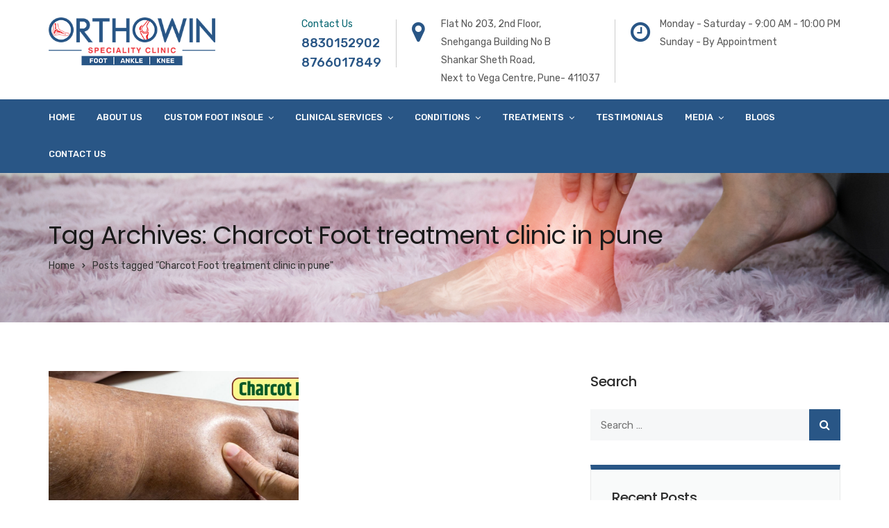

--- FILE ---
content_type: text/html; charset=UTF-8
request_url: https://punefootankle.com/tag/charcot-foot-treatment-clinic-in-pune/
body_size: 20768
content:
<!doctype html>
<html lang="en-US">
<head>
<meta charset="UTF-8">
<meta name="viewport" content="width=device-width, initial-scale=1">
<meta name="format-detection" content="telephone=no">
<link rel="profile" href="http://gmpg.org/xfn/11">
<meta name='robots' content='index, follow, max-image-preview:large, max-snippet:-1, max-video-preview:-1' />
<style>img:is([sizes="auto" i], [sizes^="auto," i]) { contain-intrinsic-size: 3000px 1500px }</style>
<!-- This site is optimized with the Yoast SEO plugin v26.6 - https://yoast.com/wordpress/plugins/seo/ -->
<title>Charcot Foot treatment clinic in pune Archives - Pune Foot Ankle</title>
<link rel="canonical" href="https://punefootankle.com/tag/charcot-foot-treatment-clinic-in-pune/" />
<meta property="og:locale" content="en_US" />
<meta property="og:type" content="article" />
<meta property="og:title" content="Charcot Foot treatment clinic in pune Archives - Pune Foot Ankle" />
<meta property="og:url" content="https://punefootankle.com/tag/charcot-foot-treatment-clinic-in-pune/" />
<meta property="og:site_name" content="Pune Foot Ankle" />
<meta name="twitter:card" content="summary_large_image" />
<script type="application/ld+json" class="yoast-schema-graph">{"@context":"https://schema.org","@graph":[{"@type":"CollectionPage","@id":"https://punefootankle.com/tag/charcot-foot-treatment-clinic-in-pune/","url":"https://punefootankle.com/tag/charcot-foot-treatment-clinic-in-pune/","name":"Charcot Foot treatment clinic in pune Archives - Pune Foot Ankle","isPartOf":{"@id":"https://punefootankle.com/#website"},"primaryImageOfPage":{"@id":"https://punefootankle.com/tag/charcot-foot-treatment-clinic-in-pune/#primaryimage"},"image":{"@id":"https://punefootankle.com/tag/charcot-foot-treatment-clinic-in-pune/#primaryimage"},"thumbnailUrl":"https://punefootankle.com/wp-content/uploads/2024/03/Charcot-Foot.jpg","breadcrumb":{"@id":"https://punefootankle.com/tag/charcot-foot-treatment-clinic-in-pune/#breadcrumb"},"inLanguage":"en-US"},{"@type":"ImageObject","inLanguage":"en-US","@id":"https://punefootankle.com/tag/charcot-foot-treatment-clinic-in-pune/#primaryimage","url":"https://punefootankle.com/wp-content/uploads/2024/03/Charcot-Foot.jpg","contentUrl":"https://punefootankle.com/wp-content/uploads/2024/03/Charcot-Foot.jpg","width":1200,"height":600,"caption":"charcot foot"},{"@type":"BreadcrumbList","@id":"https://punefootankle.com/tag/charcot-foot-treatment-clinic-in-pune/#breadcrumb","itemListElement":[{"@type":"ListItem","position":1,"name":"Home","item":"https://punefootankle.com/"},{"@type":"ListItem","position":2,"name":"Charcot Foot treatment clinic in pune"}]},{"@type":"WebSite","@id":"https://punefootankle.com/#website","url":"https://punefootankle.com/","name":"Pune Foot Ankle","description":"Foot & Ankle Specialist in Pune","publisher":{"@id":"https://punefootankle.com/#organization"},"potentialAction":[{"@type":"SearchAction","target":{"@type":"EntryPoint","urlTemplate":"https://punefootankle.com/?s={search_term_string}"},"query-input":{"@type":"PropertyValueSpecification","valueRequired":true,"valueName":"search_term_string"}}],"inLanguage":"en-US"},{"@type":"Organization","@id":"https://punefootankle.com/#organization","name":"Pune Foot Ankle","url":"https://punefootankle.com/","logo":{"@type":"ImageObject","inLanguage":"en-US","@id":"https://punefootankle.com/#/schema/logo/image/","url":"https://punefootankle.com/wp-content/uploads/2021/07/logo-final.png","contentUrl":"https://punefootankle.com/wp-content/uploads/2021/07/logo-final.png","width":192,"height":50,"caption":"Pune Foot Ankle"},"image":{"@id":"https://punefootankle.com/#/schema/logo/image/"}}]}</script>
<!-- / Yoast SEO plugin. -->
<link rel='dns-prefetch' href='//fonts.googleapis.com' />
<link rel='preconnect' href='https://fonts.gstatic.com' crossorigin />
<link rel="alternate" type="application/rss+xml" title="Pune Foot Ankle &raquo; Feed" href="https://punefootankle.com/feed/" />
<link rel="alternate" type="application/rss+xml" title="Pune Foot Ankle &raquo; Comments Feed" href="https://punefootankle.com/comments/feed/" />
<link rel="alternate" type="application/rss+xml" title="Pune Foot Ankle &raquo; Charcot Foot treatment clinic in pune Tag Feed" href="https://punefootankle.com/tag/charcot-foot-treatment-clinic-in-pune/feed/" />
<link rel='stylesheet' id='radiantthemes-contact-box-widget-css' href='//punefootankle.com/wp-content/plugins/radiantthemes-addons/widget/contact-box/css/radiantthemes-contact-box.css?ver=1768815081' type='text/css' media='all' />
<link rel='stylesheet' id='radiantthemes-recent-posts-widget-css' href='//punefootankle.com/wp-content/cache/wpfc-minified/eu5ste6a/iouf.css' type='text/css' media='all' />
<link rel='stylesheet' id='wp-block-library-css' href='//punefootankle.com/wp-content/cache/wpfc-minified/m8gk3hgc/iouf.css' type='text/css' media='all' />
<style id='wp-block-library-theme-inline-css' type='text/css'>
.wp-block-audio :where(figcaption){color:#555;font-size:13px;text-align:center}.is-dark-theme .wp-block-audio :where(figcaption){color:#ffffffa6}.wp-block-audio{margin:0 0 1em}.wp-block-code{border:1px solid #ccc;border-radius:4px;font-family:Menlo,Consolas,monaco,monospace;padding:.8em 1em}.wp-block-embed :where(figcaption){color:#555;font-size:13px;text-align:center}.is-dark-theme .wp-block-embed :where(figcaption){color:#ffffffa6}.wp-block-embed{margin:0 0 1em}.blocks-gallery-caption{color:#555;font-size:13px;text-align:center}.is-dark-theme .blocks-gallery-caption{color:#ffffffa6}:root :where(.wp-block-image figcaption){color:#555;font-size:13px;text-align:center}.is-dark-theme :root :where(.wp-block-image figcaption){color:#ffffffa6}.wp-block-image{margin:0 0 1em}.wp-block-pullquote{border-bottom:4px solid;border-top:4px solid;color:currentColor;margin-bottom:1.75em}.wp-block-pullquote cite,.wp-block-pullquote footer,.wp-block-pullquote__citation{color:currentColor;font-size:.8125em;font-style:normal;text-transform:uppercase}.wp-block-quote{border-left:.25em solid;margin:0 0 1.75em;padding-left:1em}.wp-block-quote cite,.wp-block-quote footer{color:currentColor;font-size:.8125em;font-style:normal;position:relative}.wp-block-quote:where(.has-text-align-right){border-left:none;border-right:.25em solid;padding-left:0;padding-right:1em}.wp-block-quote:where(.has-text-align-center){border:none;padding-left:0}.wp-block-quote.is-large,.wp-block-quote.is-style-large,.wp-block-quote:where(.is-style-plain){border:none}.wp-block-search .wp-block-search__label{font-weight:700}.wp-block-search__button{border:1px solid #ccc;padding:.375em .625em}:where(.wp-block-group.has-background){padding:1.25em 2.375em}.wp-block-separator.has-css-opacity{opacity:.4}.wp-block-separator{border:none;border-bottom:2px solid;margin-left:auto;margin-right:auto}.wp-block-separator.has-alpha-channel-opacity{opacity:1}.wp-block-separator:not(.is-style-wide):not(.is-style-dots){width:100px}.wp-block-separator.has-background:not(.is-style-dots){border-bottom:none;height:1px}.wp-block-separator.has-background:not(.is-style-wide):not(.is-style-dots){height:2px}.wp-block-table{margin:0 0 1em}.wp-block-table td,.wp-block-table th{word-break:normal}.wp-block-table :where(figcaption){color:#555;font-size:13px;text-align:center}.is-dark-theme .wp-block-table :where(figcaption){color:#ffffffa6}.wp-block-video :where(figcaption){color:#555;font-size:13px;text-align:center}.is-dark-theme .wp-block-video :where(figcaption){color:#ffffffa6}.wp-block-video{margin:0 0 1em}:root :where(.wp-block-template-part.has-background){margin-bottom:0;margin-top:0;padding:1.25em 2.375em}
</style>
<link rel='stylesheet' id='radiantthemes_block-css' href='//punefootankle.com/wp-content/cache/wpfc-minified/7v2qpncr/iouf.css' type='text/css' media='all' />
<style id='classic-theme-styles-inline-css' type='text/css'>
/*! This file is auto-generated */
.wp-block-button__link{color:#fff;background-color:#32373c;border-radius:9999px;box-shadow:none;text-decoration:none;padding:calc(.667em + 2px) calc(1.333em + 2px);font-size:1.125em}.wp-block-file__button{background:#32373c;color:#fff;text-decoration:none}
</style>
<style id='global-styles-inline-css' type='text/css'>
:root{--wp--preset--aspect-ratio--square: 1;--wp--preset--aspect-ratio--4-3: 4/3;--wp--preset--aspect-ratio--3-4: 3/4;--wp--preset--aspect-ratio--3-2: 3/2;--wp--preset--aspect-ratio--2-3: 2/3;--wp--preset--aspect-ratio--16-9: 16/9;--wp--preset--aspect-ratio--9-16: 9/16;--wp--preset--color--black: #000000;--wp--preset--color--cyan-bluish-gray: #abb8c3;--wp--preset--color--white: #ffffff;--wp--preset--color--pale-pink: #f78da7;--wp--preset--color--vivid-red: #cf2e2e;--wp--preset--color--luminous-vivid-orange: #ff6900;--wp--preset--color--luminous-vivid-amber: #fcb900;--wp--preset--color--light-green-cyan: #7bdcb5;--wp--preset--color--vivid-green-cyan: #00d084;--wp--preset--color--pale-cyan-blue: #8ed1fc;--wp--preset--color--vivid-cyan-blue: #0693e3;--wp--preset--color--vivid-purple: #9b51e0;--wp--preset--gradient--vivid-cyan-blue-to-vivid-purple: linear-gradient(135deg,rgba(6,147,227,1) 0%,rgb(155,81,224) 100%);--wp--preset--gradient--light-green-cyan-to-vivid-green-cyan: linear-gradient(135deg,rgb(122,220,180) 0%,rgb(0,208,130) 100%);--wp--preset--gradient--luminous-vivid-amber-to-luminous-vivid-orange: linear-gradient(135deg,rgba(252,185,0,1) 0%,rgba(255,105,0,1) 100%);--wp--preset--gradient--luminous-vivid-orange-to-vivid-red: linear-gradient(135deg,rgba(255,105,0,1) 0%,rgb(207,46,46) 100%);--wp--preset--gradient--very-light-gray-to-cyan-bluish-gray: linear-gradient(135deg,rgb(238,238,238) 0%,rgb(169,184,195) 100%);--wp--preset--gradient--cool-to-warm-spectrum: linear-gradient(135deg,rgb(74,234,220) 0%,rgb(151,120,209) 20%,rgb(207,42,186) 40%,rgb(238,44,130) 60%,rgb(251,105,98) 80%,rgb(254,248,76) 100%);--wp--preset--gradient--blush-light-purple: linear-gradient(135deg,rgb(255,206,236) 0%,rgb(152,150,240) 100%);--wp--preset--gradient--blush-bordeaux: linear-gradient(135deg,rgb(254,205,165) 0%,rgb(254,45,45) 50%,rgb(107,0,62) 100%);--wp--preset--gradient--luminous-dusk: linear-gradient(135deg,rgb(255,203,112) 0%,rgb(199,81,192) 50%,rgb(65,88,208) 100%);--wp--preset--gradient--pale-ocean: linear-gradient(135deg,rgb(255,245,203) 0%,rgb(182,227,212) 50%,rgb(51,167,181) 100%);--wp--preset--gradient--electric-grass: linear-gradient(135deg,rgb(202,248,128) 0%,rgb(113,206,126) 100%);--wp--preset--gradient--midnight: linear-gradient(135deg,rgb(2,3,129) 0%,rgb(40,116,252) 100%);--wp--preset--font-size--small: 13px;--wp--preset--font-size--medium: 20px;--wp--preset--font-size--large: 36px;--wp--preset--font-size--x-large: 42px;--wp--preset--spacing--20: 0.44rem;--wp--preset--spacing--30: 0.67rem;--wp--preset--spacing--40: 1rem;--wp--preset--spacing--50: 1.5rem;--wp--preset--spacing--60: 2.25rem;--wp--preset--spacing--70: 3.38rem;--wp--preset--spacing--80: 5.06rem;--wp--preset--shadow--natural: 6px 6px 9px rgba(0, 0, 0, 0.2);--wp--preset--shadow--deep: 12px 12px 50px rgba(0, 0, 0, 0.4);--wp--preset--shadow--sharp: 6px 6px 0px rgba(0, 0, 0, 0.2);--wp--preset--shadow--outlined: 6px 6px 0px -3px rgba(255, 255, 255, 1), 6px 6px rgba(0, 0, 0, 1);--wp--preset--shadow--crisp: 6px 6px 0px rgba(0, 0, 0, 1);}:where(.is-layout-flex){gap: 0.5em;}:where(.is-layout-grid){gap: 0.5em;}body .is-layout-flex{display: flex;}.is-layout-flex{flex-wrap: wrap;align-items: center;}.is-layout-flex > :is(*, div){margin: 0;}body .is-layout-grid{display: grid;}.is-layout-grid > :is(*, div){margin: 0;}:where(.wp-block-columns.is-layout-flex){gap: 2em;}:where(.wp-block-columns.is-layout-grid){gap: 2em;}:where(.wp-block-post-template.is-layout-flex){gap: 1.25em;}:where(.wp-block-post-template.is-layout-grid){gap: 1.25em;}.has-black-color{color: var(--wp--preset--color--black) !important;}.has-cyan-bluish-gray-color{color: var(--wp--preset--color--cyan-bluish-gray) !important;}.has-white-color{color: var(--wp--preset--color--white) !important;}.has-pale-pink-color{color: var(--wp--preset--color--pale-pink) !important;}.has-vivid-red-color{color: var(--wp--preset--color--vivid-red) !important;}.has-luminous-vivid-orange-color{color: var(--wp--preset--color--luminous-vivid-orange) !important;}.has-luminous-vivid-amber-color{color: var(--wp--preset--color--luminous-vivid-amber) !important;}.has-light-green-cyan-color{color: var(--wp--preset--color--light-green-cyan) !important;}.has-vivid-green-cyan-color{color: var(--wp--preset--color--vivid-green-cyan) !important;}.has-pale-cyan-blue-color{color: var(--wp--preset--color--pale-cyan-blue) !important;}.has-vivid-cyan-blue-color{color: var(--wp--preset--color--vivid-cyan-blue) !important;}.has-vivid-purple-color{color: var(--wp--preset--color--vivid-purple) !important;}.has-black-background-color{background-color: var(--wp--preset--color--black) !important;}.has-cyan-bluish-gray-background-color{background-color: var(--wp--preset--color--cyan-bluish-gray) !important;}.has-white-background-color{background-color: var(--wp--preset--color--white) !important;}.has-pale-pink-background-color{background-color: var(--wp--preset--color--pale-pink) !important;}.has-vivid-red-background-color{background-color: var(--wp--preset--color--vivid-red) !important;}.has-luminous-vivid-orange-background-color{background-color: var(--wp--preset--color--luminous-vivid-orange) !important;}.has-luminous-vivid-amber-background-color{background-color: var(--wp--preset--color--luminous-vivid-amber) !important;}.has-light-green-cyan-background-color{background-color: var(--wp--preset--color--light-green-cyan) !important;}.has-vivid-green-cyan-background-color{background-color: var(--wp--preset--color--vivid-green-cyan) !important;}.has-pale-cyan-blue-background-color{background-color: var(--wp--preset--color--pale-cyan-blue) !important;}.has-vivid-cyan-blue-background-color{background-color: var(--wp--preset--color--vivid-cyan-blue) !important;}.has-vivid-purple-background-color{background-color: var(--wp--preset--color--vivid-purple) !important;}.has-black-border-color{border-color: var(--wp--preset--color--black) !important;}.has-cyan-bluish-gray-border-color{border-color: var(--wp--preset--color--cyan-bluish-gray) !important;}.has-white-border-color{border-color: var(--wp--preset--color--white) !important;}.has-pale-pink-border-color{border-color: var(--wp--preset--color--pale-pink) !important;}.has-vivid-red-border-color{border-color: var(--wp--preset--color--vivid-red) !important;}.has-luminous-vivid-orange-border-color{border-color: var(--wp--preset--color--luminous-vivid-orange) !important;}.has-luminous-vivid-amber-border-color{border-color: var(--wp--preset--color--luminous-vivid-amber) !important;}.has-light-green-cyan-border-color{border-color: var(--wp--preset--color--light-green-cyan) !important;}.has-vivid-green-cyan-border-color{border-color: var(--wp--preset--color--vivid-green-cyan) !important;}.has-pale-cyan-blue-border-color{border-color: var(--wp--preset--color--pale-cyan-blue) !important;}.has-vivid-cyan-blue-border-color{border-color: var(--wp--preset--color--vivid-cyan-blue) !important;}.has-vivid-purple-border-color{border-color: var(--wp--preset--color--vivid-purple) !important;}.has-vivid-cyan-blue-to-vivid-purple-gradient-background{background: var(--wp--preset--gradient--vivid-cyan-blue-to-vivid-purple) !important;}.has-light-green-cyan-to-vivid-green-cyan-gradient-background{background: var(--wp--preset--gradient--light-green-cyan-to-vivid-green-cyan) !important;}.has-luminous-vivid-amber-to-luminous-vivid-orange-gradient-background{background: var(--wp--preset--gradient--luminous-vivid-amber-to-luminous-vivid-orange) !important;}.has-luminous-vivid-orange-to-vivid-red-gradient-background{background: var(--wp--preset--gradient--luminous-vivid-orange-to-vivid-red) !important;}.has-very-light-gray-to-cyan-bluish-gray-gradient-background{background: var(--wp--preset--gradient--very-light-gray-to-cyan-bluish-gray) !important;}.has-cool-to-warm-spectrum-gradient-background{background: var(--wp--preset--gradient--cool-to-warm-spectrum) !important;}.has-blush-light-purple-gradient-background{background: var(--wp--preset--gradient--blush-light-purple) !important;}.has-blush-bordeaux-gradient-background{background: var(--wp--preset--gradient--blush-bordeaux) !important;}.has-luminous-dusk-gradient-background{background: var(--wp--preset--gradient--luminous-dusk) !important;}.has-pale-ocean-gradient-background{background: var(--wp--preset--gradient--pale-ocean) !important;}.has-electric-grass-gradient-background{background: var(--wp--preset--gradient--electric-grass) !important;}.has-midnight-gradient-background{background: var(--wp--preset--gradient--midnight) !important;}.has-small-font-size{font-size: var(--wp--preset--font-size--small) !important;}.has-medium-font-size{font-size: var(--wp--preset--font-size--medium) !important;}.has-large-font-size{font-size: var(--wp--preset--font-size--large) !important;}.has-x-large-font-size{font-size: var(--wp--preset--font-size--x-large) !important;}
:where(.wp-block-post-template.is-layout-flex){gap: 1.25em;}:where(.wp-block-post-template.is-layout-grid){gap: 1.25em;}
:where(.wp-block-columns.is-layout-flex){gap: 2em;}:where(.wp-block-columns.is-layout-grid){gap: 2em;}
:root :where(.wp-block-pullquote){font-size: 1.5em;line-height: 1.6;}
</style>
<link rel='stylesheet' id='wpa-css-css' href='//punefootankle.com/wp-content/cache/wpfc-minified/jz8v2rky/iouf.css' type='text/css' media='all' />
<link rel='stylesheet' id='rt-megamenu-front-end-style-css' href='//punefootankle.com/wp-content/cache/wpfc-minified/l0guoame/iouf.css' type='text/css' media='all' />
<link rel='stylesheet' id='woocommerce-layout-css' href='//punefootankle.com/wp-content/cache/wpfc-minified/eg22q9iy/iouf.css' type='text/css' media='all' />
<link rel='stylesheet' id='woocommerce-smallscreen-css' href='//punefootankle.com/wp-content/cache/wpfc-minified/fornlhqi/iouf.css' type='text/css' media='only screen and (max-width: 768px)' />
<link rel='stylesheet' id='woocommerce-general-css' href='//punefootankle.com/wp-content/cache/wpfc-minified/7zsb6p82/iouf.css' type='text/css' media='all' />
<style id='woocommerce-inline-inline-css' type='text/css'>
.woocommerce form .form-row .required { visibility: visible; }
</style>
<link rel='stylesheet' id='brands-styles-css' href='//punefootankle.com/wp-content/cache/wpfc-minified/14p9hu1z/iouf.css' type='text/css' media='all' />
<link rel='stylesheet' id='child-style-css' href='//punefootankle.com/wp-content/themes/apexclinic-child/style.css?ver=1.0.0' type='text/css' media='all' />
<link rel='stylesheet' id='bootstrap-css' href='//punefootankle.com/wp-content/cache/wpfc-minified/6kffvukd/iouf.css' type='text/css' media='all' />
<link rel='stylesheet' id='font-awesome-css' href='//punefootankle.com/wp-content/cache/wpfc-minified/22pk1o9k/iouf.css' type='text/css' media='all' />
<link rel='stylesheet' id='elusive-icons-css' href='//punefootankle.com/wp-content/cache/wpfc-minified/795imb20/iouf.css' type='text/css' media='all' />
<link rel='stylesheet' id='animate-css' href='//punefootankle.com/wp-content/cache/wpfc-minified/g0vzzeii/iouf.css' type='text/css' media='all' />
<link rel='stylesheet' id='radiantthemes-custom-css' href='//punefootankle.com/wp-content/cache/wpfc-minified/9lricxqc/iouf.css' type='text/css' media='all' />
<link rel='stylesheet' id='radiantthemes-responsive-css' href='//punefootankle.com/wp-content/cache/wpfc-minified/9mewj26j/iouf.css' type='text/css' media='all' />
<link rel='stylesheet' id='radiantthemes-header-style-twelve-css' href='//punefootankle.com/wp-content/cache/wpfc-minified/lyykpwfv/iouf.css' type='text/css' media='all' />
<link rel='stylesheet' id='radiantthemes-footer-style-two-css' href='//punefootankle.com/wp-content/cache/wpfc-minified/estbnlot/iouf.css' type='text/css' media='all' />
<link rel='stylesheet' id='radiantthemes-style-css' href='//punefootankle.com/wp-content/themes/apexclinic-child/style.css?ver=1768815081' type='text/css' media='all' />
<style id='radiantthemes-style-inline-css' type='text/css'>
.icon-hover > .vc_column-inner > .wpb_wrapper > .wpb_single_image{
transition: transform .3s ease-out;
}
.icon-hover:hover > .vc_column-inner > .wpb_wrapper > .wpb_single_image{
transform: translate(0, -10px);
}
.icon-hover .radiantthemes-iconbox{
transition: transform .3s ease-out;
}
.icon-hover:hover .radiantthemes-iconbox{
transform: translate(0, -10px);
}
.custom-box-shadow-2{
box-shadow: 0px 0px 40px rgba(0, 0, 0, 0.12);
}
.box-shadow{
box-shadow: 0px 0px 20px rgba(0, 0, 0, 0.11);
}
.table>tbody>tr:first-child td{border-top:none!important;}
.table>tbody>tr>td{
padding:14px 0px;
border-top: 1px solid rgba(255, 255, 255, 0.21) !important;
}
.spacing-table>div>.table>tbody>tr>td{
padding:14px 14px;
}
.wraper_header.style-twelve .header_main_action ul > li.header-cart-bar > .header-cart-bar-icon .cart-count {
background-color: #084e4d !important;
}
.textwidget iframe {
height: 330px;
}	
p {
margin-top: 7px !important;
margin-bottom: 7px !important;
}
.header_top_item .brand-logo img {
margin-top: 15px !important;
}
</style>
<link rel='stylesheet' id='radiantthemes-user-custom-css' href='//punefootankle.com/wp-content/cache/wpfc-minified/1n2qorbh/iouf.css' type='text/css' media='all' />
<link rel='stylesheet' id='radiantthemes-dynamic-css' href='//punefootankle.com/wp-content/cache/wpfc-minified/dutm5tyh/iouf.css' type='text/css' media='all' />
<link rel='stylesheet' id='radiantthemes-button-element-one-css' href='//punefootankle.com/wp-content/cache/wpfc-minified/ee780yi3/iouf.css' type='text/css' media='all' />
<style id='radiantthemes-button-element-one-inline-css' type='text/css'>
.gdpr-notice .btn, .team.element-six .team-item > .holder .data .btn, .radiantthemes-button > .radiantthemes-button-main, .rt-fancy-text-box > .holder > .more .btn, .rt-call-to-action-wraper .rt-call-to-action-item .btn:hover, .radiant-contact-form .form-row input[type=submit], .wraper_error_main.style-one .error_main .btn, .wraper_error_main.style-two .error_main .btn, .wraper_error_main.style-three .error_main_item .btn, .wraper_error_main.style-four .error_main .btn {  border-radius:30px 30px 30px 30px ; }
</style>
<link rel="preload" as="style" href="https://fonts.googleapis.com/css?family=Rubik:400,500%7CPoppins:700,500,600,400%7CCinzel:400&#038;display=swap&#038;ver=1752220503" /><link rel="stylesheet" href="https://fonts.googleapis.com/css?family=Rubik:400,500%7CPoppins:700,500,600,400%7CCinzel:400&#038;display=swap&#038;ver=1752220503" media="print" onload="this.media='all'"><noscript><link rel="stylesheet" href="https://fonts.googleapis.com/css?family=Rubik:400,500%7CPoppins:700,500,600,400%7CCinzel:400&#038;display=swap&#038;ver=1752220503" /></noscript><script type="text/javascript" src="https://punefootankle.com/wp-includes/js/jquery/jquery.min.js?ver=3.7.1" id="jquery-core-js"></script>
<script type="text/javascript" src="https://punefootankle.com/wp-includes/js/jquery/jquery-migrate.min.js?ver=3.4.1" id="jquery-migrate-js"></script>
<script type="text/javascript" src="https://punefootankle.com/wp-content/plugins/revslider/public/assets/js/rbtools.min.js?ver=6.6.5" async id="tp-tools-js"></script>
<script type="text/javascript" src="https://punefootankle.com/wp-content/plugins/revslider/public/assets/js/rs6.min.js?ver=6.6.5" async id="revmin-js"></script>
<script type="text/javascript" src="https://punefootankle.com/wp-content/plugins/woocommerce/assets/js/jquery-blockui/jquery.blockUI.min.js?ver=2.7.0-wc.10.3.7" id="wc-jquery-blockui-js" data-wp-strategy="defer"></script>
<script type="text/javascript" id="wc-add-to-cart-js-extra">
/* <![CDATA[ */
var wc_add_to_cart_params = {"ajax_url":"\/wp-admin\/admin-ajax.php","wc_ajax_url":"\/?wc-ajax=%%endpoint%%","i18n_view_cart":"View cart","cart_url":"https:\/\/punefootankle.com\/cart\/","is_cart":"","cart_redirect_after_add":"no"};
/* ]]> */
</script>
<script type="text/javascript" src="https://punefootankle.com/wp-content/plugins/woocommerce/assets/js/frontend/add-to-cart.min.js?ver=10.3.7" id="wc-add-to-cart-js" data-wp-strategy="defer"></script>
<script type="text/javascript" src="https://punefootankle.com/wp-content/plugins/woocommerce/assets/js/js-cookie/js.cookie.min.js?ver=2.1.4-wc.10.3.7" id="wc-js-cookie-js" defer="defer" data-wp-strategy="defer"></script>
<script type="text/javascript" id="woocommerce-js-extra">
/* <![CDATA[ */
var woocommerce_params = {"ajax_url":"\/wp-admin\/admin-ajax.php","wc_ajax_url":"\/?wc-ajax=%%endpoint%%","i18n_password_show":"Show password","i18n_password_hide":"Hide password"};
/* ]]> */
</script>
<script type="text/javascript" src="https://punefootankle.com/wp-content/plugins/woocommerce/assets/js/frontend/woocommerce.min.js?ver=10.3.7" id="woocommerce-js" defer="defer" data-wp-strategy="defer"></script>
<script type="text/javascript" src="https://punefootankle.com/wp-content/plugins/js_composer/assets/js/vendors/woocommerce-add-to-cart.js?ver=8.2" id="vc_woocommerce-add-to-cart-js-js"></script>
<script></script><link rel="https://api.w.org/" href="https://punefootankle.com/wp-json/" /><link rel="alternate" title="JSON" type="application/json" href="https://punefootankle.com/wp-json/wp/v2/tags/361" /><link rel="EditURI" type="application/rsd+xml" title="RSD" href="https://punefootankle.com/xmlrpc.php?rsd" />
<meta name="generator" content="WordPress 6.7.4" />
<meta name="generator" content="WooCommerce 10.3.7" />
<meta name="generator" content="Redux 4.5.9" /><meta name="ti-site-data" content="[base64]" />			<link rel="icon" href="https://punefootankle.com/wp-content/uploads/2021/07/favicon.png" sizes="32x32" />
<link rel="icon" href="https://punefootankle.com/wp-content/uploads/2021/07/favicon.png" sizes="192x192">
<link rel="apple-touch-icon-precomposed" href="https://punefootankle.com/wp-content/uploads/2021/07/favicon.png" />
<meta name="msapplication-TileImage" content="https://punefootankle.com/wp-content/uploads/2021/07/favicon.png" />
<noscript><style>.woocommerce-product-gallery{ opacity: 1 !important; }</style></noscript>
<meta name="generator" content="Powered by WPBakery Page Builder - drag and drop page builder for WordPress."/>
<meta name="generator" content="Powered by Slider Revolution 6.6.5 - responsive, Mobile-Friendly Slider Plugin for WordPress with comfortable drag and drop interface." />
<script>function setREVStartSize(e){
//window.requestAnimationFrame(function() {
window.RSIW = window.RSIW===undefined ? window.innerWidth : window.RSIW;
window.RSIH = window.RSIH===undefined ? window.innerHeight : window.RSIH;
try {
var pw = document.getElementById(e.c).parentNode.offsetWidth,
newh;
pw = pw===0 || isNaN(pw) || (e.l=="fullwidth" || e.layout=="fullwidth") ? window.RSIW : pw;
e.tabw = e.tabw===undefined ? 0 : parseInt(e.tabw);
e.thumbw = e.thumbw===undefined ? 0 : parseInt(e.thumbw);
e.tabh = e.tabh===undefined ? 0 : parseInt(e.tabh);
e.thumbh = e.thumbh===undefined ? 0 : parseInt(e.thumbh);
e.tabhide = e.tabhide===undefined ? 0 : parseInt(e.tabhide);
e.thumbhide = e.thumbhide===undefined ? 0 : parseInt(e.thumbhide);
e.mh = e.mh===undefined || e.mh=="" || e.mh==="auto" ? 0 : parseInt(e.mh,0);
if(e.layout==="fullscreen" || e.l==="fullscreen")
newh = Math.max(e.mh,window.RSIH);
else{
e.gw = Array.isArray(e.gw) ? e.gw : [e.gw];
for (var i in e.rl) if (e.gw[i]===undefined || e.gw[i]===0) e.gw[i] = e.gw[i-1];
e.gh = e.el===undefined || e.el==="" || (Array.isArray(e.el) && e.el.length==0)? e.gh : e.el;
e.gh = Array.isArray(e.gh) ? e.gh : [e.gh];
for (var i in e.rl) if (e.gh[i]===undefined || e.gh[i]===0) e.gh[i] = e.gh[i-1];
var nl = new Array(e.rl.length),
ix = 0,
sl;
e.tabw = e.tabhide>=pw ? 0 : e.tabw;
e.thumbw = e.thumbhide>=pw ? 0 : e.thumbw;
e.tabh = e.tabhide>=pw ? 0 : e.tabh;
e.thumbh = e.thumbhide>=pw ? 0 : e.thumbh;
for (var i in e.rl) nl[i] = e.rl[i]<window.RSIW ? 0 : e.rl[i];
sl = nl[0];
for (var i in nl) if (sl>nl[i] && nl[i]>0) { sl = nl[i]; ix=i;}
var m = pw>(e.gw[ix]+e.tabw+e.thumbw) ? 1 : (pw-(e.tabw+e.thumbw)) / (e.gw[ix]);
newh =  (e.gh[ix] * m) + (e.tabh + e.thumbh);
}
var el = document.getElementById(e.c);
if (el!==null && el) el.style.height = newh+"px";
el = document.getElementById(e.c+"_wrapper");
if (el!==null && el) {
el.style.height = newh+"px";
el.style.display = "block";
}
} catch(e){
console.log("Failure at Presize of Slider:" + e)
}
//});
};</script>
<style type="text/css" id="wp-custom-css">
/*.page-template-default .entry-content ul li {
padding-left: 18px !important;
}*/
h2.widgettitle {
font-weight: 100 !important;
font-size: 20px !important;
}
summary {
color: #31aaa9 !important;
}
.hideshowtext{
font-size:20px;
}
footer.wraper_footer.style-two {
margin-top: -66px !important;
}
.rt-megamenu-widget ul.menu > li > a {
font-size: 13px !important;
color: #000000 !important;
}
.rt-mega-menu > ul > .menu-item {
padding-top: 30px !important;
}
a.radiantthemes-button-main {
background-color: #ef801b !important;
}
.radiantthemes-custom-button .radiantthemes-custom-button-main {
font-weight: 500;
background-color: #ef7f1a;
color: white !important;
padding: 5px 10px 5px 10px !important;
}
ul#menu-clinical-services li {
list-style: none !important;
}
form#gform_2 label.gfield_label {
display: none;
}
@media only screen and (min-width: 641px){
.gform_wrapper .top_label input.medium, .gform_wrapper .top_label select.medium {
width: calc(100% - 0px) !important;
}}
ul#gform_fields_2 {
padding-left: 0px !important;
}
/* .page-template-default .entry-content ul {
list-style: none !important;
} */
.radiantthemes-list.element-two ul > li {
padding-left: 18px !important;
}
footer.wraper_footer.style-two {
margin-top: 0px !important;
}
.footer_main_item .widget-title {
font-weight: 700 !important;
font-size: 20px !important;
}
.footer_main_item p {
font-weight: 400 !important;
font-size: 15px !important;
color: #fff !important;
}
.menu-clinical-services-container {
font-weight: 500 !important;
}
.footer_copyright_item p {
font-weight: 400;
font-size: 15px;
}
.category-list {
display: none !important;
}
.nav > [class*='menu-'] > ul.menu > li {
margin-right: 27px !important;
}
section#categories-4 {
display: none;
}
section#categories-5 {
display: none !important;
}
.wpb_text_column h3 {
margin-bottom: 1em !important;
line-height: 38px;
font-size: 28px;
}
.wpb_text_column h3 {
margin-bottom: 10px !important;
line-height: 38px;
font-size: 28px;
margin-top: 10px;
}
.default-page h2, .comment-content h2 {
margin-bottom: 20px;
font-size: 25px;
line-height: 35px;
}
.default-page h3, .comment-content h3 {
margin-bottom: 20px;
font-size: 20px;
line-height: 30px;
}		</style>
<style id="apexclinic_theme_option-dynamic-css" title="dynamic-css" class="redux-options-output">body{background-color:#ffffff;}body{font-family:Rubik;line-height:26px;font-weight:400;font-style:normal;color:#434343;font-size:15px;}h1{font-family:Poppins;line-height:48px;letter-spacing:-1px;font-weight:700;font-style:normal;color:#2d2d2d;font-size:40px;}h2{font-family:Poppins;line-height:48px;letter-spacing:-1px;font-weight:normal;font-style:normal;color:#2d2d2d;font-size:40px;}h3{font-family:Poppins;line-height:48px;letter-spacing:0px;font-weight:normal;font-style:normal;color:#2d2d2d;font-size:40px;}h4{font-family:Poppins;line-height:45px;font-weight:700;font-style:normal;color:#313131;font-size:20px;}h5{font-family:Poppins;line-height:26px;font-weight:500;font-style:normal;color:#2d2d2d;font-size:18px;}h6{font-family:Poppins;line-height:23px;font-weight:600;font-style:normal;color:#2d2d2d;font-size:15px;}.wraper_header.style-default .wraper_header_top{background-color:#ffffff;}.wraper_header.style-one .wraper_header_main{background-color:rgba(0,0,0,0.01);}.wraper_header.style-one .wraper_header_main{border-bottom-color:rgba(255,255,255,0.2);}.wraper_header.style-one .nav > [class*="menu-"] > ul.menu > li > a{font-family:Rubik;text-transform:uppercase;line-height:27px;font-weight:500;font-style:normal;color:#ffffff;font-size:13px;}.wraper_header.style-one .nav > [class*="menu-"] > ul.menu > li > ul > li > a, .wraper_header.style-one .nav > [class*="menu-"] > ul.menu > li > ul > li > ul > li > a, .wraper_header.style-one .nav > [class*="menu-"] > ul.menu > li > ul > li > ul > li > ul > li > a, .wraper_header.style-one .nav > [class*="menu-"] > ul.menu > li > ul > li > ul > li > ul > li ul li a{font-family:Rubik;text-align:left;text-transform:uppercase;line-height:25px;font-weight:400;font-style:normal;color:#0c121f;font-size:13px;}.wraper_header.style-one .header_main_action ul > li.header-cart-bar i{color:#FFFFFF;}.wraper_header.style-one .header_main_action ul > li.floating-searchbar i{color:#FFFFFF;}.wraper_header.style-one .header_main_action ul > li.header-hamburger i{color:#FFFFFF;}body[data-header-style="header-style-one"] #hamburger-menu{background-color:#ffffff;}.wraper_header.style-one .header_main .responsive-nav i{color:#838383;}body[data-header-style="header-style-one"] #mobile-menu{background-color:#ffffff;}body[data-header-style="header-style-one"] .mobile-menu-nav{font-family:Poppins;text-transform:uppercase;line-height:27px;letter-spacing:0.5px;font-weight:400;font-style:normal;color:#838383;font-size:13px;}body[data-header-style="header-style-one"] .mobile-menu-close i{color:#838383;}.wraper_header.style-two .wraper_header_main{background-color:rgba(255,255,255,0.01);}.wraper_header.style-two .nav > [class*="menu-"] > ul.menu > li > a{font-family:Poppins;line-height:26px;font-weight:500;font-style:normal;color:#ffffff;font-size:15px;}.wraper_header.style-two .nav > [class*="menu-"] > ul.menu > li > ul > li > a, .wraper_header.style-two .nav > [class*="menu-"] > ul.menu > li > ul > li > ul > li > a, .wraper_header.style-two .nav > [class*="menu-"] > ul.menu > li > ul > li > ul > li > ul > li > a, .wraper_header.style-two .nav > [class*="menu-"] > ul.menu > li > ul > li > ul > li > ul > li ul li a{font-family:Poppins;text-align:left;line-height:25px;font-weight:500;font-style:normal;color:#454545;font-size:15px;}.wraper_header.style-two .header_main_action ul > li.header-cart-bar i{color:#FFFFFF;}.wraper_header.style-two .header_main_action ul > li.floating-searchbar i{color:#FFFFFF;}.wraper_header.style-two .header_main_action ul > li.header-hamburger i{color:#FFFFFF;}body[data-header-style="header-style-two"] #hamburger-menu{background-color:#ffffff;}.wraper_header.style-two .header_main .responsive-nav i{color:#FFFFFF;}body[data-header-style="header-style-two"] #mobile-menu{background-color:#ffffff;}body[data-header-style="header-style-two"] .mobile-menu-nav{font-family:Poppins;text-transform:uppercase;line-height:27px;letter-spacing:0.5px;font-weight:400;font-style:normal;color:#838383;font-size:13px;}body[data-header-style="header-style-two"] .mobile-menu-close i{color:#838383;}.wraper_header.style-three .wraper_header_top{background-color:#244e7d;}.wraper_header.style-three .wraper_header_main{background-color:#ffffff;}.wraper_header.style-three .nav > [class*="menu-"] > ul.menu > li > a{font-family:Rubik;text-transform:uppercase;line-height:26px;font-weight:500;font-style:normal;color:#474747;font-size:13px;}.wraper_header.style-three .nav > [class*="menu-"] > ul.menu > li > ul > li > a, .wraper_header.style-three .nav > [class*="menu-"] > ul.menu > li > ul > li > ul > li > a, .wraper_header.style-three .nav > [class*="menu-"] > ul.menu > li > ul > li > ul > li > ul > li > a, .wraper_header.style-three .nav > [class*="menu-"] > ul.menu > li > ul > li > ul > li > ul > li ul li a{font-family:Rubik;text-align:left;text-transform:uppercase;line-height:26px;font-weight:400;font-style:normal;color:#474747;font-size:13px;}.wraper_header.style-three .nav > [class*="menu-"] > ul.menu > li:hover > a, .wraper_header.style-three .nav > [class*="menu-"] > ul.menu > li.current-menu-item > a, .wraper_header.style-three .nav > [class*="menu-"] > ul.menu > li.current-menu-parent > a, .wraper_header.style-three .nav > [class*="menu-"] > ul.menu > li.current-menu-ancestor > a, .wraper_header.style-three .nav > [class*="menu-"] > ul.menu > li > ul > li:hover > a, .wraper_header.style-three .nav > [class*="menu-"] > ul.menu > li > ul > li.current-menu-item > a, .wraper_header.style-three .nav > [class*="menu-"] > ul.menu > li > ul > li.current-menu-parent > a, .wraper_header.style-three .nav > [class*="menu-"] > ul.menu > li > ul > li > ul > li:hover > a, .wraper_header.style-three .nav > [class*="menu-"] > ul.menu > li > ul > li > ul > li.current-menu-item > a, .wraper_header.style-three .nav > [class*="menu-"] > ul.menu > li > ul > li > ul > li.current-menu-parent > a, .wraper_header.style-three .nav > [class*="menu-"] > ul.menu > li > ul > li > ul > li > ul > li:hover > a, .wraper_header.style-three .nav > [class*="menu-"] > ul.menu > li > ul > li > ul > li > ul > li.current-menu-item > a, .wraper_header.style-three .nav > [class*="menu-"] > ul.menu > li > ul > li > ul > li > ul > li.current-menu-parent > a, .wraper_header.style-three .nav > [class*="menu-"] > ul.menu > li > ul > li > ul > li > ul > li ul li:hover a, .wraper_header.style-three .nav > [class*="menu-"] > ul.menu > li > ul > li > ul > li > ul > li ul li.current-menu-item a, .wraper_header.style-three .nav > [class*="menu-"] > ul.menu > li > ul > li > ul > li > ul > li ul li.current-menu-parent a{color:#F06082;}.wraper_header.style-three .header_main_action ul > li.header-cart-bar i{color:#1E1E1E;}.wraper_header.style-three .header_main_action ul > li.floating-searchbar i{color:#1E1E1E;}.wraper_header.style-three .header_main_action ul > li.header-hamburger i{color:#1E1E1E;}body[data-header-style="header-style-three"] #hamburger-menu{background-color:#ffffff;}.wraper_header.style-three .header_main .responsive-nav i{color:#838383;}body[data-header-style="header-style-three"] #mobile-menu{background-color:#ffffff;}body[data-header-style="header-style-three"] .mobile-menu-nav{font-family:Poppins;text-transform:uppercase;line-height:27px;letter-spacing:0.5px;font-weight:400;font-style:normal;color:#838383;font-size:13px;}body[data-header-style="header-style-three"] .mobile-menu-close i{color:#838383;}.wraper_header.style-four .wraper_header_main{background-color:rgba(0,0,0,0.01);}.wraper_header.style-four .nav > [class*="menu-"] > ul.menu > li > a{font-family:Rubik;line-height:28px;font-weight:500;font-style:normal;color:#ffffff;font-size:17px;}.wraper_header.style-four .nav > [class*="menu-"] > ul.menu > li > ul > li > a, .wraper_header.style-four .nav > [class*="menu-"] > ul.menu > li > ul > li > ul > li > a, .wraper_header.style-four .nav > [class*="menu-"] > ul.menu > li > ul > li > ul > li > ul > li > a, .wraper_header.style-four .nav > [class*="menu-"] > ul.menu > li > ul > li > ul > li > ul > li ul li a{font-family:Rubik;text-align:left;text-transform:uppercase;line-height:25px;font-weight:400;font-style:normal;color:#0c121f;font-size:13px;}.wraper_header.style-four .header_main_action ul > li.header-cart-bar i{color:#FFFFFF;}.wraper_header.style-four .header_main_action ul > li.header-hamburger i{color:#FFFFFF;}body[data-header-style="header-style-four"] #hamburger-menu{background-color:#ffffff;}.wraper_header.style-four .header_main .responsive-nav i{color:#838383;}body[data-header-style="header-style-four"] #mobile-menu{background-color:#ffffff;}body[data-header-style="header-style-four"] .mobile-menu-nav{font-family:Poppins;text-transform:uppercase;line-height:27px;letter-spacing:0.5px;font-weight:400;font-style:normal;color:#838383;font-size:13px;}body[data-header-style="header-style-four"] .mobile-menu-close i{color:#838383;}.wraper_header.style-five .wraper_header_main{background-color:rgba(255,255,255,0.75);}.wraper_header.style-five .nav > [class*="menu-"] > ul.menu > li > a{font-family:Rubik;line-height:28px;font-weight:400;font-style:normal;color:#0c121f;font-size:16px;}.wraper_header.style-five .nav > [class*="menu-"] > ul.menu > li > ul > li > a, .wraper_header.style-five .nav > [class*="menu-"] > ul.menu > li > ul > li > ul > li > a, .wraper_header.style-five .nav > [class*="menu-"] > ul.menu > li > ul > li > ul > li > ul > li > a, .wraper_header.style-five .nav > [class*="menu-"] > ul.menu > li > ul > li > ul > li > ul > li ul li a{font-family:Rubik;text-align:left;text-transform:uppercase;line-height:25px;font-weight:400;font-style:normal;color:#0c121f;font-size:13px;}.wraper_header.style-five .header_main_action ul > li.header-cart-bar i{color:#454545;}.wraper_header.style-five .header_main_action ul > li.floating-searchbar i{color:#454545;}.wraper_header.style-five .header_main_action ul > li.header-hamburger i{color:#454545;}body[data-header-style="header-style-five"] #hamburger-menu{background-color:#ffffff;}.wraper_header.style-five .header_main .responsive-nav i{color:#838383;}body[data-header-style="header-style-five"] #mobile-menu{background-color:#ffffff;}body[data-header-style="header-style-five"] .mobile-menu-nav{font-family:Poppins;text-transform:uppercase;line-height:27px;letter-spacing:0.5px;font-weight:400;font-style:normal;color:#838383;font-size:13px;}body[data-header-style="header-style-five"] .mobile-menu-close i{color:#838383;}.wraper_header.style-six .wraper_header_main{background-color:rgba(0,0,0,0.01);}.wraper_header.style-six .header_main_action ul > li.header-cart-bar i{color:#FFFFFF;}.wraper_header.style-six .header_main_action ul > li.floating-searchbar i{color:#FFFFFF;}.wraper_header.style-six .header_main_action ul > li.header-full-width-menu i{color:#FFFFFF;}.wraper_header.style-six .top-bar-menu .menu-minimal-header-menu-container{font-family:Cinzel;line-height:30px;font-weight:400;font-style:normal;color:#ffffff;font-size:28px;}.wraper_header.style-seven .wraper_header_main{background-color:rgba(0,0,0,0.01);}.wraper_header.style-seven .header_main_action ul > li.header-cart-bar i{color:#0C121F;}.wraper_header.style-seven .header_main_action ul > li.floating-searchbar i{color:#0C121F;}.wraper_header.style-seven .header_main_action ul > li.header-hamburger i{color:#0C121F;}body[data-header-style="header-style-seven"] #hamburger-menu{background-color:#ffffff;}.wraper_header.style-eight .wraper_header_main{background-color:#ffffff;}.wraper_header.style-eight .wraper_header_main{border-bottom-color:rgba(0,0,0,0.07);}.wraper_header.style-eight .header_main_action ul > li.header-cart-bar i{color:#030712;}.wraper_header.style-eight .header_main_action ul > li.floating-searchbar i{color:#030712;}.wraper_header.style-eight .header_main_action ul > li.header-hamburger i{color:#030712;}body[data-header-style="header-style-eight"] #hamburger-menu{background-color:#ffffff;}.wraper_header.style-nine .wraper_fullwidth_menu{background-color:#ffffff;}.wraper_header.style-nine .wraper_fullwidth_menu .full-inner nav{font-family:Poppins;line-height:47px;letter-spacing:-1px;font-weight:700;font-style:normal;color:#252525;font-size:40px;}.wraper_header.style-nine .wraper_fullwidth_menu .full-inner nav ul li ul{font-family:Poppins;line-height:23px;font-weight:500;font-style:normal;color:#252525;font-size:15px;}.wraper_header.style-nine .header_main_action ul > li.header-cart-bar i{color:#030712;}.wraper_header.style-nine .header_main_action ul > li.floating-searchbar i{color:#030712;}.wraper_header.style-ten .wraper_header_top{background-color:rgba(255,255,255,0.6);}.wraper_header.style-ten .wraper_header_main{background-color:rgba(255,255,255,0.01);}.wraper_header.style-ten .is-sticky .wraper_header_main{background-color:rgba(32,44,69,0.85);}.wraper_header.style-ten .nav > [class*="menu-"] > ul.menu > li > a{font-family:Rubik;text-transform:uppercase;line-height:26px;font-weight:500;font-style:normal;color:#ffffff;font-size:13px;}.wraper_header.style-ten .nav > [class*="menu-"] > ul.menu > li > ul > li > a, .wraper_header.style-ten .nav > [class*="menu-"] > ul.menu > li > ul > li > ul > li > a, .wraper_header.style-ten .nav > [class*="menu-"] > ul.menu > li > ul > li > ul > li > ul > li > a, .wraper_header.style-ten .nav > [class*="menu-"] > ul.menu > li > ul > li > ul > li > ul > li ul li a{font-family:Rubik;text-align:left;text-transform:uppercase;line-height:25px;font-weight:400;font-style:normal;color:#454545;font-size:13px;}.wraper_header.style-ten .header_main_action ul > li.header-cart-bar i{color:#FFFFFF;}.wraper_header.style-ten .header_main_action ul > li.floating-searchbar i{color:#FFFFFF;}.wraper_header.style-ten .header_main_action ul > li.header-hamburger i{color:#FFFFFF;}body[data-header-style="header-style-ten"] #hamburger-menu{background-color:#ffffff;}.wraper_header.style-ten .header_main .responsive-nav i{color:#FFFFFF;}body[data-header-style="header-style-ten"] #mobile-menu{background-color:#ffffff;}body[data-header-style="header-style-ten"] .mobile-menu-nav{font-family:Poppins;text-transform:uppercase;line-height:27px;letter-spacing:0.5px;font-weight:400;font-style:normal;color:#838383;font-size:13px;}body[data-header-style="header-style-ten"] .mobile-menu-close i{color:#838383;}.wraper_header.style-eleven .wraper_header_main{background-color:rgba(255,255,255,0.01);}.wraper_header.style-eleven .nav > [class*="menu-"] > ul.menu > li > a{font-family:Poppins;line-height:27px;font-weight:500;font-style:normal;color:#0c121f;font-size:15px;}.wraper_header.style-eleven .nav > [class*="menu-"] > ul.menu > li > ul > li > a, .wraper_header.style-eleven .nav > [class*="menu-"] > ul.menu > li > ul > li > ul > li > a, .wraper_header.style-eleven .nav > [class*="menu-"] > ul.menu > li > ul > li > ul > li > ul > li > a, .wraper_header.style-eleven .nav > [class*="menu-"] > ul.menu > li > ul > li > ul > li > ul > li ul li a{font-family:Poppins;text-align:left;line-height:25px;font-weight:400;font-style:normal;color:#454545;font-size:13px;}.wraper_header.style-eleven .header_main_action_buttons .btn.btn-one{background-color:#4eafcb;}.wraper_header.style-eleven .header_main_action_buttons .btn.btn-two{background-color:#25c16f;}.wraper_header.style-eleven .header_main .responsive-nav i{color:#838383;}body[data-header-style="header-style-eleven"] #mobile-menu{background-color:#ffffff;}body[data-header-style="header-style-eleven"] .mobile-menu-nav{font-family:Poppins;text-transform:uppercase;line-height:27px;letter-spacing:0.5px;font-weight:400;font-style:normal;color:#838383;font-size:13px;}body[data-header-style="header-style-eleven"] .mobile-menu-close i{color:#838383;}.wraper_header.style-twelve .wraper_header_top{background-color:#ffffff;}.wraper_header.style-twelve .wraper_header_main{background-color:#295686;}.wraper_header.style-twelve .is-sticky .wraper_header_main{background-color:rgba(41,86,134,0.85);}.wraper_header.style-twelve .nav > [class*="menu-"] > ul.menu > li > a{font-family:Rubik;text-transform:uppercase;line-height:26px;font-weight:500;font-style:normal;color:#ffffff;font-size:13px;}.wraper_header.style-twelve .nav > [class*="menu-"] > ul.menu > li > ul > li > a, .wraper_header.style-twelve .nav > [class*="menu-"] > ul.menu > li > ul > li > ul > li > a, .wraper_header.style-twelve .nav > [class*="menu-"] > ul.menu > li > ul > li > ul > li > ul > li > a, .wraper_header.style-twelve .nav > [class*="menu-"] > ul.menu > li > ul > li > ul > li > ul > li ul li a{font-family:Rubik;text-align:left;text-transform:uppercase;line-height:25px;font-weight:400;font-style:normal;color:#454545;font-size:13px;}.wraper_header.style-twelve .header_main_action ul > li.header-cart-bar i{color:#FFFFFF;}.wraper_header.style-twelve .header_main_action ul > li.header-hamburger i{color:#FFFFFF;}body[data-header-style="header-style-twelve"] #hamburger-menu{background-color:#ffffff;}.wraper_header.style-twelve .header_main .responsive-nav i{color:#FFFFFF;}body[data-header-style="header-style-twelve"] #mobile-menu{background-color:#ffffff;}body[data-header-style="header-style-twelve"] .mobile-menu-nav{font-family:Poppins;text-transform:uppercase;line-height:27px;letter-spacing:0.5px;font-weight:400;font-style:normal;color:#838383;font-size:13px;}body[data-header-style="header-style-twelve"] .mobile-menu-close i{color:#838383;}.wraper_inner_banner{background-position:center bottom;background-image:url('https://punefootankle.com/wp-content/uploads/2021/10/New-Project-2021-10-26T181947.777.jpg');background-size:cover;}.wraper_inner_banner_main{border-bottom-color:rgba(255,255,255,0.01);}.wraper_inner_banner_main > .container{padding-top:63px;padding-bottom:0px;}.inner_banner_main .title{font-family:Poppins;line-height:40px;letter-spacing:-1px;font-weight:normal;font-style:normal;color:#1a1a1a;font-size:36px;}.inner_banner_main .subtitle{font-family:Rubik;line-height:28px;font-weight:400;font-style:normal;color:#0c121f;font-size:18px;}.inner_banner_breadcrumb #crumbs{font-family:Rubik;line-height:26px;font-weight:400;font-style:normal;color:#323232;font-size:14px;}.wraper_inner_banner_breadcrumb > .container{padding-top:10px;padding-bottom:68px;}.wraper_footer.style-one{background-color:#161616;}.wraper_footer.style-one .wraper_footer_main{border-bottom-color:rgba(255,255,255,0.01);}.wraper_footer.style-two{background-color:#295686;}.wraper_footer.style-two .wraper_footer_main{border-bottom-color:#ffffff;}.wraper_footer.style-three{background-color:#161616;}.wraper_footer.style-three .wraper_footer_main{border-bottom-color:rgba(255,255,255,0.01);}.wraper_footer.style-four{background-color:#161616;}.wraper_footer.style-four .wraper_footer_navigation{background-color:rgba(0,23,77,0.01);}.wraper_footer.style-four .wraper_footer_main{border-bottom-color:rgba(255,255,255,0.01);}.wraper_footer.style-five{background-color:#161616;}.wraper_footer.style-five .wraper_footer_navigation{background-color:rgba(0,23,77,0.01);}.wraper_footer.style-five .wraper_footer_main{border-bottom-color:rgba(255,255,255,0.01);}.wraper_footer.style-six{background-color:#1a2024;}.wraper_footer.style-six .wraper_footer_main{border-bottom-color:#575656;}.wraper_footer.style-seven{background-color:#f0eddc;}.wraper_footer.style-eight{background-color:#161616;}.wraper_footer.style-eight .wraper_footer_main{border-bottom-color:rgba(255,255,255,0.01);}.wraper_footer.style-nine{background-color:#161616;}.wraper_footer.style-nine .wraper_footer_navigation{background-color:rgba(0,23,77,0.01);}.wraper_footer.style-nine .wraper_footer_main{border-bottom-color:rgba(255,255,255,0.01);}.wraper_footer.style-ten{background-color:#161616;}.wraper_footer.style-ten .wraper_footer_main{border-bottom-color:rgba(255,255,255,0.01);}.wraper_footer.style-eleven{background-color:#66c3d0;background-repeat:no-repeat;background-position:right bottom;background-size:cover;}.wraper_footer.style-eleven .wraper_footer_main{border-bottom-color:rgba(255,255,255,0.3);}.wraper_footer.style-eleven .wraper_footer_copyright{background-position:center center;}.radiantthemes-button > .radiantthemes-button-main, .gdpr-notice .btn, .radiant-contact-form .form-row input[type=submit], .radiant-contact-form .form-row input[type=button], .radiant-contact-form .form-row button[type=submit], .post.style-two .post-read-more .btn, .post.style-three .entry-main .post-read-more .btn, .woocommerce #respond input#submit, .woocommerce .return-to-shop .button, .woocommerce form .form-row input.button, .widget-area > .widget.widget_price_filter .button, .wraper_error_main.style-one .error_main .btn, .wraper_error_main.style-two .error_main .btn, .wraper_error_main.style-three .error_main_item .btn, .wraper_error_main.style-four .error_main .btn{padding-top:8px;padding-right:35px;padding-bottom:8px;padding-left:35px;}.radiantthemes-button.hover-style-one .radiantthemes-button-main:hover, .radiantthemes-button.hover-style-two .radiantthemes-button-main > .overlay, .radiantthemes-button.hover-style-three .radiantthemes-button-main > .overlay, .radiantthemes-button.hover-style-four .radiantthemes-button-main:hover, .gdpr-notice .btn, .radiant-contact-form .form-row input[type=submit]:hover, .radiant-contact-form .form-row input[type=button]:hover, .radiant-contact-form .form-row button[type=submit]:hover, .post.style-two .post-read-more .btn:hover, .post.style-three .entry-main .post-read-more .btn:hover, .woocommerce #respond input#submit, .woocommerce .return-to-shop .button:hover, .woocommerce form .form-row input.button:hover, .widget-area > .widget.widget_price_filter .button:hover, .wraper_error_main.style-one .error_main .btn:hover, .wraper_error_main.style-two .error_main .btn:hover, .wraper_error_main.style-three .error_main_item .btn:hover, .wraper_error_main.style-four .error_main .btn:hover{background-color:#ef7f1a;}.radiantthemes-button > .radiantthemes-button-main, .gdpr-notice .btn, .radiant-contact-form .form-row input[type=submit], .radiant-contact-form .form-row input[type=button], .radiant-contact-form .form-row button[type=submit], .post.style-two .post-read-more .btn, .post.style-three .entry-main .post-read-more .btn, .woocommerce #respond input#submit, .woocommerce .return-to-shop .button, .woocommerce form .form-row input.button, .widget-area > .widget.widget_price_filter .button, .wraper_error_main.style-one .error_main .btn, .wraper_error_main.style-two .error_main .btn, .wraper_error_main.style-three .error_main_item .btn, .wraper_error_main.style-four .error_main .btn{border-top:1px solid #ef7f1a;border-bottom:1px solid #ef7f1a;border-left:1px solid #ef7f1a;border-right:1px solid #ef7f1a;}.radiantthemes-button > .radiantthemes-button-main:hover, .gdpr-notice .btn:hover, .radiant-contact-form .form-row input[type=submit]:hover, .radiant-contact-form .form-row input[type=button]:hover, .radiant-contact-form .form-row button[type=submit]:hover, .post.style-two .post-read-more .btn:hover, .post.style-three .entry-main .post-read-more .btn:hover, .woocommerce #respond input#submit, .woocommerce .return-to-shop .button:hover, .woocommerce form .form-row input.button:hover, .widget-area > .widget.widget_price_filter .button:hover, .wraper_error_main.style-one .error_main .btn:hover, .wraper_error_main.style-two .error_main .btn:hover, .wraper_error_main.style-three .error_main_item .btn:hover, .wraper_error_main.style-four .error_main .btn:hover{border-top:0px solid ;border-bottom:0px solid ;border-left:0px solid ;border-right:0px solid ;}.radiantthemes-button > .radiantthemes-button-main, .gdpr-notice .btn, .radiant-contact-form .form-row input[type=submit], .radiant-contact-form .form-row input[type=button], .radiant-contact-form .form-row button[type=submit], .post.style-two .post-read-more .btn, .post.style-three .entry-main .post-read-more .btn, .woocommerce #respond input#submit, .woocommerce .return-to-shop .button, .woocommerce form .form-row input.button, .widget-area > .widget.widget_price_filter .button, .wraper_error_main.style-one .error_main .btn, .wraper_error_main.style-two .error_main .btn, .wraper_error_main.style-three .error_main_item .btn, .wraper_error_main.style-four .error_main .btn{-moz-box-shadow: 0 0 0 0 rgba(0,0,0,0.01);-webkit-box-shadow: 0 0 0 0 rgba(0,0,0,0.01);-ms-box-shadow: 0 0 0 0 rgba(0,0,0,0.01);-o-box-shadow: 0 0 0 0 rgba(0,0,0,0.01);box-shadow: 0 0 0 0 rgba(0,0,0,0.01);}.radiantthemes-button > .radiantthemes-button-main, .gdpr-notice .btn, .radiant-contact-form .form-row input[type=submit], .radiant-contact-form .form-row input[type=button], .radiant-contact-form .form-row button[type=submit], .post.style-two .post-read-more .btn, .post.style-three .entry-main .post-read-more .btn, .woocommerce #respond input#submit, .woocommerce .return-to-shop .button, .woocommerce form .form-row input.button, .widget-area > .widget.widget_price_filter .button, .wraper_error_main.style-one .error_main .btn, .wraper_error_main.style-two .error_main .btn, .wraper_error_main.style-three .error_main_item .btn, .wraper_error_main.style-four .error_main .btn{font-family:Rubik;text-transform:capitalize;line-height:23px;font-weight:400;font-style:normal;color:#fff;font-size:14px;}.radiantthemes-button > .radiantthemes-button-main:hover, .gdpr-notice .btn:hover, .radiant-contact-form .form-row input[type=submit]:hover, .radiant-contact-form .form-row input[type=button]:hover, .radiant-contact-form .form-row button[type=submit]:hover, .post.style-two .post-read-more .btn:hover, .post.style-three .entry-main .post-read-more .btn:hover, .woocommerce #respond input#submit, .woocommerce .return-to-shop .button:hover, .woocommerce form .form-row input.button:hover, .widget-area > .widget.widget_price_filter .button:hover, .wraper_error_main.style-one .error_main .btn:hover, .wraper_error_main.style-two .error_main .btn:hover, .wraper_error_main.style-three .error_main_item .btn:hover, .wraper_error_main.style-four .error_main .btn:hover{color:#ffffff;}.radiantthemes-button > .radiantthemes-button-main i{color:#ffffff;}.radiantthemes-button > .radiantthemes-button-main:hover i{color:#ffffff;}.radiant-contact-form .form-row, div.wpcf7-response-output{margin-right:5px;margin-bottom:24px;margin-left:5px;}.radiant-contact-form .form-row input[type=text], .radiant-contact-form .form-row input[type=email], .radiant-contact-form .form-row input[type=url], .radiant-contact-form .form-row input[type=tel], .radiant-contact-form .form-row input[type=number], .radiant-contact-form .form-row input[type=password], .radiant-contact-form .form-row input[type=date], .radiant-contact-form .form-row input[type=time], .radiant-contact-form .form-row select{height:45px;}.radiant-contact-form .form-row textarea{height:125px;}.radiant-contact-form .form-row input[type=text]:focus, .radiant-contact-form .form-row input[type=email]:focus, .radiant-contact-form .form-row input[type=url]:focus, .radiant-contact-form .form-row input[type=tel]:focus, .radiant-contact-form .form-row input[type=number]:focus, .radiant-contact-form .form-row input[type=password]:focus, .radiant-contact-form .form-row input[type=date]:focus, .radiant-contact-form .form-row input[type=time]:focus, .radiant-contact-form .form-row select:focus, .radiant-contact-form .form-row textarea:focus{padding-top:0px;padding-right:0px;padding-bottom:0px;padding-left:0px;}.radiant-contact-form .form-row input[type=text], .radiant-contact-form .form-row input[type=email], .radiant-contact-form .form-row input[type=url], .radiant-contact-form .form-row input[type=tel], .radiant-contact-form .form-row input[type=number], .radiant-contact-form .form-row input[type=password], .radiant-contact-form .form-row input[type=date], .radiant-contact-form .form-row input[type=time], .radiant-contact-form .form-row select, .radiant-contact-form .form-row textarea{-moz-box-shadow: 0 0 0 0 rgba(0,0,0,0.1);-webkit-box-shadow: 0 0 0 0 rgba(0,0,0,0.1);-ms-box-shadow: 0 0 0 0 rgba(0,0,0,0.1);-o-box-shadow: 0 0 0 0 rgba(0,0,0,0.1);box-shadow: 0 0 0 0 rgba(0,0,0,0.1);}.wraper_error_main.style-one{background-color:#dedede;background-image:url('http://dmxdigital.co.in/apexclinic/wp-content/themes/apexclinic/images/404-Error-Style-One-Background-Image.png');background-size:cover;}.wraper_error_main.style-two{background-color:#ffffff;}.wraper_error_main.style-three{background-color:#ffffff;}.wraper_error_main.style-four{background-color:#ffffff;}.wraper_maintenance_main.style-one{background-color:#ffffff;background-image:url('http://dmxdigital.co.in/apexclinic/wp-content/themes/apexclinic/images/Maintenance-More-Style-One-Image.png');}.wraper_maintenance_main.style-two{background-color:#ffffff;background-image:url('http://dmxdigital.co.in/apexclinic/wp-content/themes/apexclinic/images/Maintenance-More-Style-Two-Image.png');}.wraper_maintenance_main.style-three{background-color:#ffffff;background-image:url('http://dmxdigital.co.in/apexclinic/wp-content/themes/apexclinic/images/Maintenance-More-Style-Three-Image.png');}.wraper_comingsoon_main.style-one{background-color:#000000;background-image:url('http://dmxdigital.co.in/apexclinic/wp-content/themes/apexclinic/images/Coming-Soon-Style-One-Background-Image.png');background-size:cover;}.wraper_comingsoon_main.style-two{background-color:#000000;background-image:url('http://dmxdigital.co.in/apexclinic/wp-content/themes/apexclinic/images/Coming-Soon-Style-Two-Background-Image.png');background-size:cover;}.wraper_comingsoon_main.style-three{background-color:#000000;background-image:url('http://dmxdigital.co.in/apexclinic/wp-content/themes/apexclinic/images/Coming-Soon-Style-Three-Background-Image.png');background-size:cover;}</style><noscript><style> .wpb_animate_when_almost_visible { opacity: 1; }</style></noscript>	
<!-- Google tag (gtag.js) -->
<!--  <script async src="https://www.googletagmanager.com/gtag/js?id=G-PCKCR5BL40"></script>-->
<!--  <script>-->
<!--    window.dataLayer = window.dataLayer || [];-->
<!--    function gtag(){dataLayer.push(arguments);}-->
<!--    gtag('js', new Date());-->
<!--    gtag('config', 'G-PCKCR5BL40');-->
<!--  </script>-->
<!-- Google tag (gtag.js) -->
<script async src="https://www.googletagmanager.com/gtag/js?id=UA-204524384-1"></script>
<script>
window.dataLayer = window.dataLayer || [];
function gtag(){dataLayer.push(arguments);}
gtag('js', new Date());
gtag('config', 'UA-204524384-1');
</script>
<script type="application/ld+json">
{
"@context": "https://schema.org",
"@type": "LocalBusiness",
"name": "Orthowin Foot & Ankle Clinic - Dr. Chetan Oswal | Orthopedic Surgeon | Foot and Ankle Specialist | Diabetic Foot Specialist",
"image": "https://punefootankle.com/wp-content/uploads/2021/11/dr-chetan-oswal.jpg",
"@id": "",
"url": "https://punefootankle.com/",
"telephone": "8830152902",
"address": {
"@type": "PostalAddress",
"streetAddress": "Flat no 203, 2nd Floor, Snehganga Building, no B, Shankar Sheth Rd, next to Vega Centre",
"addressLocality": "Pune",
"postalCode": "411037",
"addressCountry": "IN"
},
"geo": {
"@type": "GeoCoordinates",
"latitude": 18.49994193036695,
"longitude": 73.86292984232746
},
"openingHoursSpecification": {
"@type": "OpeningHoursSpecification",
"dayOfWeek": [
"Monday",
"Tuesday",
"Wednesday",
"Thursday",
"Friday",
"Saturday",
"Sunday"
],
"opens": "10:00",
"closes": "21:00"
},
"sameAs": [
"https://www.facebook.com/orthowinclinic",
"https://www.instagram.com/orthowinclinicpune/",
"https://www.youtube.com/@dr.chetanoswal/videos",
"https://punefootankle.com/"
] 
}
</script>
<script>(function(w, d) { w.CollectId = "67aacf459b94a96edb5a1725"; var h = d.head || d.getElementsByTagName("head")[0]; var s = d.createElement("script"); s.setAttribute("type", "text/javascript"); s.async=true; s.setAttribute("src", "https://collectcdn.com/launcher.js"); h.appendChild(s); })(window, document);</script>
</head>
<body  class="archive tag tag-charcot-foot-treatment-clinic-in-pune tag-361 wp-embed-responsive theme-apexclinic woocommerce-no-js hfeed wpb-js-composer js-comp-ver-8.2 vc_responsive" data-page-transition="0" data-header-style="header-style-twelve" data-nicescroll-cursorcolor="#ffbc13" data-nicescroll-cursorwidth="7px">
<!-- overlay -->
<div class="overlay"></div>
<!-- overlay -->
<!-- scrollup -->
<!-- scrollup -->
<!-- radiantthemes-website-layout -->
<div class="radiantthemes-website-layout full-width">
<!-- wraper_header -->
<header class="wraper_header style-twelve static-header">
<!-- wraper_header_top -->
<div class="wraper_header_top">
<div class="container">
<!-- row -->
<div class="row header_top">
<div class="col-lg-3 col-md-4 col-sm-4 col-xs-12 text-left">
<!-- header_top_item -->
<div class="header_top_item">
<!-- brand-logo -->
<div class="brand-logo">
<a href="https://punefootankle.com/"><img src="https://punefootankle.com/wp-content/uploads/2023/01/OrthoWin-Final-100h.png" alt=""></a>
</div>
<!-- brand-logo -->
</div>
<!-- header_top_item -->
</div>
<div class="col-lg-9 col-md-8 col-sm-8 col-xs-12 text-right hidden-xs">
<!-- header_top_item -->
<div class="header_top_item">
<!-- contact -->
<ul class="contact">
<li class="phone">Contact Us <strong>8830152902 <br>8766017849</strong></li>
<li class="address hidden-sm">
<div class="has-icon">
<div class="icon"><i class="fa fa-map-marker"></i></div>
Flat No 203, 2nd Floor, <br>Snehganga Building No B<br> Shankar Sheth Road,<br> Next to Vega Centre, Pune- 411037									</div>
</li>
<li class="timing hidden-sm">
<div class="has-icon">
<div class="icon"><i class="fa fa-clock-o"></i></div>
Monday - Saturday - 9:00 AM - 10:00 PM<br>Sunday - By Appointment									</div>
</li>
</ul>
<!-- contact -->
</div>
<!-- header_top_item -->
</div>
</div>
<!-- row -->
</div>
</div>
<!-- wraper_header_top -->
<!-- wraper_header_main -->
<!-- wraper_header_main -->
<div class="wraper_header_main i-am-sticky">
<div class="container">
<!-- header_main -->
<div class="header_main">
<!-- nav -->
<nav class="nav visible-lg visible-md hidden-sm hidden-xs">
<div class="menu-main-menu-container"><ul id="menu-main-menu" class="menu rt-mega-menu-transition-default"><li id="menu-item-8449" class="menu-item menu-item-type-post_type menu-item-object-page menu-item-home menu-flyout rt-mega-menu-hover item-8449"><a  href="https://punefootankle.com/">Home</a></li>
<li id="menu-item-8464" class="menu-item menu-item-type-custom menu-item-object-custom menu-flyout rt-mega-menu-hover item-8464"><a  href="https://punefootankle.com/about-dr-chetan-oswal/">About Us</a></li>
<li id="menu-item-10262" class="menu-item menu-item-type-post_type menu-item-object-page menu-item-has-children menu-flyout rt-mega-menu-hover item-10262"><a  href="https://punefootankle.com/custom-foot-insole/">Custom Foot Insole</a>
<ul class="">
<li id="menu-item-10272" class="menu-item menu-item-type-custom menu-item-object-custom rt-mega-menu-hover item-10272"><a  title="demo" href="https://punefootankle.com/custom-foot-insole/#Fragile-Feet">Fragile Feet</a></li>
<li id="menu-item-10279" class="menu-item menu-item-type-custom menu-item-object-custom rt-mega-menu-hover item-10279"><a  href="https://punefootankle.com/custom-foot-insole/#pied-sensible">Pied Sensible</a></li>
<li id="menu-item-10277" class="menu-item menu-item-type-custom menu-item-object-custom rt-mega-menu-hover item-10277"><a  href="https://punefootankle.com/custom-foot-insole/#sport-d-endurance">Sport D Endurance</a></li>
<li id="menu-item-10280" class="menu-item menu-item-type-custom menu-item-object-custom rt-mega-menu-hover item-10280"><a  href="https://punefootankle.com/custom-foot-insole/#multisport">Multisport</a></li>
<li id="menu-item-10281" class="menu-item menu-item-type-custom menu-item-object-custom rt-mega-menu-hover item-10281"><a  href="https://punefootankle.com/custom-foot-insole/#sport-de-glisse">Sport De Glisse</a></li>
</ul>
</li>
<li id="menu-item-9045" class="menu-item menu-item-type-post_type menu-item-object-page menu-item-has-children menu-flyout rt-mega-menu-hover item-9045"><a  href="https://punefootankle.com/clinical-services/">Clinical Services</a>
<ul class="">
<li id="menu-item-8956" class="menu-item menu-item-type-post_type menu-item-object-page rt-mega-menu-hover item-8956"><a  href="https://punefootankle.com/clinical-services/custom-insoles/">Custom Insoles</a></li>
<li id="menu-item-8957" class="menu-item menu-item-type-post_type menu-item-object-page rt-mega-menu-hover item-8957"><a  href="https://punefootankle.com/clinical-services/orthopaedic-shoes-pune/">Orthopaedic Shoes</a></li>
<li id="menu-item-8958" class="menu-item menu-item-type-post_type menu-item-object-page rt-mega-menu-hover item-8958"><a  href="https://punefootankle.com/clinical-services/diabetic-foot-assessment-pune/">Diabetic Foot Assessment</a></li>
<li id="menu-item-8959" class="menu-item menu-item-type-post_type menu-item-object-page rt-mega-menu-hover item-8959"><a  href="https://punefootankle.com/clinical-services/foot-care-products-pune/">Foot Care Products</a></li>
<li id="menu-item-9025" class="menu-item menu-item-type-post_type menu-item-object-page rt-mega-menu-hover item-9025"><a  href="https://punefootankle.com/clinical-services/foot-scanning-treatment-pune/">Foot Scanning</a></li>
<li id="menu-item-9024" class="menu-item menu-item-type-post_type menu-item-object-page rt-mega-menu-hover item-9024"><a  href="https://punefootankle.com/clinical-services/shock-wave-therapy-for-foot-and-ankle-pune/">Shock Wave Therapy for Foot and Ankle</a></li>
<li id="menu-item-10386" class="menu-item menu-item-type-post_type menu-item-object-page rt-mega-menu-hover item-10386"><a  href="https://punefootankle.com/heel-pain-treatment-in-pune/">Heel Pain</a></li>
</ul>
</li>
<li id="menu-item-9072" class="menu-item menu-item-type-custom menu-item-object-custom menu-item-has-children menu-flyout rt-mega-menu-hover item-9072"><a  href="#">Conditions</a>
<ul class="">
<li id="menu-item-9727" class="menu-item menu-item-type-post_type menu-item-object-page menu-item-has-children rt-mega-menu-hover item-9727"><a  href="https://punefootankle.com/ankle-and-hindfoot-treatment-pune/">Ankle and Hindfoot</a>
<ul class="">
<li id="menu-item-9749" class="menu-item menu-item-type-post_type menu-item-object-page rt-mega-menu-hover item-9749"><a  href="https://punefootankle.com/ankle-and-hindfoot-treatment-pune/flatfoot/">Flatfoot</a></li>
<li id="menu-item-9730" class="menu-item menu-item-type-post_type menu-item-object-page rt-mega-menu-hover item-9730"><a  href="https://punefootankle.com/ankle-and-hindfoot-treatment-pune/cavus-foot/">Cavus Foot</a></li>
<li id="menu-item-11057" class="menu-item menu-item-type-post_type menu-item-object-page rt-mega-menu-hover item-11057"><a  href="https://punefootankle.com/ankle-and-hindfoot-treatment-pune/ankle-sprain/">Ankle Sprain</a></li>
<li id="menu-item-9728" class="menu-item menu-item-type-post_type menu-item-object-page rt-mega-menu-hover item-9728"><a  href="https://punefootankle.com/ankle-and-hindfoot-treatment-pune/achilles-tendinopathy/">Achilles Tendinopathy</a></li>
<li id="menu-item-9731" class="menu-item menu-item-type-post_type menu-item-object-page rt-mega-menu-hover item-9731"><a  href="https://punefootankle.com/ankle-and-hindfoot-treatment-pune/charcot-marie-tooth-disease/">Charcot-Marie-Tooth Disease</a></li>
<li id="menu-item-9729" class="menu-item menu-item-type-post_type menu-item-object-page rt-mega-menu-hover item-9729"><a  href="https://punefootankle.com/ankle-and-hindfoot-treatment-pune/ankle-arthritis/">Ankle Arthritis</a></li>
<li id="menu-item-9752" class="menu-item menu-item-type-post_type menu-item-object-page rt-mega-menu-hover item-9752"><a  href="https://punefootankle.com/ankle-and-hindfoot-treatment-pune/plantar-fasciitis/">Plantar Fasciitis</a></li>
<li id="menu-item-11058" class="menu-item menu-item-type-post_type menu-item-object-page rt-mega-menu-hover item-11058"><a  href="https://punefootankle.com/ankle-and-hindfoot-treatment-pune/foot-arthrtis/">Foot Arthrtis</a></li>
<li id="menu-item-9751" class="menu-item menu-item-type-post_type menu-item-object-page rt-mega-menu-hover item-9751"><a  href="https://punefootankle.com/ankle-and-hindfoot-treatment-pune/post-traumatic-deformities/">Post Traumatic Deformities</a></li>
<li id="menu-item-9750" class="menu-item menu-item-type-post_type menu-item-object-page rt-mega-menu-hover item-9750"><a  href="https://punefootankle.com/ankle-and-hindfoot-treatment-pune/haglunds-deformity/">Haglund’s Deformity</a></li>
</ul>
</li>
<li id="menu-item-9732" class="menu-item menu-item-type-post_type menu-item-object-page menu-item-has-children rt-mega-menu-hover item-9732"><a  href="https://punefootankle.com/midfoot-and-forefoot-treatment-pune/">Midfoot and Forefoot</a>
<ul class="">
<li id="menu-item-9741" class="menu-item menu-item-type-post_type menu-item-object-page rt-mega-menu-hover item-9741"><a  href="https://punefootankle.com/midfoot-and-forefoot-treatment-pune/bunions/">Bunions</a></li>
<li id="menu-item-9742" class="menu-item menu-item-type-post_type menu-item-object-page rt-mega-menu-hover item-9742"><a  href="https://punefootankle.com/midfoot-and-forefoot-treatment-pune/claw-and-hammer-toe/">Claw and Hammer Toe</a></li>
<li id="menu-item-9733" class="menu-item menu-item-type-post_type menu-item-object-page rt-mega-menu-hover item-9733"><a  href="https://punefootankle.com/midfoot-and-forefoot-treatment-pune/mortons-neuroma/">Morton’s Neuroma</a></li>
<li id="menu-item-9744" class="menu-item menu-item-type-post_type menu-item-object-page rt-mega-menu-hover item-9744"><a  href="https://punefootankle.com/midfoot-and-forefoot-treatment-pune/ingrowing-toenail/">Ingrowing Toenail</a></li>
<li id="menu-item-9743" class="menu-item menu-item-type-post_type menu-item-object-page rt-mega-menu-hover item-9743"><a  href="https://punefootankle.com/midfoot-and-forefoot-treatment-pune/corns-and-calluses/">Corns and Calluses</a></li>
<li id="menu-item-9737" class="menu-item menu-item-type-post_type menu-item-object-page rt-mega-menu-hover item-9737"><a  href="https://punefootankle.com/midfoot-and-forefoot-treatment-pune/arthritis-of-great-toe/">Arthritis of Great Toe</a></li>
<li id="menu-item-9740" class="menu-item menu-item-type-post_type menu-item-object-page rt-mega-menu-hover item-9740"><a  href="https://punefootankle.com/midfoot-and-forefoot-treatment-pune/charcot-foot/">Charcot Foot</a></li>
<li id="menu-item-9739" class="menu-item menu-item-type-post_type menu-item-object-page rt-mega-menu-hover item-9739"><a  href="https://punefootankle.com/midfoot-and-forefoot-treatment-pune/diabetic-foot-ulcers/">Diabetic Foot Ulcers</a></li>
<li id="menu-item-9738" class="menu-item menu-item-type-post_type menu-item-object-page rt-mega-menu-hover item-9738"><a  href="https://punefootankle.com/midfoot-and-forefoot-treatment-pune/freibergs-disease/">Freiberg’s Disease</a></li>
</ul>
</li>
<li id="menu-item-9734" class="menu-item menu-item-type-post_type menu-item-object-page menu-item-has-children rt-mega-menu-hover item-9734"><a  href="https://punefootankle.com/foot-and-ankle-fracture-treatment-pune/">Fractures</a>
<ul class="">
<li id="menu-item-9746" class="menu-item menu-item-type-post_type menu-item-object-page rt-mega-menu-hover item-9746"><a  href="https://punefootankle.com/foot-and-ankle-fracture-treatment-pune/ankle/">Ankle</a></li>
<li id="menu-item-9747" class="menu-item menu-item-type-post_type menu-item-object-page rt-mega-menu-hover item-9747"><a  href="https://punefootankle.com/foot-and-ankle-fracture-treatment-pune/calcaneus/">Calcaneus</a></li>
<li id="menu-item-9745" class="menu-item menu-item-type-post_type menu-item-object-page rt-mega-menu-hover item-9745"><a  href="https://punefootankle.com/foot-and-ankle-fracture-treatment-pune/talus/">Talus</a></li>
<li id="menu-item-9748" class="menu-item menu-item-type-post_type menu-item-object-page rt-mega-menu-hover item-9748"><a  href="https://punefootankle.com/foot-and-ankle-fracture-treatment-pune/pilon-fracture/">Pilon</a></li>
<li id="menu-item-9735" class="menu-item menu-item-type-post_type menu-item-object-page rt-mega-menu-hover item-9735"><a  href="https://punefootankle.com/foot-and-ankle-fracture-treatment-pune/jones-fracture/">Jones’s Fracture</a></li>
<li id="menu-item-11033" class="menu-item menu-item-type-post_type menu-item-object-page rt-mega-menu-hover item-11033"><a  href="https://punefootankle.com/foot-and-ankle-fracture-treatment-pune/foot-fracture/">Foot Fracture</a></li>
<li id="menu-item-11032" class="menu-item menu-item-type-post_type menu-item-object-page rt-mega-menu-hover item-11032"><a  href="https://punefootankle.com/foot-and-ankle-fracture-treatment-pune/heel-fracture/">Heel Fracture</a></li>
<li id="menu-item-9736" class="menu-item menu-item-type-post_type menu-item-object-page rt-mega-menu-hover item-9736"><a  href="https://punefootankle.com/foot-and-ankle-fracture-treatment-pune/lisfranc-fracture/">Lisfranc Fracture</a></li>
</ul>
</li>
<li id="menu-item-9721" class="menu-item menu-item-type-post_type menu-item-object-page menu-item-has-children rt-mega-menu-hover item-9721"><a  href="https://punefootankle.com/sports-injuries-treatment-pune/">Sports Injuries</a>
<ul class="">
<li id="menu-item-9726" class="menu-item menu-item-type-post_type menu-item-object-page rt-mega-menu-hover item-9726"><a  href="https://punefootankle.com/sports-injuries-treatment-pune/ankle-sprain-and-instability/">Ankle Sprain and Instability</a></li>
<li id="menu-item-9725" class="menu-item menu-item-type-post_type menu-item-object-page rt-mega-menu-hover item-9725"><a  href="https://punefootankle.com/sports-injuries-treatment-pune/osteochondral-lesion-of-talus/">Osteochondral Lesion of Talus</a></li>
<li id="menu-item-9724" class="menu-item menu-item-type-post_type menu-item-object-page rt-mega-menu-hover item-9724"><a  href="https://punefootankle.com/sports-injuries-treatment-pune/achilles-tendon-rupture/">Achilles Tendon Rupture</a></li>
<li id="menu-item-9723" class="menu-item menu-item-type-post_type menu-item-object-page rt-mega-menu-hover item-9723"><a  href="https://punefootankle.com/sports-injuries-treatment-pune/peroneal-tendon-injuries/">Peroneal Tendon Injuries</a></li>
<li id="menu-item-9722" class="menu-item menu-item-type-post_type menu-item-object-page rt-mega-menu-hover item-9722"><a  href="https://punefootankle.com/sports-injuries-treatment-pune/turf-toe/">Turf Toe</a></li>
</ul>
</li>
<li id="menu-item-9756" class="menu-item menu-item-type-post_type menu-item-object-page menu-item-has-children rt-mega-menu-hover item-9756"><a  href="https://punefootankle.com/paediatrics-foot-and-ankle-treatment-pune/">Paediatrics</a>
<ul class="">
<li id="menu-item-9757" class="menu-item menu-item-type-post_type menu-item-object-page rt-mega-menu-hover item-9757"><a  href="https://punefootankle.com/paediatrics-foot-and-ankle-treatment-pune/flexible-flatfoot/">Flexible Flatfoot</a></li>
<li id="menu-item-9758" class="menu-item menu-item-type-post_type menu-item-object-page rt-mega-menu-hover item-9758"><a  href="https://punefootankle.com/paediatrics-foot-and-ankle-treatment-pune/tarsal-coalition/">Tarsal Coalition</a></li>
<li id="menu-item-9759" class="menu-item menu-item-type-post_type menu-item-object-page rt-mega-menu-hover item-9759"><a  href="https://punefootankle.com/paediatrics-foot-and-ankle-treatment-pune/accessory-navicular/">Accessory Navicular</a></li>
<li id="menu-item-9760" class="menu-item menu-item-type-post_type menu-item-object-page rt-mega-menu-hover item-9760"><a  href="https://punefootankle.com/paediatrics-foot-and-ankle-treatment-pune/toe-walking/">Toe Walking</a></li>
<li id="menu-item-9761" class="menu-item menu-item-type-post_type menu-item-object-page rt-mega-menu-hover item-9761"><a  href="https://punefootankle.com/paediatrics-foot-and-ankle-treatment-pune/calcaneal-apophysitis/">Calcaneal Apophysitis</a></li>
</ul>
</li>
<li id="menu-item-10359" class="menu-item menu-item-type-post_type menu-item-object-page menu-item-has-children rt-mega-menu-hover item-10359"><a  href="https://punefootankle.com/knee-arthroscopy-treatment-in-pune/">KNEE ARTHROSCOPY</a>
<ul class="">
<li id="menu-item-10360" class="menu-item menu-item-type-post_type menu-item-object-page rt-mega-menu-hover item-10360"><a  href="https://punefootankle.com/knee-arthroscopy-treatment-in-pune/knee-replacement-surgery/">Knee Replacement Surgery</a></li>
<li id="menu-item-10361" class="menu-item menu-item-type-post_type menu-item-object-page rt-mega-menu-hover item-10361"><a  href="https://punefootankle.com/knee-arthroscopy-treatment-in-pune/cartilage-stem-cell-treatments/">Cartilage &#038; Stem Cell Treatments</a></li>
<li id="menu-item-10362" class="menu-item menu-item-type-post_type menu-item-object-page rt-mega-menu-hover item-10362"><a  href="https://punefootankle.com/knee-arthroscopy-treatment-in-pune/knee-sports-injuries/">Knee Sports Injuries</a></li>
<li id="menu-item-10363" class="menu-item menu-item-type-post_type menu-item-object-page rt-mega-menu-hover item-10363"><a  href="https://punefootankle.com/knee-arthroscopy-treatment-in-pune/knee-arthroscopy/">Knee Arthroscopy</a></li>
</ul>
</li>
</ul>
</li>
<li id="menu-item-9955" class="menu-item menu-item-type-post_type menu-item-object-page menu-item-has-children menu-flyout rt-mega-menu-hover item-9955"><a  href="https://punefootankle.com/foot-and-ankle-treatments-pune/">Treatments</a>
<ul class="">
<li id="menu-item-9967" class="menu-item menu-item-type-post_type menu-item-object-page rt-mega-menu-hover item-9967"><a  href="https://punefootankle.com/foot-and-ankle-treatments-pune/ankle-arthroscopy-surgery-pune/">Ankle Arthroscopy</a></li>
<li id="menu-item-9966" class="menu-item menu-item-type-post_type menu-item-object-page rt-mega-menu-hover item-9966"><a  href="https://punefootankle.com/foot-and-ankle-treatments-pune/ankle-ligament-reconstruction-surgery-pune/">Ankle Ligament Reconstruction Surgery</a></li>
<li id="menu-item-9965" class="menu-item menu-item-type-post_type menu-item-object-page rt-mega-menu-hover item-9965"><a  href="https://punefootankle.com/foot-and-ankle-treatments-pune/arthroscopic-ankle-fusion-surgery-pune/">Arthroscopic Ankle Fusion</a></li>
<li id="menu-item-9964" class="menu-item menu-item-type-post_type menu-item-object-page rt-mega-menu-hover item-9964"><a  href="https://punefootankle.com/foot-and-ankle-treatments-pune/hindfoot-endoscopy-posterior-ankle-arthroscopy-pune/">Hindfoot Endoscopy / Posterior Ankle Arthroscopy</a></li>
<li id="menu-item-9963" class="menu-item menu-item-type-post_type menu-item-object-page rt-mega-menu-hover item-9963"><a  href="https://punefootankle.com/foot-and-ankle-treatments-pune/achilles-tendon-rupture-repair-pune/">Achilles Tendon Rupture Repair</a></li>
<li id="menu-item-9962" class="menu-item menu-item-type-post_type menu-item-object-page rt-mega-menu-hover item-9962"><a  href="https://punefootankle.com/foot-and-ankle-treatments-pune/achilles-tendon-enthesophyte-debridement-pune/">Achilles Tendon Enthesophyte Debridement</a></li>
<li id="menu-item-9961" class="menu-item menu-item-type-post_type menu-item-object-page rt-mega-menu-hover item-9961"><a  href="https://punefootankle.com/foot-and-ankle-treatments-pune/flat-foot-reconstruction-surgery-pune/">Flat Foot Reconstruction</a></li>
<li id="menu-item-9960" class="menu-item menu-item-type-post_type menu-item-object-page rt-mega-menu-hover item-9960"><a  href="https://punefootankle.com/foot-and-ankle-treatments-pune/foot-fusion-surgery-pune/">Foot Fusion</a></li>
<li id="menu-item-9959" class="menu-item menu-item-type-post_type menu-item-object-page rt-mega-menu-hover item-9959"><a  href="https://punefootankle.com/foot-and-ankle-treatments-pune/bunion-surgery-pune/">Bunion Surgery</a></li>
<li id="menu-item-9958" class="menu-item menu-item-type-post_type menu-item-object-page rt-mega-menu-hover item-9958"><a  href="https://punefootankle.com/foot-and-ankle-treatments-pune/big-toe-fusion-surgery-pune/">Big Toe Fusion</a></li>
<li id="menu-item-9957" class="menu-item menu-item-type-post_type menu-item-object-page rt-mega-menu-hover item-9957"><a  href="https://punefootankle.com/foot-and-ankle-treatments-pune/neuroma-excision-surgery-pune/">Neuroma Excision</a></li>
<li id="menu-item-9956" class="menu-item menu-item-type-post_type menu-item-object-page rt-mega-menu-hover item-9956"><a  href="https://punefootankle.com/foot-and-ankle-treatments-pune/toe-deformity-correction-surgery-pune/">Toe Deformity Correction</a></li>
</ul>
</li>
<li id="menu-item-8458" class="menu-item menu-item-type-post_type menu-item-object-page menu-flyout rt-mega-menu-hover item-8458"><a  href="https://punefootankle.com/testimonials/">Testimonials</a></li>
<li id="menu-item-8948" class="menu-item menu-item-type-custom menu-item-object-custom menu-item-has-children menu-flyout rt-mega-menu-hover item-8948"><a  href="#">Media</a>
<ul class="">
<li id="menu-item-10226" class="menu-item menu-item-type-post_type menu-item-object-page rt-mega-menu-hover item-10226"><a  href="https://punefootankle.com/gallery/">Gallery</a></li>
<li id="menu-item-11265" class="menu-item menu-item-type-post_type menu-item-object-page rt-mega-menu-hover item-11265"><a  href="https://punefootankle.com/videos/">Videos</a></li>
</ul>
</li>
<li id="menu-item-10190" class="menu-item menu-item-type-post_type menu-item-object-page current_page_parent menu-flyout rt-mega-menu-hover item-10190"><a  href="https://punefootankle.com/blog/">Blogs</a></li>
<li id="menu-item-8452" class="menu-item menu-item-type-post_type menu-item-object-page menu-flyout rt-mega-menu-hover item-8452"><a  href="https://punefootankle.com/contact-us/">Contact Us</a></li>
</ul></div>				</nav>
<!-- nav -->
<!-- responsive-nav -->
<div class="responsive-nav hidden-lg hidden-md visible-sm visible-xs">
<i class="fa fa-bars"></i>
</div>
<!-- responsive-nav -->
<!-- header_main_action -->
<div class="header_main_action">
<ul>
<li class="header-hamburger">
</li>
</ul>
</div>
<!-- header_main_action -->
<div class="clearfix"></div>
</div>
<!-- header_main -->
</div>
</div>
<!-- wraper_header_main -->
</header>
<!-- wraper_header -->
<!-- mobile-menu -->
<div class="mobile-menu hidden">
<!-- mobile-menu-main -->
<div class="mobile-menu-main">
<!-- mobile-menu-close -->
<div class="mobile-menu-close">
<i class="fa fa-times"></i>
</div>
<!-- mobile-menu-close -->
<!-- mobile-menu-nav -->
<nav class="mobile-menu-nav">
<div class="menu-main-menu-container"><ul id="menu-main-menu-1" class="menu rt-mega-menu-transition-default"><li class="menu-item menu-item-type-post_type menu-item-object-page menu-item-home menu-flyout rt-mega-menu-hover item-8449"><a  href="https://punefootankle.com/">Home</a></li>
<li class="menu-item menu-item-type-custom menu-item-object-custom menu-flyout rt-mega-menu-hover item-8464"><a  href="https://punefootankle.com/about-dr-chetan-oswal/">About Us</a></li>
<li class="menu-item menu-item-type-post_type menu-item-object-page menu-item-has-children menu-flyout rt-mega-menu-hover item-10262"><a  href="https://punefootankle.com/custom-foot-insole/">Custom Foot Insole</a>
<ul class="">
<li class="menu-item menu-item-type-custom menu-item-object-custom rt-mega-menu-hover item-10272"><a  title="demo" href="https://punefootankle.com/custom-foot-insole/#Fragile-Feet">Fragile Feet</a></li>
<li class="menu-item menu-item-type-custom menu-item-object-custom rt-mega-menu-hover item-10279"><a  href="https://punefootankle.com/custom-foot-insole/#pied-sensible">Pied Sensible</a></li>
<li class="menu-item menu-item-type-custom menu-item-object-custom rt-mega-menu-hover item-10277"><a  href="https://punefootankle.com/custom-foot-insole/#sport-d-endurance">Sport D Endurance</a></li>
<li class="menu-item menu-item-type-custom menu-item-object-custom rt-mega-menu-hover item-10280"><a  href="https://punefootankle.com/custom-foot-insole/#multisport">Multisport</a></li>
<li class="menu-item menu-item-type-custom menu-item-object-custom rt-mega-menu-hover item-10281"><a  href="https://punefootankle.com/custom-foot-insole/#sport-de-glisse">Sport De Glisse</a></li>
</ul>
</li>
<li class="menu-item menu-item-type-post_type menu-item-object-page menu-item-has-children menu-flyout rt-mega-menu-hover item-9045"><a  href="https://punefootankle.com/clinical-services/">Clinical Services</a>
<ul class="">
<li class="menu-item menu-item-type-post_type menu-item-object-page rt-mega-menu-hover item-8956"><a  href="https://punefootankle.com/clinical-services/custom-insoles/">Custom Insoles</a></li>
<li class="menu-item menu-item-type-post_type menu-item-object-page rt-mega-menu-hover item-8957"><a  href="https://punefootankle.com/clinical-services/orthopaedic-shoes-pune/">Orthopaedic Shoes</a></li>
<li class="menu-item menu-item-type-post_type menu-item-object-page rt-mega-menu-hover item-8958"><a  href="https://punefootankle.com/clinical-services/diabetic-foot-assessment-pune/">Diabetic Foot Assessment</a></li>
<li class="menu-item menu-item-type-post_type menu-item-object-page rt-mega-menu-hover item-8959"><a  href="https://punefootankle.com/clinical-services/foot-care-products-pune/">Foot Care Products</a></li>
<li class="menu-item menu-item-type-post_type menu-item-object-page rt-mega-menu-hover item-9025"><a  href="https://punefootankle.com/clinical-services/foot-scanning-treatment-pune/">Foot Scanning</a></li>
<li class="menu-item menu-item-type-post_type menu-item-object-page rt-mega-menu-hover item-9024"><a  href="https://punefootankle.com/clinical-services/shock-wave-therapy-for-foot-and-ankle-pune/">Shock Wave Therapy for Foot and Ankle</a></li>
<li class="menu-item menu-item-type-post_type menu-item-object-page rt-mega-menu-hover item-10386"><a  href="https://punefootankle.com/heel-pain-treatment-in-pune/">Heel Pain</a></li>
</ul>
</li>
<li class="menu-item menu-item-type-custom menu-item-object-custom menu-item-has-children menu-flyout rt-mega-menu-hover item-9072"><a  href="#">Conditions</a>
<ul class="">
<li class="menu-item menu-item-type-post_type menu-item-object-page menu-item-has-children rt-mega-menu-hover item-9727"><a  href="https://punefootankle.com/ankle-and-hindfoot-treatment-pune/">Ankle and Hindfoot</a>
<ul class="">
<li class="menu-item menu-item-type-post_type menu-item-object-page rt-mega-menu-hover item-9749"><a  href="https://punefootankle.com/ankle-and-hindfoot-treatment-pune/flatfoot/">Flatfoot</a></li>
<li class="menu-item menu-item-type-post_type menu-item-object-page rt-mega-menu-hover item-9730"><a  href="https://punefootankle.com/ankle-and-hindfoot-treatment-pune/cavus-foot/">Cavus Foot</a></li>
<li class="menu-item menu-item-type-post_type menu-item-object-page rt-mega-menu-hover item-11057"><a  href="https://punefootankle.com/ankle-and-hindfoot-treatment-pune/ankle-sprain/">Ankle Sprain</a></li>
<li class="menu-item menu-item-type-post_type menu-item-object-page rt-mega-menu-hover item-9728"><a  href="https://punefootankle.com/ankle-and-hindfoot-treatment-pune/achilles-tendinopathy/">Achilles Tendinopathy</a></li>
<li class="menu-item menu-item-type-post_type menu-item-object-page rt-mega-menu-hover item-9731"><a  href="https://punefootankle.com/ankle-and-hindfoot-treatment-pune/charcot-marie-tooth-disease/">Charcot-Marie-Tooth Disease</a></li>
<li class="menu-item menu-item-type-post_type menu-item-object-page rt-mega-menu-hover item-9729"><a  href="https://punefootankle.com/ankle-and-hindfoot-treatment-pune/ankle-arthritis/">Ankle Arthritis</a></li>
<li class="menu-item menu-item-type-post_type menu-item-object-page rt-mega-menu-hover item-9752"><a  href="https://punefootankle.com/ankle-and-hindfoot-treatment-pune/plantar-fasciitis/">Plantar Fasciitis</a></li>
<li class="menu-item menu-item-type-post_type menu-item-object-page rt-mega-menu-hover item-11058"><a  href="https://punefootankle.com/ankle-and-hindfoot-treatment-pune/foot-arthrtis/">Foot Arthrtis</a></li>
<li class="menu-item menu-item-type-post_type menu-item-object-page rt-mega-menu-hover item-9751"><a  href="https://punefootankle.com/ankle-and-hindfoot-treatment-pune/post-traumatic-deformities/">Post Traumatic Deformities</a></li>
<li class="menu-item menu-item-type-post_type menu-item-object-page rt-mega-menu-hover item-9750"><a  href="https://punefootankle.com/ankle-and-hindfoot-treatment-pune/haglunds-deformity/">Haglund’s Deformity</a></li>
</ul>
</li>
<li class="menu-item menu-item-type-post_type menu-item-object-page menu-item-has-children rt-mega-menu-hover item-9732"><a  href="https://punefootankle.com/midfoot-and-forefoot-treatment-pune/">Midfoot and Forefoot</a>
<ul class="">
<li class="menu-item menu-item-type-post_type menu-item-object-page rt-mega-menu-hover item-9741"><a  href="https://punefootankle.com/midfoot-and-forefoot-treatment-pune/bunions/">Bunions</a></li>
<li class="menu-item menu-item-type-post_type menu-item-object-page rt-mega-menu-hover item-9742"><a  href="https://punefootankle.com/midfoot-and-forefoot-treatment-pune/claw-and-hammer-toe/">Claw and Hammer Toe</a></li>
<li class="menu-item menu-item-type-post_type menu-item-object-page rt-mega-menu-hover item-9733"><a  href="https://punefootankle.com/midfoot-and-forefoot-treatment-pune/mortons-neuroma/">Morton’s Neuroma</a></li>
<li class="menu-item menu-item-type-post_type menu-item-object-page rt-mega-menu-hover item-9744"><a  href="https://punefootankle.com/midfoot-and-forefoot-treatment-pune/ingrowing-toenail/">Ingrowing Toenail</a></li>
<li class="menu-item menu-item-type-post_type menu-item-object-page rt-mega-menu-hover item-9743"><a  href="https://punefootankle.com/midfoot-and-forefoot-treatment-pune/corns-and-calluses/">Corns and Calluses</a></li>
<li class="menu-item menu-item-type-post_type menu-item-object-page rt-mega-menu-hover item-9737"><a  href="https://punefootankle.com/midfoot-and-forefoot-treatment-pune/arthritis-of-great-toe/">Arthritis of Great Toe</a></li>
<li class="menu-item menu-item-type-post_type menu-item-object-page rt-mega-menu-hover item-9740"><a  href="https://punefootankle.com/midfoot-and-forefoot-treatment-pune/charcot-foot/">Charcot Foot</a></li>
<li class="menu-item menu-item-type-post_type menu-item-object-page rt-mega-menu-hover item-9739"><a  href="https://punefootankle.com/midfoot-and-forefoot-treatment-pune/diabetic-foot-ulcers/">Diabetic Foot Ulcers</a></li>
<li class="menu-item menu-item-type-post_type menu-item-object-page rt-mega-menu-hover item-9738"><a  href="https://punefootankle.com/midfoot-and-forefoot-treatment-pune/freibergs-disease/">Freiberg’s Disease</a></li>
</ul>
</li>
<li class="menu-item menu-item-type-post_type menu-item-object-page menu-item-has-children rt-mega-menu-hover item-9734"><a  href="https://punefootankle.com/foot-and-ankle-fracture-treatment-pune/">Fractures</a>
<ul class="">
<li class="menu-item menu-item-type-post_type menu-item-object-page rt-mega-menu-hover item-9746"><a  href="https://punefootankle.com/foot-and-ankle-fracture-treatment-pune/ankle/">Ankle</a></li>
<li class="menu-item menu-item-type-post_type menu-item-object-page rt-mega-menu-hover item-9747"><a  href="https://punefootankle.com/foot-and-ankle-fracture-treatment-pune/calcaneus/">Calcaneus</a></li>
<li class="menu-item menu-item-type-post_type menu-item-object-page rt-mega-menu-hover item-9745"><a  href="https://punefootankle.com/foot-and-ankle-fracture-treatment-pune/talus/">Talus</a></li>
<li class="menu-item menu-item-type-post_type menu-item-object-page rt-mega-menu-hover item-9748"><a  href="https://punefootankle.com/foot-and-ankle-fracture-treatment-pune/pilon-fracture/">Pilon</a></li>
<li class="menu-item menu-item-type-post_type menu-item-object-page rt-mega-menu-hover item-9735"><a  href="https://punefootankle.com/foot-and-ankle-fracture-treatment-pune/jones-fracture/">Jones’s Fracture</a></li>
<li class="menu-item menu-item-type-post_type menu-item-object-page rt-mega-menu-hover item-11033"><a  href="https://punefootankle.com/foot-and-ankle-fracture-treatment-pune/foot-fracture/">Foot Fracture</a></li>
<li class="menu-item menu-item-type-post_type menu-item-object-page rt-mega-menu-hover item-11032"><a  href="https://punefootankle.com/foot-and-ankle-fracture-treatment-pune/heel-fracture/">Heel Fracture</a></li>
<li class="menu-item menu-item-type-post_type menu-item-object-page rt-mega-menu-hover item-9736"><a  href="https://punefootankle.com/foot-and-ankle-fracture-treatment-pune/lisfranc-fracture/">Lisfranc Fracture</a></li>
</ul>
</li>
<li class="menu-item menu-item-type-post_type menu-item-object-page menu-item-has-children rt-mega-menu-hover item-9721"><a  href="https://punefootankle.com/sports-injuries-treatment-pune/">Sports Injuries</a>
<ul class="">
<li class="menu-item menu-item-type-post_type menu-item-object-page rt-mega-menu-hover item-9726"><a  href="https://punefootankle.com/sports-injuries-treatment-pune/ankle-sprain-and-instability/">Ankle Sprain and Instability</a></li>
<li class="menu-item menu-item-type-post_type menu-item-object-page rt-mega-menu-hover item-9725"><a  href="https://punefootankle.com/sports-injuries-treatment-pune/osteochondral-lesion-of-talus/">Osteochondral Lesion of Talus</a></li>
<li class="menu-item menu-item-type-post_type menu-item-object-page rt-mega-menu-hover item-9724"><a  href="https://punefootankle.com/sports-injuries-treatment-pune/achilles-tendon-rupture/">Achilles Tendon Rupture</a></li>
<li class="menu-item menu-item-type-post_type menu-item-object-page rt-mega-menu-hover item-9723"><a  href="https://punefootankle.com/sports-injuries-treatment-pune/peroneal-tendon-injuries/">Peroneal Tendon Injuries</a></li>
<li class="menu-item menu-item-type-post_type menu-item-object-page rt-mega-menu-hover item-9722"><a  href="https://punefootankle.com/sports-injuries-treatment-pune/turf-toe/">Turf Toe</a></li>
</ul>
</li>
<li class="menu-item menu-item-type-post_type menu-item-object-page menu-item-has-children rt-mega-menu-hover item-9756"><a  href="https://punefootankle.com/paediatrics-foot-and-ankle-treatment-pune/">Paediatrics</a>
<ul class="">
<li class="menu-item menu-item-type-post_type menu-item-object-page rt-mega-menu-hover item-9757"><a  href="https://punefootankle.com/paediatrics-foot-and-ankle-treatment-pune/flexible-flatfoot/">Flexible Flatfoot</a></li>
<li class="menu-item menu-item-type-post_type menu-item-object-page rt-mega-menu-hover item-9758"><a  href="https://punefootankle.com/paediatrics-foot-and-ankle-treatment-pune/tarsal-coalition/">Tarsal Coalition</a></li>
<li class="menu-item menu-item-type-post_type menu-item-object-page rt-mega-menu-hover item-9759"><a  href="https://punefootankle.com/paediatrics-foot-and-ankle-treatment-pune/accessory-navicular/">Accessory Navicular</a></li>
<li class="menu-item menu-item-type-post_type menu-item-object-page rt-mega-menu-hover item-9760"><a  href="https://punefootankle.com/paediatrics-foot-and-ankle-treatment-pune/toe-walking/">Toe Walking</a></li>
<li class="menu-item menu-item-type-post_type menu-item-object-page rt-mega-menu-hover item-9761"><a  href="https://punefootankle.com/paediatrics-foot-and-ankle-treatment-pune/calcaneal-apophysitis/">Calcaneal Apophysitis</a></li>
</ul>
</li>
<li class="menu-item menu-item-type-post_type menu-item-object-page menu-item-has-children rt-mega-menu-hover item-10359"><a  href="https://punefootankle.com/knee-arthroscopy-treatment-in-pune/">KNEE ARTHROSCOPY</a>
<ul class="">
<li class="menu-item menu-item-type-post_type menu-item-object-page rt-mega-menu-hover item-10360"><a  href="https://punefootankle.com/knee-arthroscopy-treatment-in-pune/knee-replacement-surgery/">Knee Replacement Surgery</a></li>
<li class="menu-item menu-item-type-post_type menu-item-object-page rt-mega-menu-hover item-10361"><a  href="https://punefootankle.com/knee-arthroscopy-treatment-in-pune/cartilage-stem-cell-treatments/">Cartilage &#038; Stem Cell Treatments</a></li>
<li class="menu-item menu-item-type-post_type menu-item-object-page rt-mega-menu-hover item-10362"><a  href="https://punefootankle.com/knee-arthroscopy-treatment-in-pune/knee-sports-injuries/">Knee Sports Injuries</a></li>
<li class="menu-item menu-item-type-post_type menu-item-object-page rt-mega-menu-hover item-10363"><a  href="https://punefootankle.com/knee-arthroscopy-treatment-in-pune/knee-arthroscopy/">Knee Arthroscopy</a></li>
</ul>
</li>
</ul>
</li>
<li class="menu-item menu-item-type-post_type menu-item-object-page menu-item-has-children menu-flyout rt-mega-menu-hover item-9955"><a  href="https://punefootankle.com/foot-and-ankle-treatments-pune/">Treatments</a>
<ul class="">
<li class="menu-item menu-item-type-post_type menu-item-object-page rt-mega-menu-hover item-9967"><a  href="https://punefootankle.com/foot-and-ankle-treatments-pune/ankle-arthroscopy-surgery-pune/">Ankle Arthroscopy</a></li>
<li class="menu-item menu-item-type-post_type menu-item-object-page rt-mega-menu-hover item-9966"><a  href="https://punefootankle.com/foot-and-ankle-treatments-pune/ankle-ligament-reconstruction-surgery-pune/">Ankle Ligament Reconstruction Surgery</a></li>
<li class="menu-item menu-item-type-post_type menu-item-object-page rt-mega-menu-hover item-9965"><a  href="https://punefootankle.com/foot-and-ankle-treatments-pune/arthroscopic-ankle-fusion-surgery-pune/">Arthroscopic Ankle Fusion</a></li>
<li class="menu-item menu-item-type-post_type menu-item-object-page rt-mega-menu-hover item-9964"><a  href="https://punefootankle.com/foot-and-ankle-treatments-pune/hindfoot-endoscopy-posterior-ankle-arthroscopy-pune/">Hindfoot Endoscopy / Posterior Ankle Arthroscopy</a></li>
<li class="menu-item menu-item-type-post_type menu-item-object-page rt-mega-menu-hover item-9963"><a  href="https://punefootankle.com/foot-and-ankle-treatments-pune/achilles-tendon-rupture-repair-pune/">Achilles Tendon Rupture Repair</a></li>
<li class="menu-item menu-item-type-post_type menu-item-object-page rt-mega-menu-hover item-9962"><a  href="https://punefootankle.com/foot-and-ankle-treatments-pune/achilles-tendon-enthesophyte-debridement-pune/">Achilles Tendon Enthesophyte Debridement</a></li>
<li class="menu-item menu-item-type-post_type menu-item-object-page rt-mega-menu-hover item-9961"><a  href="https://punefootankle.com/foot-and-ankle-treatments-pune/flat-foot-reconstruction-surgery-pune/">Flat Foot Reconstruction</a></li>
<li class="menu-item menu-item-type-post_type menu-item-object-page rt-mega-menu-hover item-9960"><a  href="https://punefootankle.com/foot-and-ankle-treatments-pune/foot-fusion-surgery-pune/">Foot Fusion</a></li>
<li class="menu-item menu-item-type-post_type menu-item-object-page rt-mega-menu-hover item-9959"><a  href="https://punefootankle.com/foot-and-ankle-treatments-pune/bunion-surgery-pune/">Bunion Surgery</a></li>
<li class="menu-item menu-item-type-post_type menu-item-object-page rt-mega-menu-hover item-9958"><a  href="https://punefootankle.com/foot-and-ankle-treatments-pune/big-toe-fusion-surgery-pune/">Big Toe Fusion</a></li>
<li class="menu-item menu-item-type-post_type menu-item-object-page rt-mega-menu-hover item-9957"><a  href="https://punefootankle.com/foot-and-ankle-treatments-pune/neuroma-excision-surgery-pune/">Neuroma Excision</a></li>
<li class="menu-item menu-item-type-post_type menu-item-object-page rt-mega-menu-hover item-9956"><a  href="https://punefootankle.com/foot-and-ankle-treatments-pune/toe-deformity-correction-surgery-pune/">Toe Deformity Correction</a></li>
</ul>
</li>
<li class="menu-item menu-item-type-post_type menu-item-object-page menu-flyout rt-mega-menu-hover item-8458"><a  href="https://punefootankle.com/testimonials/">Testimonials</a></li>
<li class="menu-item menu-item-type-custom menu-item-object-custom menu-item-has-children menu-flyout rt-mega-menu-hover item-8948"><a  href="#">Media</a>
<ul class="">
<li class="menu-item menu-item-type-post_type menu-item-object-page rt-mega-menu-hover item-10226"><a  href="https://punefootankle.com/gallery/">Gallery</a></li>
<li class="menu-item menu-item-type-post_type menu-item-object-page rt-mega-menu-hover item-11265"><a  href="https://punefootankle.com/videos/">Videos</a></li>
</ul>
</li>
<li class="menu-item menu-item-type-post_type menu-item-object-page current_page_parent menu-flyout rt-mega-menu-hover item-10190"><a  href="https://punefootankle.com/blog/">Blogs</a></li>
<li class="menu-item menu-item-type-post_type menu-item-object-page menu-flyout rt-mega-menu-hover item-8452"><a  href="https://punefootankle.com/contact-us/">Contact Us</a></li>
</ul></div>			</nav>
<!-- mobile-menu-nav -->
</div>
<!-- mobile-menu-main -->
</div>
<!-- mobile-menu -->
<!-- hamburger-menu-holder -->
<div class="hamburger-menu-holder hidden">
<!-- hamburger-menu -->
<div class="hamburger-menu">
<!-- hamburger-menu-close -->
<div class="hamburger-menu-close">
<div class="hamburger-menu-close-lines"><span></span><span></span></div>
</div>
<!-- hamburger-menu-close -->
<!-- hamburger-menu-main -->
<div class="row hamburger-menu-main">
<div id="media_image-3" class="col-lg-12 col-md-12 col-sm-12 col-xs-12 matchHeight widget widget_media_image"><img class="image " src="http://dmxdigital.co.in/apexclinic/wp-content/uploads/2018/07/Top-Logo-300x83.png" alt="" width="403" height="112" decoding="async" /></div><div id="text-7" class="col-lg-12 col-md-12 col-sm-12 col-xs-12 matchHeight widget widget_text">			<div class="textwidget"><p>Claritas est etiam processus dynamicus, qui sequitur mutationem consuetudium lectorum eleifend option congue nihil imperdiet doming.</p>
</div>
</div><div id="radiantthemes_recent_posts_widget-2" class="col-lg-12 col-md-12 col-sm-12 col-xs-12 matchHeight widget widget_radiantthemes_recent_posts_widget">		<div class="rt-recent-post-with-thumbnail element-one">
<h2 class="widget-title">Latest News</h2>
<ul class="rt-recent-post-with-thumbnail-holder">
<li class="rt-recent-post-with-thumbnail-post">
<a href="https://punefootankle.com/difference-between-simple-twist-and-serious-ligament-tear/"><img width="150" height="150" src="https://punefootankle.com/wp-content/uploads/2026/01/Ankle-Twist-150x150.jpg" class="attachment-thumbnail size-thumbnail wp-post-image" alt="" decoding="async" srcset="https://punefootankle.com/wp-content/uploads/2026/01/Ankle-Twist-150x150.jpg 150w, https://punefootankle.com/wp-content/uploads/2026/01/Ankle-Twist-300x300.jpg 300w, https://punefootankle.com/wp-content/uploads/2026/01/Ankle-Twist-100x100.jpg 100w" sizes="(max-width: 150px) 100vw, 150px" /></a>
<a href="https://punefootankle.com/difference-between-simple-twist-and-serious-ligament-tear/"><p class="title">The Difference Between Simple Twist and Serious Ligament Tear</p></a>
<p class="date">19 January, 2026</p>
</li>
<li class="rt-recent-post-with-thumbnail-post">
<a href="https://punefootankle.com/understanding-plantar-fasciitis-and-how-to-treat-heel-pain/"><img width="150" height="150" src="https://punefootankle.com/wp-content/uploads/2026/01/Heel-Pain-150x150.jpg" class="attachment-thumbnail size-thumbnail wp-post-image" alt="Plantar Fasciitis" decoding="async" srcset="https://punefootankle.com/wp-content/uploads/2026/01/Heel-Pain-150x150.jpg 150w, https://punefootankle.com/wp-content/uploads/2026/01/Heel-Pain-300x300.jpg 300w, https://punefootankle.com/wp-content/uploads/2026/01/Heel-Pain-100x100.jpg 100w" sizes="(max-width: 150px) 100vw, 150px" /></a>
<a href="https://punefootankle.com/understanding-plantar-fasciitis-and-how-to-treat-heel-pain/"><p class="title">Understanding Plantar Fasciitis and how to treat heel pain</p></a>
<p class="date">5 January, 2026</p>
</li>
<li class="rt-recent-post-with-thumbnail-post">
<a href="https://punefootankle.com/when-foot-pain-is-a-sign-of-arthritis-what-you-should-not-ignore/"><img width="150" height="150" src="https://punefootankle.com/wp-content/uploads/2025/12/Foot-Pain-150x150.jpg" class="attachment-thumbnail size-thumbnail wp-post-image" alt="Foot Pain - When to worry" decoding="async" srcset="https://punefootankle.com/wp-content/uploads/2025/12/Foot-Pain-150x150.jpg 150w, https://punefootankle.com/wp-content/uploads/2025/12/Foot-Pain-300x300.jpg 300w, https://punefootankle.com/wp-content/uploads/2025/12/Foot-Pain-100x100.jpg 100w" sizes="(max-width: 150px) 100vw, 150px" /></a>
<a href="https://punefootankle.com/when-foot-pain-is-a-sign-of-arthritis-what-you-should-not-ignore/"><p class="title">When Foot Pain Is a Sign of Arthritis &#8211; What You Should Not Ignore</p></a>
<p class="date">19 December, 2025</p>
</li>
</ul>
</div>
</div><div id="radiantthemes_contact_box_widget-3" class="col-lg-12 col-md-12 col-sm-12 col-xs-12 matchHeight widget widget_radiantthemes_contact_box_widget"><h5 class="widget-title">Contact Us</h5><ul class="contact">
<li class="address">
123 6th St. Melbourne, FL 32904
</li>
<li class="phone">
Phone: (888) 123-4567
</li>
<li class="email">
Email: info@example.com
</li>
</ul></div><div id="radiantthemes_social_widget-2" class="col-lg-12 col-md-12 col-sm-12 col-xs-12 matchHeight widget widget_radiantthemes_social_widget">							<h2 class="widget-title">Follow Us On</h2>
<ul class="social">
<li class="facebook"><a href="https://www.facebook.com/orthowinclinic" target=&quot;_blank&quot;><i class="fa fa-facebook"></i></a></li>
<li class="twitter"><a href="https://twitter.com/DrChetanOswal1" target=&quot;_blank&quot;><i class="fa fa-twitter"></i></a></li>
<li class="youtube"><a href="https://www.youtube.com/channel/UCg9Dacl-_4YKhYRKO5QIiuQ" target=&quot;_blank&quot;><i class="fa fa-youtube-play"></i></a></li>
<li class="instagram"><a href="https://www.instagram.com/orthowinclinicpune/" target=&quot;_blank&quot;><i class="fa fa-instagram"></i></a></li>
</ul>
</div>				</div>
<!-- hamburger-menu-main -->
</div>
<!-- hamburger-menu -->
</div>
<!-- hamburger-menu-holder -->
<!-- wraper_header_bannerinner -->
<div class="wraper_inner_banner">
<!-- wraper_inner_banner_main -->
<div class="wraper_inner_banner_main">
<div class="container">
<!-- row -->
<div class="row">
<div class="col-lg-12 col-md-12 col-sm-12 col-xs-12">
<!-- inner_banner_main -->
<div class="inner_banner_main">
<p class="title">
Tag Archives: Charcot Foot treatment clinic in pune									</p>
</div>
<!-- inner_banner_main -->
</div>
</div>
<!-- row -->
</div>
</div>
<!-- wraper_inner_banner_main -->
<!-- wraper_inner_banner_breadcrumb -->
<div class="wraper_inner_banner_breadcrumb">
<div class="container">
<!-- row -->
<div class="row">
<div class="col-lg-12 col-md-12 col-sm-12 col-xs-12">
<!-- inner_banner_breadcrumb -->
<div class="inner_banner_breadcrumb">
<div id="crumbs"><a href="https://punefootankle.com">Home</a> <span class="gap"><i class="el el-chevron-right"></i></span> <span class="current">Posts tagged &quot;Charcot Foot treatment clinic in pune"</span></div>							</div>
<!-- inner_banner_breadcrumb -->
</div>
</div>
<!-- row -->
</div>
</div>
<!-- wraper_inner_banner_breadcrumb -->
</div>
<!-- wraper_header_bannerinner -->
<!-- wraper_header_bannerinner -->
<!-- #page -->
<div id="page" class="site">
<!-- #content -->
<div id="content" class="site-content">
<div id="primary" class="content-area">
<main id="main" class="site-main">
<!-- wraper_blog_main -->
<div class="wraper_blog_main style-one">
<div class="container">
<!-- row -->
<div class="row">
<div class="col-lg-8 col-md-8 col-sm-8 col-xs-12 pull-left">
<!-- blog_main -->
<div class="blog_main">
<div class="row">
<div class="col-lg-6 col-md-6 col-sm-6 col-xs-12">
<article id="post-10541" class="style-one post-10541 post type-post status-publish format-standard has-post-thumbnail hentry category-charcot-foot-doctor-in-pune category-charcot-foot-orthopedic-doctor-in-pune category-charcot-foot-specialist-in-pune category-charcot-foot-treatment-clinic-in-pune category-charcot-foot-treatment-in-pune tag-charcot-foot-doctor-in-pune tag-charcot-foot-orthopedic-doctor-in-pune tag-charcot-foot-specialist-in-pune tag-charcot-foot-treatment-clinic-in-pune tag-charcot-foot-treatment-in-pune">
<div class="category-list">
<a href="https://punefootankle.com/category/charcot-foot-doctor-in-pune/">Charcot Foot doctor in pune</a><a href="https://punefootankle.com/category/charcot-foot-orthopedic-doctor-in-pune/">Charcot Foot orthopedic doctor in pune</a><a href="https://punefootankle.com/category/charcot-foot-specialist-in-pune/">Charcot Foot specialist in pune</a><a href="https://punefootankle.com/category/charcot-foot-treatment-clinic-in-pune/">Charcot Foot treatment clinic in pune</a><a href="https://punefootankle.com/category/charcot-foot-treatment-in-pune/">Charcot Foot treatment in pune</a>    </div><!-- .category-list -->
<div class="post-thumbnail">
<img src="https://punefootankle.com/wp-content/themes/apexclinic/images/no-image/No-Image-Found-400x264.png" alt="No Image Found" width="400" height="264">
<a class="placeholder" href="https://punefootankle.com/recognizing-the-3-stages-of-charcot-foot/" style="background-image:url('https://punefootankle.com/wp-content/uploads/2024/03/Charcot-Foot.jpg')"></a>
</div><!-- .post-thumbnail -->
<div class="entry-main matchHeight">
<header class="entry-header">
<h3 class="entry-title"><a href="https://punefootankle.com/recognizing-the-3-stages-of-charcot-foot/" rel="bookmark">Recognizing the 3 Stages of Charcot Foot</a></h3>		</header><!-- .entry-header -->
<div class="entry-content">
<p>Do you know there are three stages of Charcot&#8217;s foot? Most people have never heard of it when you find out your loved one has Charcot Foot, a ra...</p>
</div><!-- .entry-content -->
</div><!-- .entry-main -->
<div class="post-meta">
<span class="author"><a href="https://punefootankle.com/" title="Visit Dr. Chetan Oswal&#8217;s website" rel="author external">Dr. Chetan Oswal</a></span>
<span class="date">April 5, 2022</span>
</div><!-- .post-meta -->
</article><!-- #post-## -->
</div>						</div>
</div>
<!-- blog_main -->
</div>
<div class="col-lg-4 col-md-4 col-sm-4 col-xs-12 pull-right">
<aside id="secondary" class="widget-area">
<section id="search-2" class="widget widget_search"><h2 class="widget-title">Search</h2><form role="search" method="get" class="search-form" action="https://punefootankle.com/">
<label>
<span class="screen-reader-text">Search for:</span>
<input type="search" class="search-field" placeholder="Search &hellip;" value="" name="s" />
</label>
<input type="submit" class="search-submit" value="Search" />
</form></section><section id="radiantthemes_recent_posts_widget-3" class="widget widget_radiantthemes_recent_posts_widget">		<div class="rt-recent-post-with-thumbnail element-one">
<h2 class="widget-title">Recent Posts</h2>
<ul class="rt-recent-post-with-thumbnail-holder">
<li class="rt-recent-post-with-thumbnail-post">
<a href="https://punefootankle.com/difference-between-simple-twist-and-serious-ligament-tear/"><img width="150" height="150" src="https://punefootankle.com/wp-content/uploads/2026/01/Ankle-Twist-150x150.jpg" class="attachment-thumbnail size-thumbnail wp-post-image" alt="" decoding="async" loading="lazy" srcset="https://punefootankle.com/wp-content/uploads/2026/01/Ankle-Twist-150x150.jpg 150w, https://punefootankle.com/wp-content/uploads/2026/01/Ankle-Twist-300x300.jpg 300w, https://punefootankle.com/wp-content/uploads/2026/01/Ankle-Twist-100x100.jpg 100w" sizes="auto, (max-width: 150px) 100vw, 150px" /></a>
<a href="https://punefootankle.com/difference-between-simple-twist-and-serious-ligament-tear/"><p class="title">The Difference Between Simple Twist and Serious Ligament Tear</p></a>
<p class="date">19 January, 2026</p>
</li>
<li class="rt-recent-post-with-thumbnail-post">
<a href="https://punefootankle.com/understanding-plantar-fasciitis-and-how-to-treat-heel-pain/"><img width="150" height="150" src="https://punefootankle.com/wp-content/uploads/2026/01/Heel-Pain-150x150.jpg" class="attachment-thumbnail size-thumbnail wp-post-image" alt="Plantar Fasciitis" decoding="async" loading="lazy" srcset="https://punefootankle.com/wp-content/uploads/2026/01/Heel-Pain-150x150.jpg 150w, https://punefootankle.com/wp-content/uploads/2026/01/Heel-Pain-300x300.jpg 300w, https://punefootankle.com/wp-content/uploads/2026/01/Heel-Pain-100x100.jpg 100w" sizes="auto, (max-width: 150px) 100vw, 150px" /></a>
<a href="https://punefootankle.com/understanding-plantar-fasciitis-and-how-to-treat-heel-pain/"><p class="title">Understanding Plantar Fasciitis and how to treat heel pain</p></a>
<p class="date">5 January, 2026</p>
</li>
<li class="rt-recent-post-with-thumbnail-post">
<a href="https://punefootankle.com/when-foot-pain-is-a-sign-of-arthritis-what-you-should-not-ignore/"><img width="150" height="150" src="https://punefootankle.com/wp-content/uploads/2025/12/Foot-Pain-150x150.jpg" class="attachment-thumbnail size-thumbnail wp-post-image" alt="Foot Pain - When to worry" decoding="async" loading="lazy" srcset="https://punefootankle.com/wp-content/uploads/2025/12/Foot-Pain-150x150.jpg 150w, https://punefootankle.com/wp-content/uploads/2025/12/Foot-Pain-300x300.jpg 300w, https://punefootankle.com/wp-content/uploads/2025/12/Foot-Pain-100x100.jpg 100w" sizes="auto, (max-width: 150px) 100vw, 150px" /></a>
<a href="https://punefootankle.com/when-foot-pain-is-a-sign-of-arthritis-what-you-should-not-ignore/"><p class="title">When Foot Pain Is a Sign of Arthritis &#8211; What You Should Not Ignore</p></a>
<p class="date">19 December, 2025</p>
</li>
<li class="rt-recent-post-with-thumbnail-post">
<a href="https://punefootankle.com/flat-feet-in-adults-why-it-happens-how-to-manage-it/"><img width="150" height="150" src="https://punefootankle.com/wp-content/uploads/2025/12/Flat-Foot-150x150.jpg" class="attachment-thumbnail size-thumbnail wp-post-image" alt="Flat Feet in adults" decoding="async" loading="lazy" srcset="https://punefootankle.com/wp-content/uploads/2025/12/Flat-Foot-150x150.jpg 150w, https://punefootankle.com/wp-content/uploads/2025/12/Flat-Foot-300x300.jpg 300w, https://punefootankle.com/wp-content/uploads/2025/12/Flat-Foot-100x100.jpg 100w" sizes="auto, (max-width: 150px) 100vw, 150px" /></a>
<a href="https://punefootankle.com/flat-feet-in-adults-why-it-happens-how-to-manage-it/"><p class="title">Flat Feet in Adults: Why It Happens &#038; How to Manage It</p></a>
<p class="date">5 December, 2025</p>
</li>
</ul>
</div>
</section><section id="categories-4" class="widget widget_categories"><h2 class="widget-title">All Categories</h2>
<ul>
<li class="cat-item cat-item-473"><a href="https://punefootankle.com/category/10-foot-and-ankle-injury-prevention-tips/">10 Foot and Ankle Injury Prevention Tips</a>
</li>
<li class="cat-item cat-item-577"><a href="https://punefootankle.com/category/accessory-navicular/">Accessory Navicular</a>
</li>
<li class="cat-item cat-item-494"><a href="https://punefootankle.com/category/achilles-tendinitis/">Achilles Tendinitis</a>
</li>
<li class="cat-item cat-item-345"><a href="https://punefootankle.com/category/achilles-tendinopathy-surgery-in-pune/">achilles tendinopathy surgery in pune</a>
</li>
<li class="cat-item cat-item-344"><a href="https://punefootankle.com/category/achilles-tendinopathy-treatment-in-pune/">achilles tendinopathy treatment in pune</a>
</li>
<li class="cat-item cat-item-357"><a href="https://punefootankle.com/category/adult-acquired-flatfoot-doctor-in-pune/">Adult-Acquired Flatfoot doctor in pune</a>
</li>
<li class="cat-item cat-item-358"><a href="https://punefootankle.com/category/adult-acquired-flatfoot-treatment-clinic-in-pune/">Adult-Acquired Flatfoot treatment clinic in pune</a>
</li>
<li class="cat-item cat-item-356"><a href="https://punefootankle.com/category/adult-acquired-flatfoot-treatment-in-pune/">Adult-Acquired Flatfoot treatment in pune</a>
</li>
<li class="cat-item cat-item-157"><a href="https://punefootankle.com/category/ankle-foot-doctor-in-pimpri-chinchwad-pcmc/">Ankle &amp; Foot Doctor in Pimpri Chinchwad PCMC</a>
</li>
<li class="cat-item cat-item-374"><a href="https://punefootankle.com/category/ankle-foot-specialist-doctor-in-pune/">ankle &amp; foot specialist doctor in Pune</a>
</li>
<li class="cat-item cat-item-375"><a href="https://punefootankle.com/category/ankle-foot-specialist-in-pune-2/">ankle &amp; foot specialist in pune</a>
</li>
<li class="cat-item cat-item-415"><a href="https://punefootankle.com/category/ankle-and-foot-injuries-treatment-in-pune/">Ankle and foot Injuries treatment in Pune</a>
</li>
<li class="cat-item cat-item-406"><a href="https://punefootankle.com/category/ankle-arthritis-treatment-in-pune/">ankle Arthritis treatment in Pune</a>
</li>
<li class="cat-item cat-item-299"><a href="https://punefootankle.com/category/ankle-arthroscopy-clinic-in-pune/">ankle arthroscopy clinic in pune&#039;</a>
</li>
<li class="cat-item cat-item-300"><a href="https://punefootankle.com/category/ankle-arthroscopy-doctor-in-pune/">ankle arthroscopy doctor in pune</a>
</li>
<li class="cat-item cat-item-298"><a href="https://punefootankle.com/category/ankle-arthroscopy-sergeon-in-pune/">ankle arthroscopy sergeon in pune</a>
</li>
<li class="cat-item cat-item-301"><a href="https://punefootankle.com/category/ankle-arthroscopy-surgery-clinic-in-pune/">ankle arthroscopy surgery clinic in pune</a>
</li>
<li class="cat-item cat-item-297"><a href="https://punefootankle.com/category/ankle-arthroscopy-surgery-in-pune/">ankle arthroscopy surgery in Pune</a>
</li>
<li class="cat-item cat-item-471"><a href="https://punefootankle.com/category/ankle-injury-prevention/">Ankle Injury Prevention</a>
</li>
<li class="cat-item cat-item-541"><a href="https://punefootankle.com/category/ankle-ligament/">Ankle Ligament</a>
</li>
<li class="cat-item cat-item-542"><a href="https://punefootankle.com/category/ankle-ligament-reconstruction-treatment/">Ankle Ligament Reconstruction Treatment</a>
</li>
<li class="cat-item cat-item-335"><a href="https://punefootankle.com/category/ankle-or-ankle-sprain-treatment-in-hindi/">Ankle or Ankle Sprain Treatment in Hindi</a>
</li>
<li class="cat-item cat-item-221"><a href="https://punefootankle.com/category/ankle-pain-treatment-in-pcmc/">Ankle Pain Treatment in PCMC</a>
</li>
<li class="cat-item cat-item-220"><a href="https://punefootankle.com/category/ankle-pain-treatment-in-pimpri-chinchwad/">Ankle Pain Treatment in Pimpri Chinchwad</a>
</li>
<li class="cat-item cat-item-219"><a href="https://punefootankle.com/category/ankle-pain-treatment-in-pune/">Ankle Pain Treatment in Pune</a>
</li>
<li class="cat-item cat-item-308"><a href="https://punefootankle.com/category/ankle-sprain-doctor-in-pune/">ankle sprain doctor in pune</a>
</li>
<li class="cat-item cat-item-309"><a href="https://punefootankle.com/category/ankle-sprain-orthopedic-doctor-in-pune/">ankle sprain orthopedic doctor in pune</a>
</li>
<li class="cat-item cat-item-307"><a href="https://punefootankle.com/category/ankle-sprain-treatment-in-pune/">ankle sprain treatment in pune</a>
</li>
<li class="cat-item cat-item-495"><a href="https://punefootankle.com/category/ankle-sprains/">Ankle Sprains</a>
</li>
<li class="cat-item cat-item-404"><a href="https://punefootankle.com/category/arthritis-of-foot-and-ankle-treatment-in-pune/">Arthritis of foot and ankle treatment in Pune</a>
</li>
<li class="cat-item cat-item-405"><a href="https://punefootankle.com/category/arthritis-treatment-in-pune/">Arthritis treatment in Pune</a>
</li>
<li class="cat-item cat-item-512"><a href="https://punefootankle.com/category/before-and-after-custom-orthotics-your-feet/">Before and After Custom Orthotics Your Feet</a>
</li>
<li class="cat-item cat-item-518"><a href="https://punefootankle.com/category/benefits-of-shock-wave-therapy-for-foot-and-ankle-pain/">benefits of Shock Wave Therapy for Foot and Ankle Pain</a>
</li>
<li class="cat-item cat-item-346"><a href="https://punefootankle.com/category/best-achilles-tendinopathy-surgery-in-pune/">best achilles tendinopathy surgery in pune</a>
</li>
<li class="cat-item cat-item-336"><a href="https://punefootankle.com/category/best-ankle-or-ankle-sprain-treatment-in-hindi/">best Ankle or Ankle Sprain Treatment in Hindi</a>
</li>
<li class="cat-item cat-item-248"><a href="https://punefootankle.com/category/best-calcaneum-heel-bone-fracture-treatment-in-pune/">Best Calcaneum (Heel Bone) Fracture Treatment in Pune</a>
</li>
<li class="cat-item cat-item-277"><a href="https://punefootankle.com/category/best-claw-toes-treatment-in-pune/">best Claw toes treatment in pune</a>
</li>
<li class="cat-item cat-item-252"><a href="https://punefootankle.com/category/best-clinic-to-cure-foot-calluses-in-pune/">Best Clinic to Cure Foot Calluses in Pune</a>
</li>
<li class="cat-item cat-item-254"><a href="https://punefootankle.com/category/best-diabetic-foot-ulcer-tretment-clinic-in-pune/">Best Diabetic Foot Ulcer Tretment Clinic in Pune</a>
</li>
<li class="cat-item cat-item-289"><a href="https://punefootankle.com/category/best-orthopaedic-shoes-in-pune/">best orthopaedic shoes in pune</a>
</li>
<li class="cat-item cat-item-497"><a href="https://punefootankle.com/category/bunions/">Bunions</a>
</li>
<li class="cat-item cat-item-439"><a href="https://punefootankle.com/category/bunions-surgery-in-pune/">bunions surgery in pune</a>
</li>
<li class="cat-item cat-item-396"><a href="https://punefootankle.com/category/calcaneal-apophy-treatment-clinic-pune/">Calcaneal Apophy treatment clinic pune</a>
</li>
<li class="cat-item cat-item-397"><a href="https://punefootankle.com/category/calcaneal-apophysitis-doctor-in-pune/">Calcaneal Apophysitis doctor in pune</a>
</li>
<li class="cat-item cat-item-395"><a href="https://punefootankle.com/category/calcaneal-apophysitis-treatment-in-pune/">Calcaneal Apophysitis treatment in pune</a>
</li>
<li class="cat-item cat-item-500"><a href="https://punefootankle.com/category/charcot-foot/">Charcot Foot</a>
</li>
<li class="cat-item cat-item-352"><a href="https://punefootankle.com/category/charcot-foot-doctor-in-pune/">Charcot Foot doctor in pune</a>
</li>
<li class="cat-item cat-item-354"><a href="https://punefootankle.com/category/charcot-foot-orthopedic-doctor-in-pune/">Charcot Foot orthopedic doctor in pune</a>
</li>
<li class="cat-item cat-item-355"><a href="https://punefootankle.com/category/charcot-foot-specialist-in-pune/">Charcot Foot specialist in pune</a>
</li>
<li class="cat-item cat-item-353"><a href="https://punefootankle.com/category/charcot-foot-treatment-clinic-in-pune/">Charcot Foot treatment clinic in pune</a>
</li>
<li class="cat-item cat-item-351"><a href="https://punefootankle.com/category/charcot-foot-treatment-in-pune/">Charcot Foot treatment in pune</a>
</li>
<li class="cat-item cat-item-456"><a href="https://punefootankle.com/category/chronic-plantar-fasciitis-causes/">chronic plantar fasciitis Causes</a>
</li>
<li class="cat-item cat-item-457"><a href="https://punefootankle.com/category/chronic-plantar-fasciitis-pain/">chronic plantar fasciitis pain</a>
</li>
<li class="cat-item cat-item-455"><a href="https://punefootankle.com/category/chronic-plantar-fasciitis-surgery/">chronic plantar fasciitis Surgery</a>
</li>
<li class="cat-item cat-item-454"><a href="https://punefootankle.com/category/chronic-plantar-fasciitis-treatment/">chronic plantar fasciitis treatment</a>
</li>
<li class="cat-item cat-item-275"><a href="https://punefootankle.com/category/claw-toes-doctor-in-pune/">Claw toes doctor in pune</a>
</li>
<li class="cat-item cat-item-276"><a href="https://punefootankle.com/category/claw-toes-hospital-in-pune/">Claw toes hospital in pune</a>
</li>
<li class="cat-item cat-item-274"><a href="https://punefootankle.com/category/claw-toes-treatment-in-pune/">Claw toes treatment in pune</a>
</li>
<li class="cat-item cat-item-510"><a href="https://punefootankle.com/category/custom-orthotics/">Custom Orthotics</a>
</li>
<li class="cat-item cat-item-478"><a href="https://punefootankle.com/category/diabetic-foot/">Diabetic foot</a>
</li>
<li class="cat-item cat-item-161"><a href="https://punefootankle.com/category/diabetic-foot-doctor-in-pimpri-chinchwad-pcmc/">diabetic foot doctor in Pimpri Chinchwad PCMC</a>
</li>
<li class="cat-item cat-item-160"><a href="https://punefootankle.com/category/diabetic-foot-doctor-in-pune/">diabetic foot doctor in pune</a>
</li>
<li class="cat-item cat-item-159"><a href="https://punefootankle.com/category/diabetic-foot-specialist-in-pimpri-chinchwad-pcmc/">diabetic foot specialist in Pimpri Chinchwad PCMC</a>
</li>
<li class="cat-item cat-item-158"><a href="https://punefootankle.com/category/diabetic-foot-specialist-in-pune/">diabetic foot specialist in pune</a>
</li>
<li class="cat-item cat-item-446"><a href="https://punefootankle.com/category/diabetic-foot-specialist-surgeon-in-pune/">Diabetic Foot specialist surgeon in Pune</a>
</li>
<li class="cat-item cat-item-162"><a href="https://punefootankle.com/category/diabetic-foot-surgeon-in-pimpri-chinchwad-pcmc/">diabetic foot surgeon in Pimpri Chinchwad PCMC</a>
</li>
<li class="cat-item cat-item-445"><a href="https://punefootankle.com/category/diabetic-foot-surgeon-in-pune/">Diabetic Foot Surgeon in Pune</a>
</li>
<li class="cat-item cat-item-332"><a href="https://punefootankle.com/category/diabetic-foot-ulcer-causes-in-marathi/">Diabetic Foot Ulcer Causes in Marathi</a>
</li>
<li class="cat-item cat-item-323"><a href="https://punefootankle.com/category/diabetic-foot-ulcer-treatment-in-marathi/">Diabetic Foot ulcer treatment in marathi</a>
</li>
<li class="cat-item cat-item-331"><a href="https://punefootankle.com/category/diabetic-foot-ulcers-symptoms-in-marathi/">Diabetic Foot Ulcers Symptoms in Marathi</a>
</li>
<li class="cat-item cat-item-430"><a href="https://punefootankle.com/category/epat-shockwave-therapy-for-foot-and-ankle-in-pune/">EPAT Shockwave Therapy for foot and ankle in pune</a>
</li>
<li class="cat-item cat-item-429"><a href="https://punefootankle.com/category/epat-shockwave-therapy-in-pune/">EPAT Shockwave Therapy in pune</a>
</li>
<li class="cat-item cat-item-537"><a href="https://punefootankle.com/category/feet-healthy/">Feet Healthy</a>
</li>
<li class="cat-item cat-item-401"><a href="https://punefootankle.com/category/flat-feet-pain-doctor-in-pune/">flat feet pain doctor in Pune</a>
</li>
<li class="cat-item cat-item-400"><a href="https://punefootankle.com/category/flat-feet-pain-specialist-in-pune/">flat feet pain specialist in Pune</a>
</li>
<li class="cat-item cat-item-398"><a href="https://punefootankle.com/category/flat-feet-pain-treatment-in-pune/">flat feet pain treatment in Pune</a>
</li>
<li class="cat-item cat-item-265"><a href="https://punefootankle.com/category/flatfoot-paediatric-doctor-in-pune/">Flatfoot Paediatric doctor in pune</a>
</li>
<li class="cat-item cat-item-314"><a href="https://punefootankle.com/category/flatfoot-reconstruction-surgery-in-pune/">flatfoot reconstruction surgery in pune</a>
</li>
<li class="cat-item cat-item-315"><a href="https://punefootankle.com/category/flatfoot-treatment-in-pune/">flatfoot treatment in pune</a>
</li>
<li class="cat-item cat-item-313"><a href="https://punefootankle.com/category/flatfoot-treatment-pune/">Flatfoot Treatment Pune</a>
</li>
<li class="cat-item cat-item-399"><a href="https://punefootankle.com/category/foot-ankle-doctor-in-pune/">Foot &amp; Ankle Doctor in Pune</a>
</li>
<li class="cat-item cat-item-155"><a href="https://punefootankle.com/category/ankle-foot-specialist-in-pimpri-chinchwad-pcmc/">Foot &amp; Ankle Specialist in Pimpri Chinchwad PCMC</a>
</li>
<li class="cat-item cat-item-154"><a href="https://punefootankle.com/category/ankle-foot-specialist-in-pune/">Foot &amp; Ankle Specialist in Pune</a>
</li>
<li class="cat-item cat-item-201"><a href="https://punefootankle.com/category/foot-and-ankle-clinic-pcmc/">Foot and Ankle Clinic PCMC</a>
</li>
<li class="cat-item cat-item-200"><a href="https://punefootankle.com/category/foot-and-ankle-clinic-pimpri-chinchwad/">Foot and Ankle Clinic Pimpri Chinchwad</a>
</li>
<li class="cat-item cat-item-199"><a href="https://punefootankle.com/category/foot-and-ankle-clinic-pune/">Foot and Ankle Clinic Pune</a>
</li>
<li class="cat-item cat-item-156"><a href="https://punefootankle.com/category/ankle-foot-doctor-in-pune/">Foot and Ankle Doctor in Pune</a>
</li>
<li class="cat-item cat-item-240"><a href="https://punefootankle.com/category/foot-and-ankle-fracture-treatment-pimpri-chinchwad/">Foot and Ankle Fracture Treatment Pimpri Chinchwad</a>
</li>
<li class="cat-item cat-item-239"><a href="https://punefootankle.com/category/foot-and-ankle-fracture-treatment-pune/">Foot and Ankle Fracture Treatment Pune</a>
</li>
<li class="cat-item cat-item-470"><a href="https://punefootankle.com/category/foot-and-ankle-injury-prevention/">Foot and Ankle Injury Prevention</a>
</li>
<li class="cat-item cat-item-492"><a href="https://punefootankle.com/category/foot-and-ankle-problems/">Foot and Ankle Problems</a>
</li>
<li class="cat-item cat-item-198"><a href="https://punefootankle.com/category/foot-and-ankle-shock-wave-therapy-treatment-pcmc/">Foot and Ankle Shock Wave Therapy Treatment PCMC</a>
</li>
<li class="cat-item cat-item-197"><a href="https://punefootankle.com/category/foot-and-ankle-shock-wave-therapy-treatment-pimpri-chinchwad/">Foot and Ankle Shock Wave Therapy Treatment Pimpri Chinchwad</a>
</li>
<li class="cat-item cat-item-196"><a href="https://punefootankle.com/category/foot-and-ankle-shock-wave-therapy-treatment-pune/">Foot and Ankle Shock Wave Therapy Treatment Pune</a>
</li>
<li class="cat-item cat-item-204"><a href="https://punefootankle.com/category/foot-and-ankle-treatment-in-pcmc/">Foot and Ankle Treatment in PCMC</a>
</li>
<li class="cat-item cat-item-203"><a href="https://punefootankle.com/category/foot-and-ankle-treatment-in-pimpri-chinchwad/">Foot and Ankle Treatment in Pimpri Chinchwad</a>
</li>
<li class="cat-item cat-item-175"><a href="https://punefootankle.com/category/orthopedic-foot-and-ankle-treatment-in-pune/">Foot and Ankle Treatment in Pune</a>
</li>
<li class="cat-item cat-item-202"><a href="https://punefootankle.com/category/foot-and-ankle-treatment-in-pune/">Foot and Ankle Treatment in Pune</a>
</li>
<li class="cat-item cat-item-580"><a href="https://punefootankle.com/category/foot-and-ankle-twist-treatment/">Foot And Ankle Twist Treatment</a>
</li>
<li class="cat-item cat-item-428"><a href="https://punefootankle.com/category/foot-and-ankles-shockwave-therapy-treatment-in-pune/">foot and ankles Shockwave therapy treatment in pune</a>
</li>
<li class="cat-item cat-item-407"><a href="https://punefootankle.com/category/foot-arthritis-treatment-in-pune/">foot Arthritis treatment in Pune</a>
</li>
<li class="cat-item cat-item-485"><a href="https://punefootankle.com/category/foot-care-tips/">Foot Care Tips</a>
</li>
<li class="cat-item cat-item-527"><a href="https://punefootankle.com/category/foot-health/">Foot Health</a>
</li>
<li class="cat-item cat-item-472"><a href="https://punefootankle.com/category/foot-injury-prevention/">Foot Injury Prevention</a>
</li>
<li class="cat-item cat-item-260"><a href="https://punefootankle.com/category/foot-insoles-clinic-in-pune/">foot insoles clinic in pune</a>
</li>
<li class="cat-item cat-item-498"><a href="https://punefootankle.com/category/hammertoes/">Hammertoes</a>
</li>
<li class="cat-item cat-item-250"><a href="https://punefootankle.com/category/heel-bone-treatment-in-pune/">Heel Bone Treatment in Pune</a>
</li>
<li class="cat-item cat-item-284"><a href="https://punefootankle.com/category/heel-pain-doctor-in-pune/">heel pain doctor in pune</a>
</li>
<li class="cat-item cat-item-285"><a href="https://punefootankle.com/category/heel-pain-specialist-in-pune/">heel pain specialist in pune</a>
</li>
<li class="cat-item cat-item-420"><a href="https://punefootankle.com/category/heel-pain-surgeon-in-pune/">heel pain surgeon in Pune</a>
</li>
<li class="cat-item cat-item-424"><a href="https://punefootankle.com/category/heel-pain-treatment/">Heel Pain Treatment</a>
</li>
<li class="cat-item cat-item-283"><a href="https://punefootankle.com/category/heel-pain-treatment-clinic-in-pune/">heel pain treatment clinic in pune</a>
</li>
<li class="cat-item cat-item-422"><a href="https://punefootankle.com/category/heel-pain-treatment-in-marathi/">Heel Pain Treatment in marathi</a>
</li>
<li class="cat-item cat-item-174"><a href="https://punefootankle.com/category/heel-pain-treatment-in-pune/">Heel pain Treatment in Pune</a>
</li>
<li class="cat-item cat-item-184"><a href="https://punefootankle.com/category/heel-pain-treatment-specialist-in-pcmc/">heel pain treatment specialist in PCMC</a>
</li>
<li class="cat-item cat-item-183"><a href="https://punefootankle.com/category/heel-pain-treatment-specialist-in-pune/">heel pain treatment specialist in pune</a>
</li>
<li class="cat-item cat-item-511"><a href="https://punefootankle.com/category/how-custom-orthotics-can-improve-your-quality-of-life-insights/">How Custom Orthotics Can Improve Your Quality of Life: Insights</a>
</li>
<li class="cat-item cat-item-390"><a href="https://punefootankle.com/category/ingrown-toenail-surgeon-in-pune/">Ingrown Toenail Surgeon in Pune</a>
</li>
<li class="cat-item cat-item-389"><a href="https://punefootankle.com/category/ingrown-toenail-surgery-in-pune/">Ingrown Toenail Surgery in Pune</a>
</li>
<li class="cat-item cat-item-372"><a href="https://punefootankle.com/category/ingrown-toenail-treatment-in-hinid/">Ingrown Toenail treatment in hinid</a>
</li>
<li class="cat-item cat-item-380"><a href="https://punefootankle.com/category/ingrown-toenail-treatment-in-marathi/">Ingrown Toenail treatment in marathi</a>
</li>
<li class="cat-item cat-item-391"><a href="https://punefootankle.com/category/ingrown-toenail-treatment-in-pune/">Ingrown Toenail treatment in Pune</a>
</li>
<li class="cat-item cat-item-259"><a href="https://punefootankle.com/category/jones-fracture-clinic-inpune/">Jones Fracture clinic inpune</a>
</li>
<li class="cat-item cat-item-258"><a href="https://punefootankle.com/category/jones-fracture-treatment-in-pune/">Jones Fracture treatment in Pune</a>
</li>
<li class="cat-item cat-item-483"><a href="https://punefootankle.com/category/keep-your-feet-clean-and-dry/">Keep Your Feet Clean and Dry</a>
</li>
<li class="cat-item cat-item-114"><a href="https://punefootankle.com/category/kids-health/">Kids health</a>
</li>
<li class="cat-item cat-item-543"><a href="https://punefootankle.com/category/medical-procedures/">Medical Procedures</a>
</li>
<li class="cat-item cat-item-525"><a href="https://punefootankle.com/category/medical-treatments/">Medical Treatments</a>
</li>
<li class="cat-item cat-item-482"><a href="https://punefootankle.com/category/moisturize-your-feet/">Moisturize Your Feet</a>
</li>
<li class="cat-item cat-item-480"><a href="https://punefootankle.com/category/monitor-your-foot-health/">Monitor Your Foot Health</a>
</li>
<li class="cat-item cat-item-499"><a href="https://punefootankle.com/category/neuropathy/">Neuropathy</a>
</li>
<li class="cat-item cat-item-292"><a href="https://punefootankle.com/category/orthopaedic-shoes-clinic-in-pune/">orthopaedic shoes clinic in pune</a>
</li>
<li class="cat-item cat-item-291"><a href="https://punefootankle.com/category/orthopaedic-shoes-doctor-in-pune/">orthopaedic shoes doctor in pune</a>
</li>
<li class="cat-item cat-item-290"><a href="https://punefootankle.com/category/orthopaedic-shoes-in-pune/">orthopaedic shoes in pune</a>
</li>
<li class="cat-item cat-item-176"><a href="https://punefootankle.com/category/orthopedic-foot-and-ankle-treatment-in-pcmc/">Orthopedic foot and ankle treatment in PCMC</a>
</li>
<li class="cat-item cat-item-172"><a href="https://punefootankle.com/category/orthopedic-shoes-in-pune/">orthopedic shoes in pune</a>
</li>
<li class="cat-item cat-item-529"><a href="https://punefootankle.com/category/orthopedics/">Orthopedics</a>
</li>
<li class="cat-item cat-item-188"><a href="https://punefootankle.com/category/orthotics-treatment-in-pcmc/">Orthotics treatment in PCMC</a>
</li>
<li class="cat-item cat-item-187"><a href="https://punefootankle.com/category/orthotics-treatment-in-pune/">Orthotics treatment in pune</a>
</li>
<li class="cat-item cat-item-368"><a href="https://punefootankle.com/category/osteoarthritis-of-the-foot-and-ankle-doctor-in-pune/">Osteoarthritis of the Foot and Ankle doctor in pune</a>
</li>
<li class="cat-item cat-item-367"><a href="https://punefootankle.com/category/osteoarthritis-of-the-foot-and-ankle-treatment-in-pune/">Osteoarthritis of the Foot and Ankle treatment in pune</a>
</li>
<li class="cat-item cat-item-267"><a href="https://punefootankle.com/category/paediatric-flatfoot-clinic-in-pune/">Paediatric Flatfoot clinic in pune</a>
</li>
<li class="cat-item cat-item-268"><a href="https://punefootankle.com/category/paediatric-flatfoot-specialist-in-pune/">Paediatric Flatfoot specialist in pune</a>
</li>
<li class="cat-item cat-item-266"><a href="https://punefootankle.com/category/paediatric-flatfoot-treatment-clinic-in-pune/">Paediatric Flatfoot treatment clinic in pune</a>
</li>
<li class="cat-item cat-item-264"><a href="https://punefootankle.com/category/paediatric-flatfoot-treatment-in-pune/">Paediatric Flatfoot treatment in pune</a>
</li>
<li class="cat-item cat-item-526"><a href="https://punefootankle.com/category/pain-management/">Pain Management</a>
</li>
<li class="cat-item cat-item-440"><a href="https://punefootankle.com/category/pediatric-bunions-surgery-in-pcmc/">pediatric bunions surgery in PCMC</a>
</li>
<li class="cat-item cat-item-437"><a href="https://punefootankle.com/category/pediatric-bunions-surgery-in-pune/">pediatric bunions surgery in pune</a>
</li>
<li class="cat-item cat-item-438"><a href="https://punefootankle.com/category/pediatric-bunions-treatment-in-pune/">pediatric bunions treatment in pune</a>
</li>
<li class="cat-item cat-item-245"><a href="https://punefootankle.com/category/pediatric-flat-feet-treatment-pimpri-chinchwad/">Pediatric Flat Feet Treatment Pimpri Chinchwad</a>
</li>
<li class="cat-item cat-item-244"><a href="https://punefootankle.com/category/pediatric-flat-feet-treatment-pune/">Pediatric Flat Feet Treatment Pune</a>
</li>
<li class="cat-item cat-item-493"><a href="https://punefootankle.com/category/plantar-fasciitis/">Plantar Fasciitis</a>
</li>
<li class="cat-item cat-item-528"><a href="https://punefootankle.com/category/podiatry/">Podiatry</a>
</li>
<li class="cat-item cat-item-546"><a href="https://punefootankle.com/category/rehabilitation/">Rehabilitation</a>
</li>
<li class="cat-item cat-item-464"><a href="https://punefootankle.com/category/rheumatoid-arthritis-doctor-in-pune/">Rheumatoid arthritis doctor in pune</a>
</li>
<li class="cat-item cat-item-463"><a href="https://punefootankle.com/category/rheumatoid-arthritis-specialist-in-pune/">Rheumatoid arthritis Specialist in pune</a>
</li>
<li class="cat-item cat-item-465"><a href="https://punefootankle.com/category/rheumatoid-arthritis-surgery-in-pune/">Rheumatoid arthritis surgery in pune</a>
</li>
<li class="cat-item cat-item-462"><a href="https://punefootankle.com/category/rheumatoid-arthritis-treatment-in-pune/">Rheumatoid arthritis treatment in pune</a>
</li>
<li class="cat-item cat-item-516"><a href="https://punefootankle.com/category/shock-wave-therapy/">Shock Wave Therapy</a>
</li>
<li class="cat-item cat-item-519"><a href="https://punefootankle.com/category/shock-wave-therapy-swt-in-pune/">Shock Wave Therapy (SWT) in pune</a>
</li>
<li class="cat-item cat-item-517"><a href="https://punefootankle.com/category/shock-wave-therapy-for-foot-and-ankle-pain/">Shock Wave Therapy for Foot and Ankle Pain</a>
</li>
<li class="cat-item cat-item-544"><a href="https://punefootankle.com/category/sports-medicine/">Sports Medicine</a>
</li>
<li class="cat-item cat-item-496"><a href="https://punefootankle.com/category/stress-fractures/">Stress Fractures</a>
</li>
<li class="cat-item cat-item-481"><a href="https://punefootankle.com/category/stretch-your-feet-and-ankles/">Stretch Your Feet and Ankles</a>
</li>
<li class="cat-item cat-item-545"><a href="https://punefootankle.com/category/surgical-treatments/">Surgical Treatments</a>
</li>
<li class="cat-item cat-item-579"><a href="https://punefootankle.com/category/trimalleolar-ankle-fractures-and-pilon-fractures/">Trimalleolar Ankle Fractures and Pilon Fractures</a>
</li>
<li class="cat-item cat-item-385"><a href="https://punefootankle.com/category/turf-toe-injury-treatment-clinic-in-pune/">Turf Toe Injury treatment clinic in Pune</a>
</li>
<li class="cat-item cat-item-383"><a href="https://punefootankle.com/category/turf-toe-injury-treatment-in-pune/">Turf Toe Injury treatment in pune</a>
</li>
<li class="cat-item cat-item-384"><a href="https://punefootankle.com/category/turf-toe-treatment-in-pune/">Turf Toe treatment in pune</a>
</li>
<li class="cat-item cat-item-1"><a href="https://punefootankle.com/category/uncategorized/">Uncategorized</a>
</li>
<li class="cat-item cat-item-484"><a href="https://punefootankle.com/category/wear-proper-footwear/">Wear Proper Footwear</a>
</li>
<li class="cat-item cat-item-379"><a href="https://punefootankle.com/category/%e0%a4%87%e0%a4%a8%e0%a4%97%e0%a5%8d%e0%a4%b0%e0%a5%8b%e0%a4%a8-%e0%a4%9f%e0%a5%8b%e0%a4%a8%e0%a5%87%e0%a4%b2-%e0%a4%89%e0%a4%aa%e0%a4%be%e0%a4%af/">इनग्रोन टोनेल उपाय</a>
</li>
<li class="cat-item cat-item-373"><a href="https://punefootankle.com/category/%e0%a4%87%e0%a4%a8%e0%a4%97%e0%a5%8d%e0%a4%b0%e0%a5%8b%e0%a4%a8-%e0%a4%9f%e0%a5%8b%e0%a4%a8%e0%a5%87%e0%a4%b2%e0%a5%8d%e0%a4%b8/">इनग्रोन टोनेल्स</a>
</li>
<li class="cat-item cat-item-371"><a href="https://punefootankle.com/category/%e0%a4%87%e0%a4%a8%e0%a4%97%e0%a5%8d%e0%a4%b0%e0%a5%8b%e0%a4%a8-%e0%a4%9f%e0%a5%8b%e0%a4%a8%e0%a5%87%e0%a4%b2%e0%a5%8d%e0%a4%b8-%e0%a4%89%e0%a4%aa%e0%a4%9a%e0%a4%be%e0%a4%b0/">इनग्रोन टोनेल्स उपचार</a>
</li>
<li class="cat-item cat-item-334"><a href="https://punefootankle.com/category/%e0%a4%8f%e0%a4%82%e0%a4%95%e0%a4%b2-%e0%a4%af%e0%a4%be-%e0%a4%9f%e0%a4%96%e0%a4%a8%e0%a5%87-%e0%a4%95%e0%a5%80-%e0%a4%ae%e0%a5%8b%e0%a4%9a-%e0%a4%95%e0%a4%be-%e0%a4%87%e0%a4%b2%e0%a4%be%e0%a4%9c/">एंकल या टखने की मोच का इलाज</a>
</li>
<li class="cat-item cat-item-338"><a href="https://punefootankle.com/category/%e0%a4%8f%e0%a4%82%e0%a4%95%e0%a4%b2-%e0%a4%b8%e0%a5%8d%e0%a4%aa%e0%a5%8d%e0%a4%b0%e0%a5%87%e0%a4%a8-%e0%a4%87%e0%a4%b2%e0%a4%be%e0%a4%9c/">एंकल स्प्रेन इलाज</a>
</li>
<li class="cat-item cat-item-337"><a href="https://punefootankle.com/category/%e0%a4%8f%e0%a4%82%e0%a4%95%e0%a4%b2-%e0%a4%b8%e0%a5%8d%e0%a4%aa%e0%a5%8d%e0%a4%b0%e0%a5%87%e0%a4%a8-%e0%a4%9f%e0%a5%8d%e0%a4%b0%e0%a5%80%e0%a4%9f%e0%a4%ae%e0%a5%87%e0%a4%82%e0%a4%9f-%e0%a4%87/">एंकल स्प्रेन ट्रीटमेंट इन पुणे</a>
</li>
<li class="cat-item cat-item-423"><a href="https://punefootankle.com/category/%e0%a4%9f%e0%a4%be%e0%a4%9a%e0%a4%a6%e0%a5%81%e0%a4%96%e0%a5%80%e0%a4%b5%e0%a4%b0-%e0%a4%89%e0%a4%aa%e0%a4%9a%e0%a4%be%e0%a4%b0/">टाचदुखीवर उपचार</a>
</li>
<li class="cat-item cat-item-242"><a href="https://punefootankle.com/category/%e0%a4%a1%e0%a4%be%e0%a4%87%e0%a4%ac%e0%a4%bf%e0%a4%9f%e0%a4%bf%e0%a4%95-%e0%a4%ab%e0%a5%81%e0%a4%9f-%e0%a4%85%e0%a4%b2%e0%a5%8d%e0%a4%b8%e0%a4%b0/">डाइबिटिक फुट अल्सर</a>
</li>
<li class="cat-item cat-item-333"><a href="https://punefootankle.com/category/%e0%a4%a1%e0%a4%be%e0%a4%af%e0%a4%ac%e0%a4%bf%e0%a4%9f%e0%a4%bf%e0%a4%95-%e0%a4%ab%e0%a5%82%e0%a4%9f-%e0%a4%85%e0%a4%b2%e0%a5%8d%e0%a4%b8%e0%a4%b0-%e0%a4%89%e0%a4%aa%e0%a4%9a%e0%a4%be%e0%a4%b0-2/">डायबिटिक फूट अल्सर उपचार</a>
</li>
</ul>
</section><section id="categories-5" class="widget widget_categories">
<ul>
<li class="cat-item cat-item-473"><a href="https://punefootankle.com/category/10-foot-and-ankle-injury-prevention-tips/">10 Foot and Ankle Injury Prevention Tips</a>
</li>
<li class="cat-item cat-item-577"><a href="https://punefootankle.com/category/accessory-navicular/">Accessory Navicular</a>
</li>
<li class="cat-item cat-item-494"><a href="https://punefootankle.com/category/achilles-tendinitis/">Achilles Tendinitis</a>
</li>
<li class="cat-item cat-item-345"><a href="https://punefootankle.com/category/achilles-tendinopathy-surgery-in-pune/">achilles tendinopathy surgery in pune</a>
</li>
<li class="cat-item cat-item-344"><a href="https://punefootankle.com/category/achilles-tendinopathy-treatment-in-pune/">achilles tendinopathy treatment in pune</a>
</li>
<li class="cat-item cat-item-357"><a href="https://punefootankle.com/category/adult-acquired-flatfoot-doctor-in-pune/">Adult-Acquired Flatfoot doctor in pune</a>
</li>
<li class="cat-item cat-item-358"><a href="https://punefootankle.com/category/adult-acquired-flatfoot-treatment-clinic-in-pune/">Adult-Acquired Flatfoot treatment clinic in pune</a>
</li>
<li class="cat-item cat-item-356"><a href="https://punefootankle.com/category/adult-acquired-flatfoot-treatment-in-pune/">Adult-Acquired Flatfoot treatment in pune</a>
</li>
<li class="cat-item cat-item-157"><a href="https://punefootankle.com/category/ankle-foot-doctor-in-pimpri-chinchwad-pcmc/">Ankle &amp; Foot Doctor in Pimpri Chinchwad PCMC</a>
</li>
<li class="cat-item cat-item-374"><a href="https://punefootankle.com/category/ankle-foot-specialist-doctor-in-pune/">ankle &amp; foot specialist doctor in Pune</a>
</li>
<li class="cat-item cat-item-375"><a href="https://punefootankle.com/category/ankle-foot-specialist-in-pune-2/">ankle &amp; foot specialist in pune</a>
</li>
<li class="cat-item cat-item-415"><a href="https://punefootankle.com/category/ankle-and-foot-injuries-treatment-in-pune/">Ankle and foot Injuries treatment in Pune</a>
</li>
<li class="cat-item cat-item-406"><a href="https://punefootankle.com/category/ankle-arthritis-treatment-in-pune/">ankle Arthritis treatment in Pune</a>
</li>
<li class="cat-item cat-item-299"><a href="https://punefootankle.com/category/ankle-arthroscopy-clinic-in-pune/">ankle arthroscopy clinic in pune&#039;</a>
</li>
<li class="cat-item cat-item-300"><a href="https://punefootankle.com/category/ankle-arthroscopy-doctor-in-pune/">ankle arthroscopy doctor in pune</a>
</li>
<li class="cat-item cat-item-298"><a href="https://punefootankle.com/category/ankle-arthroscopy-sergeon-in-pune/">ankle arthroscopy sergeon in pune</a>
</li>
<li class="cat-item cat-item-301"><a href="https://punefootankle.com/category/ankle-arthroscopy-surgery-clinic-in-pune/">ankle arthroscopy surgery clinic in pune</a>
</li>
<li class="cat-item cat-item-297"><a href="https://punefootankle.com/category/ankle-arthroscopy-surgery-in-pune/">ankle arthroscopy surgery in Pune</a>
</li>
<li class="cat-item cat-item-471"><a href="https://punefootankle.com/category/ankle-injury-prevention/">Ankle Injury Prevention</a>
</li>
<li class="cat-item cat-item-541"><a href="https://punefootankle.com/category/ankle-ligament/">Ankle Ligament</a>
</li>
<li class="cat-item cat-item-542"><a href="https://punefootankle.com/category/ankle-ligament-reconstruction-treatment/">Ankle Ligament Reconstruction Treatment</a>
</li>
<li class="cat-item cat-item-335"><a href="https://punefootankle.com/category/ankle-or-ankle-sprain-treatment-in-hindi/">Ankle or Ankle Sprain Treatment in Hindi</a>
</li>
<li class="cat-item cat-item-221"><a href="https://punefootankle.com/category/ankle-pain-treatment-in-pcmc/">Ankle Pain Treatment in PCMC</a>
</li>
<li class="cat-item cat-item-220"><a href="https://punefootankle.com/category/ankle-pain-treatment-in-pimpri-chinchwad/">Ankle Pain Treatment in Pimpri Chinchwad</a>
</li>
<li class="cat-item cat-item-219"><a href="https://punefootankle.com/category/ankle-pain-treatment-in-pune/">Ankle Pain Treatment in Pune</a>
</li>
<li class="cat-item cat-item-308"><a href="https://punefootankle.com/category/ankle-sprain-doctor-in-pune/">ankle sprain doctor in pune</a>
</li>
<li class="cat-item cat-item-309"><a href="https://punefootankle.com/category/ankle-sprain-orthopedic-doctor-in-pune/">ankle sprain orthopedic doctor in pune</a>
</li>
<li class="cat-item cat-item-307"><a href="https://punefootankle.com/category/ankle-sprain-treatment-in-pune/">ankle sprain treatment in pune</a>
</li>
<li class="cat-item cat-item-495"><a href="https://punefootankle.com/category/ankle-sprains/">Ankle Sprains</a>
</li>
<li class="cat-item cat-item-404"><a href="https://punefootankle.com/category/arthritis-of-foot-and-ankle-treatment-in-pune/">Arthritis of foot and ankle treatment in Pune</a>
</li>
<li class="cat-item cat-item-405"><a href="https://punefootankle.com/category/arthritis-treatment-in-pune/">Arthritis treatment in Pune</a>
</li>
<li class="cat-item cat-item-512"><a href="https://punefootankle.com/category/before-and-after-custom-orthotics-your-feet/">Before and After Custom Orthotics Your Feet</a>
</li>
<li class="cat-item cat-item-518"><a href="https://punefootankle.com/category/benefits-of-shock-wave-therapy-for-foot-and-ankle-pain/">benefits of Shock Wave Therapy for Foot and Ankle Pain</a>
</li>
<li class="cat-item cat-item-346"><a href="https://punefootankle.com/category/best-achilles-tendinopathy-surgery-in-pune/">best achilles tendinopathy surgery in pune</a>
</li>
<li class="cat-item cat-item-336"><a href="https://punefootankle.com/category/best-ankle-or-ankle-sprain-treatment-in-hindi/">best Ankle or Ankle Sprain Treatment in Hindi</a>
</li>
<li class="cat-item cat-item-248"><a href="https://punefootankle.com/category/best-calcaneum-heel-bone-fracture-treatment-in-pune/">Best Calcaneum (Heel Bone) Fracture Treatment in Pune</a>
</li>
<li class="cat-item cat-item-277"><a href="https://punefootankle.com/category/best-claw-toes-treatment-in-pune/">best Claw toes treatment in pune</a>
</li>
<li class="cat-item cat-item-252"><a href="https://punefootankle.com/category/best-clinic-to-cure-foot-calluses-in-pune/">Best Clinic to Cure Foot Calluses in Pune</a>
</li>
<li class="cat-item cat-item-254"><a href="https://punefootankle.com/category/best-diabetic-foot-ulcer-tretment-clinic-in-pune/">Best Diabetic Foot Ulcer Tretment Clinic in Pune</a>
</li>
<li class="cat-item cat-item-289"><a href="https://punefootankle.com/category/best-orthopaedic-shoes-in-pune/">best orthopaedic shoes in pune</a>
</li>
<li class="cat-item cat-item-497"><a href="https://punefootankle.com/category/bunions/">Bunions</a>
</li>
<li class="cat-item cat-item-439"><a href="https://punefootankle.com/category/bunions-surgery-in-pune/">bunions surgery in pune</a>
</li>
<li class="cat-item cat-item-396"><a href="https://punefootankle.com/category/calcaneal-apophy-treatment-clinic-pune/">Calcaneal Apophy treatment clinic pune</a>
</li>
<li class="cat-item cat-item-397"><a href="https://punefootankle.com/category/calcaneal-apophysitis-doctor-in-pune/">Calcaneal Apophysitis doctor in pune</a>
</li>
<li class="cat-item cat-item-395"><a href="https://punefootankle.com/category/calcaneal-apophysitis-treatment-in-pune/">Calcaneal Apophysitis treatment in pune</a>
</li>
<li class="cat-item cat-item-500"><a href="https://punefootankle.com/category/charcot-foot/">Charcot Foot</a>
</li>
<li class="cat-item cat-item-352"><a href="https://punefootankle.com/category/charcot-foot-doctor-in-pune/">Charcot Foot doctor in pune</a>
</li>
<li class="cat-item cat-item-354"><a href="https://punefootankle.com/category/charcot-foot-orthopedic-doctor-in-pune/">Charcot Foot orthopedic doctor in pune</a>
</li>
<li class="cat-item cat-item-355"><a href="https://punefootankle.com/category/charcot-foot-specialist-in-pune/">Charcot Foot specialist in pune</a>
</li>
<li class="cat-item cat-item-353"><a href="https://punefootankle.com/category/charcot-foot-treatment-clinic-in-pune/">Charcot Foot treatment clinic in pune</a>
</li>
<li class="cat-item cat-item-351"><a href="https://punefootankle.com/category/charcot-foot-treatment-in-pune/">Charcot Foot treatment in pune</a>
</li>
<li class="cat-item cat-item-456"><a href="https://punefootankle.com/category/chronic-plantar-fasciitis-causes/">chronic plantar fasciitis Causes</a>
</li>
<li class="cat-item cat-item-457"><a href="https://punefootankle.com/category/chronic-plantar-fasciitis-pain/">chronic plantar fasciitis pain</a>
</li>
<li class="cat-item cat-item-455"><a href="https://punefootankle.com/category/chronic-plantar-fasciitis-surgery/">chronic plantar fasciitis Surgery</a>
</li>
<li class="cat-item cat-item-454"><a href="https://punefootankle.com/category/chronic-plantar-fasciitis-treatment/">chronic plantar fasciitis treatment</a>
</li>
<li class="cat-item cat-item-275"><a href="https://punefootankle.com/category/claw-toes-doctor-in-pune/">Claw toes doctor in pune</a>
</li>
<li class="cat-item cat-item-276"><a href="https://punefootankle.com/category/claw-toes-hospital-in-pune/">Claw toes hospital in pune</a>
</li>
<li class="cat-item cat-item-274"><a href="https://punefootankle.com/category/claw-toes-treatment-in-pune/">Claw toes treatment in pune</a>
</li>
<li class="cat-item cat-item-510"><a href="https://punefootankle.com/category/custom-orthotics/">Custom Orthotics</a>
</li>
<li class="cat-item cat-item-478"><a href="https://punefootankle.com/category/diabetic-foot/">Diabetic foot</a>
</li>
<li class="cat-item cat-item-161"><a href="https://punefootankle.com/category/diabetic-foot-doctor-in-pimpri-chinchwad-pcmc/">diabetic foot doctor in Pimpri Chinchwad PCMC</a>
</li>
<li class="cat-item cat-item-160"><a href="https://punefootankle.com/category/diabetic-foot-doctor-in-pune/">diabetic foot doctor in pune</a>
</li>
<li class="cat-item cat-item-159"><a href="https://punefootankle.com/category/diabetic-foot-specialist-in-pimpri-chinchwad-pcmc/">diabetic foot specialist in Pimpri Chinchwad PCMC</a>
</li>
<li class="cat-item cat-item-158"><a href="https://punefootankle.com/category/diabetic-foot-specialist-in-pune/">diabetic foot specialist in pune</a>
</li>
<li class="cat-item cat-item-446"><a href="https://punefootankle.com/category/diabetic-foot-specialist-surgeon-in-pune/">Diabetic Foot specialist surgeon in Pune</a>
</li>
<li class="cat-item cat-item-162"><a href="https://punefootankle.com/category/diabetic-foot-surgeon-in-pimpri-chinchwad-pcmc/">diabetic foot surgeon in Pimpri Chinchwad PCMC</a>
</li>
<li class="cat-item cat-item-445"><a href="https://punefootankle.com/category/diabetic-foot-surgeon-in-pune/">Diabetic Foot Surgeon in Pune</a>
</li>
<li class="cat-item cat-item-332"><a href="https://punefootankle.com/category/diabetic-foot-ulcer-causes-in-marathi/">Diabetic Foot Ulcer Causes in Marathi</a>
</li>
<li class="cat-item cat-item-323"><a href="https://punefootankle.com/category/diabetic-foot-ulcer-treatment-in-marathi/">Diabetic Foot ulcer treatment in marathi</a>
</li>
<li class="cat-item cat-item-331"><a href="https://punefootankle.com/category/diabetic-foot-ulcers-symptoms-in-marathi/">Diabetic Foot Ulcers Symptoms in Marathi</a>
</li>
<li class="cat-item cat-item-430"><a href="https://punefootankle.com/category/epat-shockwave-therapy-for-foot-and-ankle-in-pune/">EPAT Shockwave Therapy for foot and ankle in pune</a>
</li>
<li class="cat-item cat-item-429"><a href="https://punefootankle.com/category/epat-shockwave-therapy-in-pune/">EPAT Shockwave Therapy in pune</a>
</li>
<li class="cat-item cat-item-537"><a href="https://punefootankle.com/category/feet-healthy/">Feet Healthy</a>
</li>
<li class="cat-item cat-item-401"><a href="https://punefootankle.com/category/flat-feet-pain-doctor-in-pune/">flat feet pain doctor in Pune</a>
</li>
<li class="cat-item cat-item-400"><a href="https://punefootankle.com/category/flat-feet-pain-specialist-in-pune/">flat feet pain specialist in Pune</a>
</li>
<li class="cat-item cat-item-398"><a href="https://punefootankle.com/category/flat-feet-pain-treatment-in-pune/">flat feet pain treatment in Pune</a>
</li>
<li class="cat-item cat-item-265"><a href="https://punefootankle.com/category/flatfoot-paediatric-doctor-in-pune/">Flatfoot Paediatric doctor in pune</a>
</li>
<li class="cat-item cat-item-314"><a href="https://punefootankle.com/category/flatfoot-reconstruction-surgery-in-pune/">flatfoot reconstruction surgery in pune</a>
</li>
<li class="cat-item cat-item-315"><a href="https://punefootankle.com/category/flatfoot-treatment-in-pune/">flatfoot treatment in pune</a>
</li>
<li class="cat-item cat-item-313"><a href="https://punefootankle.com/category/flatfoot-treatment-pune/">Flatfoot Treatment Pune</a>
</li>
<li class="cat-item cat-item-399"><a href="https://punefootankle.com/category/foot-ankle-doctor-in-pune/">Foot &amp; Ankle Doctor in Pune</a>
</li>
<li class="cat-item cat-item-155"><a href="https://punefootankle.com/category/ankle-foot-specialist-in-pimpri-chinchwad-pcmc/">Foot &amp; Ankle Specialist in Pimpri Chinchwad PCMC</a>
</li>
<li class="cat-item cat-item-154"><a href="https://punefootankle.com/category/ankle-foot-specialist-in-pune/">Foot &amp; Ankle Specialist in Pune</a>
</li>
<li class="cat-item cat-item-201"><a href="https://punefootankle.com/category/foot-and-ankle-clinic-pcmc/">Foot and Ankle Clinic PCMC</a>
</li>
<li class="cat-item cat-item-200"><a href="https://punefootankle.com/category/foot-and-ankle-clinic-pimpri-chinchwad/">Foot and Ankle Clinic Pimpri Chinchwad</a>
</li>
<li class="cat-item cat-item-199"><a href="https://punefootankle.com/category/foot-and-ankle-clinic-pune/">Foot and Ankle Clinic Pune</a>
</li>
<li class="cat-item cat-item-156"><a href="https://punefootankle.com/category/ankle-foot-doctor-in-pune/">Foot and Ankle Doctor in Pune</a>
</li>
<li class="cat-item cat-item-240"><a href="https://punefootankle.com/category/foot-and-ankle-fracture-treatment-pimpri-chinchwad/">Foot and Ankle Fracture Treatment Pimpri Chinchwad</a>
</li>
<li class="cat-item cat-item-239"><a href="https://punefootankle.com/category/foot-and-ankle-fracture-treatment-pune/">Foot and Ankle Fracture Treatment Pune</a>
</li>
<li class="cat-item cat-item-470"><a href="https://punefootankle.com/category/foot-and-ankle-injury-prevention/">Foot and Ankle Injury Prevention</a>
</li>
<li class="cat-item cat-item-492"><a href="https://punefootankle.com/category/foot-and-ankle-problems/">Foot and Ankle Problems</a>
</li>
<li class="cat-item cat-item-198"><a href="https://punefootankle.com/category/foot-and-ankle-shock-wave-therapy-treatment-pcmc/">Foot and Ankle Shock Wave Therapy Treatment PCMC</a>
</li>
<li class="cat-item cat-item-197"><a href="https://punefootankle.com/category/foot-and-ankle-shock-wave-therapy-treatment-pimpri-chinchwad/">Foot and Ankle Shock Wave Therapy Treatment Pimpri Chinchwad</a>
</li>
<li class="cat-item cat-item-196"><a href="https://punefootankle.com/category/foot-and-ankle-shock-wave-therapy-treatment-pune/">Foot and Ankle Shock Wave Therapy Treatment Pune</a>
</li>
<li class="cat-item cat-item-204"><a href="https://punefootankle.com/category/foot-and-ankle-treatment-in-pcmc/">Foot and Ankle Treatment in PCMC</a>
</li>
<li class="cat-item cat-item-203"><a href="https://punefootankle.com/category/foot-and-ankle-treatment-in-pimpri-chinchwad/">Foot and Ankle Treatment in Pimpri Chinchwad</a>
</li>
<li class="cat-item cat-item-175"><a href="https://punefootankle.com/category/orthopedic-foot-and-ankle-treatment-in-pune/">Foot and Ankle Treatment in Pune</a>
</li>
<li class="cat-item cat-item-202"><a href="https://punefootankle.com/category/foot-and-ankle-treatment-in-pune/">Foot and Ankle Treatment in Pune</a>
</li>
<li class="cat-item cat-item-580"><a href="https://punefootankle.com/category/foot-and-ankle-twist-treatment/">Foot And Ankle Twist Treatment</a>
</li>
<li class="cat-item cat-item-428"><a href="https://punefootankle.com/category/foot-and-ankles-shockwave-therapy-treatment-in-pune/">foot and ankles Shockwave therapy treatment in pune</a>
</li>
<li class="cat-item cat-item-407"><a href="https://punefootankle.com/category/foot-arthritis-treatment-in-pune/">foot Arthritis treatment in Pune</a>
</li>
<li class="cat-item cat-item-485"><a href="https://punefootankle.com/category/foot-care-tips/">Foot Care Tips</a>
</li>
<li class="cat-item cat-item-527"><a href="https://punefootankle.com/category/foot-health/">Foot Health</a>
</li>
<li class="cat-item cat-item-472"><a href="https://punefootankle.com/category/foot-injury-prevention/">Foot Injury Prevention</a>
</li>
<li class="cat-item cat-item-260"><a href="https://punefootankle.com/category/foot-insoles-clinic-in-pune/">foot insoles clinic in pune</a>
</li>
<li class="cat-item cat-item-498"><a href="https://punefootankle.com/category/hammertoes/">Hammertoes</a>
</li>
<li class="cat-item cat-item-250"><a href="https://punefootankle.com/category/heel-bone-treatment-in-pune/">Heel Bone Treatment in Pune</a>
</li>
<li class="cat-item cat-item-284"><a href="https://punefootankle.com/category/heel-pain-doctor-in-pune/">heel pain doctor in pune</a>
</li>
<li class="cat-item cat-item-285"><a href="https://punefootankle.com/category/heel-pain-specialist-in-pune/">heel pain specialist in pune</a>
</li>
<li class="cat-item cat-item-420"><a href="https://punefootankle.com/category/heel-pain-surgeon-in-pune/">heel pain surgeon in Pune</a>
</li>
<li class="cat-item cat-item-424"><a href="https://punefootankle.com/category/heel-pain-treatment/">Heel Pain Treatment</a>
</li>
<li class="cat-item cat-item-283"><a href="https://punefootankle.com/category/heel-pain-treatment-clinic-in-pune/">heel pain treatment clinic in pune</a>
</li>
<li class="cat-item cat-item-422"><a href="https://punefootankle.com/category/heel-pain-treatment-in-marathi/">Heel Pain Treatment in marathi</a>
</li>
<li class="cat-item cat-item-174"><a href="https://punefootankle.com/category/heel-pain-treatment-in-pune/">Heel pain Treatment in Pune</a>
</li>
<li class="cat-item cat-item-184"><a href="https://punefootankle.com/category/heel-pain-treatment-specialist-in-pcmc/">heel pain treatment specialist in PCMC</a>
</li>
<li class="cat-item cat-item-183"><a href="https://punefootankle.com/category/heel-pain-treatment-specialist-in-pune/">heel pain treatment specialist in pune</a>
</li>
<li class="cat-item cat-item-511"><a href="https://punefootankle.com/category/how-custom-orthotics-can-improve-your-quality-of-life-insights/">How Custom Orthotics Can Improve Your Quality of Life: Insights</a>
</li>
<li class="cat-item cat-item-390"><a href="https://punefootankle.com/category/ingrown-toenail-surgeon-in-pune/">Ingrown Toenail Surgeon in Pune</a>
</li>
<li class="cat-item cat-item-389"><a href="https://punefootankle.com/category/ingrown-toenail-surgery-in-pune/">Ingrown Toenail Surgery in Pune</a>
</li>
<li class="cat-item cat-item-372"><a href="https://punefootankle.com/category/ingrown-toenail-treatment-in-hinid/">Ingrown Toenail treatment in hinid</a>
</li>
<li class="cat-item cat-item-380"><a href="https://punefootankle.com/category/ingrown-toenail-treatment-in-marathi/">Ingrown Toenail treatment in marathi</a>
</li>
<li class="cat-item cat-item-391"><a href="https://punefootankle.com/category/ingrown-toenail-treatment-in-pune/">Ingrown Toenail treatment in Pune</a>
</li>
<li class="cat-item cat-item-259"><a href="https://punefootankle.com/category/jones-fracture-clinic-inpune/">Jones Fracture clinic inpune</a>
</li>
<li class="cat-item cat-item-258"><a href="https://punefootankle.com/category/jones-fracture-treatment-in-pune/">Jones Fracture treatment in Pune</a>
</li>
<li class="cat-item cat-item-483"><a href="https://punefootankle.com/category/keep-your-feet-clean-and-dry/">Keep Your Feet Clean and Dry</a>
</li>
<li class="cat-item cat-item-114"><a href="https://punefootankle.com/category/kids-health/">Kids health</a>
</li>
<li class="cat-item cat-item-543"><a href="https://punefootankle.com/category/medical-procedures/">Medical Procedures</a>
</li>
<li class="cat-item cat-item-525"><a href="https://punefootankle.com/category/medical-treatments/">Medical Treatments</a>
</li>
<li class="cat-item cat-item-482"><a href="https://punefootankle.com/category/moisturize-your-feet/">Moisturize Your Feet</a>
</li>
<li class="cat-item cat-item-480"><a href="https://punefootankle.com/category/monitor-your-foot-health/">Monitor Your Foot Health</a>
</li>
<li class="cat-item cat-item-499"><a href="https://punefootankle.com/category/neuropathy/">Neuropathy</a>
</li>
<li class="cat-item cat-item-292"><a href="https://punefootankle.com/category/orthopaedic-shoes-clinic-in-pune/">orthopaedic shoes clinic in pune</a>
</li>
<li class="cat-item cat-item-291"><a href="https://punefootankle.com/category/orthopaedic-shoes-doctor-in-pune/">orthopaedic shoes doctor in pune</a>
</li>
<li class="cat-item cat-item-290"><a href="https://punefootankle.com/category/orthopaedic-shoes-in-pune/">orthopaedic shoes in pune</a>
</li>
<li class="cat-item cat-item-176"><a href="https://punefootankle.com/category/orthopedic-foot-and-ankle-treatment-in-pcmc/">Orthopedic foot and ankle treatment in PCMC</a>
</li>
<li class="cat-item cat-item-172"><a href="https://punefootankle.com/category/orthopedic-shoes-in-pune/">orthopedic shoes in pune</a>
</li>
<li class="cat-item cat-item-529"><a href="https://punefootankle.com/category/orthopedics/">Orthopedics</a>
</li>
<li class="cat-item cat-item-188"><a href="https://punefootankle.com/category/orthotics-treatment-in-pcmc/">Orthotics treatment in PCMC</a>
</li>
<li class="cat-item cat-item-187"><a href="https://punefootankle.com/category/orthotics-treatment-in-pune/">Orthotics treatment in pune</a>
</li>
<li class="cat-item cat-item-368"><a href="https://punefootankle.com/category/osteoarthritis-of-the-foot-and-ankle-doctor-in-pune/">Osteoarthritis of the Foot and Ankle doctor in pune</a>
</li>
<li class="cat-item cat-item-367"><a href="https://punefootankle.com/category/osteoarthritis-of-the-foot-and-ankle-treatment-in-pune/">Osteoarthritis of the Foot and Ankle treatment in pune</a>
</li>
<li class="cat-item cat-item-267"><a href="https://punefootankle.com/category/paediatric-flatfoot-clinic-in-pune/">Paediatric Flatfoot clinic in pune</a>
</li>
<li class="cat-item cat-item-268"><a href="https://punefootankle.com/category/paediatric-flatfoot-specialist-in-pune/">Paediatric Flatfoot specialist in pune</a>
</li>
<li class="cat-item cat-item-266"><a href="https://punefootankle.com/category/paediatric-flatfoot-treatment-clinic-in-pune/">Paediatric Flatfoot treatment clinic in pune</a>
</li>
<li class="cat-item cat-item-264"><a href="https://punefootankle.com/category/paediatric-flatfoot-treatment-in-pune/">Paediatric Flatfoot treatment in pune</a>
</li>
<li class="cat-item cat-item-526"><a href="https://punefootankle.com/category/pain-management/">Pain Management</a>
</li>
<li class="cat-item cat-item-440"><a href="https://punefootankle.com/category/pediatric-bunions-surgery-in-pcmc/">pediatric bunions surgery in PCMC</a>
</li>
<li class="cat-item cat-item-437"><a href="https://punefootankle.com/category/pediatric-bunions-surgery-in-pune/">pediatric bunions surgery in pune</a>
</li>
<li class="cat-item cat-item-438"><a href="https://punefootankle.com/category/pediatric-bunions-treatment-in-pune/">pediatric bunions treatment in pune</a>
</li>
<li class="cat-item cat-item-245"><a href="https://punefootankle.com/category/pediatric-flat-feet-treatment-pimpri-chinchwad/">Pediatric Flat Feet Treatment Pimpri Chinchwad</a>
</li>
<li class="cat-item cat-item-244"><a href="https://punefootankle.com/category/pediatric-flat-feet-treatment-pune/">Pediatric Flat Feet Treatment Pune</a>
</li>
<li class="cat-item cat-item-493"><a href="https://punefootankle.com/category/plantar-fasciitis/">Plantar Fasciitis</a>
</li>
<li class="cat-item cat-item-528"><a href="https://punefootankle.com/category/podiatry/">Podiatry</a>
</li>
<li class="cat-item cat-item-546"><a href="https://punefootankle.com/category/rehabilitation/">Rehabilitation</a>
</li>
<li class="cat-item cat-item-464"><a href="https://punefootankle.com/category/rheumatoid-arthritis-doctor-in-pune/">Rheumatoid arthritis doctor in pune</a>
</li>
<li class="cat-item cat-item-463"><a href="https://punefootankle.com/category/rheumatoid-arthritis-specialist-in-pune/">Rheumatoid arthritis Specialist in pune</a>
</li>
<li class="cat-item cat-item-465"><a href="https://punefootankle.com/category/rheumatoid-arthritis-surgery-in-pune/">Rheumatoid arthritis surgery in pune</a>
</li>
<li class="cat-item cat-item-462"><a href="https://punefootankle.com/category/rheumatoid-arthritis-treatment-in-pune/">Rheumatoid arthritis treatment in pune</a>
</li>
<li class="cat-item cat-item-516"><a href="https://punefootankle.com/category/shock-wave-therapy/">Shock Wave Therapy</a>
</li>
<li class="cat-item cat-item-519"><a href="https://punefootankle.com/category/shock-wave-therapy-swt-in-pune/">Shock Wave Therapy (SWT) in pune</a>
</li>
<li class="cat-item cat-item-517"><a href="https://punefootankle.com/category/shock-wave-therapy-for-foot-and-ankle-pain/">Shock Wave Therapy for Foot and Ankle Pain</a>
</li>
<li class="cat-item cat-item-544"><a href="https://punefootankle.com/category/sports-medicine/">Sports Medicine</a>
</li>
<li class="cat-item cat-item-496"><a href="https://punefootankle.com/category/stress-fractures/">Stress Fractures</a>
</li>
<li class="cat-item cat-item-481"><a href="https://punefootankle.com/category/stretch-your-feet-and-ankles/">Stretch Your Feet and Ankles</a>
</li>
<li class="cat-item cat-item-545"><a href="https://punefootankle.com/category/surgical-treatments/">Surgical Treatments</a>
</li>
<li class="cat-item cat-item-579"><a href="https://punefootankle.com/category/trimalleolar-ankle-fractures-and-pilon-fractures/">Trimalleolar Ankle Fractures and Pilon Fractures</a>
</li>
<li class="cat-item cat-item-385"><a href="https://punefootankle.com/category/turf-toe-injury-treatment-clinic-in-pune/">Turf Toe Injury treatment clinic in Pune</a>
</li>
<li class="cat-item cat-item-383"><a href="https://punefootankle.com/category/turf-toe-injury-treatment-in-pune/">Turf Toe Injury treatment in pune</a>
</li>
<li class="cat-item cat-item-384"><a href="https://punefootankle.com/category/turf-toe-treatment-in-pune/">Turf Toe treatment in pune</a>
</li>
<li class="cat-item cat-item-1"><a href="https://punefootankle.com/category/uncategorized/">Uncategorized</a>
</li>
<li class="cat-item cat-item-484"><a href="https://punefootankle.com/category/wear-proper-footwear/">Wear Proper Footwear</a>
</li>
<li class="cat-item cat-item-379"><a href="https://punefootankle.com/category/%e0%a4%87%e0%a4%a8%e0%a4%97%e0%a5%8d%e0%a4%b0%e0%a5%8b%e0%a4%a8-%e0%a4%9f%e0%a5%8b%e0%a4%a8%e0%a5%87%e0%a4%b2-%e0%a4%89%e0%a4%aa%e0%a4%be%e0%a4%af/">इनग्रोन टोनेल उपाय</a>
</li>
<li class="cat-item cat-item-373"><a href="https://punefootankle.com/category/%e0%a4%87%e0%a4%a8%e0%a4%97%e0%a5%8d%e0%a4%b0%e0%a5%8b%e0%a4%a8-%e0%a4%9f%e0%a5%8b%e0%a4%a8%e0%a5%87%e0%a4%b2%e0%a5%8d%e0%a4%b8/">इनग्रोन टोनेल्स</a>
</li>
<li class="cat-item cat-item-371"><a href="https://punefootankle.com/category/%e0%a4%87%e0%a4%a8%e0%a4%97%e0%a5%8d%e0%a4%b0%e0%a5%8b%e0%a4%a8-%e0%a4%9f%e0%a5%8b%e0%a4%a8%e0%a5%87%e0%a4%b2%e0%a5%8d%e0%a4%b8-%e0%a4%89%e0%a4%aa%e0%a4%9a%e0%a4%be%e0%a4%b0/">इनग्रोन टोनेल्स उपचार</a>
</li>
<li class="cat-item cat-item-334"><a href="https://punefootankle.com/category/%e0%a4%8f%e0%a4%82%e0%a4%95%e0%a4%b2-%e0%a4%af%e0%a4%be-%e0%a4%9f%e0%a4%96%e0%a4%a8%e0%a5%87-%e0%a4%95%e0%a5%80-%e0%a4%ae%e0%a5%8b%e0%a4%9a-%e0%a4%95%e0%a4%be-%e0%a4%87%e0%a4%b2%e0%a4%be%e0%a4%9c/">एंकल या टखने की मोच का इलाज</a>
</li>
<li class="cat-item cat-item-338"><a href="https://punefootankle.com/category/%e0%a4%8f%e0%a4%82%e0%a4%95%e0%a4%b2-%e0%a4%b8%e0%a5%8d%e0%a4%aa%e0%a5%8d%e0%a4%b0%e0%a5%87%e0%a4%a8-%e0%a4%87%e0%a4%b2%e0%a4%be%e0%a4%9c/">एंकल स्प्रेन इलाज</a>
</li>
<li class="cat-item cat-item-337"><a href="https://punefootankle.com/category/%e0%a4%8f%e0%a4%82%e0%a4%95%e0%a4%b2-%e0%a4%b8%e0%a5%8d%e0%a4%aa%e0%a5%8d%e0%a4%b0%e0%a5%87%e0%a4%a8-%e0%a4%9f%e0%a5%8d%e0%a4%b0%e0%a5%80%e0%a4%9f%e0%a4%ae%e0%a5%87%e0%a4%82%e0%a4%9f-%e0%a4%87/">एंकल स्प्रेन ट्रीटमेंट इन पुणे</a>
</li>
<li class="cat-item cat-item-423"><a href="https://punefootankle.com/category/%e0%a4%9f%e0%a4%be%e0%a4%9a%e0%a4%a6%e0%a5%81%e0%a4%96%e0%a5%80%e0%a4%b5%e0%a4%b0-%e0%a4%89%e0%a4%aa%e0%a4%9a%e0%a4%be%e0%a4%b0/">टाचदुखीवर उपचार</a>
</li>
<li class="cat-item cat-item-242"><a href="https://punefootankle.com/category/%e0%a4%a1%e0%a4%be%e0%a4%87%e0%a4%ac%e0%a4%bf%e0%a4%9f%e0%a4%bf%e0%a4%95-%e0%a4%ab%e0%a5%81%e0%a4%9f-%e0%a4%85%e0%a4%b2%e0%a5%8d%e0%a4%b8%e0%a4%b0/">डाइबिटिक फुट अल्सर</a>
</li>
<li class="cat-item cat-item-333"><a href="https://punefootankle.com/category/%e0%a4%a1%e0%a4%be%e0%a4%af%e0%a4%ac%e0%a4%bf%e0%a4%9f%e0%a4%bf%e0%a4%95-%e0%a4%ab%e0%a5%82%e0%a4%9f-%e0%a4%85%e0%a4%b2%e0%a5%8d%e0%a4%b8%e0%a4%b0-%e0%a4%89%e0%a4%aa%e0%a4%9a%e0%a4%be%e0%a4%b0-2/">डायबिटिक फूट अल्सर उपचार</a>
</li>
</ul>
</section></aside><!-- #secondary -->
</div>
</div>
<!-- row -->
</div>
</div>
<!-- wraper_blog_main -->
</main><!-- #main -->
</div><!-- #primary -->

</div>
<!-- #content -->
</div>
<!-- #page -->
<!-- wraper_footer -->
<footer class="wraper_footer style-two">
<!-- wraper_footer_main -->
<div class="wraper_footer_main">
<div class="container">
<!-- row -->
<div class="row footer_main">
<div class="col-lg-3 col-md-3 col-sm-6 col-xs-12"><div class="footer_main_item matchHeight"><section id="text-6" class="widget widget_text"><h5 class="widget-title">About Dr. Chetan Oswal</h5>			<div class="textwidget"><p>Dr. Chetan Oswal is a United Kingdom trained Foot and Ankle specialist surgeon practising in Pune, India. He has been practising Orthopaedics for the last 12 years and is now working as a dedicated Foot and Ankle Orthopaedic Surgeon. He has been successfully managing patients including elite athletes for practically all problems related to foot and ankle. </p>
</div>
</section><section id="radiantthemes_social_widget-3" class="widget widget_radiantthemes_social_widget">							<h2 class="widget-title">Follow Us</h2>
<ul class="social">
<li class="facebook"><a href="https://www.facebook.com/orthowinclinic" target=&quot;_blank&quot;><i class="fa fa-facebook"></i></a></li>
<li class="twitter"><a href="https://twitter.com/DrChetanOswal1" target=&quot;_blank&quot;><i class="fa fa-twitter"></i></a></li>
<li class="youtube"><a href="https://www.youtube.com/channel/UCg9Dacl-_4YKhYRKO5QIiuQ" target=&quot;_blank&quot;><i class="fa fa-youtube-play"></i></a></li>
<li class="instagram"><a href="https://www.instagram.com/orthowinclinicpune/" target=&quot;_blank&quot;><i class="fa fa-instagram"></i></a></li>
</ul>
</section></div>
</div><div class="col-lg-3 col-md-3 col-sm-6 col-xs-12"><div class="footer_main_item matchHeight"><section id="nav_menu-23" class="widget widget_nav_menu"><h5 class="widget-title">Clinical Services</h5><div class="menu-clinical-services-container"><ul id="menu-clinical-services" class="menu rt-mega-menu-transition-default"><li id="menu-item-8715" class="menu-item menu-item-type-post_type menu-item-object-page menu-flyout rt-mega-menu-hover item-8715"><a  href="https://punefootankle.com/clinical-services/custom-insoles/">Custom Insoles</a></li>
<li id="menu-item-8716" class="menu-item menu-item-type-post_type menu-item-object-page menu-flyout rt-mega-menu-hover item-8716"><a  href="https://punefootankle.com/clinical-services/orthopaedic-shoes-pune/">Orthopaedic Shoes</a></li>
<li id="menu-item-8713" class="menu-item menu-item-type-post_type menu-item-object-page menu-flyout rt-mega-menu-hover item-8713"><a  href="https://punefootankle.com/clinical-services/diabetic-foot-assessment-pune/">Diabetic Foot Assessment</a></li>
<li id="menu-item-8710" class="menu-item menu-item-type-post_type menu-item-object-page menu-flyout rt-mega-menu-hover item-8710"><a  href="https://punefootankle.com/clinical-services/foot-care-products-pune/">Foot Care Products</a></li>
<li id="menu-item-9028" class="menu-item menu-item-type-post_type menu-item-object-page menu-flyout rt-mega-menu-hover item-9028"><a  href="https://punefootankle.com/clinical-services/foot-scanning-treatment-pune/">Foot Scanning</a></li>
<li id="menu-item-9027" class="menu-item menu-item-type-post_type menu-item-object-page menu-flyout rt-mega-menu-hover item-9027"><a  href="https://punefootankle.com/clinical-services/shock-wave-therapy-for-foot-and-ankle-pune/">Shock Wave Therapy for Foot and Ankle</a></li>
<li id="menu-item-9026" class="menu-item menu-item-type-post_type menu-item-object-page menu-flyout rt-mega-menu-hover item-9026"><a  href="https://punefootankle.com/orthotics-footwear-solutions/">Orthotics &#038; Footwear Solutions</a></li>
</ul></div></section></div>
</div><div class="col-lg-3 col-md-3 col-sm-6 col-xs-12"><div class="footer_main_item matchHeight"><section id="text-10" class="widget widget_text"><h5 class="widget-title">Contact Info</h5>			<div class="textwidget"><p><strong>Swargate &#8211;</strong> Flat No 203, 2nd Floor, Snehganga Building No B Shankar Sheth Road, Next to Vega Centre, Pune- 411037</p>
<p>8830152902 / 8766017849</p>
<p>info@punefootankle.com</p>
<p>Mon &#8211; Sat : 10 AM &#8211; 1 PM &amp; 5 &#8211; 8 PM<br />
Sunday &#8211; By Appointment</p>
<p><strong>PCMC &#8211;</strong> 3rd floor, Gera Imperium Oasis, B303, near PCMC Metro Station, Morewadi, Pimpri Colony, Pimpri-Chinchwad, Maharashtra 411018</p>
<p>Tuesday : 4 &#8211; 7 PM &amp;<br />
Saturday : 10 AM &#8211; 1 PM</p>
</div>
</section><section id="text-13" class="widget widget_text"><h5 class="widget-title">Consultant at &#8211;</h5>			<div class="textwidget"><p><strong>Sancheti Hospital, Pune.</strong><br />
Tuesday : 12 PM &#8211; 2 PM<br />
Thursday : 3 PM &#8211; 6 PM<br />
Saturday : 2 PM &#8211; 5 PM</p>
<p><strong>Jehangir Hospital, Pune.</strong><br />
Tuesday : 2 PM &#8211; 4 PM<br />
Friday : 1.30 PM -3 PM</p>
<p><strong>Deenanath Mangeshkar Hospital, Pune.</strong><br />
Monday &amp; Thursday : 10 AM &#8211; 12 PM</p>
</div>
</section></div>
</div><div class="col-lg-3 col-md-3 col-sm-6 col-xs-12"><div class="footer_main_item matchHeight"><section id="text-12" class="widget widget_text"><h5 class="widget-title">Find Us</h5>			<div class="textwidget"><p><iframe loading="lazy" style="border: 0;" src="https://www.google.com/maps/embed?pb=!1m14!1m8!1m3!1d242137.38460434487!2d73.880052!3d18.51097!3m2!1i1024!2i768!4f13.1!3m3!1m2!1s0x0%3A0xceb48397982d90a5!2sDr.%20Chetan%20Oswal%20Orthowin%20Foot%20%26%20Ankle%20Clinic%20%7C%20Foot%20and%20Ankle%20Specialist%20%7C%20Diabetic%20Foot%20Specialist%20in%20Pune!5e0!3m2!1sen!2sin!4v1628851731599!5m2!1sen!2sin" height="400px" allowfullscreen=""></iframe></p>
<p><iframe loading="lazy" style="border: 0;" src="https://www.google.com/maps/embed?pb=!1m18!1m12!1m3!1d3780.7294225127366!2d73.8020021!3d18.6312361!2m3!1f0!2f0!3f0!3m2!1i1024!2i768!4f13.1!3m3!1m2!1s0x3bc2b91634393bfd%3A0x410992271c8e2cad!2sOrthowin%20Foot%20%26%20Ankle%20Clinic%20%7C%20Dr.%20Chetan%20Oswal%20%7C%20Foot%20and%20Ankle%20Specialist%20in%20PCMC%20%7C%20Diabetic%20Foot%20Specialist%20In%20PCMC!5e0!3m2!1sen!2sin!4v1762235542614!5m2!1sen!2sin" allowfullscreen=""><span data-mce-type="bookmark" style="display: inline-block; width: 0px; overflow: hidden; line-height: 0;" class="mce_SELRES_start"></span></iframe></p>
</div>
</section></div>
</div>			</div>
<!-- row -->
</div>
</div>
<!-- wraper_footer_main -->
<!-- wraper_footer_copyright -->
<div class="wraper_footer_copyright">
<div class="container">
<!-- row -->
<div class="row footer_copyright">
<div class="col-lg-12 col-md-12 col-sm-12 col-xs-12">
<!-- footer_copyright_item -->
<div class="footer_copyright_item text-center">
<p>© 2025 Dr. Chetan Oswal - Best Foot &amp; Ankle Specialist in Pune &amp; Pimpri Chinchwad | All Rights Reserved. | Powered By - <a href="https://dmxdigital.in/" target="_blank" style="color:#ffffff">DMX DIGITAL</a></p>
</div>
<!-- footer_copyright_item -->
</div>
</div>
<!-- row -->
</div>
</div>
<!-- wraper_footer_copyright -->
</footer>
<!-- wraper_footer -->
</div>
<!-- radiantthemes-website-layout -->
<script>
window.RS_MODULES = window.RS_MODULES || {};
window.RS_MODULES.modules = window.RS_MODULES.modules || {};
window.RS_MODULES.waiting = window.RS_MODULES.waiting || [];
window.RS_MODULES.defered = false;
window.RS_MODULES.moduleWaiting = window.RS_MODULES.moduleWaiting || {};
window.RS_MODULES.type = 'compiled';
</script>
<script type='text/javascript'>
(function () {
var c = document.body.className;
c = c.replace(/woocommerce-no-js/, 'woocommerce-js');
document.body.className = c;
})();
</script>
<link rel='stylesheet' id='wc-blocks-style-css' href='//punefootankle.com/wp-content/cache/wpfc-minified/14q663d2/iouf.css' type='text/css' media='all' />
<link rel='stylesheet' id='rs-plugin-settings-css' href='//punefootankle.com/wp-content/cache/wpfc-minified/dianv4xe/iouf.css' type='text/css' media='all' />
<style id='rs-plugin-settings-inline-css' type='text/css'>
#rs-demo-id {}
</style>
<script type="text/javascript" src="https://punefootankle.com/wp-content/plugins/honeypot/includes/js/wpa.js?ver=2.3.04" id="wpascript-js"></script>
<script type="text/javascript" id="wpascript-js-after">
/* <![CDATA[ */
wpa_field_info = {"wpa_field_name":"ifedhw1959","wpa_field_value":935856,"wpa_add_test":"no"}
/* ]]> */
</script>
<script type="text/javascript" src="https://punefootankle.com/wp-content/plugins/radiantthemes-mega-menu/assets/js/rt-megamenu.js?ver=6.7.4" id="rt-megamenu-front-end-js-js"></script>
<script type="text/javascript" src="https://punefootankle.com/wp-content/themes/apexclinic/js/bootstrap.min.js?ver=1768815081" id="bootstrap-js"></script>
<script type="text/javascript" src="https://punefootankle.com/wp-content/themes/apexclinic/js/jquery.sidr.min.js?ver=1768815081" id="sidr-js"></script>
<script type="text/javascript" src="https://punefootankle.com/wp-content/themes/apexclinic/js/jquery.matchHeight-min.js?ver=1768815081" id="matchHeight-js"></script>
<script type="text/javascript" src="https://punefootankle.com/wp-content/themes/apexclinic/js/wow.min.js?ver=1768815081" id="wow-js"></script>
<script type="text/javascript" src="https://punefootankle.com/wp-content/themes/apexclinic/js/jquery.nicescroll.min.js?ver=1768815081" id="nicescroll-js"></script>
<script type="text/javascript" src="https://punefootankle.com/wp-content/themes/apexclinic/js/jquery.sticky.min.js?ver=1768815081" id="sticky-js"></script>
<script type="text/javascript" src="https://punefootankle.com/wp-content/themes/apexclinic/js/retina.min.js?ver=1768815081" id="retina-js"></script>
<script type="text/javascript" src="https://punefootankle.com/wp-content/themes/apexclinic/js/radiantthemes-custom.js?ver=1768815081" id="radiantthemes-custom-js"></script>
<script type="text/javascript" src="https://punefootankle.com/wp-content/plugins/woocommerce/assets/js/sourcebuster/sourcebuster.min.js?ver=10.3.7" id="sourcebuster-js-js"></script>
<script type="text/javascript" id="wc-order-attribution-js-extra">
/* <![CDATA[ */
var wc_order_attribution = {"params":{"lifetime":1.0e-5,"session":30,"base64":false,"ajaxurl":"https:\/\/punefootankle.com\/wp-admin\/admin-ajax.php","prefix":"wc_order_attribution_","allowTracking":true},"fields":{"source_type":"current.typ","referrer":"current_add.rf","utm_campaign":"current.cmp","utm_source":"current.src","utm_medium":"current.mdm","utm_content":"current.cnt","utm_id":"current.id","utm_term":"current.trm","utm_source_platform":"current.plt","utm_creative_format":"current.fmt","utm_marketing_tactic":"current.tct","session_entry":"current_add.ep","session_start_time":"current_add.fd","session_pages":"session.pgs","session_count":"udata.vst","user_agent":"udata.uag"}};
/* ]]> */
</script>
<script type="text/javascript" src="https://punefootankle.com/wp-content/plugins/woocommerce/assets/js/frontend/order-attribution.min.js?ver=10.3.7" id="wc-order-attribution-js"></script>
<script></script>
</body>
</html><!-- WP Fastest Cache file was created in 0.401 seconds, on January 19, 2026 @ 9:31 am --><!-- via php -->

--- FILE ---
content_type: text/css
request_url: https://punefootankle.com/wp-content/cache/wpfc-minified/eu5ste6a/iouf.css
body_size: 131
content:
.rt-recent-post-with-thumbnail.element-one{
margin-bottom:20px;
}
.rt-recent-post-with-thumbnail.element-one > ul.rt-recent-post-with-thumbnail-holder{
}
.rt-recent-post-with-thumbnail.element-one > ul.rt-recent-post-with-thumbnail-holder > li.rt-recent-post-with-thumbnail-post{
position:relative;
min-height:85px;
margin-bottom:30px;
padding-left:95px;
}
.rt-recent-post-with-thumbnail.element-one > ul.rt-recent-post-with-thumbnail-holder > li.rt-recent-post-with-thumbnail-post:last-child,
.rt-recent-post-with-thumbnail.element-one > ul.rt-recent-post-with-thumbnail-holder > li.rt-recent-post-with-thumbnail-post:only-child{
margin-bottom:0;
}
.rt-recent-post-with-thumbnail.element-one > ul.rt-recent-post-with-thumbnail-holder > li.rt-recent-post-with-thumbnail-post img{
position:absolute;;
top:4px;
left:0;
width:80px;
border-radius:50%;
}
.rt-recent-post-with-thumbnail.element-one > ul.rt-recent-post-with-thumbnail-holder > li.rt-recent-post-with-thumbnail-post .title{
margin-bottom:7px;
font-weight:400;
font-size:15px;
color:#1a253a;
line-height:26px;
}
.rt-recent-post-with-thumbnail.element-one > ul.rt-recent-post-with-thumbnail-holder > li.rt-recent-post-with-thumbnail-post .date{
margin-bottom:3px;
font-size:12px;
color:#8f8f8f;
line-height:22px;
}

--- FILE ---
content_type: text/css
request_url: https://punefootankle.com/wp-content/cache/wpfc-minified/7v2qpncr/iouf.css
body_size: 2578
content:
*[class^="wp-block-"] { margin-bottom: 1.7em;
}
.default-page p, .comment-content p, .wpb_text_column p {
max-width: 100%;
} blockquote.wp-block-quote {
background: rgba(128, 128, 128, 0.1);
border-width: 0;
border-left: 4px solid rgba(128, 128, 128, 0.4) !important;
margin: 1.5em;
overflow: auto;
padding: 1em 1.5em 1em 1.2em !important;
width: 90%;
}
.wp-block-quote p {
font-style: italic;
margin: 0 !important;
font-size: 17px !important;
font-weight: 400;
}
.wp-block-quote cite {
border-width: 0;
color: inherit;
display: block;
font-style: normal;
font-weight: 400 !important;
margin-left: 0px;
margin-top: .5em;
font-size: 13px !important;
}
.wp-block-quote.is-large p, .wp-block-quote.is-style-large p {
font-size: 17px;
}
.wp-block-quote.is-large cite {
text-align: left;
} .wp-block-audio {} .wp-block-button {
border-radius: 3px;
line-height: 1.25;  }
.wp-block-button.is-style-outline .wp-block-button__link:hover{
color: initial !important;
border: 2px solid;
}
.wp-block-button.alignleft {
text-align: left;
margin-right: 30px;
}
.wp-block-button a {
border: 0;
font-weight: normal;
}
.wp-block-button:not([style]) a:hover, .wp-block-button:not([style]) a:focus {
color: #fff;
}
.wp-block-button.alignwide, .wp-block-button.alignfull {
display: block;
} article.category-block ul li{
list-style: disc !important;
}
.wp-block-categories {}
.wp-block-categories-list ul, .wp-block-categories-list li {
list-style: none;
margin: 0;
padding: 0;
}
.wp-block-categories-list li {
padding: 0.25em 0;
}
.wp-block-categories-list li:not(:last-child) {
border-bottom: none;
}
.wp-block-categories-list ul ul {
padding-left: 2em;
}
.wp-block-categories-list ul ul li:last-child {
padding-bottom: 0;
}
.wp-block-categories-dropdown {}  .wp-block-code, .wp-block-preformatted {
background: rgba(128, 128, 128, 0.1);
border: 1px solid #aaaaaa;
border-bottom-color: #cccccc;
border-radius: 2px;
font-family: 'Inconsolata', monospace;
font-size: .8em;
height: auto;
margin: 0;
margin-bottom: 1.5em;
outline: none;
overflow: auto;
padding: 6px 10px;
vertical-align: middle;
width: 100%;
word-wrap: break-word;
white-space: pre-wrap;
}
.wp-block-code .blocks-plain-text {
background: transparent;
border: none !important;
color: inherit !important;
font-family: inherit!important;
font-size: 0.8em;
margin: 0 !important;
xoverflow-x: auto!important;
padding: 0 !important;
} .wp-block-cover-image {
min-height: 50vw;
height: 100%;
}
.wp-block-cover-image.has-parallax {
min-height: 25vw;
}
.is-ios .wp-block-cover-image.has-parallax {
background-attachment: scroll;
}
.wp-block-cover-image.has-background-dim {}
.wp-block-cover-image.has-parallax {
margin-bottom: 0;
} .has-drop-cap {} ul.wp-block-gallery {
clear: both;
}
ul.wp-block-gallery, ul.wp-block-gallery li {
padding: 0;
}
ul.wp-block-gallery.alignnone {
display: flex;
} .wp-block-image {}
.wp-block-image.aligncenter {
margin: 0 auto;
}
.wp-block-image.alignleft {
width: 100%;
float: left;
margin-top: 0;
max-width: calc(4 * (100vw / 12));
margin-left: 0;
margin-right: calc(4 * 1rem);
padding: 1rem calc(2 * 1rem);
}
.wp-block-image.alignright {
width: 100%;
float: right;
margin-top: 0;
max-width: calc(4 * (100vw / 12));
margin-right: 0;
margin-left: calc(4 * 1rem);
padding: 1rem calc(2 * 1rem);
}
@media (max-width: 767px) {
figure.wp-block-image.alignleft {
max-width: 50%;
}
figure.wp-block-image.alignright {
max-width: 50%;
}
}
figure.wp-block-image.alignleft {
margin: .1em 1.0em 1.0em 0;
}
figure.wp-block-image.alignright {
margin: .1em 0em 1.0em 1.0em;
}
figure.wp-block-image.aligncenter {
margin: 1.0em auto 1.0em auto;
}
figure.wp-block-image {
margin: 0;
}
.wp-block-image figcaption {
margin: -.25em 0 .25em 0;
padding: .5rem;
}
.wp-block-gallery.is-cropped .blocks-gallery-image a, .wp-block-gallery.is-cropped .blocks-gallery-image img, .wp-block-gallery.is-cropped .blocks-gallery-item a, .wp-block-gallery.is-cropped .blocks-gallery-item img {
height: 100% !important;
flex: 1;
-o-object-fit: cover;
object-fit: cover;
} .wp-block-embed {
clear: both;
}
*[class^="wp-block-embed-"] {
clear: both;
} .wp-block-latest-posts__post-date {
color: inherit;
margin-bottom: 0;
opacity: 0.8;
}
.wp-block-latest-posts, .wp-block-latest-posts li {
list-style: none;
margin: 0;
}
.wp-block-latest-posts li {
padding: 0.25em 0;
}
#content .wp-block-latest-posts li {
padding: 0.25em 2em;
}
.wp-block-latest-posts li:not(:last-child) {
border-bottom: none;
}
.wp-block-latest-posts.is-grid li {
border: 0;
padding-left: 42.5px;
} .wp-block-pullquote {
border: 2px dotted rgba(0, 0, 0, 0.25);
background: rgba(0, 0, 0, 0.15);
box-shadow: 0px 0px 0px 10px rgba(0, 0, 0, 0.15);
color: inherit;
padding: 1.5em 0.75em !important;
}
.wp-block-pullquote>p {
font-family: inherit;
}
.wp-block-pullquote cite {
color: inherit;
opacity: 0.8;
font-size: 13px !important;
font-weight: 400 !important
}
.wp-block-pullquote.alignleft {
width: 100%;
float: left;
margin-top: 0;
max-width: calc(4 * (100vw / 12));
margin-left: 0;
margin-right: calc(4 * 1rem);
padding: 1rem calc(2 * 1rem);
position: relative;
min-height: 430px;
}
.wp-block-pullquote.alignright {
width: 100%;
float: right;
margin-top: 0;
max-width: calc(4 * (100vw / 12));
margin-right: 0;
margin-left: calc(4 * 1rem);
padding: 1rem calc(2 * 1rem);
position: relative;
min-height: 430px;
}
.wp-block-pullquote blockquote { border-style: none !important;
}
.default-page .wp-block-pullquote {
border: 2px dotted !important;
padding: 20px;
}
.default-page blockquote {
border-left: none;
margin-top:0px !important;
}
figure.wp-block-pullquote p {
font-size: 17px;
font-weight: 400;
} .wp-block-separator {
background-color: #ccc;
border: none;
box-sizing: border-box;
height: 4px;
margin: 1.0em auto;
width: 90%;
} .wp-block-table {
display: table;
}
.wp-block-table th {
padding: 4px 4px;
text-align: left;
}
.wp-block-table td {
margin: 0;
padding: 4px 4px;
} @media only screen and ( max-width: 580px) {
.wp-block-text-columns, .wp-block-text-columns.aligncenter {
display: block;
}
.wp-block-text-columns.columns-2 .wp-block-column, .wp-block-text-columns.columns-3 .wp-block-column, .wp-block-text-columns.columns-4 .wp-block-column {
float: none;
margin-left: 0;
margin-right: 0;
width: 100%;
}
} .wp-block-verse {
background: rgba(128, 128, 128, 0.1);
border: none;
border-width: 0;
border-left: 4px solid rgba(128, 128, 128, 0.4);
box-shadow: none;
font-family: 'Alegreya', serif;
font-size: 1em;
font-style: italic;
margin: 1.5em;
padding: 1em 1.5em 1em 1.2em !important;
width: 90%;
border-radius: 0px;
} .wp-block-video {}
.wp-block-video video, .wp-block-video iframe {
max-width: 100%;
} @media screen and (max-width: 767px) {
*[class^="wp-block-"].alignleft, *[class^="wp-block-"].alignright {
max-width: 75%;
}
}
.radiantthemes .wp-block-cover-image.alignwide, .wp-block-cover-image.aligncenter {
width: 100%;
margin-left: auto;
margin-right: auto;
}
.wp-block-cover-image.alignright {
width: 30%;
margin-left: 1.5em;
}
.wp-block-cover-image.alignleft {
width: 100%;
float: left;
margin-top: 0;
max-width: calc(4 * (100vw / 12));
margin-left: 0;
margin-right: calc(4 * 1rem);
padding: 1rem calc(2 * 1rem);
position: relative;
min-height: 430px;
}
.wp-block-cover-image.alignright {
width: 100%;
float: right;
margin-top: 0;
max-width: calc(4 * (100vw / 12));
margin-right: 0;
margin-left: calc(4 * 1rem);
padding: 1rem calc(2 * 1rem);
position: relative;
min-height: 430px;
}
.wp-block-cover-image.aligncenter {
max-width: calc(6 * (100vw / 12) - 28px);
position: relative;
min-height: 430px; }
.alignfull, .alignwide, .aligncenter {
clear: both;
}
.wp-block-cover-image {
background-position: center center;
}
.wp-block-cover.alignleft {
float: left;
margin-right: 30px;
}
.wp-block-cover.alignright {
float: right;
margin-left: 30px;
}
@media (min-width: 768px) {      .radiantthemes.rt-twentyseventeen .alignfull, .radiantthemes.rt-twentyseventeen .wp-block-image.alignfull img {
margin-left: calc(50% - 48.75vw) !important;
margin-right: calc(50% - 48.75vw) !important;
max-width: 1000%;
width: 97.5vw !important;
}
.radiantthemes.align-full-90 .alignfull, .radiantthemes.align-full-90 .wp-block-image.alignfull img, .radiantthemes.rt-fitvids *[class^="wp-block-embed"].alignfull, .radiantthemes .wp-block-pullquote.alignfull {
margin-left: calc(50% - 45vw) !important;
margin-right: calc(50% - 45vw) !important;
max-width: 1000%;
width: 90vw !important;
}       .radiantthemes *[class^="wp-block-embed"].alignwide, .radiantthemes *[class^="wp-block-embed"].alignfull {
margin-left: 0 !important;
margin-right: 0 !important;
width: 100% !important;
}
.caos .col-md-8 {
width: 100%;
}
}
.entry-content.default-page ul {
list-style-type: disc;
padding-left: 40px;
}
.single-post .entry-main .entry-content.default-page ul li {
padding-left: 0px !important;
margin-bottom: 0px !important;
}
.blockquote{
margin: 5px;
}
.wp-block-pullquote.alignwide blockquote { border-style: none !important; }
.wp-block-gallery .blocks-gallery-image figure, .wp-block-gallery .blocks-gallery-item figure {
margin: 0 0 1.2em 0;
height: 100%;
}
.default-page h3, .comment-content h3, .wpb_text_column h3 {
margin-bottom: 1em !important;
line-height: 38px;
}
figure.wp-block-image {
margin: 0;
margin-bottom: 30px;
}
.single-format-standard .entry-content.default-page ul {
padding-left: 20px;
}
.single-format-standard .wp-block-gallery .blocks-gallery-image figure, .wp-block-gallery .blocks-gallery-item figure {
margin-bottom: 0;
}
.single-format-standard .wp-block-gallery.columns-3 .blocks-gallery-item {
margin-bottom: 16px !important;
}
.single-format-standard .entry-content.default-page ul {
margin-right: 40px;
}
.single-format-standard .entry-content.default-page ul li {
margin-bottom: 16px !important;
}
ul.wp-block-gallery.columns-2.is-cropped.alignwide {
margin-bottom: 30px;
}
.single-format-standard ol.wp-block-latest-comments li {
list-style-type: none !important;
}
.single-format-standard ul.wp-block-categories li ul.children {
padding-left: 30px;
} .single-format-standard .entry-content ul li ol li {
list-style: decimal !important;
}
.single-format-standard .entry-content ul li ol li ul li {
list-style: disc !important;
}
.gallery-columns-9 .gallery-item {
max-width: calc((100% - 16px * 8) / 9);
}
.gallery-columns-8 .gallery-item {
max-width: calc((100% - 16px * 7) / 8);
}
.gallery-columns-7 .gallery-item {
max-width: calc((100% - 16px * 6) / 7);
}
.gallery-columns-6 .gallery-item {
max-width: calc((100% - 16px * 5) / 6);
}
.gallery-columns-5 .gallery-item {
max-width: calc((100% - 16px * 4) / 5);
}
.gallery-columns-4 .gallery-item {
max-width: calc((100% - 16px * 3) / 4);
}
.gallery-columns-3 .gallery-item {
max-width: calc((100% - 16px * 2) / 3);
}
.gallery-columns-2 .gallery-item {
max-width: calc((100% - 16px * 1) / 2);
}
.single-format-standard .entry-content ol li ul li ul li {
list-style: circle !important;
padding-left: 30px;
}
.single-format-standard .entry-content ol li ul li ul{
list-style: circle !important;
padding-left: 30px !important;
}
.single-format-standard .entry-content ul li ul {
list-style: circle !important;
padding-left: 30px !important;
}
.single-format-standard .entry-content ul li ul ol {
padding-left: 30px !important;
}
.entry-main .entry-content.default-page .wp-block-gallery .blocks-gallery-item {
margin-bottom: 15px !important;
}
.wraper_blog_main.default-page ul li:before {
content: none !important;
}
.wp-block-categories li:before {
content: none !important;
}
.wp-block-latest-posts.wp-block-latest-posts__list {
padding-left: 37.5px;
}
.wp-block-latest-posts.wp-block-latest-posts__list li a{
text-decoration: underline !important;
}
.wp-block-categories.wp-block-categories-list{
padding-left: 37.5px;
}
.wp-block-categories.wp-block-categories-list li a{
text-decoration: underline !important;
}
.wp-block-archives.wp-block-archives-list {
padding-left: 2.5em;
}
.wp-block-archives.wp-block-archives-list li a{
text-decoration: underline !important;
}
.blog_single.style-one ul li:before {
content: none !important;
}
.single-format-standard .entry-content ul li:before {
content: none !important;
}
.single-post.default-page ul li:before{
content: none !important;
}
.post-template-default .blog_single ul li:before{
content: none !important;
}
.wp-block-pullquote{
padding: 1.5em 0.75em !important;
}
.wp-block-pullquote blockquote {
padding: 0px !important;
margin: 1em !important;
}
.wp-block-button__link{
margin-bottom: 0px !important;
border-radius: 55px;
padding: 20px 45px;
}
.entry-content.default-page p a { text-decoration: underline !important;
}
.default-page ol > li > ul > li{
list-style-type: disc !important;
}
.single-format-standard .entry-content ul li ol li ul li {
list-style: circle !important;
}
.single-format-standard .entry-content ul li ol li ul{
padding-left: 0px !important;
}
.default-page code {
padding: 2px 4px;
font-size: 90%;
color: #23282d;
background-color: #f3f4f5;
border-radius: 4px;
}
.comments-area .comment-content ul li {
list-style-type: disc;
padding-left: 0px !important;
margin-left: 22px;
}
.comments-area .comment-content ul li ul li {
list-style-type: circle;
}
ul.wp-block-gallery {
padding: 0 !important;
} .wp-block-cover__inner-container p{
margin-top: 35px;
}
.wp-block-cover .wp-block-cover-text {
max-width: 862px;
color: #fff !important;
}
:root .has-pale-pink-background-color {
padding: 0 40px;
}
.has-background-dim-20 {
width: calc(100% + 37px);
margin-left: -23px;
}
blockquote.wp-block-quote{
margin:0;
}
.twitter-tweet {
width: 100% !important;
}
.wp-block-categories-list li:not(:last-child) {
border-bottom: none;
list-style: none;
}
.wp-block-categories.wp-block-categories-list li a{
text-decoration:none !important;
}
.wp-block-media-text .wp-block-media-text__content{
padding-top: 37px;
}
.editor-styles-wrapper .wp-block-table {
display: table;
width: 100%;
}
.is-style-large cite {
text-align: left !important;
}
.wp-block-quote[style*="text-align:right"], .wp-block-quote[style*="text-align: right"]{
border-left:0px none !important;
}
.wp-block-quote[style*="text-align:right"]{
border-right: 4px solid rgba(128, 128, 128, 0.4) !important;
}
.page-template-default .entry-content ul li {
padding-left: 0px !important;
}
.page-template-default .entry-content ul {
padding-left: 18px !important;
list-style: disc !important;
}
.default-page ul li {
list-style: disc;
}

--- FILE ---
content_type: text/css
request_url: https://punefootankle.com/wp-content/cache/wpfc-minified/l0guoame/iouf.css
body_size: 417
content:
.rt-sub-menu {
position: absolute;
visibility: hidden;
opacity: 0;
background-color: #fff;
}
.rt-mega-menu {
visibility: hidden;
opacity: 0;
z-index: 2;
position: absolute;
background-color: #f3f3f3;
}
.rt-mega-menu .rt-sub-menu {
position: static;
visibility: hidden;
opacity: 0;
}
.rt-mega-menu-row {
display: table;
table-layout: fixed;
width: 100%;
margin: 0;
padding: 0;
list-style: none;
}
.rt-mega-menu-col {
display: table-cell;
}
li.rt-mega-menu-open > .rt-sub-menu,
li.rt-mega-menu-open > .rt-mega-menu,
li.rt-mega-menu-open > .rt-mega-menu .rt-sub-menu {
height: auto;
visibility: visible;
opacity: 1;
}
.rt-mega-menu-full-width {
position: static;
}
.rt-mega-menu-full-width .rt-mega-menu {
left: 0;
right: 0;
}
.rt-mega-menu-tabs {
margin: 0;
padding: 0;
list-style: none;
background: #eee;
}
.rt-mega-menu-tabs .rt-mega-menu-tab {
position: static;
width: 100%;
}
.rt-mega-menu-tabs .rt-mega-menu-tab > a {
width: 20%;
color: #333;
}
.rt-mega-menu-tabs .rt-mega-menu-tab .rt-mega-menu-tab-content {
position: absolute;
top: 0;
left: 20%;
display: none;
}
.rt-mega-menu-tabs .rt-mega-menu-tab-open .rt-mega-menu-tab-content {
display: block;
width: 80%;
background: #fff;
}
.rt-mega-menu-tabs .rt-mega-menu-tab-content > .rt-sub-menu > li {
position: static;
} .rt-mega-menu-transition-slide > .rt-mega-menu-open > .rt-mega-menu,
.rt-mega-menu-transition-slide > .rt-mega-menu-open > .rt-sub-menu {
visibility: visible;
opacity: 1;
transform: translate(0,0);
-webkit-transform: translate(0,0);
transition: all 0.3s;
-webkit-transition: all 0.3s;
}
.rt-mega-menu-transition-slide > li > .rt-mega-menu,
.rt-mega-menu-transition-slide > li > .rt-sub-menu {
visibility: hidden;
opacity: 0;
transform: translate(0, 10%);
-webkit-transform: translate(0,10%);
transition: all 0.3s;
-webkit-transition: all 0.3s;
} .rt-mega-menu-transition-elastic > .rt-mega-menu-open > .rt-mega-menu,
.rt-mega-menu-transition-elastic > .rt-mega-menu-open > .rt-sub-menu {
visibility: visible;
opacity: 1;
transform: rotateY(0deg);
-webkit-transform: rotateY(0deg);
transition: all 0.3s;
-webkit-transition: all 0.3s;
}
.rt-mega-menu-transition-elastic > li > .rt-mega-menu,
.rt-mega-menu-transition-elastic > li > .rt-sub-menu {
visibility: hidden;
opacity: 0;
transform: rotateY(180deg);
-webkit-transform: rotateY(180deg);
transition: all 0.3s;
-webkit-transition: all 0.3s;
} .rt-mega-menu-transition-zoom > .rt-mega-menu-open > .rt-mega-menu,
.rt-mega-menu-transition-zoom > .rt-mega-menu-open > .rt-sub-menu {
visibility: visible;
opacity: 1;
transform: scale(1,1);
-webkit-transform: scale(1,1);
transition: all 0.3s;
-webkit-transition: all 0.3s;
}
.rt-mega-menu-transition-zoom > li > .rt-mega-menu,
.rt-mega-menu-transition-zoom > li > .rt-sub-menu {
visibility: hidden;
opacity: 0;
transform: scale(0.5,0.5);
-webkit-transform: scale(0.5,0.5);
transition: all 0.3s;
-webkit-transition: all 0.3s;
} .rt-mega-menu-transition-fading > .rt-mega-menu-open > .rt-mega-menu,
.rt-mega-menu-transition-fading > .rt-mega-menu-open > .rt-sub-menu {
visibility: visible;
opacity: 1;
transition: all 1s;
}
.rt-mega-menu-transition-fading > li > .rt-mega-menu,
.rt-mega-menu-transition-fading > li > .rt-sub-menu {
visibility: hidden;
opacity: 0;
transition: all 1s;
} .rt-mega-menu-transition-default > .rt-mega-menu-open > .rt-mega-menu,
.rt-mega-menu-transition-default > .rt-mega-menu-open > .rt-sub-menu {
visibility: visible;
opacity: 1;
}
.rt-mega-menu-transition-default > li > .rt-mega-menu,
.rt-mega-menu-transition-default > li > .rt-sub-menu {
visibility: hidden;
opacity: 0;
}

--- FILE ---
content_type: text/css
request_url: https://punefootankle.com/wp-content/cache/wpfc-minified/9lricxqc/iouf.css
body_size: 18143
content:
*{
margin:0 auto;
text-decoration:none !important;
outline:none !important;
}
img{
width:auto;
max-width:100%;
height:auto;
border:0;
}
iframe{
max-width:100%;
}
ul,
ol{
margin:0;
padding:0;
list-style:none;
}
ol{
list-style:decimal inside;
}
h1,
h2,
h3,
h4,
h5,
h6{
margin-top:0;
margin-bottom:15px;
padding:0;
visibility:inherit !important;
}
strong{
font-weight:600;
}
p{
margin-bottom:20px;
padding:0;
}
blockquote{
margin:0;
padding:0;
border:none;
}
label{
font-weight:400;
}
del,
del *{
text-decoration:line-through !important;
} .sidr{
display:block;
position:fixed;
top:0;
height:100%;
z-index:999999;
width:260px;
overflow-x:hidden;
overflow-y:auto;
}
.sidr.right{
left:auto;
right:-260px;
}
.sidr.left{
left:-260px;
right:auto;
}
.sidr.right .sidr-close{
margin:0;
padding:10px;
background-color:rgba(0,0,0,0.05);
text-align:right;
}
.sidr.left .sidr-close{
float:left;
margin-left:15px;
}
.sidr-close{
margin-top:10px;
margin-bottom:10px;
font-size:25px;
line-height:25px;
cursor:pointer;
} .nicescroll-rails{
z-index:999 !important;
background:rgba(0,0,0,0.2);
} .preloader{
position:fixed;
z-index:99999;
top:0;
right:0;
bottom:0;
left:0;
transition:all 0.3s ease-in-out;
-webkit-transition:all 0.3s ease-in-out;
}
.preloader > .table{
display:table;
table-layout:fixed;
width:100%;
height:100%;
margin:0;
}
.preloader > .table > .table-cell{
display:table-cell;
width:100%;
height:100%;
vertical-align:middle;
padding:40px;
text-align:center;
}
.preloader.loaded{
opacity:0;
visibility:hidden;
transform:scale(1.5);
-webkit-transform:scale(1.5);
} body > .overlay{
position:fixed;
top:0;
right:0;
bottom:0;
left:0;
z-index:9999;
content:" ";
width:auto;
height:auto;
background-color:rgba(0,0,0,0.65);
opacity:0;
visibility:hidden;
transition:all 0.3s ease-in-out;
-webkit-transition:all 0.3s ease-in-out;
}
body.mobile-menu-open > .overlay{
opacity:1;
visibility:visible;
} body > .page-transition-layer{
position:fixed;
top:0;
right:0;
bottom:0;
left:0;
z-index:9999999;
content:" ";
width:auto;
height:auto;
opacity:0;
visibility:hidden;
transition:all 0.7s ease-in-out;
-webkit-transition:all 0.7s ease-in-out;
}
.page-transition-layer.i-am-active,
body.page-transition-active > .page-transition-layer{
opacity:1;
visibility:visible;
}
.page-transition-layer-loader{
position:relative;
width:100%;
height:5px;
overflow:hidden;
background-color:#f8f8f8;
}
.page-transition-layer-spinner{
position:absolute;
top:calc(50% - 33px);
right:0;
left:0;
animation:PageTransitionSpinner 1.4s linear infinite;
}
@keyframes PageTransitionSpinner{
0% {
transform:rotate(0deg);
}
100% {
transform:rotate(270deg);
}
}
.page-transition-layer-spinner .page-transition-layer-spinner-path{
stroke-dasharray:187;
stroke-dashoffset:0;
transform-origin:center;
stroke:#4285F4;
animation:PageTransitionSpinnerCircle 1.4s ease-in-out infinite;
}
@keyframes PageTransitionSpinnerCircle{
0% {
stroke-dashoffset:187;
}
50% {
stroke-dashoffset:46.75;
transform:rotate(135deg);
}
100% {
stroke-dashoffset:187;
transform:rotate(450deg);
}
} body > .scrollup{
position:fixed;
bottom:20px;
width:50px;
height:50px;
z-index:99;
border-radius:50%;
text-align:center;
cursor:pointer;
opacity:0.7;
transition:all 0.3s ease-in-out;
-webkit-transition:all 0.3s ease-in-out;
}
body > .scrollup.left{
left:-50px;
}
body > .scrollup.right{
right:-50px;
}
body > .scrollup.left.active{
left:15px;
}
body > .scrollup.right.active{
right:15px;
}
body > .scrollup:hover{
background-color:rgba(37,37,37,0.7);
}
body > .scrollup i{
font-size:40px;
color:#fff;
line-height:45px;
} .gdpr-notice{
position:fixed;
bottom:0;
z-index:99;
margin:0;
padding:20px 30px 17px 20px;
border:none;
border-radius:0;
font-weight:300;
color:#fff;
}
.gdpr-notice .close{
top:-12px;
}
.gdpr-notice > .row{
display:flex;
flex-wrap:wrap;
align-items:center;
}
.gdpr-notice > .row > [class*='col-']{
}
.gdpr-notice p{
margin:0;
}
.gdpr-notice .btn{
} #hamburger-menu{
width:100%;
padding:50px 60px 10px 60px;
}
body.hamburger-menu-open #hamburger-menu{
box-shadow:0px 0 30px rgba(0,0,0,0.1);
}
.hamburger-menu{
position:relative;
}
.hamburger-menu-close{
position:absolute;
top:-20px;
right:-30px;
z-index:1;
cursor:pointer;
}
.hamburger-menu-close .hamburger-menu-close-lines{
position:relative;
width:50px;
height:50px;
background-color:#f5f5f5;
border-radius:50%;
transform:rotate(45deg);
-webkit-transform:rotate(45deg);
transition:all 0.3s ease-in-out;
-webkit-transition:all 0.3s ease-in-out;
}
.hamburger-menu-close .hamburger-menu-close-lines:hover{
background-color:#2a2829;
}
.hamburger-menu-close .hamburger-menu-close-lines > span{
position:absolute;
background-color:#2a2829;
transition:all 0.3s ease-in-out;
-webkit-transition:all 0.3s ease-in-out;
}
.hamburger-menu-close .hamburger-menu-close-lines > span:nth-child(1){
top:15px;
bottom:15px;
left:50%;
width:2px;
margin-left:-1px;
}
.hamburger-menu-close .hamburger-menu-close-lines > span:nth-child(2){
top:50%;
left:15px;
right:15px;
height:2px;
margin-top:-1px;
}
.hamburger-menu-close:hover .hamburger-menu-close-lines > span{
background-color:#f5f5f5;
}
.hamburger-menu-main{
}
.hamburger-menu-main .widget{
margin-bottom:40px;
}
.hamburger-menu-main .widget-title{
position:relative;
margin-bottom:30px;
padding-bottom:12px;
text-transform:uppercase;
font-weight:600;
font-size:20px;
color:#252525;
line-height:28px;
letter-spacing:-0.5px;
}
.hamburger-menu-main .widget-title:before{
position:absolute;
bottom:0;
left:0;
z-index:0;
content:" ";
width:27px;
height:2px;
}
.hamburger-menu-main .widget-title a{
color:inherit;
}
.hamburger-menu-main p{
margin-bottom:15px;
font-weight:400;
font-size:16px;
color:#636363;
line-height:30px;
}
.hamburger-menu-main p strong{
font-weight:500;
}
.hamburger-menu-main .textwidget{
margin-bottom:20px;
}
.hamburger-menu-main .textwidget > *:last-child{
margin-bottom:0 !important;
}
.hamburger-menu-main .widget_media_image{
width:100%;
text-align:left !important;
}
.hamburger-menu-main .widget_media_image img{
width:245px;
margin:0;
}
.hamburger-menu-main .widget_nav_menu{
width:100%;
margin-top:20px;
margin-bottom:30px;
text-align:center !important;
}
.hamburger-menu-main .widget_nav_menu ul{
}
.hamburger-menu-main .widget_nav_menu ul li{
margin-bottom:15px;
font-weight:600;
font-size:28px;
color:#0c121f;
line-height:35px;
}
.hamburger-menu-main .widget_nav_menu ul li a{
color:inherit;
}
.hamburger-menu-main .widget_nav_menu ul li a:after{
content:".";
color:#b2b2b2;
}
.hamburger-menu-main .widget_nav_menu ul li.menu-item-has-children > a > .radiantthemes-open-submenu{
margin-left:10px;
}
.hamburger-menu-main .widget_nav_menu ul li.menu-item-has-children.radiantthemes-menu-open > a > .radiantthemes-open-submenu{
transform:rotate(180deg);
-webkit-transform:rotate(180deg);
}
.hamburger-menu-main .widget_nav_menu ul li ul{
margin-top:10px;
}
.hamburger-menu-main .widget_nav_menu ul li ul li{
font-size:25px;
line-height:30px;
}
.hamburger-menu-main .widget_categories ul,
.hamburger-menu-main .widget_pages ul,
.hamburger-menu-main .widget_archive ul,
.hamburger-menu-main .widget_meta ul,
.hamburger-menu-main .widget_recent_entries ul,
.hamburger-menu-main .widget_recent_comments ul,
.hamburger-menu-main .widget_product_categories ul,
.hamburger-menu-main .widget_rss ul{
margin-bottom:20px;
}
.hamburger-menu-main .widget_categories ul:after,
.hamburger-menu-main .widget_pages ul:after,
.hamburger-menu-main .widget_archive ul:after,
.hamburger-menu-main .widget_meta ul:after,
.hamburger-menu-main .widget_recent_entries ul:after,
.hamburger-menu-main .widget_recent_comments ul:after,
.hamburger-menu-main .widget_product_categories ul:after,
.hamburger-menu-main .widget_rss ul:after{
content:" ";
display:block;
clear:both;
}
.hamburger-menu-main .widget_categories ul li,
.hamburger-menu-main .widget_pages ul li,
.hamburger-menu-main .widget_archive ul li,
.hamburger-menu-main .widget_meta ul li,
.hamburger-menu-main .widget_recent_entries ul li,
.hamburger-menu-main .widget_recent_comments ul li,
.hamburger-menu-main .widget_product_categories ul li,
.hamburger-menu-main .widget_rss ul li{
clear:both;
padding-top:12px;
padding-bottom:12px;
border-bottom:1px rgba(0,0,0,0.1) solid;
font-weight:400;
font-size:15px;
color:#0c121f;
line-height:26px;
}
.hamburger-menu-main .widget_categories ul li:last-child,
.hamburger-menu-main .widget_pages ul li:last-child,
.hamburger-menu-main .widget_archive ul li:last-child,
.hamburger-menu-main .widget_meta ul li:last-child,
.hamburger-menu-main .widget_recent_entries ul li:last-child,
.hamburger-menu-main .widget_recent_comments ul li:last-child,
.hamburger-menu-main .widget_product_categories ul li:last-child,
.hamburger-menu-main .widget_rss ul li:last-child{
border-bottom:none;
}
.hamburger-menu-main .widget_categories ul li a,
.hamburger-menu-main .widget_pages ul li a,
.hamburger-menu-main .widget_archive ul li a,
.hamburger-menu-main .widget_meta ul li a,
.hamburger-menu-main .widget_recent_entries ul li a,
.hamburger-menu-main .widget_recent_comments ul li a,
.hamburger-menu-main .widget_product_categories ul li a,
.hamburger-menu-main .widget_rss ul li a{
color:inherit;
transition:all 0.3s ease-in-out;
-webkit-transition:all 0.3s ease-in-out;
}
.hamburger-menu-main .widget_categories ul li a:hover,
.hamburger-menu-main .widget_pages ul li a:hover,
.hamburger-menu-main .widget_archive ul li a:hover,
.hamburger-menu-main .widget_meta ul li a:hover,
.hamburger-menu-main .widget_recent_entries ul li a:hover,
.hamburger-menu-main .widget_recent_comments ul li a:hover,
.hamburger-menu-main .widget_product_categories ul li a:hover,
.hamburger-menu-main .widget_rss ul li a:hover{
}
.hamburger-menu-main .widget_categories ul li ul,
.hamburger-menu-main .widget_pages ul li ul,
.hamburger-menu-main .widget_archive ul li ul,
.hamburger-menu-main .widget_meta ul li ul,
.hamburger-menu-main .widget_recent_entries ul li ul,
.hamburger-menu-main .widget_recent_comments ul li ul,
.hamburger-menu-main .widget_product_categories ul li ul,
.hamburger-menu-main .widget_rss ul li ul{
margin-top:10px;
margin-bottom:0;
margin-left:20px; }
.hamburger-menu-main .widget_categories ul li ul li ul,
.hamburger-menu-main .widget_pages ul li ul,
.hamburger-menu-main .widget_archive ul li ul,
.hamburger-menu-main .widget_meta ul li ul,
.hamburger-menu-main .widget_recent_entries ul li ul,
.hamburger-menu-main .widget_recent_comments ul li ul,
.hamburger-menu-main .widget_product_categories ul li ul,
.hamburger-menu-main .widget_rss ul li ul li ul{ }
.hamburger-menu-main .widget_recent_entries ul li .post-date{
display:block;
position:relative;
margin-top:6px;
padding-left:22px;
font-weight:500;
font-size:85%;
color:rgba(0,0,0,0.7);
}
.hamburger-menu-main .widget_recent_entries ul li .post-date:before{
position:absolute;
top:0;
left:0px;
z-index:0;
content:"\f017";
font-family:'FontAwesome';
}
.hamburger-menu-main .widget_rss ul li .rss-date,
.hamburger-menu-main .widget_rss ul li .rssSummary,
.hamburger-menu-main .widget_rss ul li cite{
color:rgba(255,255,255,0.6);
}
.hamburger-menu-main .widget_calendar{
margin-top:10px;
margin-bottom:20px;
}
.hamburger-menu-main .widget_calendar .calendar_wrap table{
width:100%;
table-layout:fixed;
border:1px rgba(0,0,0,0.2) solid;
}
.hamburger-menu-main .widget_calendar .calendar_wrap table tr{
background-color:initial;
}
.hamburger-menu-main .widget_calendar .calendar_wrap table tr th,
.hamburger-menu-main .widget_calendar .calendar_wrap table tr td{
padding:4px !important;
border:1px rgba(0,0,0,0.2) solid;
text-align:center;
font-weight:400;
font-size:80%;
color:#fff;
}
.hamburger-menu-main .widget_calendar .calendar_wrap table tr th a,
.hamburger-menu-main .widget_calendar .calendar_wrap table tr td a{
color:inherit;
}
.hamburger-menu-main .widget_calendar caption{
color:rgba(0,0,0,0.8);
}
.hamburger-menu-main .rt-twitter-box ul li{
position:relative;
margin-bottom:15px;
padding:0px 0px 0px 30px;
border-bottom:none;
}
.hamburger-menu-main .rt-twitter-box ul li:before{
position:absolute;
top:1px;
left:0;
z-index:0;
content:"\f099";
font-family:"FontAwesome";
}
.hamburger-menu-main .rt-twitter-box ul li .tweet{
margin-bottom:0;
}
.hamburger-menu-main .rt-twitter-box ul li .interact{
display:none;
}
.hamburger-menu-main input[type="text"],
.hamburger-menu-main input[type="email"],
.hamburger-menu-main input[type="search"],
.hamburger-menu-main select{
width:100%;
height:60px;
margin-bottom:12px;
padding-left:20px;
padding-right:20px;
background-color:#f7f9f9;
border:none;
border-radius:35px;
font-weight:300;
font-size:16px;
color:#0c121f;
line-height:26px;
}
.hamburger-menu-main input[type="submit"],
.hamburger-menu-main input[type="button"],
.hamburger-menu-main button[type="submit"],
.hamburger-menu-main button[type="button"]{
height:60px;
padding:10px 25px 10px 25px;
border:none;
border-radius:35px;
text-transform:uppercase;
font-weight:400;
font-size:15px;
color:#0c121f;
line-height:26px;
}
.hamburger-menu-main .widget_search form.search-form{
position:relative;
}
.hamburger-menu-main .widget_search form.search-form > label{
width:100%;
}
.hamburger-menu-main .widget_search form.search-form button[type="submit"]{
position:absolute;
top:0;
right:0;
background-color:#f7f9f9;
}
.hamburger-menu-main .widget_text .wp-caption{
display:block;
}
.hamburger-menu-main .widget_text img{
margin-bottom:10px;
}
.hamburger-menu-main .tagcloud a{
margin-right:10px;
margin-bottom:5px;
color:#fff;
}
.hamburger-menu-main .widget_radianttheme_call_to_action_widget{
padding:18px 20px 20px 20px;
background-color:#333234;
color:#fff;
}
.hamburger-menu-main .widget_radianttheme_call_to_action_widget h4{
font-weight:500;
font-size:18px;
color:#0c121f;
line-height:28px;
}
.hamburger-menu-main .widget_radianttheme_call_to_action_widget a{
padding:5px 20px 5px 20px;
background-color:rgba(0,0,0,0.6);
border-radius:0px;
color:#fff;
}
.hamburger-menu-main .rt-recent-post-with-thumbnail.element-one > ul.rt-recent-post-with-thumbnail-holder > li.rt-recent-post-with-thumbnail-post img {
border-radius:initial;
}
.hamburger-menu-main ul.contact{
}
.hamburger-menu-main ul.contact li{
position:relative;
margin-bottom:10px;
padding-left:28px;
font-weight:400;
font-size:15px;
color:#0c121f;
line-height:26px;
}
.hamburger-menu-main ul.contact li strong{
text-transform:uppercase;
font-weight:600;
}
.hamburger-menu-main ul.contact li:before{
position:absolute;
top:0;
z-index:0;
font-family:"FontAwesome";
}
.hamburger-menu-main ul.contact li.email:before{
left:0px;
content:"\f0e0";
}
.hamburger-menu-main ul.contact li.address:before{
left:3px;
content:"\f041";
}
.hamburger-menu-main ul.contact li.phone:before{
left:0px;
content:"\f095";
}
.hamburger-menu-main ul.social{
font-size:0;
}
.hamburger-menu-main ul.social li{
display:inline-block;
vertical-align:top;
margin-right:20px;
margin-bottom:10px;
}
.hamburger-menu-main ul.social li a{
display:block;
font-size:15px;
color:rgba(0,0,0,0.3);
line-height:1;
transition:all 0.3s ease-in-out;
-webkit-transition:all 0.3s ease-in-out;
}
.hamburger-menu-main ul.social li a:hover{
color:#333;
}
.hamburger-menu-main .widget_seolounge_recent_posts_widget ul{
}
.hamburger-menu-main .widget_seolounge_recent_posts_widget ul li{
min-height:85px;
margin-bottom:30px;
padding-left:100px;
}
.hamburger-menu-main .widget_seolounge_recent_posts_widget ul li:last-child,
.hamburger-menu-main .widget_seolounge_recent_posts_widget ul li:only-child{
margin-bottom:0;
}
.hamburger-menu-main .widget_seolounge_recent_posts_widget ul li img{
position:absolute;
top:5px;
width:80px;
}
.hamburger-menu-main .widget_seolounge_recent_posts_widget ul li .title{
margin-bottom:0;
font-size:16px;
color:#252525;
line-height:25px;
}
.hamburger-menu-main .widget_seolounge_recent_posts_widget ul li .date{
margin-top:6px;
margin-bottom:0;
font-size:14px;
color:#bbc7cd;
line-height:20px;
}
.hamburger-menu-main .widget_seolounge_recent_posts_widget ul li a{
color:inherit;
} #page{
word-wrap:break-word;
}
img.alignright,
figure.alignright{
float:right;
margin:0px 0px 10px 15px;
}
img.alignleft,
figure.alignleft{
float:left;
margin:0px 15px 10px 0px;
}
img.aligncenter,
figure.aligncenter{
display:block;
margin-left:auto;
margin-right:auto;
}
.alignright{
float:right;
}
.alignleft{
float:left;
}
.aligncenter{
display:block;
margin-left:auto;
margin-right:auto;
}
.screen-reader-text{
display:none;
}
.wp-caption{
max-width:100%;
}
.wp-caption-text{
font-size:11px;
line-height:17px;
margin:0;
padding:4px 5px 5px 5px;
}
.comment-list .comment.bypostauthor{
list-style:none;
}
.edit-link{
position:fixed;
bottom:0;
left:0;
right:0;
z-index:999;
padding:4px 15px 2px 15px;
opacity:0.9;
text-align:center;
text-transform:uppercase;
font-weight:400;
font-size:10px;
color:#fff;
line-height:17px;
letter-spacing:1px;
text-shadow:0px 2px 0px rgba(0,0,0,0.4);
}
.edit-link a{
margin-left:5px;
margin-right:5px;
color:inherit;
transition:all 0.3s ease-in-out;
-webkit-transition:all 0.3s ease-in-out;
}
.edit-link a:hover,
.edit-link a:focus,
.edit-link a:active{
color:inherit;
} .gallery{
margin-left:-15px;
margin-right:-15px;
}
.gallery-item{
display:inline-block;
vertical-align:top;
width:50%;
max-width:25%;
margin-bottom:30px;
padding-left:15px;
padding-right:15px;
text-align:center;
}
.gallery-columns-1 .gallery-item{
width:100%;
max-width:100%;
}
.gallery-columns-2 .gallery-item{
max-width:50%;
}
.gallery-columns-3 .gallery-item{
max-width:33.33%;
}
.gallery-columns-4 .gallery-item{
max-width:25%;
}
.gallery-item .gallery-icon img{
width:100%;
}
.gallery-item .gallery-caption{
padding:10px 15px 10px 15px;
background-color:#f8f8f8;
font-size:12px;
line-height:22px;
} .woocommerce-info,
.woocommerce-error,
.woocommerce-message{
border-width:1px;
border-style:solid;
}
.woocommerce-info{
background-color:#cce5ff;
border-color:#c5ddf5;
}
.woocommerce-error{
background-color:#f8d7da;
border-color:#e4c2c5;
}
.woocommerce-message{
background-color:#9abc44;
border-color:#82a132;
}
.woocommerce-info:before,
.woocommerce-error:before,
.woocommerce-message:before{
top:inherit;
}
.woocommerce-info,
.woocommerce-info:before,
.woocommerce-info a:not(.button){
color:#0078bc !important;
}
.woocommerce-error,
.woocommerce-error:before,
.woocommerce-error a:not(.button){
color:#c01d2b !important;
}
.woocommerce-message,
.woocommerce-message:before,
.woocommerce-message a:not(.button){
color:#fff !important;
}
.woocommerce-error .button,
.woocommerce-info .button,
.woocommerce-message .button,
.woocommerce-error .button:hover,
.woocommerce-info .button:hover,
.woocommerce-message .button:hover{
padding:4px 0px 0px 0px !important;
background-color:initial !important;
color:#fff !important;
} .radiantthemes-website-layout{
position:relative;
}
.radiantthemes-website-layout.full-width{
}
.radiantthemes-website-layout.boxed{
} .overflow-visible{
overflow:visible !important;
}
.overflow-hidden{
overflow:hidden !important;
}
.overflow-scroll{
overflow:scroll !important;
}
.overflow-auto{
overflow:auto !important;
}
.z-index-0{
z-index:0;
}
.z-index-1{
z-index:1;
}
.order-1{
order:1;
}
.order-2{
order:2;
}
.order-3{
order:3;
}
.order-4{
order:4;
}
.order-5{
order:5;
}
.position-relative{
position:relative;
}
.position-absolute{
position:absolute;
}
.position-fixed{
position:fixed;
}
.position-static{
position:static;
}
.font-weight-black{
font-weight:900;
}
.font-weight-extrabold{
font-weight:800;
}
.font-weight-bold{
font-weight:700;
}
.font-weight-semibold{
font-weight:600;
}
.font-weight-medium{
font-weight:500;
}
.font-weight-regular{
font-weight:400;
}
.font-weight-light{
font-weight:300;
}
.font-weight-thin{
font-weight:100;
}
.font-style-italic{
font-style:italic;
}
.text-decoration-line-through{
text-decoration:line-through !important;
}
.letter-spacing--5{
letter-spacing:-5px;
}
.letter-spacing--4{
letter-spacing:-4px;
}
.letter-spacing--3{
letter-spacing:-3px;
}
.letter-spacing--2{
letter-spacing:-2px;
}
.letter-spacing--1{
letter-spacing:-1px;
}
.letter-spacing-0{
letter-spacing:0px;
}
.letter-spacing-1{
letter-spacing:1px;
}
.letter-spacing-2{
letter-spacing:2px;
}
.letter-spacing-3{
letter-spacing:3px;
}
.letter-spacing-4{
letter-spacing:4px;
}
.letter-spacing-5{
letter-spacing:5px;
}
.display-block{
display:block;
}
.display-inline-block{
display:inline-block;
}
.display-none{
display:none;
}
.order-first{
order:1;
}
.order-second{
order:2;
}
.filter-grayscale-0{
filter:grayscale(0);
}
.filter-grayscale-1{
filter:grayscale(1);
}
.full-width-image *{
width:100%;
}
div.background-position-left-top,
section.background-position-left-top,
h1.background-position-left-top,
h2.background-position-left-top,
h3.background-position-left-top,
h4.background-position-left-top,
h5.background-position-left-top,
h6.background-position-left-top,
.background-position-left-top > *{
background-position:left top !important;
}
div.background-position-left-center,
section.background-position-left-center,
h1.background-position-left-center,
h2.background-position-left-center,
h3.background-position-left-center,
h4.background-position-left-center,
h5.background-position-left-center,
h6.background-position-left-center,
*.background-position-left-center > *{
background-position:left center !important;
}
div.background-position-left-bottom,
section.background-position-left-bottom,
h1.background-position-left-bottom,
h2.background-position-left-bottom,
h3.background-position-left-bottom,
h4.background-position-left-bottom,
h5.background-position-left-bottom,
h6.background-position-left-bottom,
*.background-position-left-bottom > *{
background-position:left bottom !important;
}
div.background-position-center-top,
section.background-position-center-top,
h1.background-position-center-top,
h2.background-position-center-top,
h3.background-position-center-top,
h4.background-position-center-top,
h5.background-position-center-top,
h6.background-position-center-top,
*.background-position-center-top > *{
background-position:center top !important;
}
div.background-position-center-center,
section.background-position-center-center,
h1.background-position-center-center,
h2.background-position-center-center,
h3.background-position-center-center,
h4.background-position-center-center,
h5.background-position-center-center,
h6.background-position-center-center,
*.background-position-center-center > *{
background-position:center center !important;
}
div.background-position-center-bottom,
section.background-position-center-bottom,
h1.background-position-center-bottom,
h2.background-position-center-bottom,
h3.background-position-center-bottom,
h4.background-position-center-bottom,
h5.background-position-center-bottom,
h6.background-position-center-bottom,
*.background-position-center-bottom > *{
background-position:center bottom !important;
}
div.background-position-right-top,
section.background-position-right-top,
h1.background-position-right-top,
h2.background-position-right-top,
h3.background-position-right-top,
h4.background-position-right-top,
h5.background-position-right-top,
h6.background-position-right-top,
*.background-position-right-top > *{
background-position:right top !important;
}
div.background-position-right-center,
section.background-position-right-center,
h1.background-position-right-center,
h2.background-position-right-center,
h3.background-position-right-center,
h4.background-position-right-center,
h5.background-position-right-center,
h6.background-position-right-center,
*.background-position-right-center > *{
background-position:right center !important;
}
div.background-position-right-bottom,
section.background-position-right-bottom,
h1.background-position-right-bottom,
h2.background-position-right-bottom,
h3.background-position-right-bottom,
h4.background-position-right-bottom,
h5.background-position-right-bottom,
h6.background-position-right-bottom,
*.background-position-right-bottom > *{
background-position:right bottom !important;
}
div.background-repeat-no-repeat,
section.background-repeat-no-repeat,
h1.background-repeat-no-repeat,
h2.background-repeat-no-repeat,
h3.background-repeat-no-repeat,
h4.background-repeat-no-repeat,
h5.background-repeat-no-repeat,
h6.background-repeat-no-repeat,
.background-repeat-no-repeat > *{
background-repeat:no-repeat !important;
}
div.background-repeat-repeat-x,
section.background-repeat-repeat-x,
h1.background-repeat-repeat-x,
h2.background-repeat-repeat-x,
h3.background-repeat-repeat-x,
h4.background-repeat-repeat-x,
h5.background-repeat-repeat-x,
h6.background-repeat-repeat-x,
.background-repeat-repeat-x > *{
background-repeat:repeat-x !important;
}
div.background-repeat-repeat-y,
section.background-repeat-repeat-y,
h1.background-repeat-repeat-y,
h2.background-repeat-repeat-y,
h3.background-repeat-repeat-y,
h4.background-repeat-repeat-y,
h5.background-repeat-repeat-y,
h6.background-repeat-repeat-y,
.background-repeat-repeat-y > *{
background-repeat:repeat-y !important;
}
.wpb_gmaps_widget .wpb_wrapper{
padding:0;
}   .wraper_inner_banner{
width:100%;
height:auto;
background-color:#252525;
} .wraper_inner_banner_main{
width:100%;
height:auto;
border-bottom-width:1px;
border-bottom-style:solid;
}
.wraper_inner_banner_main > .container{
}
.inner_banner_main{
}
.inner_banner_main > *:last-child{
margin-bottom:0 !important;
}
.header_bannerinner .title{
margin-bottom:15px;
}
.header_bannerinner .subtitle{
margin-bottom:20px;
} .wraper_inner_banner_breadcrumb{
width:100%;
height:auto;
}
.wraper_inner_banner_breadcrumb > .container{
}
.inner_banner_breadcrumb{
}
.inner_banner_breadcrumb > *:last-child{
margin-bottom:0 !important;
}
.inner_banner_breadcrumb #crumbs{
width:auto;
height:auto;
}
.inner_banner_breadcrumb #crumbs .gap{
display:inline-block;
vertical-align:top;
margin-left:6px;
margin-right:6px;
font-size:50%;
}
.inner_banner_breadcrumb #crumbs a{
color:inherit;
} .pagination,
.woocommerce nav.woocommerce-pagination{
display:block;
margin-left:-5px;
margin-right:-5px;
padding:0;
border-radius:0;
text-align:center;
font-size:0;
}
.woocommerce nav.woocommerce-pagination ul{
margin:0;
border:none;
}
.pagination > *,
.woocommerce nav.woocommerce-pagination ul li{
display:inline-block;
vertical-align:top;
float:none;
margin:0px 5px 10px 5px;
border:none;
}
.pagination > *,
.woocommerce nav.woocommerce-pagination ul li a,
.woocommerce nav.woocommerce-pagination ul li span{
padding:5px 10px 4px 10px;
background:#fff;
border:1px #cdcdcd solid;
border-radius:0;
text-transform:uppercase;
font-weight:700;
font-size:11px;
color:#010101;
line-height:20px;
letter-spacing:1px;
transition:all 0.3s ease-in-out;
-webkit-transition:all 0.3s ease-in-out;
}
.pagination > *.current,
.woocommerce nav.woocommerce-pagination ul li span.current{
color:#fff !important;
} .widget-area{
margin-bottom:40px;
clear:both;
}
.widget-area > .widget{
margin-bottom:35px;
padding:25px 30px 30px 30px;
background-color:#f9fafa;
border:1px rgba(0,0,0,0.06) solid;
border-top-width:7px;
}
.widget-area > .widget:last-child,
.widget-area > .widget:only-child{
margin-bottom:0;
}
.widget-area > .widget.widget_media_image{
padding:0;
border:none;
}
.widget-area > .widget > *:last-child{
margin-bottom:0 !important;
}
.widget-area > .widget .widget-title{
margin-top:0;
margin-bottom:25px;
font-weight:500;
font-size:20px;
line-height:30px;
letter-spacing:-0.5px;
}
.widget-area > .widget .widget-title a{
color:inherit;
}
.widget-area > .widget .widget-title img{
margin-right:7px;
}
.widget-area > .widget.widget_search,
.widget-area > .widget.widget_product_search{
padding:0;
background:transparent;
border:none;
}
.widget-area > .widget.widget_search .search-form,
.widget-area > .widget.widget_product_search .woocommerce-product-search{
position:relative;
}
.widget-area > .widget.widget_search .search-form label,
.widget-area > .widget.widget_product_search .woocommerce-product-search label{
width:100%;
margin:0;
}
.widget-area > .widget.widget_search .search-form input[type=search],
.widget-area > .widget.widget_product_search .woocommerce-product-search input[type=search]{
width:100%;
height:45px;
padding:0px 55px 0px 15px;
background-color:#f6f7f8;
border:none;
border-radius:0;
transition:all 0.3s ease-in-out;
-webkit-transition:all 0.3s ease-in-out;
}
.widget-area > .widget.widget_search .search-form input[type=search]:focus,
.widget-area > .widget.widget_product_search .woocommerce-product-search input[type=search]:focus{
border-left-width:5px;
}
.widget-area > .widget.widget_search .search-form button[type=submit],
.widget-area > .widget.widget_product_search .woocommerce-product-search button[type=submit]{
position:absolute;
top:0;
right:0;
width:45px;
height:45px;
border:none;
border-radius:0;
font-size:0;
}
.widget-area > .widget.widget_search .search-form button[type=submit] i,
.widget-area > .widget.widget_product_search .woocommerce-product-search button[type=submit] i{
font-size:16px;
color:#fff;
line-height:43px;
}
.widget-area > .widget .textwidget{
margin:0px 0px 20px 0px;
}
.widget-area > .widget .textwidget > *:last-child{
margin-bottom:0 !important;
}
.widget-area > .widget .textwidget p{
margin:0px 0px 18px 0px;
}
.widget-area > .widget .textwidget img{
margin:12px 0px 15px 0px;
}
.widget-area > .widget.widget_rss ul{
margin:0;
}
.widget-area > .widget.widget_rss ul li{
margin-bottom:15px;
}
.widget-area > .widget.widget_rss ul li:last-child,
.widget-area > .widget.widget_rss ul li:only-child{
margin-bottom:0;
}
.widget-area > .widget.widget_rss ul li a{
color:#31281f;
}
.widget-area > .widget.widget_rss ul li .rss-date{
display:block;
margin-top:7px;
font-size:14px;
color:#9b9a9a;
line-height:22px;
}
.widget-area > .widget.widget_rss ul li .rss-date:before{
margin-right:10px;
content:"\f017";
font-family:'FontAwesome';
}
.widget-area > .widget.widget_rss ul li .rssSummary{
display:block;
margin-top:7px;
}
.widget-area > .widget.widget_recent_entries ul,
.widget-area > .widget.widget_recent_comments ul{
margin:0;
}
.widget-area > .widget.widget_recent_entries ul li,
.widget-area > .widget.widget_recent_comments ul li{
position:relative;
min-height:70px;
margin-bottom:2px;
padding:15px 15px 15px 65px;
background-color:#fff;
font-size:14px;
line-height:25px;
transition:all 0.3s ease-in-out;
-webkit-transition:all 0.3s ease-in-out;
}
.widget-area > .widget.widget_recent_entries ul li:last-child,
.widget-area > .widget.widget_recent_entries ul li:only-child,
.widget-area > .widget.widget_recent_comments ul li:last-child,
.widget-area > .widget.widget_recent_comments ul li:only-child{
margin-bottom:0;
}
.widget-area > .widget.widget_recent_entries ul li:hover,
.widget-area > .widget.widget_recent_comments ul li:hover{
z-index:1;
box-shadow:0px 2px 20px rgba(0,0,0,0.15);
}
.widget-area > .widget.widget_recent_entries ul li:before,
.widget-area > .widget.widget_recent_comments ul li:before{
position:absolute;
top:19px;
left:20px;
content:"\f0f6";
font-family:"FontAwesome";
font-size:30px;
color:#bfbfbf;
line-height:1;
}
.widget-area > .widget.widget_recent_entries ul li a{
display:block;
font-weight:500;
color:inherit;
}
.widget-area > .widget.widget_recent_entries ul li .post-date{
display:block;
margin-top:7px;
font-size:12px;
line-height:22px;
}
.widget-area > .widget.widget_recent_comments ul li a{
color:inherit;
}
.widget-area > .widget.widget_archive ul,
.widget-area > .widget.widget_categories ul,
.widget-area > .widget.widget_meta ul,
.widget-area > .widget.widget_pages ul,
.widget-area > .widget.widget_nav_menu ul,
.widget-area > .widget.widget_layered_nav ul,
.widget-area > .widget.widget_product_categories ul{
}
.widget-area > .widget.widget_archive ul li,
.widget-area > .widget.widget_categories ul li,
.widget-area > .widget.widget_meta ul li,
.widget-area > .widget.widget_pages ul li,
.widget-area > .widget.widget_nav_menu ul li,
.widget-area > .widget.widget_layered_nav ul li,
.widget-area > .widget.widget_product_categories ul li{
position:relative;
margin-bottom:12px;
padding-left:18px;
font-size:15px;
}
.widget-area > .widget.widget_archive ul li:last-child,
.widget-area > .widget.widget_categories ul li:last-child,
.widget-area > .widget.widget_meta ul li:last-child,
.widget-area > .widget.widget_pages ul li:last-child,
.widget-area > .widget.widget_nav_menu ul li:last-child,
.widget-area > .widget.widget_layered_nav ul li:last-child,
.widget-area > .widget.widget_product_categories ul li:last-child,
.widget-area > .widget.widget_archive ul li:only-child,
.widget-area > .widget.widget_categories ul li:only-child,
.widget-area > .widget.widget_meta ul li:only-child,
.widget-area > .widget.widget_pages ul li:only-child,
.widget-area > .widget.widget_nav_menu ul li:only-child,
.widget-area > .widget.widget_layered_nav ul li:only-child,
.widget-area > .widget.widget_product_categories ul li:only-child{
margin-bottom:0;
}
.widget-area > .widget.widget_archive ul li:before,
.widget-area > .widget.widget_categories ul li:before,
.widget-area > .widget.widget_meta ul li:before,
.widget-area > .widget.widget_pages ul li:before,
.widget-area > .widget.widget_nav_menu ul li:before,
.widget-area > .widget.widget_layered_nav ul li:before,
.widget-area > .widget.widget_product_categories ul li:before{
position:absolute;
top:1px;
left:0;
z-index:0;
content:"\f054";
font-family:"FontAwesome";
font-size:9px;
}
.widget-area > .widget.widget_archive ul li a,
.widget-area > .widget.widget_categories ul li a,
.widget-area > .widget.widget_meta ul li a,
.widget-area > .widget.widget_pages ul li a,
.widget-area > .widget.widget_nav_menu ul li a,
.widget-area > .widget.widget_layered_nav ul li a,
.widget-area > .widget.widget_product_categories ul li a{
color:#565656;
transition:all 0.3s ease-in-out;
-webkit-transition:all 0.3s ease-in-out;
}
.widget-area > .widget.widget_archive ul li a:hover,
.widget-area > .widget.widget_categories ul li a:hover,
.widget-area > .widget.widget_meta ul li a:hover,
.widget-area > .widget.widget_pages ul li a:hover,
.widget-area > .widget.widget_nav_menu ul li a:hover,
.widget-area > .widget.widget_layered_nav ul li a:hover,
.widget-area > .widget.widget_product_categories ul li a:hover{
}
.widget-area > .widget.widget_archive ul li ul,
.widget-area > .widget.widget_categories ul li ul,
.widget-area > .widget.widget_meta ul li ul,
.widget-area > .widget.widget_pages ul li ul,
.widget-area > .widget.widget_nav_menu ul li ul,
.widget-area > .widget.widget_layered_nav ul li ul,
.widget-area > .widget.widget_product_categories ul li ul{
margin-top:12px; }
.widget-area > .widget.widget_rating_filter ul{
}
.widget-area > .widget.widget_rating_filter ul li{
margin-bottom:15px;
}
.widget-area > .widget.widget_rating_filter ul li:last-child,
.widget-area > .widget.widget_rating_filter ul li:only-child{
margin-bottom:0;
}
.widget-area > .widget.widget_recent_reviews ul,
.widget-area > .widget.widget_top_rated_products ul{
}
.widget-area > .widget.widget_recent_reviews ul li,
.widget-area > .widget.widget_top_rated_products ul li{
margin-bottom:15px;
}
.widget-area > .widget.widget_recent_reviews ul li:last-child,
.widget-area > .widget.widget_recent_reviews ul li:only-child,
.widget-area > .widget.widget_top_rated_products ul li:last-child,
.widget-area > .widget.widget_top_rated_products ul li:only-child{
margin-bottom:0;
}
.widget-area > .widget.widget_recent_reviews ul li img,
.widget-area > .widget.widget_top_rated_products ul li img{
width:40px;
margin-top:8px;
}
.widget-area > .widget.widget_recent_reviews ul li .star-rating,
.widget-area > .widget.widget_top_rated_products ul li .star-rating{
float:left;
margin-top:7px;
}
.widget-area > .widget.widget_recent_reviews ul li .reviewer,
.widget-area > .widget.widget_top_rated_products ul li .amount{
width:100%;
float:left;
margin-top:5px;
}
.widget-area > .widget.widget_price_filter .ui-slider{
margin-bottom:22px;
background-color:#252525;
}
.widget-area > .widget.widget_price_filter .ui-slider .ui-slider-range,
.widget-area > .widget.widget_price_filter .ui-slider .ui-slider-handle{
}
.widget-area > .widget.widget_price_filter button[type=submit]{
padding:5px 20px 4px 20px;
border-radius:30px;
text-transform:uppercase;
font-size:12px;
}
.widget-area > .widget.widget_layered_nav_filters ul li{
width:100%;
margin-bottom:7px;
padding:0;
}
.widget-area > .widget.widget_layered_nav_filters ul li:last-child,
.widget-area > .widget.widget_layered_nav_filters ul li:only-child{
margin-bottom:0;
}
.widget-area > .widget.widget_products ul li{
padding-top:17px;
padding-bottom:17px;
border-bottom:1px #e2e2e2 solid;
}
.widget-area > .widget.widget_products ul li:first-child{
padding-top:0;
}
.widget-area > .widget.widget_products ul li:last-child{
padding-bottom:0;
border-bottom:none;
}
.widget-area > .widget.widget_products ul li:only-child{
padding-top:0;
padding-bottom:0;
border-bottom:none;
}
.widget-area > .widget.widget_products ul li > a{
margin-bottom:1px;
font-weight:500;
color:inherit;
}
.widget-area > .widget.widget_products ul li img{
width:60px;
}
.widget-area > .widget.widget_products ul li .star-rating{
display:none;
}
.widget-area > .widget.widget_products ul li .woocommerce-Price-amount{
font-size:13px;
}
.widget-area > .widget.widget_products ul li del{
opacity:0.7;
}
.widget-area > .widget select{
width:100%;
height:50px;
padding:0px 10px 0px 10px;
background:#fff;
border:1px #ececec solid;
border-radius:0;
transition:all 0.3s ease-in-out;
-webkit-transition:all 0.3s ease-in-out;
}
.widget-area > .widget select:focus{
}
.widget-area > .widget .tagcloud{
margin:0px 0px 14px 0px;
font-size:0;
}
.widget-area > .widget .tagcloud > [class*='tag-link-']{
display:inline-block;
vertical-align:top;
margin-right:10px;
margin-bottom:10px;
padding:5px 15px 5px 15px;
background-color:#fff;
border:1px #d8d8d8 solid;
border-radius:3px;
font-weight:400;
font-size:13px !important;
color:#4f4f4f;
line-height:22px;
transition:all 0.3s ease-in-out;
-webkit-transition:all 0.3s ease-in-out;
}
.widget-area > .widget .tagcloud > [class*='tag-link-']:hover{
color:#fff;
}
.widget-area > .widget.widget_calendar .calendar_wrap{
background-color:#fff;
}
.widget-area > .widget.widget_calendar #wp-calendar{
width:100%;
table-layout:fixed;
}
.widget-area > .widget.widget_calendar #wp-calendar caption{
padding:9px 10px 10px 4px;
border:1px #e2e2e2 solid;
border-bottom:none;
text-align:center;
text-transform:uppercase;
font-weight:700;
font-size:14px;
color:#373737;
line-height:24px;
letter-spacing:1px;
}
.widget-area > .widget.widget_calendar #wp-calendar > tbody > tr > td,
.widget-area > .widget.widget_calendar #wp-calendar > tbody > tr > th,
.widget-area > .widget.widget_calendar #wp-calendar > tfoot > tr > td,
.widget-area > .widget.widget_calendar #wp-calendar > tfoot > tr > th,
.widget-area > .widget.widget_calendar #wp-calendar > thead > tr > td,
.widget-area > .widget.widget_calendar #wp-calendar > thead > tr > th{
padding:2px 5px;
border:1px #e2e2e2 solid;
text-align:center;
font-size:70%;
}
.widget-area > .widget.widget_calendar #wp-calendar > tbody > tr > td#today{
background:rgba(0,0,0,0.05);
}
.widget-area > .widget.widget_seolounge_recent_posts_widget ul{
}
.widget-area > .widget.widget_seolounge_recent_posts_widget ul li{
min-height:88px;
margin-bottom:16px;
padding-bottom:20px;
border-bottom:1px #e2e2e2 solid;
font-size:14px;
line-height:25px;
}
.widget-area > .widget.widget_seolounge_recent_posts_widget ul li:last-child,
.widget-area > .widget.widget_seolounge_recent_posts_widget ul li:only-child{
margin-bottom:0;
padding-bottom:0;
border-bottom:none;
}
.widget-area > .widget.widget_seolounge_recent_posts_widget ul li img{
width:60px;
float:left;
margin-top:6px;
margin-right:15px;
}
.widget-area > .widget.widget_seolounge_recent_posts_widget ul li .title{
margin-bottom:0;
font-size:13px;
line-height:22px;
}
.widget-area > .widget.widget_seolounge_recent_posts_widget ul li .date{
margin-top:6px;
margin-bottom:0;
font-size:12px;
color:rgba(0,0,0,0.5);
line-height:20px;
}
.widget-area > .widget.widget_seolounge_recent_posts_widget ul li a{
color:inherit;
}  .wraper_blog_main{
width:100%;
}
.wraper_blog_main > .container{
padding-top:70px;
padding-bottom:30px;
}
.wraper_blog_main.style-five > .container-fluid,
.wraper_blog_main.style-five > .container-fluid > .row [class*="col-"]{
padding-left:0;
padding-right:0;
}
.wraper_blog_main.style-five > .container-fluid > .row{
margin-right:0;
margin-left:0;
}
.blog_main{
width:100%;
float:left;
margin-bottom:40px;
}
.wraper_blog_main.style-five .blog_main{
width:auto;
float:none;
margin:0;
} .post.style-default,
.page.style-default,
.tribe_events.style-default,
.testimonial.style-default,
.team.style-default,
.portfolio.style-default,
.case-studies.style-default,
.client.style-default,
.product.style-default{
margin-bottom:35px;
padding:20px 23px 25px 23px;
border:1px #e2e2e2 solid;
}
.post.style-default.sticky,
.page.style-default.sticky,
.tribe_events.style-default.sticky,
.testimonial.style-default.sticky,
.team.style-default.sticky,
.portfolio.style-default.sticky,
.case-studies.style-default.sticky,
.client.style-default.sticky,
.product.style-default.sticky{
position:relative;
box-shadow:0px 5px 25px rgba(0,0,0,0.09);
}
.post.style-default.sticky:before,
.page.style-default.sticky:before,
.tribe_events.style-default.sticky:before,
.testimonial.style-default.sticky:before,
.team.style-default.sticky:before,
.portfolio.style-default.sticky:before,
.case-studies.style-default.sticky:before,
.client.style-default.sticky:before,
.product.style-default.sticky:before{
position:absolute;
top:-15px;
right:-10px;
z-index:0;
content:"\f08d";
font-family:"FontAwesome";
font-size:30px;
color:#252525;
line-height:30px;
transform:rotate(40deg);
-webkit-transform:rotate(40deg)
}
.post.style-default .post-thumbnail,
.page.style-default .post-thumbnail,
.tribe_events.style-default .post-thumbnail,
.testimonial.style-default .post-thumbnail,
.team.style-default .post-thumbnail,
.portfolio.style-default .post-thumbnail,
.case-studies.style-default .post-thumbnail,
.client.style-default .post-thumbnail,
.product.style-default .post-thumbnail{
margin-bottom:30px;
}
.post.style-default .post-thumbnail > .placeholder img,
.page.style-default .post-thumbnail > .placeholder img,
.tribe_events.style-default .post-thumbnail > .placeholder img,
.testimonial.style-default .post-thumbnail > .placeholder img,
.team.style-default .post-thumbnail > .placeholder img,
.portfolio.style-default .post-thumbnail > .placeholder img,
.case-studies.style-default .post-thumbnail > .placeholder img,
.client.style-default .post-thumbnail > .placeholder img,
.product.style-default .post-thumbnail > .placeholder img{
}
.post.style-default .entry-main,
.page.style-default .entry-main,
.tribe_events.style-default .entry-main,
.testimonial.style-default .entry-main,
.team.style-default .entry-main,
.portfolio.style-default .entry-main,
.case-studies.style-default .entry-main,
.client.style-default .entry-main,
.product.style-default .entry-main{
}
.post.style-default .entry-main > *:last-child,
.page.style-default .entry-main > *:last-child,
.tribe_events.style-default .entry-main > *:last-child,
.testimonial.style-default .entry-main > *:last-child,
.team.style-default .entry-main > *:last-child,
.portfolio.style-default .entry-main > *:last-child,
.case-studies.style-default .entry-main > *:last-child,
.client.style-default .entry-main > *:last-child,
.product.style-default .entry-main > *:last-child{
margin-bottom:0 !important;
}
.post.style-default .entry-main .entry-meta,
.page.style-default .entry-main .entry-meta,
.tribe_events.style-default .entry-main .entry-meta,
.testimonial.style-default .entry-main .entry-meta,
.team.style-default .entry-main .entry-meta,
.portfolio.style-default .entry-main .entry-meta,
.case-studies.style-default .entry-main .entry-meta,
.client.style-default .entry-main .entry-meta,
.product.style-default .entry-main .entry-meta,
.post.single-post .entry-header .entry-meta{
margin-bottom:15px;
}
.post.style-default .entry-main .entry-meta > .holder,
.page.style-default .entry-main .entry-meta > .holder,
.tribe_events.style-default .entry-main .entry-meta > .holder,
.testimonial.style-default .entry-main .entry-meta > .holder,
.team.style-default .entry-main .entry-meta > .holder,
.portfolio.style-default .entry-main .entry-meta > .holder,
.case-studies.style-default .entry-main .entry-meta > .holder,
.client.style-default .entry-main .entry-meta > .holder,
.product.style-default .entry-main .entry-meta > .holder,
.post.single-post .entry-header .entry-meta > .holder{
position:relative;
min-height:50px;
padding-left:70px;
}
.post.style-default .entry-main .entry-meta > .holder > .author-image,
.page.style-default .entry-main .entry-meta > .holder > .author-image,
.tribe_events.style-default .entry-main .entry-meta > .holder > .author-image,
.testimonial.style-default .entry-main .entry-meta > .holder > .author-image,
.team.style-default .entry-main .entry-meta > .holder > .author-image,
.portfolio.style-default .entry-main .entry-meta > .holder > .author-image,
.case-studies.style-default .entry-main .entry-meta > .holder > .author-image,
.client.style-default .entry-main .entry-meta > .holder > .author-image,
.product.style-default .entry-main .entry-meta > .holder > .author-image,
.post.single-post .entry-header .entry-meta > .holder > .author-image{
position:absolute;
top:7px;
left:0;
z-index:1;
width:50px;
height:auto;
text-align:center;
}
.post.style-default .entry-main .entry-meta > .holder > .author-image img,
.page.style-default .entry-main .entry-meta > .holder > .author-image img,
.tribe_events.style-default .entry-main .entry-meta > .holder > .author-image img,
.testimonial.style-default .entry-main .entry-meta > .holder > .author-image img,
.team.style-default .entry-main .entry-meta > .holder > .author-image img,
.portfolio.style-default .entry-main .entry-meta > .holder > .author-image img,
.case-studies.style-default .entry-main .entry-meta > .holder > .author-image img,
.client.style-default .entry-main .entry-meta > .holder > .author-image img,
.product.style-default .entry-main .entry-meta > .holder > .author-image img,
.post.single-post .entry-header .entry-meta > .holder > .author-image img{
border-radius:50%;
}
.post.style-default .entry-main .entry-meta > .holder > .data,
.page.style-default .entry-main .entry-meta > .holder > .data,
.tribe_events.style-default .entry-main .entry-meta > .holder > .data,
.testimonial.style-default .entry-main .entry-meta > .holder > .data,
.team.style-default .entry-main .entry-meta > .holder > .data,
.portfolio.style-default .entry-main .entry-meta > .holder > .data,
.case-studies.style-default .entry-main .entry-meta > .holder > .data,
.client.style-default .entry-main .entry-meta > .holder > .data,
.product.style-default .entry-main .entry-meta > .holder > .data,
.post.single-post .entry-header .entry-meta > .holder > .data{
}
.post.style-default .entry-main .entry-meta > .holder > .data > *:last-child,
.page.style-default .entry-main .entry-meta > .holder > .data > *:last-child,
.tribe_events.style-default .entry-main .entry-meta > .holder > .data > *:last-child,
.testimonial.style-default .entry-main .entry-meta > .holder > .data > *:last-child,
.team.style-default .entry-main .entry-meta > .holder > .data > *:last-child,
.portfolio.style-default .entry-main .entry-meta > .holder > .data > *:last-child,
.case-studies.style-default .entry-main .entry-meta > .holder > .data > *:last-child,
.client.style-default .entry-main .entry-meta > .holder > .data > *:last-child,
.product.style-default .entry-main .entry-meta > .holder > .data > *:last-child,
.post.single-post .entry-header .entry-meta > .holder > .data > *:last-child{
margin-bottom:0 !important;
}
.post.style-default .entry-main .entry-meta > .holder > .data .published-on,
.page.style-default .entry-main .entry-meta > .holder > .data .published-on,
.tribe_events.style-default .entry-main .entry-meta > .holder > .data .published-on,
.testimonial.style-default .entry-main .entry-meta > .holder > .data .published-on,
.team.style-default .entry-main .entry-meta > .holder > .data .published-on,
.portfolio.style-default .entry-main .entry-meta > .holder > .data .published-on,
.case-studies.style-default .entry-main .entry-meta > .holder > .data .published-on,
.client.style-default .entry-main .entry-meta > .holder > .data .published-on,
.product.style-default .entry-main .entry-meta > .holder > .data .published-on,
.post.single-post .entry-header .entry-meta > .holder > .data .published-on{
margin-bottom:5px;
font-weight:500;
}
.post.style-default .entry-main .entry-meta > .holder > .data .published-on a,
.page.style-default .entry-main .entry-meta > .holder > .data .published-on a,
.tribe_events.style-default .entry-main .entry-meta > .holder > .data .published-on a,
.testimonial.style-default .entry-main .entry-meta > .holder > .data .published-on a,
.team.style-default .entry-main .entry-meta > .holder > .data .published-on a,
.portfolio.style-default .entry-main .entry-meta > .holder > .data .published-on a,
.case-studies.style-default .entry-main .entry-meta > .holder > .data .published-on a,
.client.style-default .entry-main .entry-meta > .holder > .data .published-on a,
.product.style-default .entry-main .entry-meta > .holder > .data .published-on a,
.post.single-post .entry-header .entry-meta > .holder > .data .published-on a{
color:inherit;
}
.post.style-default .entry-main .entry-meta > .holder > .data .meta,
.page.style-default .entry-main .entry-meta > .holder > .data .meta,
.tribe_events.style-default .entry-main .entry-meta > .holder > .data .meta,
.testimonial.style-default .entry-main .entry-meta > .holder > .data .meta,
.team.style-default .entry-main .entry-meta > .holder > .data .meta,
.portfolio.style-default .entry-main .entry-meta > .holder > .data .meta,
.case-studies.style-default .entry-main .entry-meta > .holder > .data .meta,
.client.style-default .entry-main .entry-meta > .holder > .data .meta,
.product.style-default .entry-main .entry-meta > .holder > .data .meta,
.post.single-post .entry-header .entry-meta > .holder > .data .meta{
margin-bottom:7px;
}
.post.style-default .entry-main .entry-meta > .holder > .data .meta > span,
.page.style-default .entry-main .entry-meta > .holder > .data .meta > span,
.tribe_events.style-default .entry-main .entry-meta > .holder > .data .meta > span,
.testimonial.style-default .entry-main .entry-meta > .holder > .data .meta > span,
.team.style-default .entry-main .entry-meta > .holder > .data .meta > span,
.portfolio.style-default .entry-main .entry-meta > .holder > .data .meta > span,
.case-studies.style-default .entry-main .entry-meta > .holder > .data .meta > span,
.client.style-default .entry-main .entry-meta > .holder > .data .meta > span,
.product.style-default .entry-main .entry-meta > .holder > .data .meta > span,
.post.single-post .entry-header .entry-meta > .holder > .data .meta > span{
margin-right:15px;
}
.post.style-default .entry-main .entry-meta > .holder > .data .meta > span i,
.page.style-default .entry-main .entry-meta > .holder > .data .meta > span i,
.tribe_events.style-default .entry-main .entry-meta > .holder > .data .meta > span i,
.testimonial.style-default .entry-main .entry-meta > .holder > .data .meta > span i,
.team.style-default .entry-main .entry-meta > .holder > .data .meta > span i,
.portfolio.style-default .entry-main .entry-meta > .holder > .data .meta > span i,
.case-studies.style-default .entry-main .entry-meta > .holder > .data .meta > span i,
.client.style-default .entry-main .entry-meta > .holder > .data .meta > span i,
.product.style-default .entry-main .entry-meta > .holder > .data .meta > span i,
.post.single-post .entry-header .entry-meta > .holder > .data .meta > span i{
margin-right:5px;
}
.post.style-default .entry-main .entry-meta > .holder > .data .meta > span a,
.page.style-default .entry-main .entry-meta > .holder > .data .meta > span a,
.tribe_events.style-default .entry-main .entry-meta > .holder > .data .meta > span a,
.testimonial.style-default .entry-main .entry-meta > .holder > .data .meta > span a,
.team.style-default .entry-main .entry-meta > .holder > .data .meta > span a,
.portfolio.style-default .entry-main .entry-meta > .holder > .data .meta > span a,
.case-studies.style-default .entry-main .entry-meta > .holder > .data .meta > span a,
.client.style-default .entry-main .entry-meta > .holder > .data .meta > span a,
.product.style-default .entry-main .entry-meta > .holder > .data .meta > span a,
.post.single-post .entry-header .entry-meta > .holder > .data .meta > span a{
color:inherit;
}
.post.style-default .entry-main .entry-header,
.page.style-default .entry-main .entry-header,
.tribe_events.style-default .entry-main .entry-header,
.testimonial.style-default .entry-main .entry-header,
.team.style-default .entry-main .entry-header,
.portfolio.style-default .entry-main .entry-header,
.case-studies.style-default .entry-main .entry-header,
.client.style-default .entry-main .entry-header,
.product.style-default .entry-main .entry-header{
margin-bottom:15px;
}
.post.style-default .entry-main .entry-header > *:last-child,
.page.style-default .entry-main .entry-header > *:last-child,
.tribe_events.style-default .entry-main .entry-header > *:last-child,
.testimonial.style-default .entry-main .entry-header > *:last-child,
.team.style-default .entry-main .entry-header > *:last-child,
.portfolio.style-default .entry-main .entry-header > *:last-child,
.case-studies.style-default .entry-main .entry-header > *:last-child,
.client.style-default .entry-main .entry-header > *:last-child,
.product.style-default .entry-main .entry-header > *:last-child{
margin-bottom:0 !important;
}
.post.style-default .entry-main .entry-header .entry-title,
.page.style-default .entry-main .entry-header .entry-title,
.tribe_events.style-default .entry-main .entry-header .entry-title,
.testimonial.style-default .entry-main .entry-header .entry-title,
.team.style-default .entry-main .entry-header .entry-title,
.portfolio.style-default .entry-main .entry-header .entry-title,
.case-studies.style-default .entry-main .entry-header .entry-title,
.client.style-default .entry-main .entry-header .entry-title,
.product.style-default .entry-main .entry-header .entry-title{
margin-bottom:20px;
font-size:20px;
line-height:30px;
}
.post.style-default .entry-main .entry-header .entry-title a,
.page.style-default .entry-main .entry-header .entry-title a,
.tribe_events.style-default .entry-main .entry-header .entry-title a,
.testimonial.style-default .entry-main .entry-header .entry-title a,
.team.style-default .entry-main .entry-header .entry-title a,
.portfolio.style-default .entry-main .entry-header .entry-title a,
.case-studies.style-default .entry-main .entry-header .entry-title a,
.client.style-default .entry-main .entry-header .entry-title a,
.product.style-default .entry-main .entry-header .entry-title a{
color:inherit;
}
.post.style-default .entry-main .entry-content,
.page.style-default .entry-main .entry-content,
.tribe_events.style-default .entry-main .entry-content,
.testimonial.style-default .entry-main .entry-content,
.team.style-default .entry-main .entry-content,
.portfolio.style-default .entry-main .entry-content,
.case-studies.style-default .entry-main .entry-content,
.client.style-default .entry-main .entry-content,
.product.style-default .entry-main .entry-content{
margin-bottom:25px;
}
.post.style-default .entry-main .entry-content > *:last-child,
.page.style-default .entry-main .entry-content > *:last-child,
.tribe_events.style-default .entry-main .entry-content > *:last-child,
.testimonial.style-default .entry-main .entry-content > *:last-child,
.team.style-default .entry-main .entry-content > *:last-child,
.portfolio.style-default .entry-main .entry-content > *:last-child,
.case-studies.style-default .entry-main .entry-content > *:last-child,
.client.style-default .entry-main .entry-content > *:last-child,
.product.style-default .entry-main .entry-content > *:last-child{
margin-bottom:0 !important;
}
.post.style-default .entry-main .entry-content p,
.page.style-default .entry-main .entry-content p,
.tribe_events.style-default .entry-main .entry-content p,
.testimonial.style-default .entry-main .entry-content p,
.team.style-default .entry-main .entry-content p,
.portfolio.style-default .entry-main .entry-content p,
.case-studies.style-default .entry-main .entry-content p,
.client.style-default .entry-main .entry-content p,
.product.style-default .entry-main .entry-content p{
margin-bottom:20px;
}
.post.style-default .entry-main .post-read-more,
.page.style-default .entry-main .post-read-more,
.tribe_events.style-default .entry-main .post-read-more,
.testimonial.style-default .entry-main .post-read-more,
.team.style-default .entry-main .post-read-more,
.portfolio.style-default .entry-main .post-read-more,
.case-studies.style-default .entry-main .post-read-more,
.client.style-default .entry-main .post-read-more,
.product.style-default .entry-main .post-read-more{
margin-bottom:25px;
}
.post.style-default .entry-main .post-read-more .btn,
.page.style-default .entry-main .post-read-more .btn,
.tribe_events.style-default .entry-main .post-read-more .btn,
.testimonial.style-default .entry-main .post-read-more .btn,
.team.style-default .entry-main .post-read-more .btn,
.portfolio.style-default .entry-main .post-read-more .btn,
.case-studies.style-default .entry-main .post-read-more .btn,
.client.style-default .entry-main .post-read-more .btn,
.product.style-default .entry-main .post-read-more .btn{
position:relative;
padding:10px 40px 11px 40px;
overflow:hidden;
border:none;
border-radius:30px;
text-transform:uppercase;
font-weight:500;
font-size:15px;
color:#fff;
line-height:28px;
transition:all 0.3s ease-in-out;
-webkit-transition:all 0.3s ease-in-out;
}
.post.style-default .entry-main .post-read-more .btn:hover,
.page.style-default .entry-main .post-read-more .btn:hover,
.tribe_events.style-default .entry-main .post-read-more .btn:hover,
.testimonial.style-default .entry-main .post-read-more .btn:hover,
.team.style-default .entry-main .post-read-more .btn:hover,
.portfolio.style-default .entry-main .post-read-more .btn:hover,
.case-studies.style-default .entry-main .post-read-more .btn:hover,
.client.style-default .entry-main .post-read-more .btn:hover,
.product.style-default .entry-main .post-read-more .btn:hover{
background-color:#252525;
}
.post.style-default .entry-main .post-read-more .btn > span,
.page.style-default .entry-main .post-read-more .btn > span,
.tribe_events.style-default .entry-main .post-read-more .btn > span,
.testimonial.style-default .entry-main .post-read-more .btn > span,
.team.style-default .entry-main .post-read-more .btn > span,
.portfolio.style-default .entry-main .post-read-more .btn > span,
.case-studies.style-default .entry-main .post-read-more .btn > span,
.client.style-default .entry-main .post-read-more .btn > span,
.product.style-default .entry-main .post-read-more .btn > span{
position:relative;
} .post.style-one{
position:relative;
margin-bottom:40px;
}
.post.style-one .category-list{
position:absolute;
top:19px;
right:20px;
left:20px;
z-index:2;
font-size:0;
}
.post.style-one .category-list > a{
display:inline-block;
vertical-align:top;
margin-right:8px;
margin-bottom:10px;
padding:8px 15px 7px 15px;
background-color:#252525;
border:1px #252525 solid;
border-radius:30px;
text-transform:uppercase;
font-weight:500;
font-size:11px;
color:#fff;
line-height:1.1;
transition:all 0.3s ease-in-out;
-webkit-transition:all 0.3s ease-in-out;
}
.post.style-one .category-list > a:hover{
background-color:transparent;
color:#252525;
}
.post.style-one .post-thumbnail{
position:relative;
margin-bottom:15px;
overflow:hidden;
transition:all 0.3s ease-in-out;
-webkit-transition:all 0.3s ease-in-out;
}
.post.style-one:hover .post-thumbnail{
opacity:0.8;
}
.post.style-one .post-thumbnail > img{
width:100%;
float:left;
}
.post.style-one .post-thumbnail > .placeholder{
position:absolute;
top:0;
right:0;
bottom:0;
left:0;
z-index:1;
background:center top no-repeat;
background-size:cover;
}
.post.style-one .entry-main{
margin-bottom:12px;
}
.post.style-one .entry-main > *:last-child{
margin-bottom:0 !important;
}
.post.style-one .entry-main .entry-header{
margin-bottom:12px;
}
.post.style-one .entry-main .entry-header > *:last-child{
margin-bottom:0 !important;
}
.post.style-one .entry-main .entry-header .entry-title{
margin-bottom:10px;
font-size:20px;
line-height:1.5;
}
.post.style-one .entry-main .entry-header .entry-title a{
color:inherit;
}
.post.style-one .entry-main .entry-content{
margin-bottom:25px;
}
.post.style-one .entry-main .entry-content > *:last-child{
margin-bottom:0 !important;
}
.post.style-one .entry-main .entry-content p{
margin-bottom:20px;
font-size:14px;
color:#595959;
line-height:1.8;
}
.post.style-one .post-meta{
margin-bottom:20px;
font-size:0;
}
.post.style-one .post-meta > span{
text-transform:uppercase;
font-size:13px;
color:#999;
line-height:1.8;
}
.post.style-one .post-meta > span.author{
color:#010101;
}
.post.style-one .post-meta > span:after{
content:" ";
display:inline-block;
vertical-align:middle;
width:7px;
height:2px;
margin-left:7px;
margin-right:7px;
background-color:#999;
}
.post.style-one .post-meta > span:last-child:after,
.post.style-one .post-meta > span:only-child:after{
display:none;
}
.post.style-one .post-meta > span a{
color:inherit;
} .blog_main > .row.isotope-blog-style{
margin-right:-9px;
margin-left:-9px;
}
.blog_main > .row.isotope-blog-style > .isotope-blog-style-item{
padding-right:9px;
padding-left:9px;
}
.post.style-two{
margin-bottom:18px;
border:1px #eaeaea solid;
box-shadow:0px 5px 15px rgba(0,0,0,0.05);
}
.post.style-two > *:last-child{
margin-bottom:0 !important;
}
.post.style-two .post-thumbnail{
position:relative;
overflow:hidden;
}
.post.style-two .post-thumbnail img{
width:100%;
float:left;
}
.post.style-two .entry-main{
padding:30px 30px 30px 30px;
}
.post.style-two .entry-main > *:last-child{
margin-bottom:0 !important;
}
.post.style-two .entry-main .entry-header{
margin-bottom:10px;
}
.post.style-two .entry-main .entry-header > *:last-child{
margin-bottom:0 !important;
}
.post.style-two .entry-main .entry-header .entry-title{
margin-bottom:10px;
font-size:20px;
line-height:1.5;
}
.post.style-two .entry-main .entry-header .entry-title a{
color:inherit;
}
.post.style-two .entry-main .entry-content{
margin-bottom:20px;
padding-bottom:20px;
border-bottom:1px #eaeaea solid;
}
.post.style-two .entry-main .entry-content > *:last-child{
margin-bottom:0 !important;
}
.post.style-two .entry-main .entry-content p{
margin-bottom:20px;
font-size:14px;
color:#595959;
line-height:1.8;
}
.post.style-two .entry-main .post-meta{
margin-bottom:15px;
}
.post.style-two .entry-main .post-meta > img{
width:20px;
margin-right:8px;
border-radius:50%;
}
.post.style-two .entry-main .post-meta > span{
font-weight:500;
font-size:12px;
color:#010101;
line-height:1.5;
}
.post.style-two .entry-main .post-meta > span a{
color:inherit;
} .post.style-three{
position:relative;
margin-bottom:15px;
}
.post.style-three .category-list{
position:absolute;
top:19px;
right:20px;
left:20px;
z-index:2;
margin:initial;
padding:initial;
font-size:0;
}
.post.style-three .category-list > a{
display:inline-block;
vertical-align:top;
margin-right:8px;
margin-bottom:10px;
padding:8px 15px 7px 15px;
background-color:#252525;
border:1px #252525 solid;
border-radius:30px;
text-transform:uppercase;
font-weight:500;
font-size:11px;
color:#fff;
line-height:1.1;
transition:all 0.3s ease-in-out;
-webkit-transition:all 0.3s ease-in-out;
}
.post.style-three .category-list > a:hover{
background-color:transparent;
color:#252525;
}
.post.style-three .post-thumbnail{
position:relative;
margin-bottom:15px;
overflow:hidden;
transition:all 0.3s ease-in-out;
-webkit-transition:all 0.3s ease-in-out;
}
.post.style-three:hover .post-thumbnail{
opacity:0.8;
}
.post.style-three .post-thumbnail > img{
width:100%;
float:left;
}
.post.style-three .post-thumbnail > .placeholder{
position:absolute;
top:0;
right:0;
bottom:0;
left:0;
z-index:1;
background:center top no-repeat;
background-size:cover;
}
.post.style-three .entry-main{
margin-top:-7px;
margin-bottom:12px;
}
.post.style-three .entry-main > *:last-child{
margin-bottom:0 !important;
}
.post.style-three .entry-main .entry-header{
margin-bottom:12px;
}
.post.style-three .entry-main .entry-header > *:last-child{
margin-bottom:0 !important;
}
.post.style-three .entry-main .entry-header .entry-title{
margin-bottom:10px;
font-size:20px;
line-height:1.5;
}
.post.style-three .entry-main .entry-header .entry-title a{
color:inherit;
}
.post.style-three .entry-main .entry-content{
margin-bottom:25px;
}
.post.style-three .entry-main .entry-content > *:last-child{
margin-bottom:0 !important;
}
.post.style-three .entry-main .entry-content p{
margin-bottom:20px;
font-size:14px;
color:#595959;
line-height:1.8;
}
.post.style-three .post-meta{
margin-bottom:20px;
font-size:0;
}
.post.style-three .post-meta > span{
text-transform:uppercase;
font-size:13px;
color:#999;
line-height:1.8;
}
.post.style-three .post-meta > span.author{
color:#010101;
}
.post.style-three .post-meta > span:after{
content:" ";
display:inline-block;
vertical-align:middle;
width:7px;
height:2px;
margin-left:7px;
margin-right:7px;
background-color:#999;
}
.post.style-three .post-meta > span:last-child:after,
.post.style-three .post-meta > span:only-child:after{
display:none;
}
.post.style-three .post-meta > span a{
color:inherit;
} .post.style-four{
padding:27px 30px 0px 30px;
border-bottom:1px rgba(0,0,0,0.06) solid;
transition:all 0.3s ease-in-out;
-webkit-transition:all 0.3s ease-in-out;
}
.post.style-four:hover{
background-color:#f7f7f7;
}
.post.style-four .category-list{
margin-bottom:20px;
font-size:0;
}
.post.style-four .category-list > a{
display:inline-block;
vertical-align:top;
margin-right:8px;
margin-bottom:10px;
padding:8px 15px 7px 15px;
background-color:#252525;
border:1px #252525 solid;
border-radius:30px;
text-transform:uppercase;
font-weight:500;
font-size:11px;
color:#fff;
line-height:1.1;
transition:all 0.3s ease-in-out;
-webkit-transition:all 0.3s ease-in-out;
}
.post.style-four .category-list > a:hover{
background-color:transparent;
color:#252525;
}
.post.style-four .entry-main{
margin-top:-7px;
margin-bottom:12px;
}
.post.style-four .entry-main > *:last-child{
margin-bottom:0 !important;
}
.post.style-four .entry-main .entry-header{
margin-bottom:12px;
}
.post.style-four .entry-main .entry-header > *:last-child{
margin-bottom:0 !important;
}
.post.style-four .entry-main .entry-header .entry-title{
margin-bottom:10px;
font-size:20px;
line-height:1.5;
}
.post.style-four .entry-main .entry-header .entry-title a{
color:inherit;
}
.post.style-four .entry-main .entry-content{
margin-bottom:25px;
}
.post.style-four .entry-main .entry-content > *:last-child{
margin-bottom:0 !important;
}
.post.style-four .entry-main .entry-content p{
margin-bottom:20px;
font-size:14px;
color:#595959;
line-height:1.8;
}
.post.style-four .post-meta{
margin-bottom:20px;
font-size:0;
}
.post.style-four .post-meta > span{
text-transform:uppercase;
font-size:13px;
color:#999;
line-height:1.8;
}
.post.style-four .post-meta > span.author{
color:#010101;
}
.post.style-four .post-meta > span:after{
content:" ";
display:inline-block;
vertical-align:middle;
width:7px;
height:2px;
margin-left:7px;
margin-right:7px;
background-color:#999;
}
.post.style-four .post-meta > span:last-child:after,
.post.style-four .post-meta > span:only-child:after{
display:none;
}
.post.style-four .post-meta > span a{
color:inherit;
} .post.style-five{
margin-bottom:60px;
}
.post.style-five > .holder{
position:relative;
margin-bottom:22px;
padding-left:65px;
padding-bottom:23px;
border-bottom:1px #ccc dashed;
}
.post.style-five > .holder .category-list{
position:absolute;
top:20px;
left:0;
z-index:2;
}
.post.style-five > .holder .category-list span{
margin-right:7px;
margin-bottom:7px;
padding:8px 20px 9px 20px;
border-radius:30px;
text-transform:uppercase;
font-weight:500;
font-size:13px;
color:#fff;
line-height:25px;
}
.post.style-five > .holder .category-list span:last-child,
.post.style-five > .holder .category-list span:only-child{
margin-right:0;
}
.post.style-five > .holder > .post-thumbnail{
position:relative;
overflow:hidden;
margin-bottom:28px;
border:1px #eeefef solid;
}
.post.style-five > .holder > .post-thumbnail > img{
width:100%;
float:left;
}
.post.style-five > .holder > .post-thumbnail > .placeholder{
position:absolute;
top:0;
right:0;
bottom:0;
left:0;
z-index:1;
background:center top no-repeat;
background-size:cover;
}
.post.style-five > .holder > .entry-header{
margin-bottom:20px;
}
.post.style-five > .holder > .entry-header > *:last-child{
margin-bottom:0 !important;
}
.post.style-five > .holder > .entry-header .entry-title{
margin-bottom:10px;
font-weight:700;
font-size:25px;
color:#0c121f;
line-height:35px;
}
.post.style-five > .holder > .entry-header .entry-title a{
color:inherit;
}
.post.style-five > .holder > .entry-content{
}
.post.style-five > .entry-meta{
margin-bottom:15px;
}
.post.style-five > .entry-meta > .holder{
position:relative;
min-height:50px;
padding-left:70px;
}
.post.style-five > .entry-meta > .holder > .author-image{
position:absolute;
top:7px;
left:0;
z-index:1;
width:50px;
height:auto;
text-align:center;
}
.post.style-five > .entry-meta > .holder > .author-image img{
border:1px #eeefef solid;
border-radius:50%;
}
.post.style-five > .entry-meta > .holder > .data{
}
.post.style-five > .entry-meta > .holder > .data > *:last-child{
margin-bottom:0 !important;
}
.post.style-five > .entry-meta > .holder > .data .published-on{
margin-bottom:5px;
font-weight:500;
}
.post.style-five > .entry-meta > .holder > .data .published-on a{
color:inherit;
}
.post.style-five > .entry-meta > .holder > .data .meta{
margin-bottom:7px;
}
.post.style-five > .entry-meta > .holder > .data .meta > span{
margin-right:15px;
}
.post.style-five > .entry-meta > .holder > .data .meta > span i{
margin-right:5px;
}
.post.style-five > .entry-meta > .holder > .data .meta > span a{
color:inherit;
} .blog_single{
margin-bottom:40px;
}
.post.single-post{
margin-bottom:10px;
}
.post.single-post > *:last-child{
margin-bottom:0 !important;
}
.post.single-post .entry-header{
margin-top:-10px;
margin-bottom:35px;
}
.post.single-post .entry-header > *:last-child{
margin-bottom:0 !important;
}
.post.single-post .entry-header .entry-title{
margin-bottom:25px;
font-weight:600;
font-size:30px;
line-height:1.4;
word-wrap:break-word;
}
.post.single-post .entry-header .entry-title a{
color:inherit;
}
.post.single-post .post-thumbnail{
position:relative;
margin-bottom:30px;
}
.post.single-post .entry-main{
margin-bottom:30px;
}
.post.single-post .entry-content{
}
.post.single-post .entry-content > *:last-child{
margin-bottom:0 !important;
}
.post.single-post .entry-footer{
width:100%;
height:auto;
float:left;
border-top:1px #c5c5c5 solid;
border-bottom:1px #c5c5c5 solid;
}
.post.single-post .entry-footer .cat-links,
.post.single-post .entry-footer .comments-link{
position:relative;
width:auto;
height:auto;
padding-top:4px;
padding-bottom:5px;
}
.post.single-post .entry-footer .cat-links{
float:left;
padding-right:10px;
border-right:1px #c5c5c5 solid;
}
.post.single-post .entry-footer .comments-link{
float:right;
padding-left:10px;
border-left:1px #c5c5c5 solid;
}
.post.single-post .entry-footer .cat-links:before{
background-position:0px 0px;
}
.post.single-post .entry-footer .comments-link:before{
background-position:-30px 0px;
}
.post.single-post .entry-footer .cat-links a,
.post.single-post .entry-footer .comments-link a{
color:#6c6c6c;
}
.post-tags{
margin-bottom:40px;
padding-top:15px;
padding-bottom:6px;
border-top:1px #e2e2e2 solid;
border-bottom:1px #e2e2e2 solid;
}
.post-tags .tags-title{
margin-right:5px;
font-weight:500;
letter-spacing:1px;
}
.post-tags a[rel='tag']{
display:inline-block;
vertical-align:top;
margin-right:6px;
margin-bottom:9px;
padding:3px 12px 3px 12px;
background-color:transparent;
border:1px #d3d3d3 solid;
border-radius:30px;
font-size:12px !important;
color:#030712;
line-height:22px;
transition:all 0.3s ease-in-out;
-webkit-transition:all 0.3s ease-in-out;
}
.post-tags a[rel='tag']:hover{
color:#fff;
}
.post-navigation,
.comment-navigation{
margin-bottom:40px;
font-size:0;
}
.post-navigation .nav-previous,
.post-navigation .nav-next,
.comment-navigation .nav-previous,
.comment-navigation .nav-next{
display:inline-block;
vertical-align:top;
width:50%;
}
.post-navigation > .nav-links > .nav-previous:only-child,
.comment-navigation > .nav-links > .nav-previous:only-child{
margin-right:50%;
}
.post-navigation > .nav-links > .nav-next:only-child,
.comment-navigation > .nav-links > .nav-next:only-child{
margin-left:50%;
}
.post-navigation .nav-previous a,
.post-navigation .nav-next a,
.comment-navigation .nav-previous a,
.comment-navigation .nav-next a{
position:relative;
display:block;
text-transform:uppercase;
font-size:12px;
color:#808080;
line-height:18px;
letter-spacing:1px;
cursor:pointer;
}
.post-navigation .nav-previous a,
.comment-navigation .nav-previous a{
padding-left:40px;
text-align:left;
}
.post-navigation .nav-next a,
.comment-navigation .nav-next a{
padding-right:40px;
text-align:right;
}
.post-navigation .nav-previous a:before,
.comment-navigation .nav-previous a:before,
.post-navigation .nav-next a:before,
.comment-navigation .nav-next a:before{
position:absolute;
top:-8px;
z-index:0;
font-family:'FontAwesome';
font-size:50px;
color:#c0c0c0;
line-height:1;
}
.post-navigation .nav-previous a:before,
.comment-navigation .nav-previous a:before{
left:0;
content:"\f104";
}
.post-navigation .nav-next a:before,
.comment-navigation .nav-next a:before{
right:0;
content:"\f105";
}
.post-navigation .nav-previous a strong,
.post-navigation .nav-next a strong,
.comment-navigation .nav-previous a strong,
.comment-navigation .nav-next a strong{
display:block;
margin-top:3px;
text-transform:none;
font-weight:500;
font-size:16px;
color:#252525;
line-height:26px;
letter-spacing:0;
}
.author-bio{
margin-bottom:35px;
padding-top:20px;
padding-bottom:20px;
border-top:1px #e2e2e2 solid;
border-bottom:1px #e2e2e2 solid;
}
.author-bio > .holder{
position:relative;
min-height:70px;
padding-left:90px;
}
.author-bio > .holder > .pic{
position:absolute;
top:2px;
left:0;
z-index:1;
width:auto;
height:auto;
text-align:center;
}
.author-bio > .holder > .pic img{
width:65px;
border-radius:50%;
}
.author-bio > .holder > .data{
}
.author-bio > .holder > .data .designation{
margin-bottom:2px;
text-transform:uppercase;
font-size:11px;
color:#828282;
line-height:18px;
letter-spacing:1px;
}
.author-bio > .holder > .data .title{
margin-bottom:7px;
font-weight:500;
font-size:16px;
color:#252525;
line-height:26px;
}
.author-bio > .holder > .data .title a{
color:inherit;
}
.author-bio > .holder > .data p:not(.designation):not(.title){
margin-bottom:20px;
}
.comments-area{
}
.comments-area .comments-title,
.comments-area .comment-reply-title{
font-weight:600;
font-size:160%;
color:#252525;
}
.comments-area .comments-title{
margin-bottom:40px;
}
.comments-area .comment-reply-title{
margin-bottom:10px;
}
.comments-area .comment-reply-title small a{
color:inherit;
}
.comments-area ol.comment-list{
margin-bottom:10px;
padding:0 !important;
}
.comments-area ol.comment-list > li,
.comments-area ol.comment-list > li ol.children > li{
list-style:none !important;
}
.comments-area ol.comment-list li .comment-body{
position:relative;
margin-bottom:35px;
padding:20px 20px 20px 110px;
padding-left:90px;
background-color:#f9fafa;
border:1px rgba(0,0,0,0.06) solid;
border-left-width:3px;
transition:all 0.3s ease-in-out;
-webkit-transition:all 0.3s ease-in-out;
}
.comments-area ol.comment-list li.pingback .comment-body{
padding-left:20px;
}
.comments-area ol.comment-list li .comment-body .comment-meta{
margin-bottom:12px;
}
.comments-area ol.comment-list li .comment-body .comment-meta .comment-author{
margin-bottom:3px;
font-weight:500;
font-size:16px;
color:#0d1d28;
line-height:28px;
}
.comments-area ol.comment-list li .comment-body .comment-meta .comment-author b{
font-weight:inherit;
}
.comments-area ol.comment-list li .comment-body .comment-meta .comment-author a{
color:inherit;
}
.comments-area ol.comment-list li .comment-body .comment-meta .comment-author cite{
font-style:normal;
}
.comments-area ol.comment-list li .comment-body .comment-meta .comment-author img{
position:absolute;
top:20px;
left:20px;
z-index:1;
width:50px;
border-radius:50%;
}
.comments-area ol.comment-list li .comment-body .comment-meta .comment-metadata{
font-weight:400;
font-size:14px;
color:#0d1d28;
line-height:26px;
}
.comments-area ol.comment-list li .comment-body .comment-meta .comment-metadata a{
color:inherit;
}
.comments-area ol.comment-list li .comment-content{
margin-bottom:17px;
}
.comments-area ol.comment-list li .comment-content > *:last-child{
margin-bottom:0 !important;
}
.comments-area ol.comment-list li .reply{
font-weight:400;
font-size:15px;
line-height:26px;
}
.comments-area ol.comment-list li .reply .comment-reply-link{
color:inherit;
}
.comments-area ol.comment-list li .reply .comment-reply-link:before{
margin-right:12px;
content:"\f112";
font-family:'FontAwesome';
color:#0d1d28;
}
.comments-area ol.comment-list li ol{
padding-left:40px;
}
.comments-area .comment-form{
margin-left:-10px;
margin-right:-10px;
}
.comments-area .comment-form > p{
margin-bottom:20px;
padding-left:10px;
padding-right:10px;
}
.comments-area .comment-form > p.comment-form-author,
.comments-area .comment-form > p.comment-form-email,
.comments-area .comment-form > p.comment-form-url{
width:33.33%;
float:left;
}
.comments-area .comment-form > p label{
display:inline-block;
vertical-align:top;
width:100%;
margin-bottom:10px;
}
.comments-area .comment-form > p.comment-form-cookies-consent label{
width:auto;
margin-bottom:0;
margin-left:10px;
}
.comments-area .comment-form > p .required{
color:#bf0000;
}
.comments-area .comment-form > p input[type=text],
.comments-area .comment-form > p input[type=email],
.comments-area .comment-form > p input[type=tel],
.comments-area .comment-form > p input[type=url],
.comments-area .comment-form > p input[type=password],
.comments-area .comment-form > p input[type=date],
.comments-area .comment-form > p input[type=time],
.comments-area .comment-form > p select,
.comments-area .comment-form > p textarea{
display:inline-block;
vertical-align:top;
width:100%;
height:40px;
padding:0px 12px 0px 12px;
background:#fff;
border:1px #d1d1d1 solid;
resize:none;
transition:all 0.3s ease-in-out;
-webkit-transition:all 0.3s ease-in-out;
}
.comments-area .comment-form > p textarea{
height:120px;
padding:6px 12px 6px 12px;
}
.comments-area .comment-form > p input[type=text]:focus,
.comments-area .comment-form > p input[type=email]:focus,
.comments-area .comment-form > p input[type=tel]:focus,
.comments-area .comment-form > p input[type=url]:focus,
.comments-area .comment-form > p input[type=password]:focus,
.comments-area .comment-form > p input[type=date]:focus,
.comments-area .comment-form > p input[type=time]:focus,
.comments-area .comment-form > p select:focus,
.comments-area .comment-form > p textarea:focus{
border-left-width:5px;
}
.comments-area .comment-form > p button[type=submit],
.comments-area .comment-form > p button[type=reset]{
position:relative;
display:inline-block;
vertical-align:top;
width:auto;
height:auto;
padding:10px 40px 11px 40px;
overflow:hidden;
border:none;
border-radius:30px;
text-transform:uppercase;
font-weight:500;
font-size:15px;
color:#fff;
line-height:28px;
transition:all 0.3s ease-in-out;
-webkit-transition:all 0.3s ease-in-out;
}
.comments-area .comment-form > p button[type=submit]:hover,
.comments-area .comment-form > p button[type=reset]:hover{
background-color:#252525;
}
.comments-area .comment-form > p button[type=submit] > span,
.comments-area .comment-form > p button[type=reset] > span{
position:relative;
}
.comments-area .comment-form > p button[type=reset]{
margin:0px 0px 0px 15px;
} .wraper_blog_related_article{
width:100%;
background-color:#f0f0f0;
}
.wraper_blog_related_article > .container{
padding-top:90px;
padding-bottom:70px;
}
.blog_related_article_title{
margin-bottom:25px;
}
.blog_related_article_title .title{
margin-bottom:15px;
font-weight:600;
font-size:22px;
color:#030712;
line-height:32px;
}
.blog_related_article_box{
}
.blog_related_article_box_item{
margin-bottom:30px;
}
.blog_related_article_box_item > .holder{
background-color:#fff;
box-shadow:0px 0px 15px rgba(0,0,0,0.1);
}
.blog_related_article_box_item > .holder > .pic{
position:relative;
}
.blog_related_article_box_item > .holder > .pic > img{
width:100%;
}
.blog_related_article_box_item > .holder > .pic > .placeholder{
position:absolute;
top:0;
right:0;
bottom:0;
left:0;
z-index:1;
background-position:center center;
background-repeat:no-repeat;
background-size:cover;
}
.blog_related_article_box_item > .holder > .title{
padding:22px 20px 25px 20px;
}
.blog_related_article_box_item > .holder > .title > *:last-child{
margin-bottom:0 !important
}
.blog_related_article_box_item > .holder > .title .title{
margin-bottom:10px;
font-weight:600;
font-size:18px;
color:#030712;
line-height:28px;
}
.blog_related_article_box_item > .holder > .title .title a{
color:inherit;
}
.blog_related_article_box_item > .holder > .title .date{
margin-bottom:7px;
font-weight:400;
font-size:14px;
color:#030712;
line-height:22px;
}
.blog_related_article_box_item > .holder > .title .date i{
margin-right:7px;
} .no-results > .page-header{
margin-top:-7px;
}
.radiantthemes-search-form{
margin-top:15px;
}
.radiantthemes-search-form .form-row{
}
.radiantthemes-search-form .form-row input[type=search]{
vertical-align:top;
width:100%;
max-width:350px;
height:45px;
padding:0px 10px 0px 10px;
background-color:#fff;
border:1px #e0e0e0 solid;
border-radius:0;
transition:all 0.3s ease-in-out;
-webkit-transition:all 0.3s ease-in-out;
}
.radiantthemes-search-form .form-row input[type=search]:focus{
border-color:#252525;
}
.radiantthemes-search-form .form-row button[type=submit]{
vertical-align:top;
height:45px;
padding:0px 20px 0px 20px;
border:none;
border-radius:0;
font-size:18px;
color:#fff !important;
cursor:pointer;
}  .wraper_shop_main{
width:100%;
height:auto;
overflow:hidden;
}
.wraper_shop_main > .container{
padding-top:70px;
padding-bottom:30px;
}
.woocommerce .woocommerce-breadcrumb{
display:none;
} .woocommerce .woocommerce-products-header{
margin-bottom:20px;
}
.woocommerce .woocommerce-result-count{
margin-top:10px;
}
.woocommerce .woocommerce-ordering select{
height:45px;
padding-left:12px;
border:1px #e2e2e2 solid;
}
.radiantthemes-shop{
margin-top:10px;
margin-left:-15px;
margin-right:-15px;
}
.radiantthemes-shop > .radiantthemes-shop-box{
float:left;
padding-left:15px;
padding-right:15px;
}
.radiantthemes-shop.three-column > .radiantthemes-shop-box{
width:33.33%;
}
.radiantthemes-shop.four-column > .radiantthemes-shop-box{
width:25%;
}
.radiantthemes-shop.five-column > .radiantthemes-shop-box{
width:20%;
}
.radiantthemes-shop.six-column > .radiantthemes-shop-box{
width:16.66%;
} .radiantthemes-shop-box.style-one{
margin-bottom:30px !important;
}
.radiantthemes-shop-box.style-one > .holder{
position:relative;
text-align:center;
}
.radiantthemes-shop-box.style-one > .holder > .onsale{
top:-10px;
left:-10px;
width:50px;
min-width:initial;
height:50px;
min-height:initial;
margin:0;
padding:5px;
border-radius:50%;
text-transform:uppercase;
font-weight:400;
font-size:13px;
line-height:40px;
}
.radiantthemes-shop-box.style-one > .holder > .pic{
position:relative;
overflow:hidden;
margin-bottom:15px;
border:1px #f2f0f0 solid;
}
.radiantthemes-shop-box.style-one > .holder > .pic > img{
width:100%;
}
.radiantthemes-shop-box.style-one > .holder > .pic > .product-image{
position:absolute;
top:-10px;
right:0;
bottom:-10px;
left:0;
z-index:1;
background:center center no-repeat;
background-size:cover;
transition:all 0.3s ease-in-out;
-webkit-transition:all 0.3s ease-in-out;
}
.radiantthemes-shop-box.style-one > .holder:hover > .pic > .product-image{
transform:translateY(-10px);
-webkit-transform:translateY(-10px);
}
.radiantthemes-shop-box.style-one > .holder > .pic > .overlay{
position:absolute;
top:-10px;
right:-10px;
bottom:-10px;
left:-10px;
z-index:2;
background-color:rgba(36,34,34,0.1);
opacity:0;
visibility:hidden;
transition:all 0.3s ease-in-out;
-webkit-transition:all 0.3s ease-in-out;
}
.radiantthemes-shop-box.style-one > .holder:hover > .pic > .overlay{
opacity:1;
visibility:visible;
}
.radiantthemes-shop-box.style-one > .holder > .pic > .action-buttons{
position:absolute;
bottom:0;
left:0;
right:0;
z-index:2;
transform:translateY(100%);
-webkit-transform:translateY(100%);
transition:all 0.3s ease-in-out;
-webkit-transition:all 0.3s ease-in-out;
}
.radiantthemes-shop-box.style-one > .holder:hover > .pic > .action-buttons{
transform:translateY(0);
-webkit-transform:translateY(0);
}
.radiantthemes-shop-box.style-one > .holder > .pic > .action-buttons > .button,
.radiantthemes-shop-box.style-one > .holder > .pic > .action-buttons > .added_to_cart{
width:100%;
float:left;
padding:8px 10px 8px 10px;
background-color:#353434;
border-radius:0;
text-transform:uppercase;
font-weight:500;
font-size:13px;
color:#fff;
line-height:25px;
}
.radiantthemes-shop-box.style-one > .holder > .pic > .action-buttons > .button.add_to_cart_button.added{
display:none;
}
.radiantthemes-shop-box.style-one > .holder > .pic > .action-buttons > .button.add_to_cart_button.loading{
opacity:1;
}
.radiantthemes-shop-box.style-one > .holder > .pic > .action-buttons > .button.add_to_cart_button.loading:after{
top:8px;
right:10px;
}
.radiantthemes-shop-box.style-one > .holder > .data{
}
.radiantthemes-shop-box.style-one > .holder > .data .woocommerce-loop-product__title{
margin-bottom:0;
font-weight:500;
font-size:15px;
color:#232222;
line-height:25px;
letter-spacing:initial;
}
.radiantthemes-shop-box.style-one > .holder > .data .star-rating{
display:inline-block;
vertical-align:top;
}
.radiantthemes-shop-box.style-one > .holder > .data .price{
margin-bottom:5px;
font-weight:400;
font-size:14px;
color:#828080;
line-height:28px;
}
.radiantthemes-shop-box.style-one > .holder > .data .price del{
margin-right:5px;
}
.radiantthemes-shop-box.style-one > .holder > .data .price ins{
font-weight:inherit;
} .radiantthemes-shop-box.style-two{
margin-bottom:30px !important;
}
.radiantthemes-shop-box.style-two > .holder{
position:relative;
text-align:center;
}
.radiantthemes-shop-box.style-two > .holder > .onsale{
top:10px;
left:10px;
width:60px;
min-width:initial;
height:60px;
min-height:initial;
margin:0;
padding:5px;
background-color:#fff;
border-radius:50%;
box-shadow:0px 3px 5px rgba(0,0,0,0.1);
text-transform:uppercase;
font-weight:500;
font-size:13px;
color:#fff;
line-height:50px;
}
.radiantthemes-shop-box.style-two > .holder > .pic{
position:relative;
overflow:hidden;
margin-bottom:15px;
border:1px #f2f0f0 solid;
}
.radiantthemes-shop-box.style-two > .holder > .pic > img{
width:100%;
}
.radiantthemes-shop-box.style-two > .holder > .pic > .product-image{
position:absolute;
top:-10px;
right:0;
bottom:-10px;
left:0;
z-index:1;
background:center center no-repeat;
background-size:cover;
transition:all 0.3s ease-in-out;
-webkit-transition:all 0.3s ease-in-out;
}
.radiantthemes-shop-box.style-two > .holder:hover > .pic > .product-image{
transform:translateY(-10px);
-webkit-transform:translateY(-10px);
}
.radiantthemes-shop-box.style-two > .holder > .pic > .overlay{
position:absolute;
top:-10px;
right:-10px;
bottom:-10px;
left:-10px;
z-index:2;
background-color:rgba(36,34,34,0.1);
opacity:0;
visibility:hidden;
transition:all 0.3s ease-in-out;
-webkit-transition:all 0.3s ease-in-out;
}
.radiantthemes-shop-box.style-two > .holder:hover > .pic > .overlay{
opacity:1;
visibility:visible;
}
.radiantthemes-shop-box.style-two > .holder > .pic > .action-buttons{
position:absolute;
bottom:0;
right:0;
z-index:2;
transform:translateY(100%);
-webkit-transform:translateY(100%);
transition:all 0.3s ease-in-out;
-webkit-transition:all 0.3s ease-in-out;
}
.radiantthemes-shop-box.style-two > .holder:hover > .pic > .action-buttons{
transform:translateY(0);
-webkit-transform:translateY(0);
}
.radiantthemes-shop-box.style-two > .holder > .pic > .action-buttons > .button,
.radiantthemes-shop-box.style-two > .holder > .pic > .action-buttons > .added_to_cart{
width:55px;
height:50px;
float:left;
padding:8px 10px 8px 10px;
background-image:url([data-uri]);
background-position:center center;
background-color:#373636;
background-repeat:no-repeat;
background-size:30px auto;
border-radius:0;
font-size:0;
color:#fff;
}
.radiantthemes-shop-box.style-two > .holder > .pic > .action-buttons > .button.add_to_cart_button.loading,
.radiantthemes-shop-box.style-two > .holder > .pic > .action-buttons > .button.add_to_cart_button.added{
background-image:none;
opacity:1;
}
.radiantthemes-shop-box.style-two > .holder > .pic > .action-buttons > .button.add_to_cart_button.loading:after,
.radiantthemes-shop-box.style-two > .holder > .pic > .action-buttons > .button.add_to_cart_button.added:after{
position:absolute;
top:14px;
right:17px;
margin:0;
font-size:20px;
}
.radiantthemes-shop-box.style-two > .holder > .pic > .action-buttons > .added_to_cart{
display:none;
}
.radiantthemes-shop-box.style-two > .holder > .data{
}
.radiantthemes-shop-box.style-two > .holder > .data .woocommerce-loop-product__title{
margin-bottom:0;
font-weight:500;
font-size:15px;
color:#232222;
line-height:25px;
letter-spacing:initial;
}
.radiantthemes-shop-box.style-two > .holder > .data .star-rating{
display:inline-block;
vertical-align:top;
}
.radiantthemes-shop-box.style-two > .holder > .data .price{
margin-bottom:5px;
font-weight:400;
font-size:14px;
color:#828080;
line-height:28px;
}
.radiantthemes-shop-box.style-two > .holder > .data .price del{
margin-right:5px;
}
.radiantthemes-shop-box.style-two > .holder > .data .price ins{
font-weight:inherit;
} .radiantthemes-shop-box.style-three{
margin-bottom:30px !important;
}
.radiantthemes-shop-box.style-three > .holder{
position:relative;
text-align:center;
}
.radiantthemes-shop-box.style-three > .holder > .pic{
position:relative;
overflow:hidden;
margin-bottom:15px;
border:1px #f2f0f0 solid;
}
.radiantthemes-shop-box.style-three > .holder > .pic > img{
width:100%;
}
.radiantthemes-shop-box.style-three > .holder > .pic > .product-image{
position:absolute;
top:-10px;
right:0;
bottom:-10px;
left:0;
z-index:1;
background:center center no-repeat;
background-size:cover;
transition:all 0.3s ease-in-out;
-webkit-transition:all 0.3s ease-in-out;
}
.radiantthemes-shop-box.style-three > .holder:hover > .pic > .product-image{
transform:translateY(-10px);
-webkit-transform:translateY(-10px);
}
.radiantthemes-shop-box.style-three > .holder > .pic > .overlay{
position:absolute;
top:-10px;
right:-10px;
bottom:-10px;
left:-10px;
z-index:2;
background-color:rgba(36,34,34,0.1);
opacity:0;
visibility:hidden;
transition:all 0.3s ease-in-out;
-webkit-transition:all 0.3s ease-in-out;
}
.radiantthemes-shop-box.style-three > .holder:hover > .pic > .overlay{
opacity:1;
visibility:visible;
}
.radiantthemes-shop-box.style-three > .holder > .data{
text-align:left;
}
.radiantthemes-shop-box.style-three > .holder > .data > .onsale{
position:static;
float:right;
min-width:initial;
min-height:initial;
margin:0;
padding:0;
background-color:initial;
border-radius:0;
font-weight:400;
font-size:15px;
color:#232222;
line-height:25px;
}
.radiantthemes-shop-box.style-three > .holder > .data > .onsale:before{
margin-right:6px;
content:"\f02c";
font-family:'FontAwesome';
}
.radiantthemes-shop-box.style-three > .holder > .data .woocommerce-loop-product__title{
margin-bottom:3px;
font-weight:500;
font-size:15px;
color:#232222;
line-height:25px;
letter-spacing:initial;
}
.radiantthemes-shop-box.style-three > .holder > .data > .info-box{
position:relative;
overflow:hidden;
}
.radiantthemes-shop-box.style-three > .holder > .data > .info-box .star-rating{
display:none;
}
.radiantthemes-shop-box.style-three > .holder > .data .price{
display:block;
font-weight:400;
font-size:14px;
color:#828080;
line-height:28px;
transition:all 0.3s ease-in-out;
-webkit-transition:all 0.3s ease-in-out;
}
.radiantthemes-shop-box.style-three > .holder:hover > .data .price{
transform:translateY(-100%);
-webkit-transform:translateY(-100%);
}
.radiantthemes-shop-box.style-three > .holder > .data .price del{
margin-right:5px;
}
.radiantthemes-shop-box.style-three > .holder > .data .price ins{
font-weight:inherit;
}
.radiantthemes-shop-box.style-three > .holder > .data > .info-box > .action-buttons{
position:absolute;
top:-1px;
left:0;
transform:translateY(100%);
-webkit-transform:translateY(100%);
transition:all 0.3s ease-in-out;
-webkit-transition:all 0.3s ease-in-out;
}
.radiantthemes-shop-box.style-three > .holder:hover > .data > .info-box > .action-buttons{
transform:translateY(0);
-webkit-transform:translateY(0);
}
.radiantthemes-shop-box.style-three > .holder > .data > .info-box > .action-buttons > .button,
.radiantthemes-shop-box.style-three > .holder > .data > .info-box > .action-buttons > .added_to_cart{
padding:0;
background-color:initial;
border-bottom:1px #a9a9a9 solid;
border-radius:0;
text-transform:uppercase;
font-weight:500;
font-size:14px;
color:#232222;
line-height:20px;
}
.radiantthemes-shop-box.style-three > .holder > .data > .info-box > .action-buttons > .button.add_to_cart_button.added{
display:none;
}
.radiantthemes-shop-box.style-three > .holder > .data > .info-box > .action-buttons > .button.add_to_cart_button.loading{
opacity:1;
}
.radiantthemes-shop-box.style-three > .holder > .data > .info-box > .action-buttons > .button.add_to_cart_button.loading:after{
top:-1px;
right:-22px;
} .radiantthemes-shop-box.style-four{
margin-bottom:30px !important;
}
.radiantthemes-shop-box.style-four > .holder{
position:relative;
text-align:center;
transition:all 0.3s ease-in-out;
-webkit-transition:all 0.3s ease-in-out;
}
.radiantthemes-shop-box.style-four > .holder:hover{
box-shadow:0px 0px 10px rgba(0,0,0,0.05);
}
.radiantthemes-shop-box.style-four > .holder > .onsale{
top:25px;
left:auto;
right:20px;
min-width:initial;
min-height:initial;
margin:0;
padding:0;
background-color:initial;
border-radius:0;
font-weight:400;
font-size:14px;
color:#232222;
line-height:23px;
transition:all 0.4s ease-in-out;
-webkit-transition:all 0.4s ease-in-out;
}
.radiantthemes-shop-box.style-four > .holder:hover > .onsale{
top:20px;
}
.radiantthemes-shop-box.style-four > .holder > .onsale:before{
margin-right:6px;
content:"\f02c";
font-family:'FontAwesome';
}
.radiantthemes-shop-box.style-four > .holder > .pic{
position:relative;
overflow:hidden;
margin-bottom:15px;
border:1px #f2f0f0 solid;
}
.radiantthemes-shop-box.style-four > .holder > .pic > img{
width:100%;
}
.radiantthemes-shop-box.style-four > .holder > .pic > .product-image{
position:absolute;
top:-10px;
right:0;
bottom:-10px;
left:0;
z-index:1;
background:center center no-repeat;
background-size:cover;
transition:all 0.3s ease-in-out;
-webkit-transition:all 0.3s ease-in-out;
}
.radiantthemes-shop-box.style-four > .holder:hover > .pic > .product-image{
transform:translateY(-10px);
-webkit-transform:translateY(-10px);
}
.radiantthemes-shop-box.style-four > .holder > .pic > .primary-info{
position:absolute;
top:25px;
left:20px;
z-index:2;
text-align:left;
transition:all 0.4s ease-in-out;
-webkit-transition:all 0.4s ease-in-out;
}
.radiantthemes-shop-box.style-four > .holder:hover > .pic > .primary-info{
top:20px;
}
.radiantthemes-shop-box.style-four > .holder > .pic > .primary-info .woocommerce-loop-product__title{
margin-bottom:0;
font-weight:500;
font-size:14px;
color:#232222;
line-height:23px;
letter-spacing:initial;
}
.radiantthemes-shop-box.style-four > .holder > .pic > .primary-info ul.product-category{
margin-bottom:0;
font-weight:400;
font-size:12px;
color:#393737;
line-height:22px;
opacity:0;
visibility:hidden;
transform:translateY(5px);
-webkit-transform:translateY(5px);
transition:all 0.7s ease-in-out;
-webkit-transition:all 0.7s ease-in-out;
}
.radiantthemes-shop-box.style-four > .holder:hover > .pic > .primary-info ul.product-category{
opacity:1;
visibility:visible;
transform:translateY(0);
-webkit-transform:translateY(0);
}
.radiantthemes-shop-box.style-four > .holder > .pic > .primary-info ul.product-category li{
display:inline-block;
vertical-align:top;
}
.radiantthemes-shop-box.style-four > .holder > .pic > .primary-info ul.product-category li:after{
content:"and";
margin-left:3px;
margin-right:1px;
}
.radiantthemes-shop-box.style-four > .holder > .pic > .primary-info ul.product-category li:last-child:after,
.radiantthemes-shop-box.style-four > .holder > .pic > .primary-info ul.product-category li:only-child:after{
display:none;
}
.radiantthemes-shop-box.style-four > .holder > .pic > .primary-info ul.product-category li a{
color:inherit;
}
.radiantthemes-shop-box.style-four > .holder > .pic > .action-buttons{
position:absolute;
bottom:20px;
left:20px;
z-index:2;
text-align:left;
opacity:0;
visibility:hidden;
transition:all 0.5s ease-in-out;
-webkit-transition:all 0.5s ease-in-out;
}
.radiantthemes-shop-box.style-four > .holder:hover > .pic > .action-buttons{
opacity:1;
visibility:visible;
}
.radiantthemes-shop-box.style-four > .holder > .pic > .action-buttons > .button,
.radiantthemes-shop-box.style-four > .holder > .pic > .action-buttons > .added_to_cart{
padding:0;
background-color:initial;
border-radius:0;
text-transform:uppercase;
font-weight:500;
font-size:12px;
color:#030712;
line-height:22px;
}
.radiantthemes-shop-box.style-four > .holder > .pic > .action-buttons > .button.add_to_cart_button.added{
display:none;
}
.radiantthemes-shop-box.style-four > .holder > .pic > .action-buttons > .button.add_to_cart_button.loading{
opacity:1;
}
.radiantthemes-shop-box.style-four > .holder > .pic > .action-buttons > .button.add_to_cart_button.loading:after{
top:-1px;
right:-20px;
}
.radiantthemes-shop-box.style-four > .holder > .pic > .secondary-info{
position:absolute;
bottom:20px;
right:20px;
z-index:4;
text-align:right;
opacity:0;
visibility:hidden;
transition:all 0.5s ease-in-out;
-webkit-transition:all 0.5s ease-in-out;
}
.radiantthemes-shop-box.style-four > .holder:hover > .pic > .secondary-info{
opacity:1;
visibility:visible;
}
.radiantthemes-shop-box.style-four > .holder > .pic > .secondary-info .star-rating{
display:inline-block;
vertical-align:top;
}
.radiantthemes-shop-box.style-four > .holder > .pic > .secondary-info .price{
margin-bottom:5px;
font-weight:500;
font-size:12px;
color:#030712;
line-height:22px;
}
.radiantthemes-shop-box.style-four > .holder > .pic > .secondary-info .price del{
margin-right:5px;
}
.radiantthemes-shop-box.style-four > .holder > .pic > .secondary-info .price ins{
font-weight:inherit;
} .radiantthemes-shop-box.style-five{
margin-bottom:30px !important;
}
.radiantthemes-shop-box.style-five > .holder{
position:relative;
border:1px #e6e6e6 solid;
text-align:center;
}
.radiantthemes-shop-box.style-five > .holder > .onsale{
top:10px;
left:auto;
right:10px;
width:60px;
min-width:initial;
height:60px;
min-height:initial;
margin:0;
padding:5px;
background-color:#fff;
border-radius:50%;
box-shadow:0px 3px 5px rgba(0,0,0,0.1);
text-transform:uppercase;
font-weight:500;
font-size:13px;
color:#252525;
line-height:50px;
}
.radiantthemes-shop-box.style-five > .holder > .pic{
position:relative;
overflow:hidden;
}
.radiantthemes-shop-box.style-five > .holder > .pic > img{
width:100%;
}
.radiantthemes-shop-box.style-five > .holder > .pic > .product-image{
position:absolute;
top:-10px;
right:0;
bottom:-10px;
left:0;
z-index:1;
background:center center no-repeat;
background-size:cover;
}
.radiantthemes-shop-box.style-five > .holder > .data{
padding:20px 20px 25px 20px;
}
.radiantthemes-shop-box.style-five > .holder > .data .woocommerce-loop-product__title{
margin-bottom:0;
font-weight:600;
font-size:15px;
color:#343434;
line-height:26px;
letter-spacing:initial;
}
.radiantthemes-shop-box.style-five > .holder > .data .star-rating{
display:inline-block;
vertical-align:top;
}
.radiantthemes-shop-box.style-five > .holder > .data .price{
margin-bottom:12px;
font-weight:400;
font-size:15px;
color:#007a80;
line-height:26px;
}
.radiantthemes-shop-box.style-five > .holder > .data .price del{
margin-right:5px;
color:#888;
}
.radiantthemes-shop-box.style-five > .holder > .data .price ins{
font-weight:inherit;
}
.radiantthemes-shop-box.style-five > .holder > .data > .action-buttons{
margin-top:15px;
}
.radiantthemes-shop-box.style-five > .holder > .data > .action-buttons > .button,
.radiantthemes-shop-box.style-five > .holder > .data > .action-buttons > .added_to_cart{
padding:8px 22px 8px 20px;
background-color:transparent;
border:1px #bfbfbf solid;
border-radius:35px;
text-align:center;
text-transform:uppercase;
font-weight:500;
font-size:12px;
color:#626262;
line-height:25px;
transition:all 0.3s ease-in-out;
-webkit-transition:all 0.3s ease-in-out;
}
.radiantthemes-shop-box.style-five > .holder > .data > .action-buttons > .button.add_to_cart_button.added{
display:none;
}
.radiantthemes-shop-box.style-five > .holder > .data > .action-buttons > .button.add_to_cart_button.loading{
opacity:1;
}
.radiantthemes-shop-box.style-five > .holder > .data > .action-buttons > .button.add_to_cart_button:before{
margin-right:10px;
content:"\f07a";
font-family:'FontAwesome';
font-size:112%;
}
.radiantthemes-shop-box.style-five > .holder > .data > .action-buttons > .button.add_to_cart_button.loading:after{
top:8px;
right:5px;
}
.radiantthemes-shop-box.style-five > .holder:hover > .data > .action-buttons > .button,
.radiantthemes-shop-box.style-five > .holder:hover > .data > .action-buttons > .added_to_cart{
color:#fff;
} .wraper_shop_single{
width:100%;
}
.wraper_shop_single > .container{
padding-top:120px;
padding-bottom:80px;
}
.shop_single{
}
.shop_single > .onsale{
width:60px;
height:60px;
box-shadow:0px 3px 5px rgba(0,0,0,0.1);
text-transform:uppercase;
line-height:55px !important;
}
.shop_single > .woocommerce-product-gallery{
margin-top:8px;
}
.wraper_shop_single.style-one .shop_single > .woocommerce-product-gallery .flex-viewport{
margin-left:105px;
}
.wraper_shop_single.style-two .shop_single > .woocommerce-product-gallery .flex-viewport,
.wraper_shop_single.style-three .shop_single > .woocommerce-product-gallery .flex-viewport{
margin-bottom:30px;
}
.wraper_shop_single.style-one .shop_single > .woocommerce-product-gallery ol.flex-control-nav{
position:absolute;
top:0;
left:0;
z-index:1;
width:75px;
}
.wraper_shop_single.style-two .shop_single > .woocommerce-product-gallery ol.flex-control-nav,
.wraper_shop_single.style-three .shop_single > .woocommerce-product-gallery ol.flex-control-nav{
margin-left:-15px !important;
margin-right:-15px !important;
}
.wraper_shop_single.style-one .shop_single > .woocommerce-product-gallery ol.flex-control-nav > li{
width:100%;
margin-bottom:30px;
}
.wraper_shop_single.style-two .shop_single > .woocommerce-product-gallery ol.flex-control-nav > li,
.wraper_shop_single.style-three .shop_single > .woocommerce-product-gallery ol.flex-control-nav > li{
margin-bottom:30px !important;
padding-left:15px;
padding-right:15px;
}
.shop_single > .summary{
}
.shop_single > .summary .product_title{
margin-bottom:12px;
font-size:30px;
line-height:40px;
}
.shop_single > .summary .woocommerce-product-rating{
margin-bottom:17px;
}
.shop_single > .summary .price,
.shop_single > .summary .woocommerce-variation-price{
margin-bottom:20px;
font-size:25px !important;
color:#030712 !important;
line-height:30px;
}
.shop_single > .summary .woocommerce-product-details__short-description{
margin-bottom:32px;
padding-bottom:5px;
border-bottom:1px #d8dada solid;
}
.shop_single > .summary .product_meta{
margin-bottom:25px;
}
.shop_single > .summary .product_meta > .sku_wrapper,
.shop_single > .summary .product_meta > .posted_in,
.shop_single > .summary .product_meta > .tagged_as{
display:block;
margin-bottom:3px;
}
.shop_single > .summary .quantity{
width:130px;
margin:7px 15px 0px 0px !important;
}
.shop_single > .summary .quantity > .input-group-addon{
display:inline-block;
vertical-align:top;
width:30px;
height:30px;
padding:0;
background-color:#f7f7f7;
border:none;
border-radius:50%;
text-align:center;
font-size:15px;
color:#030712;
line-height:30px;
cursor:pointer;
user-select:none;
}
.shop_single > .summary .quantity > .qty{
height:30px;
float:none;
margin-left:5px;
margin-right:5px;
padding:0px 5px 0px 5px;
border:none;
box-shadow:initial;
text-align:center;
}
.shop_single > .summary .quantity > .qty:focus{
border:none;
}
.shop_single > .summary table.variations > tbody > tr > td{
padding:0 0 15px 0 !important;
vertical-align:middle !important;
}
.shop_single > .summary table.variations > tbody > tr > td.label{
padding-right:15px !important;
}
.shop_single > .summary table.variations > tbody > tr > td.label label{
margin:7px 0px 0px 0px;
font-weight:500;
font-size:16px;
color:#252525;
line-height:28px;
}
.shop_single > .summary select{
height:40px;
padding:0px 10px 0px 10px;
border:1px rgba(195,196,198,0.5) solid;
font-weight:400;
font-size:15px;
color:#191717;
}
.shop_single > .summary form.cart .button{
padding:8px 25px 7px 25px;
border-radius:35px;
text-transform:uppercase;
font-weight:500;
font-size:12px;
color:#fff;
line-height:25px;
letter-spacing:1px;
} .wraper_shop_single.style-one .shop_single_tabs{
margin-top:40px;
}
.wraper_shop_single.style-one .shop_single_tabs > ul.nav-tabs{
margin-bottom:30px;
border-bottom:none;
text-align:center;
}
.wraper_shop_single.style-one .shop_single_tabs > ul.nav-tabs > li{
display:inline-block;
vertical-align:top;
float:none;
margin-bottom:0;
padding-left:15px;
padding-right:15px;
}
.wraper_shop_single.style-one .shop_single_tabs > ul.nav-tabs > li > a{
position:relative;
display:block;
padding-bottom:0;
border:none;
font-weight:500;
font-size:15px;
color:#66686d;
line-height:26px;
cursor:pointer;
transition:all 0.3s ease-in-out;
-webkit-transition:all 0.3s ease-in-out;
}
.wraper_shop_single.style-one .shop_single_tabs > ul.nav-tabs > li.active > a{
color:#030712;
}
.wraper_shop_single.style-one .shop_single_tabs > ul.nav-tabs > li > a:before{
position:absolute;
bottom:0;
left:0;
right:0;
z-index:0;
content:" ";
width:auto;
height:1px;
background-color:#a3a4a6;
transform:scaleX(0);
-webkit-transform:scaleX(0);
transition:all 0.3s ease-in-out;
-webkit-transition:all 0.3s ease-in-out;
}
.wraper_shop_single.style-one .shop_single_tabs > ul.nav-tabs > li.active > a:before{
transform:scaleX(1);
-webkit-transform:scaleX(1);
}
.wraper_shop_single.style-one .shop_single_tabs > .tab-content{
}
.wraper_shop_single.style-one .shop_single_tabs > .tab-content > .tab-pane{
text-align:center;
}
.wraper_shop_single.style-one .shop_single_tabs > .tab-content > .tab-pane h2{
margin-bottom:10px;
font-weight:600;
font-size:20px;
line-height:30px;
} .wraper_shop_single.style-two .shop_single_accordion{
}
.wraper_shop_single.style-two .shop_single_accordion > .shop_single_accordion_item{
margin-bottom:12px;
}
.wraper_shop_single.style-two .shop_single_accordion > .shop_single_accordion_item > .btn{
position:relative;
width:100%;
padding:11px 40px 10px 20px;
background-color:#fff;
border:1px #d9dbdb solid;
border-radius:0;
box-shadow:initial;
text-align:left;
text-transform:uppercase;
font-weight:400;
font-size:14px;
color:#030712;
line-height:25px;
cursor:pointer;
transition:all 0.3s ease-in-out;
-webkit-transition:all 0.3s ease-in-out;
}
.wraper_shop_single.style-two .shop_single_accordion > .shop_single_accordion_item > .btn:before{
position:absolute;
top:50%;
right:15px;
z-index:0;
content:"\f067";
font-family:'FontAwesome';
font-size:80%;
transform:translateY(-50%);
-webkit-transform:translateY(-50%);
}
.wraper_shop_single.style-two .shop_single_accordion > .shop_single_accordion_item > .btn.collapsed:before{
content:"\f068";
}
.wraper_shop_single.style-two .shop_single_accordion > .shop_single_accordion_item > .collapse{
}
.wraper_shop_single.style-two .shop_single_accordion > .shop_single_accordion_item > .collapse h2,
.wraper_shop_single.style-two .shop_single_accordion > .shop_single_accordion_item > .collapsing h2{
margin-top:15px;
margin-bottom:10px;
font-weight:600;
font-size:20px;
line-height:30px;
} .wraper_shop_single.style-three .shop_single_tabs{
}
.wraper_shop_single.style-three .shop_single_tabs > ul.nav-tabs{
display:table;
table-layout:fixed;
margin-bottom:20px;
border:1px #ece9e9 solid;
text-align:center;
}
.wraper_shop_single.style-three .shop_single_tabs > ul.nav-tabs > li{
display:table-cell;
width:1%;
float:none;
margin-bottom:0;
}
.wraper_shop_single.style-three .shop_single_tabs > ul.nav-tabs > li > a{
display:block;
margin:0;
padding:7px 10px;
background-color:#fff;
border:none;
border-radius:0;
text-transform:uppercase;
font-weight:400;
font-size:13px;
color:#030712;
line-height:25px;
cursor:pointer;
transition:all 0.3s ease-in-out;
-webkit-transition:all 0.3s ease-in-out;
}
.wraper_shop_single.style-three .shop_single_tabs > ul.nav-tabs > li.active > a{
background-color:#ece9e9;
}
.wraper_shop_single.style-three .shop_single_tabs > .tab-content{
}
.wraper_shop_single.style-three .shop_single_tabs > .tab-content > .tab-pane{
}
.wraper_shop_single.style-three .shop_single_tabs > .tab-content > .tab-pane h2{
margin-bottom:10px;
font-weight:600;
font-size:20px;
line-height:30px;
} .shop_single table.shop_attributes{
border:1px #d8dada solid;
}
.shop_single table.shop_attributes > tbody > tr > th,
.shop_single table.shop_attributes > tbody > tr > td{
padding:7px 15px;
font-style:normal;
}
.shop_single table.shop_attributes > tbody > tr > th{
width:250px;
font-weight:500;
}
.shop_single table.shop_attributes > tbody > tr > td{
text-align:right;
} .shop_single .woocommerce-Reviews{
text-align:left;
}
.woocommerce #reviews #comments ol.commentlist li{
min-height:70px;
}
.woocommerce #reviews #comments ol.commentlist li img.avatar{
top:6px;
width:60px;
padding:0;
border:3px #fff solid;
border-radius:50px;
box-shadow:0px 1px 3px rgba(0,0,0,0.15);
}
.woocommerce #reviews #comments ol.commentlist li .comment-text{
margin:0px 0px 0px 80px;
padding:0;
border:none;
border-radius:0;
}
.woocommerce #reviews #comments ol.commentlist li .comment-text p{
margin:0;
}
.shop_single #review_form{
}
.shop_single #review_form #respond label{
display:block;
}
.shop_single #review_form #respond input[type=text],
.shop_single #review_form #respond input[type=email],
.shop_single #review_form #respond textarea{
padding:5px 10px 5px 10px;
border:1px #e2e2e2 solid;
resize:none;
transition:all 0.3s ease-in-out;
-webkit-transition:all 0.3s ease-in-out;
}
.shop_single #review_form #respond input[type=submit]{
padding:10px 35px 10px 35px;
border-radius:35px;
text-transform:uppercase;
font-weight:500;
font-size:12px;
line-height:25px;
letter-spacing:1px;
opacity:1;
visibility:visible;
transition:all 0.3s ease-in-out;
-webkit-transition:all 0.3s ease-in-out;
}
.shop_single #review_form #respond input[type=submit]:hover{
color:#fff;
} .shop_related{
margin-top:80px;
}
.shop_related > .related.products{
}
.shop_related > .related.products > h2{
margin-bottom:30px;
text-align:center;
font-weight:600;
font-size:28px;
line-height:35px;
} .woocommerce .cart-empty{
margin-bottom:25px;
text-align:center;
font-size:35px;
line-height:45px;
}
.woocommerce .return-to-shop{
text-align:center;
}
.woocommerce .return-to-shop .button{
background-color:initial;
border-radius:30px;
transition:all 0.3s ease-in-out !important;
-webkit-transition:all 0.3s ease-in-out !important;
} legend,
#customer_login h2,
.woocommerce-MyAccount-content h2,
.woocommerce-MyAccount-content h3,
.cart_totals h2,
.woocommerce-billing-fields h3,
.woocommerce-shipping-fields h3,
.woocommerce-additional-fields h3,
h3#order_review_heading,
body.woocommerce-order-received h2,
body.woocommerce-order-received header.title h3,
.wishlist-title h2{
margin:0px 0px 30px 0px;
padding:0px 0px 10px 0px;
border-bottom:1px rgba(40,41,37,0.2) solid;
font-weight:400;
font-size:24px;
color:#373834;
line-height:35px;
}
.woocommerce form.checkout_coupon,
.woocommerce form.login,
.woocommerce form.register{
border:1px rgba(40,41,37,0.2) solid;
border-radius:0;
}
.woocommerce form .form-row label{
margin:0px 0px 7px 0px;
font-weight:400;
font-size:17px;
color:#30302d;
line-height:25px;
}
.woocommerce form .form-row input.input-text,
.woocommerce form .form-row textarea{
height:40px;
padding:0px 10px 0px 10px;
background:#fff;
border:1px rgba(195,196,198,0.5) solid;
border-radius:0;
font-weight:400;
font-size:15px;
color:#191717;
line-height:23px;
resize:none;
transition:all 0.3s ease-in-out;
}
.woocommerce form .form-row textarea{
height:100px;
padding:7px 10px 7px 10px;
}
.select2-container .select2-selection{
height:40px;
border:1px rgba(195,196,198,0.5) solid;
border-radius:0;
}
.select2-dropdown{
border-color:rgba(195,196,198,0.5);
}
.select2-container .select2-selection > .select2-selection__rendered{
margin-top:9px;
font-weight:400;
font-size:15px;
color:#191717;
line-height:23px;
}
.select2-container .select2-selection > .select2-selection__arrow{
top:6px;
}
.woocommerce form .form-row input.input-text:focus,
.woocommerce form .form-row textarea:focus,
.select2-container .select2-selection:hover{
border-width:1px;
border-style:solid;
}
.woocommerce form .form-row input.button{
margin:10px 15px 5px 0px;
} .woocommerce-MyAccount-navigation{
min-height:350px;
padding:0px 30px 0px 0px;
}
.woocommerce-MyAccount-navigation > ul > li{
position:relative;
width:100%;
height:auto;
float:left;
margin:0px 0px 10px 0px;
padding:0px 0px 0px 18px;
text-transform:uppercase;
font-weight:400;
font-size:16px;
color:#10101d;
line-height:25px;
}
.woocommerce-MyAccount-navigation > ul > li:last-child,
.woocommerce-MyAccount-navigation > ul > li:only-child{
margin:0;
}
.woocommerce-MyAccount-navigation > ul > li:before{
position:absolute;
top:4px;
left:0;
z-index:0;
content:"\f101";
font-family:'FontAwesome';
font-size:15px;
color:#ff3c24;
line-height:15px;
}
.woocommerce-MyAccount-navigation > ul > li > a{
color:#10101d;
cursor:pointer;
transition:all 0.3s ease-in-out;
}
.woocommerce-MyAccount-navigation > ul > li > a:hover{
color:#ff3c24;
}
.woocommerce-MyAccount-content p{
margin:0px 0px 20px 0px;
}
.woocommerce-MyAccount-content #generate_referral_field,
.woocommerce-MyAccount-content #rs_redeem_voucher_code,
.woocommerce-MyAccount-content #filters,
.woocommerce-MyAccount-content #change-page-sizes{
width:100%;
max-width:300px;
height:40px;
margin:0px 0px 10px 0px;
padding:0px 10px 0px 10px;
background:#fff;
border:1px rgba(195,196,198,0.5) solid;
border-radius:0;
font-weight:400;
font-size:15px;
color:#191717;
line-height:23px;
resize:none;
transition:all 0.3s ease-in-out;
}
.woocommerce-MyAccount-content #filters,
.woocommerce-MyAccount-content #change-page-sizes{
max-width:70px;
margin-left:7px;
}
.woocommerce-MyAccount-content #generate_referral_field:focus,
.woocommerce-MyAccount-content #rs_redeem_voucher_code:focus{
border:1px #ff3c24 solid;
} .woocommerce .product-thumbnail .size-woocommerce_thumbnail{
width:180px;
}
.woocommerce .quantity .qty{
height:40px;
padding:0px 5px 0px 0px;
border:1px rgba(195,196,198,0.5) solid;
font-weight:400;
font-size:15px;
color:#191717;
transition:all 0.3s ease-in-out;
}
.woocommerce .quantity .qty:focus{
border:1px #ff3c24 solid;
}
.woocommerce input.input-text[name=coupon_code]{
width:150px !important;
height:46px !important;
margin-right:10px !important;
padding:0px 10px 0px 10px !important;
background:#fff;
border:1px rgba(195,196,198,0.5) solid !important;
border-radius:0;
font-weight:400;
font-size:15px;
color:#191717;
transition:all 0.3s ease-in-out;
}
.woocommerce input.input-text[name=coupon_code]:focus{
border:1px rgba(0,0,0,0.4) solid !important;
}
.woocommerce button.button[name=apply_coupon],
.woocommerce button.button[name=update_cart],
.woocommerce button.button[name=update_cart]:disabled,
.woocommerce button.button[name=update_cart]:hover,
.woocommerce-cart .wc-proceed-to-checkout a.checkout-button,
.woocommerce-cart .wc-proceed-to-checkout a.checkout-button:hover{
padding:9px 25px 8px 25px !important;
border-radius:35px;
text-transform:uppercase;
font-weight:400;
font-size:12px;
color:#fff;
line-height:25px;
letter-spacing:1px;
}
.woocommerce-cart .fp_apply_reward .input-text{
width:100%;
max-width:180px;
height:40px;
margin:0px 0px 10px 0px;
padding:0px 10px 0px 10px;
background:#fff;
border:1px rgba(195,196,198,0.5) solid;
border-radius:0;
font-weight:400;
font-size:15px;
color:#191717;
line-height:23px;
resize:none;
transition:all 0.3s ease-in-out;
}
.woocommerce-cart .fp_apply_reward .input-text:focus{
border:1px #ff3c24 solid;
} .woocommerce form.checkout_coupon .form-row input.input-text[name=coupon_code]{
width:100% !important;
}
.woocommerce form.checkout_coupon .form-row .button,
.woocommerce #payment #place_order{
padding:9px 30px 11px 30px !important;
border-radius:35px;
text-transform:uppercase;
font-weight:400;
font-size:12px;
color:#fff;
line-height:25px;
letter-spacing:1px;
}
.woocommerce form .form-row .input-checkbox{
position:static;
}
.woocommerce form #customer_details{
width:48%;
float:left;
}
.woocommerce form #customer_details > [class*='col-']{
width:100%;
margin-bottom:20px;
}
.woocommerce form #order_review_heading,
.woocommerce form #order_review{
width:48%;
float:right;
}
.woocommerce form .about_paypal{
margin-left:10px;
} p.woocommerce-thankyou-order-received{
margin:0px 0px 30px 0px;
padding:0px 0px 10px 0px;
border-bottom:1px rgba(40,41,37,0.2) solid;
font-weight:400;
font-size:24px;
color:#373834;
line-height:35px;
}   .wraper_team_single{
width:100%;
}
.wraper_team_single > .container{
padding-top:100px;
padding-bottom:60px;
} .team_single.style-one{
}
.team_single.style-one .team-profilebuzz{
}
.team_single.style-one .team-profilebuzz .team-profilebuzz-contactcard{
margin-bottom:30px;
padding:28px 30px 30px 30px;
background-color:#f4f9fd;
border:1px #dfeaf2 solid;
}
.team_single.style-one .team-profilebuzz .team-profilebuzz-contactcard > *:last-child{
margin-bottom:0 !important;
}
.team_single.style-one .team-profilebuzz .team-profilebuzz-contactcard h2{
margin-bottom:8px;
font-size:24px;
line-height:32px;
}
.team_single.style-one .team-profilebuzz .team-profilebuzz-contactcard h3{
margin-bottom:15px;
font-size:20px;
line-height:28px;
}
.team_single.style-one .team-profilebuzz .team-profilebuzz-contactcard p{
margin-bottom:20px;
font-size:14px;
line-height:25px;
}
.team_single.style-one .team-profilebuzz .team-profilebuzz-contactcard hr{
margin-top:0;
margin-bottom:22px;
border-top-color:#e2e2e2;
}
.team_single.style-one .team-profilebuzz .team-profilebuzz-contactcard ul.contact{
margin-top:5px;
margin-bottom:25px;
}
.team_single.style-one .team-profilebuzz .team-profilebuzz-contactcard ul.contact li{
margin-bottom:12px;
font-size:16px;
line-height:26px;
}
.team_single.style-one .team-profilebuzz .team-profilebuzz-contactcard ul.contact li i{
width:16px;
margin-right:9px;
color:#193a5e;
}
.team_single.style-one .team-profilebuzz .team-profilebuzz-contactcard ul.contact li a{
color:inherit;
}
.team_single.style-one .team-profilebuzz .team-profilebuzz-contactcard ul.social{
margin-bottom:20px;
font-size:0;
}
.team_single.style-one .team-profilebuzz .team-profilebuzz-contactcard ul.social li{
display:inline-block;
vertical-align:top;
margin-right:10px;
margin-bottom:10px;
}
.team_single.style-one .team-profilebuzz .team-profilebuzz-contactcard ul.social li:last-child,
.team_single.style-one .team-profilebuzz .team-profilebuzz-contactcard ul.social li:only-child{
margin-right:0;
}
.team_single.style-one .team-profilebuzz .team-profilebuzz-contactcard ul.social li > a{
display:block;
width:40px;
height:40px;
background-color:#fff;
border:1px #d5dde3 solid;
border-radius:50%;
text-align:center;
}
.team_single.style-one .team-profilebuzz .team-profilebuzz-contactcard ul.social li > a i{
font-size:16px;
color:#193a5e;
line-height:38px;
}
.team_single.style-one .team-profilebuzz .team-profilebuzz-contactcard .btn{
padding:12px 35px 12px 35px;
background-color:#89be16;
border:none;
border-radius:35px;
font-weight:500;
font-size:14px;
color:#fff;
line-height:25px;
cursor:pointer;
}
.team_single.style-one .team-profilebuzz .team-profilebuzz-contactcard .btn i{
margin-left:10px;
}
.team_single.style-one .team-profilebuzz .team-profilebuzz-timingcard{
margin-bottom:40px;
padding:15px 30px 15px 30px;
background-color:#f4f9fd;
border:1px #dfeaf2 solid;
}
.team_single.style-one .team-profilebuzz .team-profilebuzz-timingcard > *:last-child{
margin-bottom:0 !important;
}
.team_single.style-one .team-profilebuzz .team-profilebuzz-timingcard .table{
margin-bottom:0;
}
.team_single.style-one .team-profilebuzz .team-profilebuzz-timingcard .table > tbody > tr > td{
padding:13px 0px 13px 0px;
border-top:none;
border-bottom:1px #e2e2e2 solid;
font-size:14px;
line-height:25px;
}
.team_single.style-one .team-profilebuzz .team-profilebuzz-timingcard .table > tbody > tr > td:first-child{
text-align:left;
}
.team_single.style-one .team-profilebuzz .team-profilebuzz-timingcard .table > tbody > tr > td:last-child{
text-align:right;
}
.team_single.style-one .team-profilebuzz .team-profilebuzz-timingcard .table > tbody > tr:last-child > td,
.team_single.style-one .team-profilebuzz .team-profilebuzz-timingcard .table > tbody > tr:only-child > td{
border-bottom:none;
}  .wraper_doctor_finder{
width:100%;
}
.wraper_doctor_finder > .container{
padding-top:100px;
padding-bottom:60px;
}
.doctor_finder{
}
.doctor_finder_sidebar{
margin-bottom:40px;
}
.doctor-finder-search{
margin-bottom:30px;
padding:28px 30px 30px 30px;
border:1px #dfeaf2 solid;
}
.doctor-finder-search h3{
margin-bottom:15px;
font-size:20px;
line-height:28px;
}
.doctor-finder-search hr{
margin-top:0;
margin-bottom:22px;
border-top-color:#e2e2e2;
}
.doctor-finder-search-form{
width:100%;
}
.doctor-finder-search-form label{
width:100%;
font-size:13px;
}
.doctor-finder-search-form label sup{
color:#ff0000;
}
.doctor-finder-search-form .form-row{
margin-bottom:15px;
}
.doctor-finder-search-form .form-row  input[type="text"],
.doctor-finder-search-form .form-row  input[type="email"],
.doctor-finder-search-form .form-row  select{
width:100%;
border:1px solid #d9d9d9;
padding:1px 10px;
height:40px;
}
.doctor-finder-search-form .form-row input[type="submit"] {
background-color: rgba(255, 255, 255, 0);
border:1px #ccc solid;
border-radius:35px;
padding:7px 30px 7px 30px;
text-transform:uppercase;
font-weight:500;
font-size:13px;
transition:all 0.3s;
}
.doctor-finder-search-form .form-row input[type="submit"]:hover{
color:#fff;
}
.wraper_doctor_finder .widget-area > .widget{
padding:0;
background-color:transparent;
border:none;
}
.doctor-contact-info-box{
padding:35px 30px 30px 30px;
background-color:#193a5e;
}
.doctor-contact-info-box h3{
text-transform:uppercase;
font-weight:700;
font-size:18px;
color:#fff;
line-height:25px;
}
.doctor-contact-info-box h4{
margin-bottom:25px;
font-weight:700;
font-size:24px;
color:#fff;
}
.doctor-contact-info-box p{
color:#fff;
}
.doctor-contact-info-box .btn{
padding:9px 35px 10px 35px;
border-width:2px;
border-style:solid;
border-radius:35px;
text-transform:uppercase;
font-weight:500;
font-size:13px;
color:#fff;
line-height:25px;
letter-spacing:1px;
cursor:pointer;
transition:all 0.3s;
}
.doctor-contact-info-box .btn:hover{
background-color:transparent;
}
.doctor_finder_content{
margin-top:-8px;
margin-bottom:30px;
}
.doctor_finder_content > *:last-child{
margin-bottom:0 !important;
}
.doctor_finder_content h2{
font-size:25px;
line-height:35px;
}
.doctor_finder_listing{
margin-bottom:40px;
}
.doctor_finder_listing_box{
margin-bottom:30px;
padding:7px;
background-color:#fbfbfb;
border:1px #e9e9e9 solid;
}
.doctor_finder_listing_box .pic{
position:relative;
display:inline-block;
vertical-align:top;
width:100%;
max-width:265px;
}
.doctor_finder_listing_box .pic > img{
width:100%;
}
.doctor_finder_listing_box .pic > .pic-main{
position:absolute;
top:0;
left:0;
bottom:0;
right:0;
z-index:2;
background:center top no-repeat;
background-size:cover;
}
.doctor_finder_listing_box .data{
width:100%;
margin-top:15px;
margin-bottom:10px;
}
.doctor_finder_listing_box .data p{
margin-bottom:0px;
}
.doctor_finder_listing_box .data h4{
margin-bottom:7px;
font-size:18px;
line-height:28px;
}
.doctor_finder_listing_box .data h6{
margin-bottom:20px;
font-size:14px;
}
.doctor_finder_listing_box .data p{
margin-bottom:15px;
}
.doctor_finder_listing_box .data .btn{
display:inline-block;
vertical-align:top;
margin-bottom:10px;
padding:5px 28px 4px 28px;
border:1px #89be16 solid;
border-radius:35px;
font-weight:400;
font-size:14px;
}
.doctor_finder_listing_box .data .btn.view-profile{
margin-right:10px;
color:#fff;
}
.doctor_finder_listing_box .data .btn.book-appointment{
background-color:#fff;
border-color:#636975;
color:#636975;
} .radiantthemes-appointment-window{
}
.radiantthemes-appointment-window .ea-bootstrap{
max-width:initial !important;
}
.radiantthemes-appointment-window h3{
margin-top:0;
margin-bottom:20px;
font-weight:800;
font-size:22px;
line-height:32px;
} .mptt-shortcode-wrapper{
}
.mptt-shortcode-wrapper .mptt-navigation-select{
margin:0 auto 30px auto;
display:inherit;
padding:12px 15px 12px 15px;
border:1px rgba(0,0,0,0.15) solid;
border-radius:4px;
}
.mptt-shortcode-wrapper .mptt-shortcode-table{
border-collapse:separate;
border-spacing:4px;
border:none;
}
.mptt-shortcode-wrapper .mptt-shortcode-table thead tr.mptt-shortcode-row th{
padding:.9rem 1rem;
border:none;
background:none;
font-weight:500;
font-size:16px;
}
.mptt-shortcode-wrapper .mptt-shortcode-table tbody tr:nth-child(2n+2){
background-color:rgba(197,203,207,0.25);
}
.mptt-shortcode-wrapper .mptt-shortcode-table tbody td{
border:none;
}
.mptt-shortcode-wrapper .mptt-shortcode-table tbody td.mptt-shortcode-hours{
font-weight:400;
font-size:15px;
padding:25px 15px 25px 15px !important;
}
.mptt-shortcode-wrapper .mptt-shortcode-table tbody td .mptt-event-container{
min-height:150px;
}
.mptt-shortcode-wrapper .mptt-shortcode-table tbody td .mptt-event-container .event-title,
.mptt-shortcode-wrapper .mptt-shortcode-table tbody td .mptt-event-container .event-description,
.mptt-shortcode-wrapper .mptt-shortcode-table tbody td .mptt-event-container .event-user,
.mptt-shortcode-wrapper .mptt-shortcode-table tbody td .mptt-event-container .timeslot{
margin:13px 12px;
}
.mptt-shortcode-wrapper .mptt-shortcode-table tbody td .mptt-event-container .event-title{
margin-bottom:0;
text-decoration:none !important;
}
.mptt-shortcode-wrapper .mptt-shortcode-table tbody td .mptt-event-container .event-title,
.mptt-shortcode-wrapper .mptt-shortcode-table tbody td .mptt-event-container .event-description,
.mptt-shortcode-wrapper .mptt-shortcode-table tbody td .mptt-event-container .event-user{
font-weight:400;
font-size:14px;
}
.mptt-shortcode-wrapper .mptt-shortcode-table tbody td .mptt-event-container .timeslot{
font-weight:500;
font-size:14px;
opacity:0.7;
}  .wraper-radiantthemes-event{
width:100%;
height:auto;
}
.wraper-radiantthemes-event > .container{
padding-top:70px;
padding-bottom:30px;
}
#tribe-bar-form #tribe-bar-views{
left:90%;
width:10%;
}
#tribe-bar-views .tribe-bar-views-list .tribe-bar-views-option a{
padding:7px 15px;
text-transform: uppercase;
font-weight:700;
font-size:12px;
line-height:20px;
}
#tribe-bar-form #tribe-bar-views + .tribe-bar-filters{
right:10%;
width:90%;
}
#tribe-bar-form{
background-color:#fff;
box-shadow:0px 0px 48px rgba(5,6,6,0.08);
}
.tribe-events-ical{
display:none !important;
} .tribe-events-calendar thead th{
padding-top:12px;
padding-bottom:13px;
background-color:#252525;
border:none;
font-weight:600;
font-size:15px;
line-height:25px;
}
#tribe-events-content .tribe-events-calendar td{
border-color:#e7e7e7;
}
.tribe-events-calendar div[id*="tribe-events-daynum-"],
.tribe-events-calendar td.tribe-events-past div[id*="tribe-events-daynum-"],
.tribe-events-calendar td.tribe-events-othermonth.tribe-events-future div[id*="tribe-events-daynum-"]{
margin-left:-1px;
margin-right:-1px;
padding:8px 10px 10px 10px !important;
background-color:#e54217;
border-left:1px rgba(255,255,255,0.2) solid;
border-right:1px rgba(255,255,255,0.2) solid;
font-weight:600;
font-size:17px;
color:#fff;
line-height:25px !important;
}
.tribe-events-calendar td.tribe-events-present div[id*="tribe-events-daynum-"]{
background-color:#252525;
}
.tribe-events-calendar div[id*="tribe-events-daynum-"] > a,
.tribe-events-calendar div[id*="tribe-events-daynum-"] > a:hover,
.tribe-events-calendar td.tribe-events-past div[id*="tribe-events-daynum-"] > a,
.tribe-events-calendar td.tribe-events-past div[id*="tribe-events-daynum-"] > a:hover,
.tribe-events-calendar td.tribe-events-present div[id*="tribe-events-daynum-"] > a,
.tribe-events-calendar td.tribe-events-present div[id*="tribe-events-daynum-"] > a:hover,
.tribe-events-calendar td.tribe-events-othermonth.tribe-events-future div[id*="tribe-events-daynum-"] > a,
.tribe-events-calendar td.tribe-events-othermonth.tribe-events-future div[id*="tribe-events-daynum-"] > a:hover{
background-color:inherit;
font-weight:inherit;
font-size:inherit;
color:inherit;
line-height:inherit;
}
.events-archive.events-gridview #tribe-events-content table .type-tribe_events,
.tribe-events-viewmore{
margin:0;
padding:13px 10px 14px 10px;
}
#tribe-events-content .tribe-events-calendar div[id*="tribe-events-event-"] h3.tribe-events-month-event-title{
padding:0;
}
.recurring-info-tooltip,
.tribe-events-calendar .tribe-events-tooltip,
.tribe-events-shortcode.view-week .tribe-events-tooltip,
.tribe-events-week .tribe-events-tooltip{
padding:0px 15px 15px 15px;
}
#tribe-events-content .tribe-events-tooltip h4{
margin:0px -15px 20px -15px;
padding:10px 15px 10px 15px;
background-color:#fbefc7;
border-bottom:1px #f2e5bb solid;
font-weight:600;
font-size:16px;
color:#051a37;
line-height:25px;
} .radiantthemes-event-list{
margin-top:20px;
padding:20px 30px 10px 30px;
background-color:#fff;
box-shadow:0px 0px 48px rgba(5,6,6,0.08);
}
.radiantthemes-event-list-item{
border:1px #e8e8e8 solid !important;
margin:0px 0px 40px 0px !important;
padding:0 !important;
}
.radiantthemes-event-list-item > .row{
display:flex;
flex-wrap:wrap;
align-items:center;
margin-left:0;
margin-right:0;
}
.radiantthemes-event-list-item > .row > [class*='col-']{
float:none;
flex-basis:0;
flex-grow:1;
padding-right:0;
padding-left:0;
}
.radiantthemes-event-list-item-pic{
position:absolute;
top:0;
left:0;
max-width:25%;
min-height:100%;
background:center top no-repeat;
background-size:cover;
text-align:center;
}
.radiantthemes-event-list-item-pic > .holder{
}
.radiantthemes-event-list-item-pic > .holder img{
width:100%;
}
.radiantthemes-event-list-item-data{
max-width:50%;
padding:20px 25px 20px 25px !important;
}
.radiantthemes-event-list-item-data > .holder{
}
.radiantthemes-event-list-item-data > .holder > *:last-child{
margin-bottom:0 !important;
}
.radiantthemes-event-list-item-data h3{
margin-top:0;
margin-bottom:12px;
font-weight:700;
font-size:20px;
color:#0c1434;
line-height:30px;
}
.radiantthemes-event-list-item-data p{
margin-bottom:15px;
}
.radiantthemes-event-list-item-data ul.event-list-meta{
margin-bottom:15px;
}
.radiantthemes-event-list-item-data ul.event-list-meta > li{
display:inline-block;
vertical-align:top;
margin-right:10px;
margin-bottom:5px;
padding-left:0 !important;
}
.radiantthemes-event-list-item-data ul.event-list-meta > li:before{
display:none;
}
.radiantthemes-event-list-item-data ul.event-list-meta > li.city{
width:100%;
margin-right:0;
}
.radiantthemes-event-list-item-data ul.event-list-meta > li i{
margin-right:6px;
}
.radiantthemes-event-list-item-button{
max-width:25%;
padding:20px 15px 20px 15px !important;
text-align:center;
}
.radiantthemes-event-list-item-button > .holder{
}
.radiantthemes-event-list-item-button .btn{
padding:12px 35px 12px 35px;
border-radius:30px;
text-transform:uppercase;
font-weight:400;
font-size:14px;
color:#fff;
line-height:22px;
} .radiantthemes-event-day{
margin-top:20px;
}
.radiantthemes-event-day-item{
margin:0px 0px 40px 0px !important;
}
.radiantthemes-event-day-item-pic{
position:relative;
overflow:hidden;
margin-bottom:17px;
}
.radiantthemes-event-day-item-pic > img{
width:100%;
}
.radiantthemes-event-day-item-pic > .holder{
position:absolute;
top:0;
left:0;
z-index:1;
width:100%;
height:100%;
background-position:center top;
background-size:cover;
}
.radiantthemes-event-day-item-pic .tribe-events-event-image{
width:100%;
margin:0;
}
.radiantthemes-event-day-item-pic > .holder img{
width:100%;
transition:all 0.3s ease-in-out;
-webkit-transition:all 0.3s ease-in-out;
}
.radiantthemes-event-day-item:hover .radiantthemes-event-day-item-pic > .holder img{
transform:scale(1.1);
-webkit-transform:scale(1.1);
}
.radiantthemes-event-day-item-pic > .overlay{
position:absolute;
top:0;
right:0;
bottom:0;
left:0;
z-index:2;
padding:20px;
background-color:rgba(0,0,0,0.5);
text-align:center;
opacity:0;
visibility:hidden;
transform:scale(1.5);
-webkit-transform:scale(1.5);
transition:all 0.3s ease-in-out;
-webkit-transition:all 0.3s ease-in-out;
}
.radiantthemes-event-day-item:hover .radiantthemes-event-day-item-pic > .overlay{
opacity:1;
visibility:visible;
transform:scale(1);
-webkit-transform:scale(1);
}
.radiantthemes-event-day-item-pic > .overlay > .table{
display:table;
table-layout:fixed;
width:100%;
height:100%;
margin:0;
}
.radiantthemes-event-day-item-pic > .overlay > .table > .table-cell{
display:table-cell;
width:100%;
height:100%;
vertical-align:middle;
}
.radiantthemes-event-day-item-pic .btn{
padding:5px 20px 6px 20px;
background-color:initial;
border:2px #fde428 solid;
border-radius:3px;
text-transform:uppercase;
font-weight:700;
font-size:14px;
color:#fff;
line-height:25px;
letter-spacing:2px;
}
.radiantthemes-event-day-item-data{
}
.radiantthemes-event-day-item-data > *:last-child{
margin-bottom:0 !important;
}
.radiantthemes-event-day-item-data h3{
margin-bottom:7px;
font-weight:700;
font-size:17px;
color:#252525;
line-height:28px;
}
.radiantthemes-event-day-item-data h3 a{
color:inherit;
}
.radiantthemes-event-day-item-data ul.event-list-meta{
margin-bottom:5px;
}
.radiantthemes-event-day-item-data ul.event-list-meta > li{
display:inline-block;
vertical-align:top;
margin-right:10px;
margin-bottom:5px;
padding-left:0;
font-weight:400;
font-size:14px;
color:#252525;
line-height:25px;
}
.radiantthemes-event-day-item-data ul.event-list-meta > li:before{
display:none;
}
.radiantthemes-event-day-item-data ul.event-list-meta > li i{
margin-right:3px;
}  .wraper_error_main{
width:100%;
} .wraper_error_main.style-one > .container{
padding-top:200px;
padding-bottom:170px;
}
.wraper_error_main.style-one .error_main{
text-align:center;
}
.wraper_error_main.style-one .error_main > *:last-child{
margin-bottom:0 !important;
}
.wraper_error_main.style-one .error_main img{
width:400px;
margin-bottom:10px;
}
.wraper_error_main.style-one .error_main h1{
margin-bottom:40px;
font-weight:500;
font-size:40px;
color:#1a1a1a;
line-height:50px;
}
.wraper_error_main.style-one .error_main .btn{
transition:all 0.3s ease-in-out !important;
-webkit-transition:all 0.3s ease-in-out !important;
} .wraper_error_main.style-two > .container{
padding-top:200px;
padding-bottom:200px;
}
.wraper_error_main.style-two .error_main{
text-align:center;
}
.wraper_error_main.style-two .error_main > *:last-child{
margin-bottom:0 !important;
}
.wraper_error_main.style-two .error_main img{
margin-bottom:30px;
}
.wraper_error_main.style-two .error_main h1{
margin-bottom:30px;
font-weight:400;
font-size:30px;
color:#1a1a1a;
line-height:40px;
}
.wraper_error_main.style-two .error_main .btn{
transition:all 0.3s ease-in-out !important;
-webkit-transition:all 0.3s ease-in-out !important;
} .wraper_error_main.style-three > .container{
padding-top:200px;
padding-bottom:160px;
}
.wraper_error_main.style-three .error_main{
}
.wraper_error_main.style-three .error_main_item{
margin-bottom:40px;
}
.wraper_error_main.style-three .error_main_item > *:last-child{
margin-bottom:0 !important;
}
.wraper_error_main.style-three .error_main_item img{
width:400px;
margin-bottom:10px;
}
.wraper_error_main.style-three .error_main_item h1{
margin-bottom:20px;
font-weight:700;
font-size:80px;
color:#242c31;
line-height:90px;
}
.wraper_error_main.style-three .error_main_item h2{
margin-bottom:30px;
font-weight:400;
font-size:20px;
color:#1a1a1a;
line-height:30px;
}
.wraper_error_main.style-three .error_main_item .btn{
transition:all 0.3s ease-in-out !important;
-webkit-transition:all 0.3s ease-in-out !important;
} .wraper_error_main.style-four > .container{
padding-top:80px;
padding-bottom:80px;
}
.wraper_error_main.style-four .error_main{
text-align:center;
}
.wraper_error_main.style-four .error_main > *:last-child{
margin-bottom:0 !important;
}
.wraper_error_main.style-four .error_main img{
width:600px;
margin-bottom:25px;
}
.wraper_error_main.style-four .error_main h1{
margin-bottom:35px;
text-transform:uppercase;
font-weight:700;
font-size:30px;
color:#1a1a1a;
line-height:40px;
}  .wraper_maintenance_main{
position:absolute;
top:0;
right:0;
bottom:0;
left:0;
z-index:1;
}
.wraper_maintenance_main > .table{
display:table;
table-layout:fixed;
width:100%;
height:100%;
margin:0;
}
.wraper_maintenance_main > .table > .table-cell{
display:table-cell;
width:100%;
height:100%;
padding:40px;
vertical-align:middle;
}
.wraper_maintenance_main > .table > .table-cell .container{
padding-top:40px;
padding-bottom:0;
}
.maintenance_main{
}
.maintenance_main_item{
margin-bottom:40px;
}
.maintenance_main_item > *:last-child{
margin-bottom:0 !important;
} .wraper_maintenance_main.style-one{
background-repeat:no-repeat;
background-position:calc(50% + 200px) center;
}
.wraper_maintenance_main.style-one .maintenance_main_item h1{
margin-bottom:20px;
font-weight:500;
font-size:22px;
color:#1a1a1a;
line-height:32px;
}
.wraper_maintenance_main.style-one .maintenance_main_item h1 strong{
display:block;
margin-top:8px;
font-weight:700;
font-size:65px;
line-height:70px;
}
.wraper_maintenance_main.style-one .maintenance_main_item h2{
margin-bottom:20px;
font-weight:500;
font-size:18px;
line-height:40px;
} .wraper_maintenance_main.style-two{
background-repeat:no-repeat;
background-position:calc(50% + 250px) center;
}
.wraper_maintenance_main.style-two .maintenance_main_item h1{
margin-bottom:20px;
font-weight:600;
font-size:40px;
color:#1a1a1a;
line-height:50px;
}
.wraper_maintenance_main.style-two .maintenance_main_item h1 strong{
display:block;
font-weight:700;
font-size:65px;
line-height:70px;
}
.wraper_maintenance_main.style-two .maintenance_main_item h2{
margin-bottom:20px;
text-transform:uppercase;
font-weight:500;
font-size:18px;
color:#1a1a1a;
line-height:40px;
} .wraper_maintenance_main.style-three{
background-repeat:no-repeat;
background-position:calc(50% + 200px) bottom;
background-size:500px auto;
}
.wraper_maintenance_main.style-three .maintenance_main_item h1{
margin-bottom:20px;
font-weight:500;
font-size:25px;
color:#1a1a1a;
line-height:35px;
}
.wraper_maintenance_main.style-three .maintenance_main_item h1 strong{
display:block;
margin-top:7px;
font-weight:700;
font-size:70px;
line-height:75px;
}
.wraper_maintenance_main.style-three .maintenance_main_item h2{
margin-bottom:20px;
text-transform:uppercase;
font-weight:500;
font-size:20px;
color:#1a1a1a;
line-height:30px;
}  .wraper_comingsoon_main{
position:absolute;
top:0;
right:0;
bottom:0;
left:0;
z-index:1;
}
.wraper_comingsoon_main > .table{
display:table;
table-layout:fixed;
width:100%;
height:100%;
margin:0;
}
.wraper_comingsoon_main > .table > .table-cell{
display:table-cell;
width:100%;
height:100%;
padding:40px;
vertical-align:middle;
}
.comingsoon_main{
width:95%;
max-width:1170px;
padding-top:60px;
padding-bottom:60px;
text-align:center;
} .wraper_comingsoon_main.style-one .comingsoon_main > .holder{
margin-bottom:60px;
}
.wraper_comingsoon_main.style-one .comingsoon_main > .holder > *:last-child{
margin-bottom:0 !important;
}
.wraper_comingsoon_main.style-one .comingsoon_main h1{
margin-bottom:20px;
font-weight:600;
font-size:65px;
color:#fff;
line-height:75px;
}
.wraper_comingsoon_main.style-one .comingsoon_main h2{
margin-bottom:20px;
font-weight:300;
font-size:30px;
color:#fff;
line-height:40px;
}
.wraper_comingsoon_main.style-one .comingsoon_main .comingsoon-counter{
display:inline-block;
vertical-align:top;
max-width:680px;
padding-top:7px;
padding-bottom:12px;
border-top:1px #eaeaea solid;
border-bottom:1px #eaeaea solid;
}
.wraper_comingsoon_main.style-one .comingsoon_main .comingsoon-counter > .time{
display:inline-block;
vertical-align:top;
margin-right:50px;
font-weight:400;
font-size:20px;
color:#fff;
line-height:32px;
}
.wraper_comingsoon_main.style-one .comingsoon_main .comingsoon-counter > .time:last-child,
.wraper_comingsoon_main.style-one .comingsoon_main .comingsoon-counter > .time:only-child{
margin-right:0;
}
.wraper_comingsoon_main.style-one .comingsoon_main .comingsoon-counter > .time strong{
display:block;
font-weight:600;
font-size:75px;
line-height:82px;
} .wraper_comingsoon_main.style-two .comingsoon_main > .holder{
margin-bottom:40px;
}
.wraper_comingsoon_main.style-two .comingsoon_main > .holder > *:last-child{
margin-bottom:0 !important;
}
.wraper_comingsoon_main.style-two .comingsoon_main h1{
margin-bottom:25px;
font-weight:600;
font-size:90px;
color:#fff;
line-height:100px;
}
.wraper_comingsoon_main.style-two .comingsoon_main h2{
margin-bottom:20px;
font-weight:300;
font-size:30px;
color:#fff;
line-height:40px;
}
.wraper_comingsoon_main.style-two .comingsoon_main .comingsoon-counter{
display:inline-block;
vertical-align:top;
max-width:680px;
}
.wraper_comingsoon_main.style-two .comingsoon_main .comingsoon-counter > .time{
display:inline-block;
vertical-align:top;
margin-right:15px;
padding:10px 25px 12px 25px;
background-color:#fff;
border-radius:3px;
box-shadow:0px 0px 10px rgba(0,0,0,0.35);
font-weight:400;
font-size:18px;
color:#0f1a2e;
line-height:28px;
}
.wraper_comingsoon_main.style-two .comingsoon_main .comingsoon-counter > .time:last-child,
.wraper_comingsoon_main.style-two .comingsoon_main .comingsoon-counter > .time:only-child{
margin-right:0;
}
.wraper_comingsoon_main.style-two .comingsoon_main .comingsoon-counter > .time strong{
display:block;
font-weight:500;
font-size:60px;
line-height:70px;
} .wraper_comingsoon_main.style-three .comingsoon_main > .holder{
margin-bottom:45px;
}
.wraper_comingsoon_main.style-three .comingsoon_main > .holder > *:last-child{
margin-bottom:0 !important;
}
.wraper_comingsoon_main.style-three .comingsoon_main h1{
margin-bottom:17px;
text-transform:uppercase;
font-weight:500;
font-size:25px;
color:#fff;
line-height:35px;
letter-spacing:1px;
}
.wraper_comingsoon_main.style-three .comingsoon_main h1 strong{
display:block;
text-transform:none;
font-weight:600;
font-size:75px;
line-height:85px;
letter-spacing:initial;
}
.wraper_comingsoon_main.style-three .comingsoon_main h2{
margin-bottom:20px;
font-weight:300;
font-size:30px;
color:#fff;
line-height:40px;
}
.wraper_comingsoon_main.style-three .comingsoon_main .comingsoon-counter{
display:inline-block;
vertical-align:top;
max-width:680px;
}
.wraper_comingsoon_main.style-three .comingsoon_main .comingsoon-counter > .time{
display:inline-block;
vertical-align:top;
margin-right:70px;
font-weight:400;
font-size:18px;
color:#fff;
line-height:28px;
}
.wraper_comingsoon_main.style-three .comingsoon_main .comingsoon-counter > .time:last-child,
.wraper_comingsoon_main.style-three .comingsoon_main .comingsoon-counter > .time:only-child{
margin-right:0;
}
.wraper_comingsoon_main.style-three .comingsoon_main .comingsoon-counter > .time strong{
display:block;
font-weight:600;
font-size:60px;
line-height:67px;
} .default-page h1,
.comment-content h1{
margin-bottom:20px;
font-size:40px;
line-height:48px;
}
.default-page h2,
.comment-content h2{
margin-bottom:20px;
font-size:35px;
line-height:43px;
}
.default-page h3,
.comment-content h3{
margin-bottom:20px;
font-size:30px;
line-height:38px;
}
.default-page h4,
.comment-content h4{
margin-bottom:20px;
font-size:24px;
line-height:32px;
}
.default-page h5,
.comment-content h5{
margin-bottom:20px;
}
.default-page h6,
.comment-content h6{
margin-bottom:20px;
}
.default-page p,
.comment-content p{
margin-bottom:20px;
}
.default-page dt,
.comment-content dt{
margin-bottom:20px;
font-weight:700;
}
.default-page dd,
.comment-content dd{
margin:7px 0px 20px 20px;
}
.default-page blockquote,
.comment-content blockquote{
margin-top:30px;
margin-bottom:30px;
padding-left:30px;
border-left-width:2px;
border-left-style:solid;
font-weight:500;
font-size:107%;
}
.default-page blockquote cite,
.comment-content blockquote cite{
display:block;
margin-top:7px;
font-weight:600;
font-size:90%;
font-style:normal;
}
.default-page blockquote a,
.comment-content blockquote a{
text-decoration:underline !important;
}
.default-page table,
.comment-content table{
width:100%;
margin-bottom:25px;
table-layout:fixed;
}
.default-page table thead tr th,
.default-page table tbody tr td,
.default-page table tbody tr th,
.default-page table tfoot tr td,
.default-page table tfoot tr th,
.comment-content table thead tr th,
.comment-content table tbody tr td,
.comment-content table tbody tr th,
.comment-content table tfoot tr td,
.comment-content table tfoot tr th{
padding:10px 10px 10px 10px;
border:1px #e2e2e2 solid !important;
}
.default-content table tbody tr:nth-child(even) td,
.comment-content table tbody tr:nth-child(even) td{
background-color:rgba(0,0,0,0.01);
}
.default-page input[type=password]{
height:45px;
padding:0px 10px 0px 10px;
background-color:#fff;
border:1px #e0e0e0 solid;
border-radius:0;
transition:all 0.3s ease-in-out;
-webkit-transition:all 0.3s ease-in-out;
}
.default-page input[type=password]:focus{
border-color:#252525;
}
.default-page input[type=submit]{
height:45px;
padding:0px 30px 0px 30px;
background-color:#252525;
border:none;
border-radius:0;
font-size:16px;
color:#fff !important;
cursor:pointer;
}
.default-page ol,
.comment-content ol{
margin:0px 0px 20px 0px;
padding:0px 0px 0px 20px !important;
}
.default-page ol > li,
.comment-content ol > li{
position:relative;
margin:0px 0px 10px 0px;
list-style:decimal !important;
}
.default-page ol > li > ol,
.default-page ol > li > ul,
.comment-content ol > li > ol,
.comment-content ol > li > ul{
margin:10px 0px 0px 15px !important;
}
.default-page ol > li > ul > li,
.comment-content ol > li > ul > li{
list-style:none;
}
.default-page ul:not(.contact):not([class*='woocommerce-']):not([class*='tribe-']),
.comment-content ul:not(.contact):not([class*='woocommerce-']):not([class*='tribe-']){
margin-bottom:20px;
}
.default-page ul:not(.contact):not([class*='woocommerce-']):not([class*='tribe-']) > li,
.comment-content ul:not(.contact):not([class*='woocommerce-']):not([class*='tribe-']) > li{
position:relative;
margin-bottom:10px;
padding-left:22px;
}
.default-page ul:not(.contact):not([class*='woocommerce-']):not([class*='tribe-']) > li:before,
.comment-content ul:not(.contact):not([class*='woocommerce-']):not([class*='tribe-']) > li:before{
position:absolute;
top:0;
left:0;
z-index:0;
content:"\f111";
font-family:'FontAwesome';
font-size:50%;
}
.default-page ul:not(.contact):not([class*='woocommerce-']):not([class*='tribe-']) > li > ul,
.default-page ul:not(.contact):not([class*='woocommerce-']):not([class*='tribe-']) > li > ol,
.comment-content ul:not(.contact):not([class*='woocommerce-']):not([class*='tribe-']) > li > ul,
.comment-content ul:not(.contact):not([class*='woocommerce-']):not([class*='tribe-']) > li > ol{
width:100%;
margin:10px 0px 0px 0px;
}
.default-page ul:not(.contact):not([class*='woocommerce-']):not([class*='tribe-']) > li > ol > li,
.comment-content ul:not(.contact):not([class*='woocommerce-']):not([class*='tribe-']) > li > ol > li{
padding:0;
}
.default-page ul:not(.contact):not([class*='woocommerce-']):not([class*='tribe-']) > li > ol > li:before,
.comment-content ul:not(.contact):not([class*='woocommerce-']):not([class*='tribe-']) > li > ol > li:before{
display:none;
}
.default-page ul.contact{
display:inline-block;
vertical-align:top;
margin:0px 0px 20px 0px;
}
.default-page ul.contact li{
position:relative;
width:100%;
height:auto;
float:left;
margin:0px 0px 20px 0px;
padding:0px 0px 0px 50px;
}
.default-page ul.contact li:before{
position:absolute;
z-index:0;
font-family:"FontAwesome";
color:#252525;
line-height:30px;
}
.default-page ul.contact li.address:before{
top:10px;
left:3px;
content:"\f041";
font-size:35px;
}
.default-page ul.contact li.phone:before{
top:10px;
left:0;
content:"\f095";
font-size:30px;
}
.default-page ul.contact li.email:before{
top:10px;
left:0;
content:"\f003";
font-size:25px;
}
.default-page ul.contact li.timing:before{
top:10px;
left:0;
content:"\f017";
font-size:30px;
}
.default-page ul.contact li strong{
display:block;
color:#2f2f39;
}
.default-page .page-links{
clear:both;
margin:0px 0px 20px 0px;
}
.default-page .page-links > a{
display:inline-block;
vertical-align:middle;
margin:0px 5px 5px 5px;
padding:3px 10px 3px 10px;
background:#fff;
border:1px #cdcdcd solid;
border-radius:30px;
font-weight:300;
font-size:12px;
color:#6f6f6f;
line-height:20px;
transition:all 0.3s ease-in-out;
-webkit-transition:all 0.3s ease-in-out;
}
.default-page .page-links > a:hover{
background-color:#252525;
border-color:#252525;
color:#fff;
}
.gallery-columns-8 .gallery-item {
max-width: 12.5%;
}
.gallery-columns-9 .gallery-item {
max-width: 11.11%;
}
.comment-navigation .nav-next a::before,.comment-navigation .nav-previous a::before{top:-18px;}
.radiantthemes-custom-menu.element-one ul.menu li{
list-style-type: none;
}
.radiantthemes-list ul li {
list-style-type: none !important;
}
.rt-pricing-table.element-one > .holder > .list ul li{
list-style-type: none;
padding-left: 0px !important;
}
.rt-pricing-table.element-two > .holder > .list ul li{
list-style-type: none;
padding-left: 0px !important;
}
.rt-pricing-table.element-three > .holder > .list ul li{
list-style-type: none;
padding-left: 0px !important;
}
.rt-pricing-table.element-four > .holder > .list ul li{
list-style-type: none;
padding-left: 0px !important;
}
.rt-pricing-table.element-five > .holder > .list ul li{
list-style-type: none;
padding-left: 0px !important;
}
.rt-pricing-table.element-six > .holder > .list ul li{
list-style-type: none;
padding-left: 0px !important;
}
.rt-pricing-table.element-seven > .holder > .list ul li:before{
left: 24px;
}
.rt-pricing-table.element-seven > .holder > .list ul li{
padding-left: 55px !important;
list-style-type: none;
}
.page-template-default .entry-content ul{
padding-left: 0px !important;
}
.vc_custom_1526470379726{
padding-left: 28px !important;
}
.page-id-5602 .radiantthemes-list.element-one ul > li{
padding-left: 25px !important;
}
.page-id-5602 .radiantthemes-list.element-two ul > li{
padding-left: 25px !important;
}
.page-id-5602 .radiantthemes-list.element-three ul > li{
padding-left: 25px !important;
}
.page-id-5602 .radiantthemes-list.element-four ul > li{
padding-left: 25px !important;
}
.page-id-5602 .radiantthemes-list.element-five ul > li{
padding-left: 25px !important;
}
.page-id-5602 .radiantthemes-list.element-six ul > li{
padding-left: 25px !important;
}
.page-id-5602 .radiantthemes-list.element-seven ul > li{
padding-left: 25px !important;
}
.page-id-5602 .radiantthemes-list.element-eight ul > li{
padding-left: 25px !important;
}
.page-id-5602 .radiantthemes-list.element-nine ul > li{
padding-left: 25px !important;
}

--- FILE ---
content_type: text/css
request_url: https://punefootankle.com/wp-content/cache/wpfc-minified/9mewj26j/iouf.css
body_size: 369
content:
@media screen and (min-width:768px) and (max-width:991px){  .radiantthemes-shop.three-column > .radiantthemes-shop-box,
.radiantthemes-shop.four-column > .radiantthemes-shop-box,
.radiantthemes-shop.five-column > .radiantthemes-shop-box,
.radiantthemes-shop.six-column > .radiantthemes-shop-box{
width:33.33%;
}  .radiantthemes-event-list-item > .row{
display:block;
}
.radiantthemes-event-list-item-pic,
.radiantthemes-event-list-item-data,
.radiantthemes-event-list-item-button{
max-width:initial;
}
.radiantthemes-event-list-item-pic{
position:static;
background-image:initial;
}
} @media screen and (min-width:480px) and (max-width:767px){ .gdpr-notice > .row{
display:block;
}
.gdpr-notice .btn{
margin-top:25px;
} .order-first,
.order-second{
order:initial;
}  .comments-area ol.comment-list li ol{
padding-left:20px;
}  .radiantthemes-shop.three-column > .radiantthemes-shop-box,
.radiantthemes-shop.four-column > .radiantthemes-shop-box,
.radiantthemes-shop.five-column > .radiantthemes-shop-box,
.radiantthemes-shop.six-column > .radiantthemes-shop-box{
width:50%;
} .woocommerce input.input-text[name=coupon_code]{
width:50% !important;
}  .radiantthemes-event-list-item > .row{
display:block;
}
.radiantthemes-event-list-item-pic,
.radiantthemes-event-list-item-data,
.radiantthemes-event-list-item-button{
max-width:initial;
}
.radiantthemes-event-list-item-pic{
position:static;
background-image:initial;
}
} @media screen and (min-width:321px) and (max-width:479px){ .gdpr-notice > .row{
display:block;
}
.gdpr-notice .btn{
margin-top:25px;
} .gallery-item,
.gallery-columns-1 .gallery-item,
.gallery-columns-2 .gallery-item,
.gallery-columns-3 .gallery-item,
.gallery-columns-4 .gallery-item{
width:100%;
max-width:initial;
} .order-first,
.order-second{
order:initial;
}  .comments-area ol.comment-list li ol{
padding-left:0;
}  .woocommerce .woocommerce-products-header,
.woocommerce .woocommerce-result-count,
.woocommerce .woocommerce-ordering{
width:100%;
text-align:center;
}
.radiantthemes-shop.three-column > .radiantthemes-shop-box,
.radiantthemes-shop.four-column > .radiantthemes-shop-box,
.radiantthemes-shop.five-column > .radiantthemes-shop-box,
.radiantthemes-shop.six-column > .radiantthemes-shop-box{
width:100%;
} .woocommerce input.input-text[name=coupon_code]{
width:100% !important;
margin:0px 0px 7px 0px !important;
}
.woocommerce input.button[name=apply_coupon]{
width:100% !important;
} .woocommerce form #customer_details,
.woocommerce form #order_review_heading,
.woocommerce form #order_review{
width:100%;
}  .radiantthemes-event-list-item > .row{
display:block;
}
.radiantthemes-event-list-item-pic,
.radiantthemes-event-list-item-data,
.radiantthemes-event-list-item-button{
max-width:initial;
}
.radiantthemes-event-list-item-pic{
position:static;
background-image:initial;
}
} @media screen and (max-width:320px){ .gdpr-notice > .row{
display:block;
}
.gdpr-notice .btn{
margin-top:25px;
} .gallery-item,
.gallery-columns-1 .gallery-item,
.gallery-columns-2 .gallery-item,
.gallery-columns-3 .gallery-item,
.gallery-columns-4 .gallery-item{
width:100%;
max-width:initial;
} .order-first,
.order-second{
order:initial;
}  .comments-area ol.comment-list li ol{
padding-left:0;
}  .woocommerce .woocommerce-products-header,
.woocommerce .woocommerce-result-count,
.woocommerce .woocommerce-ordering{
width:100%;
text-align:center;
}
.radiantthemes-shop.three-column > .radiantthemes-shop-box,
.radiantthemes-shop.four-column > .radiantthemes-shop-box,
.radiantthemes-shop.five-column > .radiantthemes-shop-box,
.radiantthemes-shop.six-column > .radiantthemes-shop-box{
width:100%;
} .woocommerce input.input-text[name=coupon_code]{
width:100% !important;
margin:0px 0px 7px 0px !important;
}
.woocommerce input.button[name=apply_coupon]{
width:100% !important;
} .woocommerce form #customer_details,
.woocommerce form #order_review_heading,
.woocommerce form #order_review{
width:100%;
}  .radiantthemes-event-list-item > .row{
display:block;
}
.radiantthemes-event-list-item-pic,
.radiantthemes-event-list-item-data,
.radiantthemes-event-list-item-button{
max-width:initial;
}
.radiantthemes-event-list-item-pic{
position:static;
background-image:initial;
}
}

--- FILE ---
content_type: text/css
request_url: https://punefootankle.com/wp-content/cache/wpfc-minified/lyykpwfv/iouf.css
body_size: 2745
content:
.wraper_header{
z-index:999;
width:100%;
direction:initial;
}
.wraper_header.static-header{
position:relative;
}
.wraper_header.floating-header{
position:absolute;
} .wraper_header_top{
width:100%;
}
.wraper_header_top > .container{
padding-top:10px;
padding-bottom:10px;
}
.header_top{
}
.header_top_item{
margin-bottom:7px;
}
.header_top_item .brand-logo{
font-size:0;
}
.header_top_item .brand-logo img{
max-width:240px;
}
.header_top_item ul.contact{
margin-top:12px;
font-size:0;
}
.header_top_item ul.contact li{
position:relative;
display:inline-block;
vertical-align:top;
padding-left:22px;
padding-right:22px;
text-align:left;
font-weight:400;
font-size:14px;
color:#595959;
line-height:26px;
}
.header_top_item ul.contact li:first-child{
padding-left:0;
}
.header_top_item ul.contact li:last-child{
padding-right:0;
}
.header_top_item ul.contact li:only-child{
padding-left:0;
padding-right:0;
}
.header_top_item ul.contact li.phone{
color:#02646f;
}
.header_top_item ul.contact li.phone strong{
}
.header_top_item ul.contact li:before{
position:absolute;
top:6px;
right:0;
z-index:0;
content:" ";
width:1px;
height:calc(100% - 13px);
background-color:rgba(0,0,0,0.2);
}
.header_top_item ul.contact li:last-child:before,
.header_top_item ul.contact li:only-child:before{
display:none;
}
.header_top_item ul.contact li.phone strong{
display:block;
font-weight:500;
font-size:18px;
color:#202c45;
line-height:28px;
}
.header_top_item ul.contact li a{
color:inherit;
}
.header_top_item ul.contact li .has-icon{
position:relative;
padding-left:42px;
}
.header_top_item ul.contact li .has-icon .icon{
position:absolute;
top:8px;
left:0;
z-index:1;
}
.header_top_item ul.contact li .has-icon .icon i{
font-size:33px;
line-height:1;
} .wraper_header_main{
width:100%;
}
body.admin-bar .wraper_header_main{
top:0;
transition:all 0.3s ease-in-out;
-webkit-transition:all 0.3s ease-in-out;
}
body.admin-bar .is-sticky .wraper_header_main{
top:32px !important;
}
.wraper_header_main > .container{
padding-top:0;
padding-bottom:0;
}
.header_main{
position:relative;
}
.header_main .responsive-nav{
float:right;
margin-top:17px;
margin-left:25px;
}
.header_main .responsive-nav i{
line-height:1;
cursor:pointer;
}
.nav{
float:left;
text-align:left;
}
.nav > [class*='menu-']{
display:block;
} .nav > [class*='menu-'] > ul.menu > li{
position:relative;
display:inline-block;
vertical-align:top;
width:auto;
height:auto;
margin-right:35px;
}
.nav > [class*='menu-'] > ul.menu > li:last-child,
.nav > [class*='menu-'] > ul.menu > li:only-child{
margin-right:0 !important;
}
.nav > [class*='menu-'] > ul.menu > li > a{
position:relative;
display:block;
width:auto;
height:auto;
padding-top:13px;
padding-bottom:14px;
cursor:pointer;
transition:all 0.3s ease-in-out !important;
-webkit-transition:all 0.3s ease-in-out !important;
}
.nav > [class*='menu-'] > ul.menu > li:hover > a,
.nav > [class*='menu-'] > ul.menu > li.current-menu-item > a,
.nav > [class*='menu-'] > ul.menu > li.current-menu-parent > a,
.nav > [class*='menu-'] > ul.menu > li.current-menu-ancestor > a{
}
.nav > [class*='menu-'] > ul.menu > li > a:before{
position:absolute;
bottom:0;
left:0;
right:0;
z-index:0;
content:" ";
height:3px;
background-color:#fff;
transform:scaleX(0);
-webkit-transform:scaleX(0);
transition:all 0.3s ease-in-out;
-webkit-transition:all 0.3s ease-in-out;
}
.nav > [class*='menu-'] > ul.menu > li:hover > a:before,
.nav > [class*='menu-'] > ul.menu > li.current-menu-item > a:before,
.nav > [class*='menu-'] > ul.menu > li.current-menu-parent > a:before,
.nav > [class*='menu-'] > ul.menu > li.current-menu-ancestor > a:before{
transform:scaleX(1);
-webkit-transform:scaleX(1);
}
.nav > [class*='menu-'] > ul.menu > li.menu-item-has-children > a:after{
display:inline-block;
vertical-align:middle;
margin-left:7px;
content:"\f107";
font-family:"FontAwesome";
line-height:1;
} .nav > [class*='menu-'] > ul.menu > li > ul{
position:absolute;
top:100%;
left:0;
z-index:1;
width:220px;
height:auto;
background-color:#fff;
box-shadow:0px 3px 10px rgba(0,0,0,0.2);
opacity:0;
visibility:hidden;
transition:all 0.3s ease-in-out;
-webkit-transition:all 0.3s ease-in-out;
}
.nav > [class*='menu-'] > ul.menu > li:nth-last-child(1) > ul,
.nav > [class*='menu-'] > ul.menu > li:nth-last-child(2) > ul{
left:auto;
right:0;
}
.nav > [class*='menu-'] > ul.menu > li:hover > ul{
opacity:1;
visibility:visible;
}
.nav > [class*='menu-'] > ul.menu > li > ul > li,
.nav > [class*='menu-'] > ul.menu > li > ul > li > ul > li,
.nav > [class*='menu-'] > ul.menu > li > ul > li > ul > li > ul > li,
.nav > [class*='menu-'] > ul.menu > li > ul > li > ul > li > ul > li ul li{
position:relative;
width:100%;
height:auto;
float:left;
}
.nav > [class*='menu-'] > ul.menu > li > ul > li > a,
.nav > [class*='menu-'] > ul.menu > li > ul > li > ul > li > a,
.nav > [class*='menu-'] > ul.menu > li > ul > li > ul > li > ul > li > a,
.nav > [class*='menu-'] > ul.menu > li > ul > li > ul > li > ul > li ul li a{
position:relative;
display:block;
width:auto;
height:auto;
padding:2px 15px 2px 15px;
border-bottom:1px #e2e2e2 solid;
opacity:inherit !important;
visibility:inherit !important;
cursor:pointer;
transition:all 0.3s ease-in-out !important;
-webkit-transition:all 0.3s ease-in-out !important;
}
.nav > [class*='menu-'] > ul.menu > li > ul > li:last-child > a,
.nav > [class*='menu-'] > ul.menu > li > ul > li > ul > li:last-child > a,
.nav > [class*='menu-'] > ul.menu > li > ul > li > ul > li > ul > li:last-child > a,
.nav > [class*='menu-'] > ul.menu > li > ul > li > ul > li > ul > li ul li:last-child a{
border-bottom:none;
}
.nav > [class*='menu-'] > ul.menu > li:hover > ul > li > a,
.nav > [class*='menu-'] > ul.menu > li:hover > ul > li > ul > li > a,
.nav > [class*='menu-'] > ul.menu > li:hover > ul > li > ul > li > ul > li > a,
.nav > [class*='menu-'] > ul.menu > li:hover > ul > li > ul > li > ul > li ul li a{
padding-top:10px;
padding-bottom:10px;
}
.nav > [class*='menu-'] > ul.menu > li > ul > li:hover > a,
.nav > [class*='menu-'] > ul.menu > li > ul > li.current-menu-item > a,
.nav > [class*='menu-'] > ul.menu > li > ul > li.current-menu-parent > a,
.nav > [class*='menu-'] > ul.menu > li > ul > li > ul > li:hover > a,
.nav > [class*='menu-'] > ul.menu > li > ul > li > ul > li.current-menu-item > a,
.nav > [class*='menu-'] > ul.menu > li > ul > li > ul > li.current-menu-parent > a,
.nav > [class*='menu-'] > ul.menu > li > ul > li > ul > li > ul > li:hover > a,
.nav > [class*='menu-'] > ul.menu > li > ul > li > ul > li > ul > li.current-menu-item > a,
.nav > [class*='menu-'] > ul.menu > li > ul > li > ul > li > ul > li.current-menu-parent > a,
.nav > [class*='menu-'] > ul.menu > li > ul > li > ul > li > ul > li ul li:hover a,
.nav > [class*='menu-'] > ul.menu > li > ul > li > ul > li > ul > li ul li.current-menu-item a,
.nav > [class*='menu-'] > ul.menu > li > ul > li > ul > li > ul > li ul li.current-menu-parent a{
}
.nav > [class*='menu-'] > ul.menu > li > ul > li.menu-item-has-children > a:after,
.nav > [class*='menu-'] > ul.menu > li > ul > li > ul > li.menu-item-has-children > a:after,
.nav > [class*='menu-'] > ul.menu > li > ul > li > ul > li > ul > li.menu-item-has-children > a:after,
.nav > [class*='menu-'] > ul.menu > li > ul > li > ul > li > ul > li ul li.menu-item-has-children > a:after{ }
.nav > [class*='menu-'] > ul.menu > li > ul > li > a i,
.nav > [class*='menu-'] > ul.menu > li > ul > li > ul > li > a i,
.nav > [class*='menu-'] > ul.menu > li > ul > li > ul > li > ul > li > a i,
.nav > [class*='menu-'] > ul.menu > li > ul > li > ul > li > ul > li ul li a i{
width:20px;
text-align:center;
margin-right:10px;
} .nav > [class*='menu-'] > ul.menu > li > ul > li > ul,
.nav > [class*='menu-'] > ul.menu > li > ul > li > ul > li > ul,
.nav > [class*='menu-'] > ul.menu > li > ul > li > ul > li > ul li ul{
position:absolute;
top:0;
left:100%;
z-index:1;
width:220px;
background-color:#fff;
box-shadow:0px 3px 10px rgba(0,0,0,0.2);
text-align:left;
opacity:0;
visibility:hidden;
transition:all 0.3s ease-in-out;
-webkit-transition:all 0.3s ease-in-out;
}
.nav > [class*='menu-'] > ul.menu > li:nth-last-child(1) > ul > li > ul,
.nav > [class*='menu-'] > ul.menu > li:nth-last-child(2) > ul > li > ul,
.nav > [class*='menu-'] > ul.menu > li:nth-last-child(1) > ul > li > ul > li > ul,
.nav > [class*='menu-'] > ul.menu > li:nth-last-child(2) > ul > li > ul > li > ul,
.nav > [class*='menu-'] > ul.menu > li:nth-last-child(1) > ul > li > ul > li > ul li ul,
.nav > [class*='menu-'] > ul.menu > li:nth-last-child(2) > ul > li > ul > li > ul li ul{
left:auto;
right:100%;
}
.nav > [class*='menu-'] > ul.menu > li > ul > li:hover > ul,
.nav > [class*='menu-'] > ul.menu > li > ul > li > ul > li:hover > ul,
.nav > [class*='menu-'] > ul.menu > li > ul > li > ul > li > ul li:hover > ul{
top:0;
opacity:1;
visibility:visible;
} .nav > [class*='menu-'] > ul.menu > li.rt-mega-menu-full-width{
position:static;
}
.rt-mega-menu{
width:700px;
padding-right:0;
padding-left:0;
background-color:#fff;
box-shadow:0px 3px 15px rgba(0,0,0,0.15);
text-align:left;
}
.nav > [class*='menu-'] > ul.menu > li.rt-mega-menu-full-width .rt-mega-menu{
width:100%;
}
.rt-mega-menu > ul{
display:table;
table-layout:fixed;
width:100%;
}
.nav > [class*='menu-'] > ul.menu > li:nth-last-child(1) > .rt-mega-menu,
.nav > [class*='menu-'] > ul.menu > li:nth-last-child(2) > .rt-mega-menu{
left:auto;
right:0;
}
.rt-mega-menu > ul > .menu-item{
padding-top:40px;
padding-right:25px;
padding-bottom:45px;
padding-left:25px;
border-right:1px rgba(0,0,0,0.06) solid;
}
.rt-mega-menu > ul > .menu-item:last-child,
.rt-mega-menu > ul > .menu-item:only-child{
border-right:none;
}
.rt-megamenu-widget .rt-megamenu-widget-title{
margin-bottom:20px;
text-transform:none;
font-weight:700;
font-size:16px;
color:#2f3241;
line-height:26px;
}
.rt-megamenu-widget ul.menu{
margin-left:-25px;
margin-right:-25px;
}
.rt-megamenu-widget ul.menu > li{
position:relative;
}
.rt-megamenu-widget ul.menu > li:last-child,
.rt-megamenu-widget ul.menu > li:only-child{
margin-bottom:0;
}
.rt-megamenu-widget ul.menu > li > a{
display:block;
padding:7px 25px 7px 25px;
background-color:rgba(0,0,0,0.0);
text-transform:none;
font-weight:400;
font-size:15px;
color:#919191;
line-height:25px;
transition:all 0.3s ease-in-out;
-webkit-transition:all 0.3s ease-in-out;
}
.rt-megamenu-widget ul.menu > li > a:hover{
background-color:rgba(0,0,0,0.06);
}
.rt-megamenu-widget ul.menu > li > a i{
width:20px;
text-align:center;
margin-right:10px;
}
.rt-megamenu-widget iframe{
border:5px rgba(0,0,0,0.06) solid;
}
.rt-megamenu-widget .widget.widget_recent_entries ul > li{
margin-bottom:10px;
padding-bottom:10px;
border-bottom:1px rgba(0,0,0,0.06) solid;
}
.rt-megamenu-widget .widget.widget_recent_entries ul > li:last-child{
margin-bottom:0;
padding-bottom:0;
border-bottom:none;
}
.rt-megamenu-widget .widget.widget_recent_entries ul > li a{
color:#010101;
}
.rt-megamenu-widget .widget.widget_recent_entries ul > li .post-date{
display:block;
color:rgba(0,0,0,0.2);
} body[data-header-style='header-style-twelve'] #mobile-menu{
width:100%;
}
body[data-header-style='header-style-twelve'] #mobile-menu{
right:-100%;
}
.sidr{
}
.mobile-menu-main{
}
.mobile-menu-close{
padding:10px 15px 8px 15px;
border-bottom:1px rgba(0,0,0,0.075) solid;
text-align:right;
cursor:pointer;
}
.mobile-menu-close i{
font-size:20px;
line-height:1;
}
.mobile-menu-nav{
}
.mobile-menu-nav > [class*='menu-'] > ul.menu{
}
.mobile-menu-nav > [class*='menu-'] > ul.menu > li{
position:relative;
width:100%;
}
.mobile-menu-nav > [class*='menu-'] > ul.menu > li > a,
.mobile-menu-nav > [class*='menu-'] > ul.menu > li > ul > li > a,
.mobile-menu-nav > [class*='menu-'] > ul.menu > li > ul > li > ul > li > a,
.mobile-menu-nav > [class*='menu-'] > ul.menu > li > ul > li > ul > li > ul > li > a,
.mobile-menu-nav > [class*='menu-'] > ul.menu > li > ul > li > ul > li > ul > li > ul li a{
position:relative;
display:block;
width:auto;
height:auto;
padding:10px 22px 10px 15px;
border-bottom:1px rgba(0,0,0,0.075) solid;
color:inherit;
}
.mobile-menu-nav > [class*='menu-'] > ul.menu > li.menu-item-has-children > a,
.mobile-menu-nav > [class*='menu-'] > ul.menu > li > ul > li.menu-item-has-children > a,
.mobile-menu-nav > [class*='menu-'] > ul.menu > li > ul > li > ul > li.menu-item-has-children > a,
.mobile-menu-nav > [class*='menu-'] > ul.menu > li > ul > li > ul > li > ul > li.menu-item-has-children > a,
.mobile-menu-nav > [class*='menu-'] > ul.menu > li > ul > li > ul > li > ul > li > ul li.menu-item-has-children a{
padding-right:50px;
}
.mobile-menu-nav > [class*='menu-'] > ul.menu > li.current-menu-item > a,
.mobile-menu-nav > [class*='menu-'] > ul.menu > li.current-menu-parent > a,
.mobile-menu-nav > [class*='menu-'] > ul.menu > li > ul > li.current-menu-item > a,
.mobile-menu-nav > [class*='menu-'] > ul.menu > li > ul > li.current-menu-parent > a,
.mobile-menu-nav > [class*='menu-'] > ul.menu > li > ul > li > ul > li.current-menu-item > a,
.mobile-menu-nav > [class*='menu-'] > ul.menu > li > ul > li > ul > li.current-menu-parent > a{
}
.mobile-menu-nav > [class*='menu-'] > ul.menu > li.menu-item-has-children > .radiantthemes-open-submenu,
.mobile-menu-nav > [class*='menu-'] > ul.menu > li > ul > li.menu-item-has-children > .radiantthemes-open-submenu,
.mobile-menu-nav > [class*='menu-'] > ul.menu > li > ul > li > ul > li.menu-item-has-children > .radiantthemes-open-submenu,
.mobile-menu-nav > [class*='menu-'] > ul.menu > li > ul > li > ul > li > ul > li.menu-item-has-children > .radiantthemes-open-submenu,
.mobile-menu-nav > [class*='menu-'] > ul.menu > li > ul > li > ul > li > ul > li > ul li.menu-item-has-children > .radiantthemes-open-submenu{
position:absolute;
top:0;
right:0;
width:40px;
cursor:pointer;
text-align:center;
}
.mobile-menu-nav > [class*='menu-'] > ul.menu > li.menu-item-has-children > .radiantthemes-open-submenu:before,
.mobile-menu-nav > [class*='menu-'] > ul.menu > li > ul > li.menu-item-has-children > .radiantthemes-open-submenu > i:before,
.mobile-menu-nav > [class*='menu-'] > ul.menu > li > ul > li > ul > li.menu-item-has-children > .radiantthemes-open-submenu > i:before,
.mobile-menu-nav > [class*='menu-'] > ul.menu > li > ul > li > ul > li > ul > li.menu-item-has-children > .radiantthemes-open-submenu > i:before,
.mobile-menu-nav > [class*='menu-'] > ul.menu > li > ul > li > ul > li > ul > li > ul li.menu-item-has-children > .radiantthemes-open-submenu > i:before{
content:"+";
font-size:125%;
line-height:47px;
}
.mobile-menu-nav > [class*='menu-'] > ul.menu > li.menu-item-has-children.radiantthemes-menu-open > .radiantthemes-open-submenu:before,
.mobile-menu-nav > [class*='menu-'] > ul.menu > li > ul > li.menu-item-has-children.radiantthemes-menu-open > .radiantthemes-open-submenu > i:before,
.mobile-menu-nav > [class*='menu-'] > ul.menu > li > ul > li > ul > li.menu-item-has-children.radiantthemes-menu-open > .radiantthemes-open-submenu > i:before,
.mobile-menu-nav > [class*='menu-'] > ul.menu > li > ul > li > ul > li > ul > li.menu-item-has-children.radiantthemes-menu-open > .radiantthemes-open-submenu > i:before,
.mobile-menu-nav > [class*='menu-'] > ul.menu > li > ul > li > ul > li > ul > li > ul li.menu-item-has-children.radiantthemes-menu-open > .radiantthemes-open-submenu > i:before{
content:"-";
}
.mobile-menu-nav > [class*='menu-'] > ul.menu > li > ul > li > a{
padding-left:30px;
font-size:90%;
}
.mobile-menu-nav > [class*='menu-'] > ul.menu > li > ul > li > ul > li > a{
padding-left:45px;
font-size:85%;
}
.mobile-menu-nav > [class*='menu-'] > ul.menu > li > ul > li > ul > li > ul > li > a{
padding-left:65px;
font-size:80%;
}
.mobile-menu-nav > [class*='menu-'] > ul.menu > li > ul > li > ul > li > ul > li > ul li a{
padding-left:80px;
font-size:75%;
} .sidr .rt-sub-menu,
.sidr .rt-mega-menu{
position:static;
width:100%;
float:left;
opacity:1 !important;
visibility:visible !important;
background-color:transparent;
box-shadow:initial;
transform:translate(0, 0) !important;
-webkit-transform:translate(0, 0) !important;
}
.sidr .rt-sub-menu{
background-color:transparent;
}
.sidr .rt-sub-menu > li{
width:100%;
float:left;
}
.sidr .rt-mega-menu > .rt-sub-menu{
display:block;
opacity:1;
visibility:visible;
background-color:transparent;
}
.sidr .rt-mega-menu > .rt-sub-menu > .rt-mega-menu-col{
display:block;
}
.sidr .rt-mega-menu > ul > .menu-item{
border-bottom:1px rgba(0,0,0,0.075) solid;
}
.sidr .rt-mega-menu .rt-megamenu-widget .rt-megamenu-widget-title{
border-bottom-color:rgba(0,0,0,0.075);
color:inherit;
letter-spacing:0;
}
.sidr .rt-mega-menu .rt-megamenu-widget ul.menu > li{
color:inherit;
}
.header_main_action{
float:right;
margin-top:18px;
text-align:center;
font-size:0;
}
.header_main_action ul > li{
position:relative;
display:inline-block;
vertical-align:top;
margin-right:22px;
}
.header_main_action ul > li:last-child,
.header_main_action ul > li:only-child{
margin-right:0;
}
.header_main_action ul > li i{
line-height:1;
cursor:pointer;
transition:all 0.3s ease-in-out;
-webkit-transition:all 0.3s ease-in-out;
}
.header_main_action ul > li.floating-searchbar > i.fa-times,
.header_main_action ul > li.flyout-searchbar-toggle > i.fa-times{
position:absolute;
top:0;
left:0;
opacity:0;
visibility:hidden;
transition:all 0.3s ease-in-out;
-webkit-transition:all 0.3s ease-in-out;
}
body.floating-searchbar-active .header_main_action ul > li.floating-searchbar > i.fa-times,
body.flyout-searchbar-active .header_main_action ul > li.flyout-searchbar-toggle > i.fa-times{
opacity:1;
visibility:visible;
}
body.floating-searchbar-active .header_main_action ul > li.floating-searchbar > i.fa-search,
body.flyout-searchbar-active .header_main_action ul > li.flyout-searchbar-toggle > i.fa-search{
opacity:0;
visibility:hidden;
}
.header_main_action ul > li > .floating-search-bar{
position:absolute;
top:calc(100% + 30px);
right:0;
width:310px;
padding:20px;
background-color:rgba(255,255,255,0.9);
box-shadow:0px 2px 5px rgba(0,0,0,0.15);
opacity:0;
visibility:hidden;
transition:all 0.3s ease-in-out;
-webkit-transition:all 0.3s ease-in-out;
}
body.floating-searchbar-active .header_main_action ul > li > .floating-search-bar{
top:100%;
opacity:1;
visibility:visible;
}
.header_main_action ul > li > .floating-search-bar .form-row{
position:relative;
padding:0;
margin:0;
}
.header_main_action ul > li > .floating-search-bar .form-row input[type=search]{
width:100%;
height:44px;
padding:0px 40px 0px 15px;
background-color:#fff;
border:1px rgba(0,0,0,0.1) solid;
box-shadow:initial;
font-size:15px;
color:#1e0d32;
}
.header_main_action ul > li > .floating-search-bar .form-row button[type=submit]{
position:absolute;
top:5px;
right:0;
z-index:1;
width:40px;
height:100%;
background-color:initial;
border:none;
cursor:pointer;
}
.header_main_action ul > li > .floating-search-bar .form-row button[type=submit] i{
font-size:16px;
color:#1e0d32;
line-height:16px;
}
.header_main_action ul > li.header-cart-bar{
}
.header_main_action ul > li.header-cart-bar > .header-cart-bar-icon{
position:relative;
display:block;
margin-right:6px;
}
.header_main_action ul > li.header-cart-bar > .header-cart-bar-icon .cart-count{
position:absolute;
top:-8px;
right:-13px;
width:18px;
height:18px;
background-color:#121212;
border-radius:50%;
font-size:10px;
color:#fff;
line-height:20px;
transition:all 0.3s ease-in-out;
-webkit-transition:all 0.3s ease-in-out;
}
.header_main_action ul > li.header-hamburger{
cursor:pointer;
}
.header_main_action ul > li.header-hamburger > i{
font-size:20px;
} .wraper_flyout_search{
position:fixed;
top:0;
right:0;
bottom:0;
left:0;
z-index:999;
background-color:rgba(39,13,68,0.96);
opacity:0;
visibility:hidden;
transform:scale(1.3);
-webkit-transform:scale(1.3);
transition:all 0.4s ease-in-out;
-webkit-transition:all 0.4s ease-in-out;
}
body.flyout-searchbar-active .wraper_flyout_search{
opacity:1;
visibility:visible;
transform:scale(1);
-webkit-transform:scale(1);
}
.wraper_flyout_search > .table{
display:table;
table-layout:fixed;
width:100%;
height:100%;
margin:0;
}
.wraper_flyout_search > .table > .table-cell{
position:relative;
display:table-cell;
width:100%;
height:100%;
padding:20px;
vertical-align:middle;
text-align:center;
}
.flyout-search-close{
position:absolute;
top:20px;
right:20px;
text-align:center;
}
.flyout-search-close i{
font-size:30px;
color:#fff;
line-height:30px;
cursor:pointer;
}
.flyout_search{
display:inline-block;
vertical-align:top;
width:100%;
max-width:1140px;
padding-top:80px;
padding-bottom:40px;
}
.flyout_search .form-row{
position:relative;
padding:0;
margin:0;
}
.flyout_search .form-row input[type=search]{
width:100%;
height:60px;
padding:0px 40px 0px 0px;
background-color:initial;
border:none;
border-bottom:3px #dedede solid;
box-shadow:initial;
font-size:20px;
color:#fff;
}
.flyout_search .form-row button[type=submit]{
position:absolute;
top:17px;
right:0;
z-index:1;
width:40px;
height:auto;
background-color:initial;
border:none;
cursor:pointer;
}
.flyout_search .form-row button[type=submit] i{
font-size:20px;
color:#fff;
line-height:20px;
} @media screen and (min-width:1200px){
} @media screen and (min-width:992px) and (max-width:1199px){ .header_top_item ul.contact li{
padding-left:11px;
padding-right:11px;
font-size:12px;
}
.header_top_item ul.contact li .has-icon{
padding-left:35px;
}
} @media screen and (min-width:768px) and (max-width:991px){ .header_main .responsive-nav{
margin-top:14px;
}
.header_main_action{
float:left;
margin-bottom:6px;
} .rt-mega-menu > ul,
.rt-mega-menu > ul > .menu-item{
display:block;
}
} @media screen and (min-width:480px) and (max-width:767px){ .header_top_item{
text-align:center;
} body.admin-bar .is-sticky .wraper_header_main{
top:0 !important;
}
.header_main .responsive-nav{
margin-top:14px;
}
.header_main_action{
float:left;
margin-bottom:6px;
}
.header_main_action ul > li > .floating-search-bar{
left:0;
} .rt-mega-menu > ul,
.rt-mega-menu > ul > .menu-item{
display:block;
}
} @media screen and (min-width:321px) and (max-width:479px){ .header_top_item{
text-align:center;
} body.admin-bar .is-sticky .wraper_header_main{
top:0 !important;
}
.header_main .responsive-nav{
margin-top:14px;
}
.header_main_action{
float:left;
margin-bottom:6px;
}
.header_main_action ul > li > .floating-search-bar{
left:0;
width:230px;
} .rt-mega-menu > ul,
.rt-mega-menu > ul > .menu-item{
display:block;
}
} @media screen and (max-width:320px){ .header_top_item{
text-align:center;
} body.admin-bar .is-sticky .wraper_header_main{
top:0 !important;
}
.header_main .responsive-nav{
margin-top:14px;
}
.header_main_action{
float:left;
margin-bottom:6px;
}
.header_main_action ul > li > .floating-search-bar{
left:0;
width:230px;
} .rt-mega-menu > ul,
.rt-mega-menu > ul > .menu-item{
display:block;
}
}

--- FILE ---
content_type: text/css
request_url: https://punefootankle.com/wp-content/cache/wpfc-minified/1n2qorbh/iouf.css
body_size: 266
content:
.icon-hover > .vc_column-inner > .wpb_wrapper > .wpb_single_image{
transition: transform .3s ease-out;
}
.icon-hover:hover > .vc_column-inner > .wpb_wrapper > .wpb_single_image{
transform: translate(0, -10px);
}
.icon-hover .radiantthemes-iconbox{
transition: transform .3s ease-out;
}
.icon-hover:hover .radiantthemes-iconbox{
transform: translate(0, -10px);
}
.custom-box-shadow-2{
box-shadow: 0px 0px 40px rgba(0, 0, 0, 0.12);
}
.box-shadow{
box-shadow: 0px 0px 20px rgba(0, 0, 0, 0.11);
}
.table>tbody>tr:first-child td{border-top:none!important;}
.table>tbody>tr>td{
padding:14px 0px;
border-top: 1px solid rgba(255, 255, 255, 0.21) !important;
}
.spacing-table>div>.table>tbody>tr>td{
padding:14px 14px;
}
.wraper_header.style-twelve .header_main_action ul > li.header-cart-bar > .header-cart-bar-icon .cart-count {
background-color: #084e4d !important;
}
.textwidget iframe {
height: 330px;
}	
p {
margin-top: 7px !important;
margin-bottom: 7px !important;
}
.header_top_item .brand-logo img {
margin-top: 15px !important;
}

--- FILE ---
content_type: text/css
request_url: https://punefootankle.com/wp-content/cache/wpfc-minified/dutm5tyh/iouf.css
body_size: 3077
content:
.radiantthemes-website-layout.boxed{
max-width: 1200px ;
}
@media (min-width: 1200px){
.radiantthemes-website-layout.boxed .container{
width: calc( 1200px - 30px) ;
}
.radiantthemes-website-layout.boxed .container.page-container{
width: 1200px ;
}
}
.radiantthemes-website-layout.boxed .container-fluid{
max-width: calc( 1200px - 30px) ;
}
a,
a:hover,
a:focus,
.sidr-close,
.widget-area > .widget.widget_rss ul li .rss-date:before,
.widget-area > .widget.widget_archive ul li a:hover,
.widget-area > .widget.widget_categories ul li a:hover,
.widget-area > .widget.widget_meta ul li a:hover,
.widget-area > .widget.widget_pages ul li a:hover,
.widget-area > .widget.widget_nav_menu ul li a:hover,
.widget-area > .widget.widget_radiantthemes_contact_box_widget ul.contact li:before,
.post.style-one .post-meta > span i,
.post.style-two .entry-main .post-meta > span i,
.post.style-three .entry-main .post-meta > span i,
.post.style-default .entry-main .entry-meta > .holder > .data .meta > span i,
.post.single-post .entry-header .entry-meta > .holder > .data .meta > span i,
.wraper_maintenance_main.style-one .maintenance_main_item h2,
.wraper_maintenance_main.style-three .maintenance_main_item h1 strong,
.default-page ul:not(.contact) > li:before,
.comment-content ul:not(.contact) > li:before,
.comments-area ol.comment-list li .reply{
color: #295686 ;
}
.nicescroll-cursors,
.preloader,
body > .scrollup,
.hamburger-menu-main .widget-title:before,
.pagination > *.current,
.woocommerce nav.woocommerce-pagination ul li span.current,
.woocommerce div.product form.cart .button,
.woocommerce div.product form.cart .button:hover,
.woocommerce #respond input#submit,
.woocommerce #respond input#submit:hover,
.woocommerce button.button[name="apply_coupon"],
.woocommerce button.button[name="update_cart"],
.woocommerce button.button[name="update_cart"]:disabled,
.woocommerce button.button[name="update_cart"]:hover,
.woocommerce input.button:disabled:hover,
.woocommerce input.button:disabled[disabled]:hover,
.woocommerce-cart .wc-proceed-to-checkout a.checkout-button,
.woocommerce-cart .wc-proceed-to-checkout a.checkout-button:hover,
.woocommerce form .form-row input.button,
.woocommerce form .form-row input.button:hover,
.woocommerce form.checkout_coupon .form-row .button,
.woocommerce #payment #place_order,
.widget-area > .widget .tagcloud > [class*='tag-link-']:hover,
.widget-area > .widget.widget_search .search-form button[type=submit],
.widget-area > .widget.widget_product_search .woocommerce-product-search button[type=submit],
.widget-area > .widget.widget_price_filter .ui-slider .ui-slider-range,
.widget-area > .widget.widget_price_filter .ui-slider .ui-slider-handle,
.post.style-default .entry-main .post-read-more .btn,
.page.style-default .entry-main .post-read-more .btn,
.tribe_events.style-default .entry-main .post-read-more .btn,
.testimonial.style-default .entry-main .post-read-more .btn,
.team.style-default .entry-main .post-read-more .btn,
.portfolio.style-default .entry-main .post-read-more .btn,
.case-studies.style-default .entry-main .post-read-more .btn,
.client.style-default .entry-main .post-read-more .btn,
.product.style-default .entry-main .post-read-more .btn
.radiantthemes-search-form .form-row button[type=submit],
.nav > [class*='menu-'] > ul.menu > li:before,
.footer_main_item ul.social li a:hover,
.footer_main_item .widget-title:before,
.post.style-two .entry-main .post-read-more .btn,
.post.style-three .entry-main .post-read-more .btn,
.post.style-five > .holder .category-list span,
.post-tags a[rel='tag']:hover,
.comments-area .comment-form > p button[type=submit],
.comments-area .comment-form > p button[type=reset],
.error_main .btn:before,
.radiantthemes-shop-box.style-one > .holder > .onsale,
.radiantthemes-shop-box.style-two > .holder > .onsale,
.radiantthemes-shop-box.style-five > .holder:hover > .data > .action-buttons > .button,
.radiantthemes-shop-box.style-five > .holder:hover > .data > .action-buttons > .added_to_cart,
.maintenance_main .maintenance-progress > .maintenance-progress-bar,
.maintenance_main .maintenance-progress > .maintenance-progress-bar > .maintenance-progress-percentage > span,
.radiantthemes-search-form .form-row button[type=submit],
.shop_single > .product > .woocommerce-tabs > ul.tabs > li > a:before,
.doctor-finder-search-form .form-row input[type="submit"]:hover,
.doctor-contact-info-box .btn,
.doctor_finder_listing_box .data .btn.view-profile,
.wraper_error_main.style-one .error_main .btn,
.wraper_error_main.style-two .error_main .btn,
.wraper_error_main.style-three .error_main_item .btn,
.wraper_error_main.style-four .error_main .btn{
background-color: #295686 ;
}
.shop_single > .onsale{
background-color: #295686 !important;
}
.edit-link{
background-color: rgba(41,86,134,1) ;
}
.footer_main_item ul.social li a:hover,
.pagination > *.current,
.woocommerce nav.woocommerce-pagination ul li span.current,
.widget-area > .widget select:focus,
.widget-area > .widget .tagcloud > [class*='tag-link-']:hover,
.comments-area .comment-form > p input[type=text]:focus,
.comments-area .comment-form > p input[type=email]:focus,
.comments-area .comment-form > p input[type=tel]:focus,
.comments-area .comment-form > p input[type=url]:focus,
.comments-area .comment-form > p input[type=password]:focus,
.comments-area .comment-form > p input[type=date]:focus,
.comments-area .comment-form > p input[type=time]:focus,
.comments-area .comment-form > p select:focus,
.comments-area .comment-form > p textarea:focus,
.rt-shop-box.style-two > .holder > .pic > .data,
.radiantthemes-shop-box.style-five > .holder:hover > .data > .action-buttons > .button,
.radiantthemes-shop-box.style-five > .holder:hover > .data > .action-buttons > .added_to_cart,
.woocommerce #review_form #respond textarea:focus,
.woocommerce form .form-row input.input-text:focus,
.woocommerce form .form-row textarea:focus,
.post-tags a[rel='tag']:hover,
.doctor-finder-search-form .form-row input[type="submit"]:hover,
.doctor-contact-info-box .btn,
.doctor_finder_listing_box .data .btn.view-profile{
border-color: #295686 ;
}
.widget-area > .widget,
.maintenance_main .maintenance-progress > .maintenance-progress-bar > .maintenance-progress-percentage > span:before{
border-top-color: #295686 ;
}
.radiant-contact-form.element-two .form-row .wpcf7-form-control-wrap:before{
border-bottom-color: #295686 ;
}
.comments-area ol.comment-list li .comment-body:hover,
.default-page blockquote,
.comment-content blockquote{
border-left-color: #295686 ;
}
.wraper_header.style-one .header_main_action ul > li i,
.wraper_header.style-one .header_main .responsive-nav i{
font-size: 17px ;
}
.wraper_header.style-one .header_main_action ul > li.header-cart-bar > .header-cart-bar-icon .cart-count{
background-color: #295686 ;
}
body[data-header-style='header-style-one'] #hamburger-menu{
max-width: 600px ;
}
body[data-header-style='header-style-one'] #hamburger-menu.right{
right: -600px ;
}
.wraper_header.style-one .rt-megamenu-widget ul.menu > li > a:hover{
color: #295686 ;
}
.wraper_header.style-two .header_main_action ul > li i,
.wraper_header.style-two .header_main .responsive-nav i{
font-size: 17px ;
}
.wraper_header.style-two .header_main_action ul > li.header-cart-bar > .header-cart-bar-icon .cart-count{
background-color: #295686 ;
}
body[data-header-style='header-style-two'] #hamburger-menu{
max-width: 460px ;
}
body[data-header-style='header-style-two'] #hamburger-menu.right{
right: -460px ;
}
.wraper_header.style-two .rt-megamenu-widget ul.menu > li > a:hover{
color: #295686 ;
}
.wraper_header.style-three .header_main_action ul > li i,
.wraper_header.style-three .header_main .responsive-nav i{
font-size: 17px ;
}
.wraper_header.style-three .header_main_action ul > li.header-cart-bar > .header-cart-bar-icon .cart-count,
.wraper_header.style-three .nav > [class*='menu-'] > ul.menu > li > a:before{
background-color: #295686 ;
}
body[data-header-style='header-style-three'] #hamburger-menu{
max-width: 600px ;
}
body[data-header-style='header-style-three'] #hamburger-menu.right{
right: -600px ;
}
.wraper_header.style-three .rt-megamenu-widget ul.menu > li > a:hover{
color: #295686 ;
}
.wraper_header.style-four .header_main_action ul > li i,
.wraper_header.style-four .header_main .responsive-nav i{
font-size: 20px ;
}
.wraper_header.style-four .header_main_action ul > li.header-cart-bar > .header-cart-bar-icon .cart-count,
.wraper_header.style-four .nav > [class*='menu-'] > ul.menu > li > a:before{
background-color: #295686 ;
}
body[data-header-style='header-style-four'] #hamburger-menu{
max-width: 600px ;
}
body[data-header-style='header-style-four'] #hamburger-menu.right{
right: -600px ;
}
.wraper_header.style-four .rt-megamenu-widget ul.menu > li > a:hover{
color: #295686 ;
}
.wraper_header.style-five .header_main_action ul > li i,
.wraper_header.style-five .header_main .responsive-nav i{
font-size: 17px ;
}
.wraper_header.style-five .header_main_action ul > li.header-cart-bar > .header-cart-bar-icon .cart-count,
.wraper_header.style-five .nav > [class*='menu-'] > ul.menu > li > a:before{
background-color: #295686 ;
}
body[data-header-style='header-style-five'] #hamburger-menu{
max-width: 600px ;
}
body[data-header-style='header-style-five'] #hamburger-menu.right{
right: -600px ;
}
.wraper_header.style-five .rt-megamenu-widget ul.menu > li > a:hover{
color: #295686 ;
}
.wraper_header.style-six .header_main_action ul > li i{
font-size: 17px ;
}
.wraper_header.style-six .header_main_action ul > li.header-cart-bar > .header-cart-bar-icon .cart-count{
background-color: #295686 ;
}
.wraper_header.style-seven .header_main_action ul > li i{
font-size: 17px ;
}
.wraper_header.style-seven .header_main_action ul > li.header-cart-bar > .header-cart-bar-icon .cart-count{
background-color: #295686 ;
}
body[data-header-style='header-style-seven'] #hamburger-menu{
max-width: 600px ;
}
body[data-header-style='header-style-seven'] #hamburger-menu.right{
right: -600px ;
}
.wraper_header.style-eight .header_main_action ul > li i{
font-size: 20px ;
}
.wraper_header.style-eight .header_main_action ul > li.header-cart-bar > .header-cart-bar-icon .cart-count{
background-color: #295686 ;
}
body[data-header-style='header-style-eight'] #hamburger-menu{
max-width: 600px ;
}
body[data-header-style='header-style-eight'] #hamburger-menu.right{
right: -600px ;
}
.wraper_header.style-nine .header_main_action ul > li i{
font-size: 17px ;
}
.wraper_header.style-nine .header_main_action ul > li.header-cart-bar > .header-cart-bar-icon .cart-count{
background-color: #295686 ;
}
.wraper_fullwidth_menu .full-inner nav ul li a:hover,
.wraper_fullwidth_menu .full-inner nav ul li.current-menu-item > a,
.wraper_fullwidth_menu .full-inner nav ul li.current-menu-parent > a,
.wraper_fullwidth_menu .full-inner nav ul li.current-menu-ancestor > a,
.wraper_fullwidth_menu .full-inner .full-contact ul li.title{
color: #295686 ;
}
.wraper_header.style-ten .header_main_action ul > li i,
.wraper_header.style-ten .header_main .responsive-nav i{
font-size: 18px ;
}
body[data-header-style='header-style-ten'] #hamburger-menu{
max-width: 600px ;
}
body[data-header-style='header-style-ten'] #hamburger-menu.right{
right: -600px ;
}
.wraper_header.style-ten .header_top_item ul.contact li.phone{
color: #295686 ;
}
.wraper_header.style-ten .rt-megamenu-widget ul.menu > li > a:hover{
color: #295686 ;
}
.wraper_header.style-twelve .header_main_action ul > li i,
.wraper_header.style-twelve .header_main .responsive-nav i{
font-size: 18px ;
}
.header_top_item ul.contact li.phone strong,
.header_top_item ul.contact li .has-icon .icon i{
color: #295686 ;
}
.wraper_header.style-twelve .header_main_action ul > li.header-cart-bar > .header-cart-bar-icon .cart-count{
background-color: #295686 ;
}
body[data-header-style='header-style-twelve'] #hamburger-menu{
max-width: 460px ;
}
body[data-header-style='header-style-twelve'] #hamburger-menu.right{
right: -460px ;
}
.wraper_header.style-twelve .rt-megamenu-widget ul.menu > li > a:hover{
color: #295686 ;
}
.wraper_inner_banner_main .inner_banner_main{
text-align: left ;
}
.wraper_inner_banner_breadcrumb .inner_banner_breadcrumb{
text-align: left ;
}
.wraper_footer.style-eleven .footer_main_item input[type="submit"],
.wraper_footer.style-eleven .footer_main_item input[type="button"],
.wraper_footer.style-eleven .footer_main_item button[type="submit"],
.wraper_footer.style-eleven .footer_main_item button[type="button"]{
background-color: #295686 ;
}
.radiantthemes-button > .radiantthemes-button-main, .radiant-contact-form .form-row input[type=submit], .radiant-contact-form .form-row input[type=button], .radiant-contact-form .form-row button[type=submit], .post.style-two .post-read-more .btn, .post.style-three .entry-main .post-read-more .btn, .woocommerce #respond input#submit, .woocommerce form .form-row input.button, .woocommerce .return-to-shop .button, .widget-area > .widget.widget_price_filter .button, .rt-fancy-text-box.element-one > .holder > .more > a, .rt-fancy-text-box.element-two > .holder > .more > a, .rt-fancy-text-box.element-three > .holder > .more > a, .rt-fancy-text-box.element-four > .holder > .more > a, .rt-portfolio-box.element-one .rt-portfolio-box-item > .holder > .title .btn, .rt-portfolio-box.element-one .rt-portfolio-box-item > .holder > .data .btn, .rt-portfolio-box.element-two .rt-portfolio-box-item > .holder > .pic > .title .btn, .rt-portfolio-box.element-two .rt-portfolio-box-item > .holder > .pic > .data .btn, .rt-portfolio-box.element-four .rt-portfolio-box-item > .holder > .pic > .data .btn{
background-color: #295686 ;
}
.radiantthemes-dropcaps.element-two > .holder > .radiantthemes-dropcap-letter{
color: #295686 ;
}
.radiantthemes-dropcaps.element-two > .holder > .radiantthemes-dropcap-letter{
border-color: #295686 ;
}
.radiantthemes-dropcaps.element-three > .holder > .radiantthemes-dropcap-letter,
.radiantthemes-dropcaps.element-seven > .holder > .radiantthemes-dropcap-letter,
.radiantthemes-dropcaps.element-eight > .holder > .radiantthemes-dropcap-letter{
background-color: #295686 ;
}
.rt-blockquote.element-one > blockquote > i.fa{
color: #295686 ;
}
.radiantthemes-accordion.element-three .radiantthemes-accordion-item.radiantthemes-active > .radiantthemes-accordion-item-title{
background-color: #295686 ;
}
.radiantthemes-accordion.element-one .radiantthemes-accordion-item > .radiantthemes-accordion-item-title > .radiantthemes-accordion-item-title-icon i,
.radiantthemes-accordion.element-two .radiantthemes-accordion-item > .radiantthemes-accordion-item-title > .radiantthemes-accordion-item-title-icon i,
.radiantthemes-accordion.element-three .radiantthemes-accordion-item > .radiantthemes-accordion-item-title > .panel-title,
.radiantthemes-accordion.element-three .radiantthemes-accordion-item > .radiantthemes-accordion-item-title > .radiantthemes-accordion-item-title-icon i,
.radiantthemes-accordion.element-four .radiantthemes-accordion-item > .radiantthemes-accordion-item-title > .panel-title > .panel-title-counter{
color: #295686 ;
}
.rt-pricing-table.element-one > .holder > .more .btn,
.rt-pricing-table.element-two > .holder > .more .btn,
.rt-pricing-table.element-three.spotlight > .holder > .heading,
.rt-pricing-table.element-three:hover > .holder > .heading,
.rt-pricing-table.element-three > .holder > .list .btn,
.rt-pricing-table.element-four > .holder > .more .btn,
.rt-pricing-table.element-five > .holder > .more .btn,
.rt-pricing-table.element-six > .holder > .more .btn{
border-color: #295686 ;
}
.rt-pricing-table.element-one > .holder > .pricing .price,
.rt-pricing-table.element-one > .holder > .more .btn,
.rt-pricing-table.element-two.spotlight > .holder > .heading .title,
.rt-pricing-table.element-two:hover > .holder > .heading .title,
.rt-pricing-table.element-two > .holder > .more .btn,
.rt-pricing-table.element-three.spotlight > .holder > .list ul li:before,
.rt-pricing-table.element-three:hover > .holder > .list ul li:before,
.rt-pricing-table.element-three > .holder > .list .btn,
.rt-pricing-table.element-four > .holder > .pricing .price,
.rt-pricing-table.element-four > .holder > .more .btn,
.rt-pricing-table.element-six > .holder > .more .btn{
color: #295686 ;
}
.rt-pricing-table.element-one.spotlight > .holder > .pricing .period,
.rt-pricing-table.element-one:hover > .holder > .pricing .period,
.rt-pricing-table.element-one.spotlight > .holder > .more .btn,
.rt-pricing-table.element-one:hover > .holder > .more .btn,
.rt-pricing-table.element-two.spotlight > .holder > .more .btn,
.rt-pricing-table.element-two:hover > .holder > .more .btn,
.rt-pricing-table.element-three.spotlight > .holder > .heading,
.rt-pricing-table.element-three:hover > .holder > .heading,
.rt-pricing-table.element-three.spotlight > .holder > .list .btn,
.rt-pricing-table.element-three:hover > .holder > .list .btn,
.rt-pricing-table.element-four.spotlight > .holder:before,
.rt-pricing-table.element-four:hover > .holder:before,
.rt-pricing-table.element-four.spotlight > .holder > .more .btn,
.rt-pricing-table.element-four:hover > .holder > .more .btn,
.rt-pricing-table.element-five > .holder > .more .btn,
.rt-pricing-table.element-six:hover > .holder > .more .btn,
.rt-pricing-table.element-seven > .holder > .more .btn{
background-color: #295686 ;
}
.radiantthemes-list.element-one ul li:before,
.radiantthemes-list.element-two ul li:before,
.radiantthemes-list.element-three ul li:before,
.radiantthemes-list.element-four ul li:before,
.radiantthemes-list.element-five ul li:before,
.radiantthemes-list.element-six ul li:before,
.radiantthemes-list.element-seven ul li:before,
.radiantthemes-list.element-eight ul li:before,
.radiantthemes-list.element-nine ul li:before{
color: #295686 ;
}
.testimonial.element-three .owl-item.center .testimonial-item > .holder > .testimonial-data,
.testimonial.element-six .testimonial-item > .holder > .testimonial-pic > .testimonial-pic-quote,
.testimonial[class*='element-'].owl-dot-style-one .owl-dots > .owl-dot.active > span{
background-color: #295686 ;
}
.testimonial.element-three .testimonial-item > .holder > .testimonial-data:before{
border-color: #295686 transparent transparent transparent;
}
.testimonial.element-five .testimonial-item > .holder > .testimonial-data .btn,
.testimonial.element-eight .testimonial-item > .holder > .main-holder > .testimonial-title-data cite{
color: #295686 ;
}
.rt-tab.element-one > ul.nav-tabs > li > a:before,
.rt-tab.element-three > ul.nav-tabs > li > a:before,
.rt-tab.element-four > ul.nav-tabs > li > a:before,
.rt-tab.element-seven > ul.nav-tabs > li.active > a:before,
.rt-tab.element-eight > ul.nav-tabs > li > a:before,
.rt-tab.element-nine > ul.nav-tabs > li > a:before,
.rt-tab.element-ten > ul.nav-tabs > li > a:before,
.rt-tab.element-eleven > ul.nav-tabs > li > a:before{
background-color: #295686 ;
}
.rt-tab.element-six > ul.nav-tabs > li.active > a,
.rt-tab.element-eight > ul.nav-tabs > li.active > a,
.rt-tab.element-ten > ul.nav-tabs > li.active > a,
.rt-tab.element-twelve > ul.nav-tabs > li.active > a,
.rt-tab.element-twelve > ul.nav-tabs > li.active > a i{
color: #295686 ;
}
.rt-tab.element-six > ul.nav-tabs > li > a:before{
border-color: #295686 ;
}
.radiantthemes-iconbox.element-one > .radiantthemes-iconbox-holder > i{
color: #295686 ;
}
.rt-progress-bar.element-one > .progress > .progress-bar{
background-color: #295686 ;
}
.radiantthemes-button > .radiantthemes-button-main,
.gdpr-notice .btn, .radiant-contact-form .form-row input[type=submit],
.radiant-contact-form .form-row input[type=button],
.radiant-contact-form .form-row button[type=submit],
.post.style-two .post-read-more .btn,
.post.style-three .entry-main .post-read-more .btn,
.woocommerce #respond input#submit,
.woocommerce form .form-row input.button,
.woocommerce .return-to-shop .button,
.widget-area > .widget.widget_price_filter .button,
.rt-fancy-text-box.element-one > .holder > .more > a,
.rt-fancy-text-box.element-two > .holder > .more > a,
.rt-fancy-text-box.element-three > .holder > .more > a,
.rt-fancy-text-box.element-four > .holder > .more > a,
.rt-portfolio-box.element-one .rt-portfolio-box-item > .holder > .title .btn,
.rt-portfolio-box.element-one .rt-portfolio-box-item > .holder > .data .btn,
.rt-portfolio-box.element-two .rt-portfolio-box-item > .holder > .pic > .title .btn,
.rt-portfolio-box.element-two .rt-portfolio-box-item > .holder > .pic > .data .btn,
.rt-portfolio-box.element-four .rt-portfolio-box-item > .holder > .pic > .data .btn{
background-color: #295686 ;
}
.rt-portfolio-box.element-ten .rt-portfolio-box-item > .holder > .overlay ul.category-list li{
background-color: #295686 ;
}
.rt-fancy-text-box.element-eleven > .holder:hover > .more .btn{
border-color: #295686 ;
}
.rt-fancy-text-box.element-one > .holder > .data .title,
.rt-fancy-text-box.element-two > .holder > .heading > .icon i,
.rt-fancy-text-box.element-four > .holder:hover > .heading > .title,
.rt-fancy-text-box.element-eight > .holder > .heading > .title,
.rt-fancy-text-box.element-eight > .holder > .heading > .subtitle,
.rt-fancy-text-box.element-nine > .holder > .icon i,
.rt-fancy-text-box.element-eleven > .holder:hover > .icon i{
color: #295686 ;
}
.rt-fancy-text-box.element-one > .holder:hover:before,
.rt-fancy-text-box.element-one > .holder > .data .subtitle:before,
.rt-fancy-text-box.element-five > .holder:before,
.rt-fancy-text-box.element-six > .holder:before,
.rt-fancy-text-box.element-eight > .holder:hover,
.rt-fancy-text-box.element-ten > .holder > .data .content:before,
.rt-fancy-text-box.element-eleven > .holder:hover > .more .btn,
.rt-fancy-text-box.element-thirteen > .holder:before{
background-color: #295686 ;
}
.radiantthemes-custom-menu.element-one ul.menu li a:before{
background-color: #295686 ;
}
.blog.element-two .blog-item > .holder > .category-display ul > li a,
.blog.element-five .blog-item > .holder > .date,
.blog.element-ten .blog-item > .holder > .data:before,
.blog.element-twelve .blog-item > .holder:hover{
background-color: #295686 ;
}
.blog.element-two .blog-item > .holder > .data ul.post-meta li strong,
.blog.element-five .blog-item > .holder .data .btn,
.blog.element-six .blog-item > .holder .data .btn,
.blog.element-ten .blog-item > .holder .data ul.meta li i,
.blog.element-twelve .blog-item > .holder > .data > .author .date{
color: #295686 ;
}
.rt-animated-link.element-one > .holder > .main-link,
.rt-animated-link.element-two > .holder > .main-link,
.rt-animated-link.element-three > .holder > .main-link,
.rt-animated-link.element-four > .holder > .main-link,
.rt-animated-link.element-five > .holder > .main-link,
.rt-animated-link.element-six > .holder > .main-link,
.rt-animated-link.element-seven > .holder > .main-link,
.rt-animated-link.element-eight > .holder > .main-link{
color: #295686 ;
}
.rt-animated-link.element-three > .holder > .main-link:before,
.rt-animated-link.element-four > .holder > .main-link:before,
.rt-animated-link.element-five > .holder > .main-link:before,
.rt-animated-link.element-six > .holder > .main-link > .dot-holder > .dots,
.rt-animated-link.element-seven > .holder > .main-link:before,
.rt-animated-link.element-seven > .holder > .main-link:after,
.rt-animated-link.element-eight > .holder > .main-link-fliper{
background-color: #295686 ;
}
.rt-animated-link.element-one > .holder:before{
border-color: #295686 ;
}
.radiantthemes-timeline.element-one > .radiantthemes-timeline-item > .radiantthemes-timeline-item-datestamp,
.radiantthemes-timeline.element-two > .radiantthemes-timeline-item > .radiantthemes-timeline-item-line:after{
background-color: #295686 ;
}
.radiantthemes-timeline.element-one > .radiantthemes-timeline-item > .holder > .radiantthemes-timeline-item-data .month,
.radiantthemes-timeline.element-three > .radiantthemes-timeline-slider .radiantthemes-timeline-item .radiantthemes-timeline-item-data .date{
color: #295686 ;
}
.radiantthemes-timeline.element-two > .radiantthemes-timeline-item > .radiantthemes-timeline-item-dot,
.radiantthemes-timeline.element-three > .radiantthemes-timeline-slider > .owl-thumbs > .owl-thumb-item.active:after{
border-color: #295686 ;
}
.team.element-two .team-item > .holder > .pic > .pic-data > .pic-data-main:before,
.team.element-six .team-item > .holder > .data{
background-color: #295686 ;
}
.team.element-two .team-item > .holder > .data .designation{
color: #295686 ;
}
.radiantthemes-currency-converter.element-one .radiantthemes-currency-converter-form .radiantthemes-currency-converter-form-row select{
color: #295686 ;
}
.radiantthemes-contact-box ul.contact li i{
color: #295686 ;
}
.rt-case-study-box.element-three .rt-case-study-box-item > .holder > .more > .btn{
color: #295686 ;
}
.rt-case-study-box.element-three .rt-case-study-box-item > .holder > .more > .btn.alt{
background-color: #295686 ;
}
.rt-case-studies-slider.element-one .owl-dots > .owl-dot.active > span,
.rt-case-studies-slider.element-two .owl-dots > .owl-dot.active > span{
background-color: #295686 ;
}